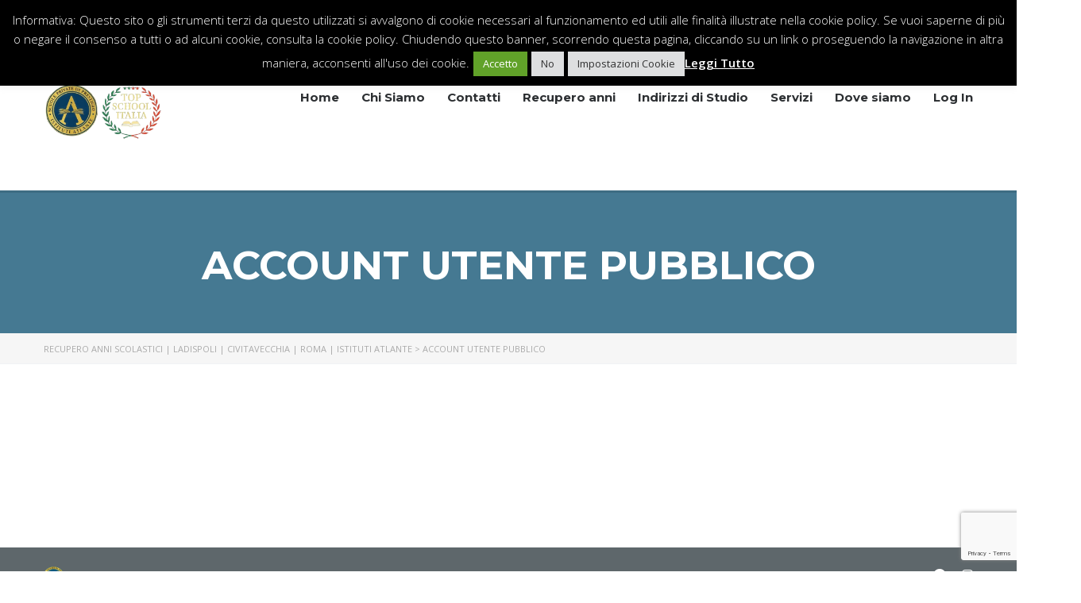

--- FILE ---
content_type: text/html; charset=UTF-8
request_url: https://www.istitutoprivatoatlante.it/account-utente-pubblico/
body_size: 22257
content:
<!DOCTYPE html>
<html lang="it-IT" class="no-js">
<head>
		<meta charset="UTF-8">
	<meta name="viewport" content="width=device-width, initial-scale=1, maximum-scale=1">
	<link rel="profile" href="http://gmpg.org/xfn/11">
	<link rel="pingback" href="https://www.istitutoprivatoatlante.it/xmlrpc.php">
	<meta name='robots' content='index, follow, max-image-preview:large, max-snippet:-1, max-video-preview:-1' />

	<!-- This site is optimized with the Yoast SEO plugin v26.7 - https://yoast.com/wordpress/plugins/seo/ -->
	<title>Account Utente Pubblico - Recupero anni scolastici | Ladispoli | Civitavecchia | Roma | Istituti Atlante</title>
	<link rel="canonical" href="https://www.istitutoprivatoatlante.it/account-utente-pubblico/" />
	<meta property="og:locale" content="it_IT" />
	<meta property="og:type" content="article" />
	<meta property="og:title" content="Account Utente Pubblico - Recupero anni scolastici | Ladispoli | Civitavecchia | Roma | Istituti Atlante" />
	<meta property="og:url" content="https://www.istitutoprivatoatlante.it/account-utente-pubblico/" />
	<meta property="og:site_name" content="Recupero anni scolastici | Ladispoli | Civitavecchia | Roma | Istituti Atlante" />
	<meta property="article:publisher" content="https://www.facebook.com/istitutiprivatiatlante/?locale=it_IT" />
	<meta name="twitter:card" content="summary_large_image" />
	<script type="application/ld+json" class="yoast-schema-graph">{"@context":"https://schema.org","@graph":[{"@type":"WebPage","@id":"https://www.istitutoprivatoatlante.it/account-utente-pubblico/","url":"https://www.istitutoprivatoatlante.it/account-utente-pubblico/","name":"Account Utente Pubblico - Recupero anni scolastici | Ladispoli | Civitavecchia | Roma | Istituti Atlante","isPartOf":{"@id":"https://www.istitutoprivatoatlante.it/#website"},"datePublished":"2021-09-14T08:07:33+00:00","breadcrumb":{"@id":"https://www.istitutoprivatoatlante.it/account-utente-pubblico/#breadcrumb"},"inLanguage":"it-IT","potentialAction":[{"@type":"ReadAction","target":["https://www.istitutoprivatoatlante.it/account-utente-pubblico/"]}]},{"@type":"BreadcrumbList","@id":"https://www.istitutoprivatoatlante.it/account-utente-pubblico/#breadcrumb","itemListElement":[{"@type":"ListItem","position":1,"name":"Home","item":"https://www.istitutoprivatoatlante.it/"},{"@type":"ListItem","position":2,"name":"Account Utente Pubblico"}]},{"@type":"WebSite","@id":"https://www.istitutoprivatoatlante.it/#website","url":"https://www.istitutoprivatoatlante.it/","name":"https://www.istitutoprivatoatlante.it/","description":"Gli Istituti Atlante sono scuole private e paritarie che da anni si occupano in tutta Italia della preparazione e del recupero degli anni scolastici, dalla scuola media inferiore alla scuola superiore fino all&#039;università in sede","publisher":{"@id":"https://www.istitutoprivatoatlante.it/#organization"},"potentialAction":[{"@type":"SearchAction","target":{"@type":"EntryPoint","urlTemplate":"https://www.istitutoprivatoatlante.it/?s={search_term_string}"},"query-input":{"@type":"PropertyValueSpecification","valueRequired":true,"valueName":"search_term_string"}}],"inLanguage":"it-IT"},{"@type":"Organization","@id":"https://www.istitutoprivatoatlante.it/#organization","name":"Istituti Atlante SRL","url":"https://www.istitutoprivatoatlante.it/","logo":{"@type":"ImageObject","inLanguage":"it-IT","@id":"https://www.istitutoprivatoatlante.it/#/schema/logo/image/","url":"https://www.istitutoprivatoatlante.it/wp-content/uploads/2023/06/LogoAtlante5.png","contentUrl":"https://www.istitutoprivatoatlante.it/wp-content/uploads/2023/06/LogoAtlante5.png","width":1024,"height":1024,"caption":"Istituti Atlante SRL"},"image":{"@id":"https://www.istitutoprivatoatlante.it/#/schema/logo/image/"},"sameAs":["https://www.facebook.com/istitutiprivatiatlante/?locale=it_IT"]}]}</script>
	<!-- / Yoast SEO plugin. -->


<link rel='dns-prefetch' href='//use.fontawesome.com' />
<link rel='dns-prefetch' href='//fonts.googleapis.com' />
<link rel="alternate" title="oEmbed (JSON)" type="application/json+oembed" href="https://www.istitutoprivatoatlante.it/wp-json/oembed/1.0/embed?url=https%3A%2F%2Fwww.istitutoprivatoatlante.it%2Faccount-utente-pubblico%2F" />
<style id='wp-img-auto-sizes-contain-inline-css' type='text/css'>
img:is([sizes=auto i],[sizes^="auto," i]){contain-intrinsic-size:3000px 1500px}
/*# sourceURL=wp-img-auto-sizes-contain-inline-css */
</style>
<link rel='stylesheet' id='hfe-widgets-style-css' href='https://www.istitutoprivatoatlante.it/wp-content/plugins/header-footer-elementor/inc/widgets-css/frontend.css?ver=1.6.37' type='text/css' media='all' />
<style id='wp-emoji-styles-inline-css' type='text/css'>

	img.wp-smiley, img.emoji {
		display: inline !important;
		border: none !important;
		box-shadow: none !important;
		height: 1em !important;
		width: 1em !important;
		margin: 0 0.07em !important;
		vertical-align: -0.1em !important;
		background: none !important;
		padding: 0 !important;
	}
/*# sourceURL=wp-emoji-styles-inline-css */
</style>
<link rel='stylesheet' id='wp-block-library-css' href='https://www.istitutoprivatoatlante.it/wp-includes/css/dist/block-library/style.min.css?ver=6.9' type='text/css' media='all' />
<style id='global-styles-inline-css' type='text/css'>
:root{--wp--preset--aspect-ratio--square: 1;--wp--preset--aspect-ratio--4-3: 4/3;--wp--preset--aspect-ratio--3-4: 3/4;--wp--preset--aspect-ratio--3-2: 3/2;--wp--preset--aspect-ratio--2-3: 2/3;--wp--preset--aspect-ratio--16-9: 16/9;--wp--preset--aspect-ratio--9-16: 9/16;--wp--preset--color--black: #000000;--wp--preset--color--cyan-bluish-gray: #abb8c3;--wp--preset--color--white: #ffffff;--wp--preset--color--pale-pink: #f78da7;--wp--preset--color--vivid-red: #cf2e2e;--wp--preset--color--luminous-vivid-orange: #ff6900;--wp--preset--color--luminous-vivid-amber: #fcb900;--wp--preset--color--light-green-cyan: #7bdcb5;--wp--preset--color--vivid-green-cyan: #00d084;--wp--preset--color--pale-cyan-blue: #8ed1fc;--wp--preset--color--vivid-cyan-blue: #0693e3;--wp--preset--color--vivid-purple: #9b51e0;--wp--preset--gradient--vivid-cyan-blue-to-vivid-purple: linear-gradient(135deg,rgb(6,147,227) 0%,rgb(155,81,224) 100%);--wp--preset--gradient--light-green-cyan-to-vivid-green-cyan: linear-gradient(135deg,rgb(122,220,180) 0%,rgb(0,208,130) 100%);--wp--preset--gradient--luminous-vivid-amber-to-luminous-vivid-orange: linear-gradient(135deg,rgb(252,185,0) 0%,rgb(255,105,0) 100%);--wp--preset--gradient--luminous-vivid-orange-to-vivid-red: linear-gradient(135deg,rgb(255,105,0) 0%,rgb(207,46,46) 100%);--wp--preset--gradient--very-light-gray-to-cyan-bluish-gray: linear-gradient(135deg,rgb(238,238,238) 0%,rgb(169,184,195) 100%);--wp--preset--gradient--cool-to-warm-spectrum: linear-gradient(135deg,rgb(74,234,220) 0%,rgb(151,120,209) 20%,rgb(207,42,186) 40%,rgb(238,44,130) 60%,rgb(251,105,98) 80%,rgb(254,248,76) 100%);--wp--preset--gradient--blush-light-purple: linear-gradient(135deg,rgb(255,206,236) 0%,rgb(152,150,240) 100%);--wp--preset--gradient--blush-bordeaux: linear-gradient(135deg,rgb(254,205,165) 0%,rgb(254,45,45) 50%,rgb(107,0,62) 100%);--wp--preset--gradient--luminous-dusk: linear-gradient(135deg,rgb(255,203,112) 0%,rgb(199,81,192) 50%,rgb(65,88,208) 100%);--wp--preset--gradient--pale-ocean: linear-gradient(135deg,rgb(255,245,203) 0%,rgb(182,227,212) 50%,rgb(51,167,181) 100%);--wp--preset--gradient--electric-grass: linear-gradient(135deg,rgb(202,248,128) 0%,rgb(113,206,126) 100%);--wp--preset--gradient--midnight: linear-gradient(135deg,rgb(2,3,129) 0%,rgb(40,116,252) 100%);--wp--preset--font-size--small: 13px;--wp--preset--font-size--medium: 20px;--wp--preset--font-size--large: 36px;--wp--preset--font-size--x-large: 42px;--wp--preset--spacing--20: 0.44rem;--wp--preset--spacing--30: 0.67rem;--wp--preset--spacing--40: 1rem;--wp--preset--spacing--50: 1.5rem;--wp--preset--spacing--60: 2.25rem;--wp--preset--spacing--70: 3.38rem;--wp--preset--spacing--80: 5.06rem;--wp--preset--shadow--natural: 6px 6px 9px rgba(0, 0, 0, 0.2);--wp--preset--shadow--deep: 12px 12px 50px rgba(0, 0, 0, 0.4);--wp--preset--shadow--sharp: 6px 6px 0px rgba(0, 0, 0, 0.2);--wp--preset--shadow--outlined: 6px 6px 0px -3px rgb(255, 255, 255), 6px 6px rgb(0, 0, 0);--wp--preset--shadow--crisp: 6px 6px 0px rgb(0, 0, 0);}:where(.is-layout-flex){gap: 0.5em;}:where(.is-layout-grid){gap: 0.5em;}body .is-layout-flex{display: flex;}.is-layout-flex{flex-wrap: wrap;align-items: center;}.is-layout-flex > :is(*, div){margin: 0;}body .is-layout-grid{display: grid;}.is-layout-grid > :is(*, div){margin: 0;}:where(.wp-block-columns.is-layout-flex){gap: 2em;}:where(.wp-block-columns.is-layout-grid){gap: 2em;}:where(.wp-block-post-template.is-layout-flex){gap: 1.25em;}:where(.wp-block-post-template.is-layout-grid){gap: 1.25em;}.has-black-color{color: var(--wp--preset--color--black) !important;}.has-cyan-bluish-gray-color{color: var(--wp--preset--color--cyan-bluish-gray) !important;}.has-white-color{color: var(--wp--preset--color--white) !important;}.has-pale-pink-color{color: var(--wp--preset--color--pale-pink) !important;}.has-vivid-red-color{color: var(--wp--preset--color--vivid-red) !important;}.has-luminous-vivid-orange-color{color: var(--wp--preset--color--luminous-vivid-orange) !important;}.has-luminous-vivid-amber-color{color: var(--wp--preset--color--luminous-vivid-amber) !important;}.has-light-green-cyan-color{color: var(--wp--preset--color--light-green-cyan) !important;}.has-vivid-green-cyan-color{color: var(--wp--preset--color--vivid-green-cyan) !important;}.has-pale-cyan-blue-color{color: var(--wp--preset--color--pale-cyan-blue) !important;}.has-vivid-cyan-blue-color{color: var(--wp--preset--color--vivid-cyan-blue) !important;}.has-vivid-purple-color{color: var(--wp--preset--color--vivid-purple) !important;}.has-black-background-color{background-color: var(--wp--preset--color--black) !important;}.has-cyan-bluish-gray-background-color{background-color: var(--wp--preset--color--cyan-bluish-gray) !important;}.has-white-background-color{background-color: var(--wp--preset--color--white) !important;}.has-pale-pink-background-color{background-color: var(--wp--preset--color--pale-pink) !important;}.has-vivid-red-background-color{background-color: var(--wp--preset--color--vivid-red) !important;}.has-luminous-vivid-orange-background-color{background-color: var(--wp--preset--color--luminous-vivid-orange) !important;}.has-luminous-vivid-amber-background-color{background-color: var(--wp--preset--color--luminous-vivid-amber) !important;}.has-light-green-cyan-background-color{background-color: var(--wp--preset--color--light-green-cyan) !important;}.has-vivid-green-cyan-background-color{background-color: var(--wp--preset--color--vivid-green-cyan) !important;}.has-pale-cyan-blue-background-color{background-color: var(--wp--preset--color--pale-cyan-blue) !important;}.has-vivid-cyan-blue-background-color{background-color: var(--wp--preset--color--vivid-cyan-blue) !important;}.has-vivid-purple-background-color{background-color: var(--wp--preset--color--vivid-purple) !important;}.has-black-border-color{border-color: var(--wp--preset--color--black) !important;}.has-cyan-bluish-gray-border-color{border-color: var(--wp--preset--color--cyan-bluish-gray) !important;}.has-white-border-color{border-color: var(--wp--preset--color--white) !important;}.has-pale-pink-border-color{border-color: var(--wp--preset--color--pale-pink) !important;}.has-vivid-red-border-color{border-color: var(--wp--preset--color--vivid-red) !important;}.has-luminous-vivid-orange-border-color{border-color: var(--wp--preset--color--luminous-vivid-orange) !important;}.has-luminous-vivid-amber-border-color{border-color: var(--wp--preset--color--luminous-vivid-amber) !important;}.has-light-green-cyan-border-color{border-color: var(--wp--preset--color--light-green-cyan) !important;}.has-vivid-green-cyan-border-color{border-color: var(--wp--preset--color--vivid-green-cyan) !important;}.has-pale-cyan-blue-border-color{border-color: var(--wp--preset--color--pale-cyan-blue) !important;}.has-vivid-cyan-blue-border-color{border-color: var(--wp--preset--color--vivid-cyan-blue) !important;}.has-vivid-purple-border-color{border-color: var(--wp--preset--color--vivid-purple) !important;}.has-vivid-cyan-blue-to-vivid-purple-gradient-background{background: var(--wp--preset--gradient--vivid-cyan-blue-to-vivid-purple) !important;}.has-light-green-cyan-to-vivid-green-cyan-gradient-background{background: var(--wp--preset--gradient--light-green-cyan-to-vivid-green-cyan) !important;}.has-luminous-vivid-amber-to-luminous-vivid-orange-gradient-background{background: var(--wp--preset--gradient--luminous-vivid-amber-to-luminous-vivid-orange) !important;}.has-luminous-vivid-orange-to-vivid-red-gradient-background{background: var(--wp--preset--gradient--luminous-vivid-orange-to-vivid-red) !important;}.has-very-light-gray-to-cyan-bluish-gray-gradient-background{background: var(--wp--preset--gradient--very-light-gray-to-cyan-bluish-gray) !important;}.has-cool-to-warm-spectrum-gradient-background{background: var(--wp--preset--gradient--cool-to-warm-spectrum) !important;}.has-blush-light-purple-gradient-background{background: var(--wp--preset--gradient--blush-light-purple) !important;}.has-blush-bordeaux-gradient-background{background: var(--wp--preset--gradient--blush-bordeaux) !important;}.has-luminous-dusk-gradient-background{background: var(--wp--preset--gradient--luminous-dusk) !important;}.has-pale-ocean-gradient-background{background: var(--wp--preset--gradient--pale-ocean) !important;}.has-electric-grass-gradient-background{background: var(--wp--preset--gradient--electric-grass) !important;}.has-midnight-gradient-background{background: var(--wp--preset--gradient--midnight) !important;}.has-small-font-size{font-size: var(--wp--preset--font-size--small) !important;}.has-medium-font-size{font-size: var(--wp--preset--font-size--medium) !important;}.has-large-font-size{font-size: var(--wp--preset--font-size--large) !important;}.has-x-large-font-size{font-size: var(--wp--preset--font-size--x-large) !important;}
/*# sourceURL=global-styles-inline-css */
</style>

<style id='classic-theme-styles-inline-css' type='text/css'>
/*! This file is auto-generated */
.wp-block-button__link{color:#fff;background-color:#32373c;border-radius:9999px;box-shadow:none;text-decoration:none;padding:calc(.667em + 2px) calc(1.333em + 2px);font-size:1.125em}.wp-block-file__button{background:#32373c;color:#fff;text-decoration:none}
/*# sourceURL=/wp-includes/css/classic-themes.min.css */
</style>
<link rel='stylesheet' id='wp-components-css' href='https://www.istitutoprivatoatlante.it/wp-includes/css/dist/components/style.min.css?ver=6.9' type='text/css' media='all' />
<link rel='stylesheet' id='wp-preferences-css' href='https://www.istitutoprivatoatlante.it/wp-includes/css/dist/preferences/style.min.css?ver=6.9' type='text/css' media='all' />
<link rel='stylesheet' id='wp-block-editor-css' href='https://www.istitutoprivatoatlante.it/wp-includes/css/dist/block-editor/style.min.css?ver=6.9' type='text/css' media='all' />
<link rel='stylesheet' id='popup-maker-block-library-style-css' href='https://www.istitutoprivatoatlante.it/wp-content/plugins/popup-maker/dist/packages/block-library-style.css?ver=dbea705cfafe089d65f1' type='text/css' media='all' />
<style id='font-awesome-svg-styles-default-inline-css' type='text/css'>
.svg-inline--fa {
  display: inline-block;
  height: 1em;
  overflow: visible;
  vertical-align: -.125em;
}
/*# sourceURL=font-awesome-svg-styles-default-inline-css */
</style>
<link rel='stylesheet' id='font-awesome-svg-styles-css' href='https://www.istitutoprivatoatlante.it/wp-content/uploads/font-awesome/v6.6.0/css/svg-with-js.css' type='text/css' media='all' />
<style id='font-awesome-svg-styles-inline-css' type='text/css'>
   .wp-block-font-awesome-icon svg::before,
   .wp-rich-text-font-awesome-icon svg::before {content: unset;}
/*# sourceURL=font-awesome-svg-styles-inline-css */
</style>
<link rel='stylesheet' id='contact-form-7-css' href='https://www.istitutoprivatoatlante.it/wp-content/plugins/contact-form-7/includes/css/styles.css?ver=6.1.4' type='text/css' media='all' />
<link rel='stylesheet' id='cookie-law-info-css' href='https://www.istitutoprivatoatlante.it/wp-content/plugins/cookie-law-info/legacy/public/css/cookie-law-info-public.css?ver=3.3.9.1' type='text/css' media='all' />
<link rel='stylesheet' id='cookie-law-info-gdpr-css' href='https://www.istitutoprivatoatlante.it/wp-content/plugins/cookie-law-info/legacy/public/css/cookie-law-info-gdpr.css?ver=3.3.9.1' type='text/css' media='all' />
<link rel='stylesheet' id='spbcta-stylesheet-front-css' href='https://www.istitutoprivatoatlante.it/wp-content/plugins/coupon-reveal-button/css/spbcta-stylesheet-front.css?ver=1.3.0' type='text/css' media='all' />
<link rel='stylesheet' id='stm_lazyload_init-css' href='https://www.istitutoprivatoatlante.it/wp-content/plugins/stm-post-type/theme/assets/lazyload.css?ver=6.9' type='text/css' media='all' />
<link rel='stylesheet' id='uaf_client_css-css' href='https://www.istitutoprivatoatlante.it/wp-content/uploads/useanyfont/uaf.css?ver=1764504483' type='text/css' media='all' />
<style id='woocommerce-inline-inline-css' type='text/css'>
.woocommerce form .form-row .required { visibility: visible; }
/*# sourceURL=woocommerce-inline-inline-css */
</style>
<link rel='stylesheet' id='hfe-style-css' href='https://www.istitutoprivatoatlante.it/wp-content/plugins/header-footer-elementor/assets/css/header-footer-elementor.css?ver=1.6.37' type='text/css' media='all' />
<link rel='stylesheet' id='elementor-icons-css' href='https://www.istitutoprivatoatlante.it/wp-content/plugins/elementor/assets/lib/eicons/css/elementor-icons.min.css?ver=5.15.0' type='text/css' media='all' />
<link rel='stylesheet' id='elementor-frontend-css' href='https://www.istitutoprivatoatlante.it/wp-content/plugins/elementor/assets/css/frontend-lite.min.css?ver=3.6.1' type='text/css' media='all' />
<style id='elementor-frontend-inline-css' type='text/css'>

    
        @media (min-width: 768px) {
            .elementor-column-gap-default,
            .elementor-column-gap-default .elementor-row .elementor-column {
                padding: 0 15px
            }

            .elementor-column-gap-default .elementor-row {
                margin: 0 -15px !important;
                width: calc(100% + 30px) !important
            }

            .elementor-column-gap-default .elementor-row .elementor-column > .elementor-element-populated,
            .elementor-column-gap-default .elementor-row .elementor-row .elementor-column:first-child:last-child {
                padding: 0
            }

            .elementor-column-gap-default .elementor-row .elementor-row .elementor-column:first-child {
                padding-left: 0
            }

            .elementor-column-gap-default .elementor-row .elementor-row .elementor-column:last-child {
                padding-right: 0
            }

            #main .elementor-section.elementor-section-boxed.auto-margin:not(.elementor-section-stretched) > .elementor-container {
                margin: 0 auto;
            }
        }

        .elementor-container .stm_lms_courses_carousel__buttons .fa {
            font-weight: 900;
        }

        .elementor-tab-title, .elementor-tab-content, .elementor-tabs-content-wrapper, .elementor-tab-title::after {
            border: 0 none !important;
        }

        .elementor-tabs {
            border-top: 3px solid #48a7d4;
        }

        .elementor-tabs-wrapper {
            display: flex;
            margin-bottom: 30px;
        }

        .elementor-tab-title {
            display: inline-block;
            flex-grow: 1;
            text-align: center;
            text-transform: uppercase;
            font-size: 15px;
            font-family: Montserrat;
        }

        .elementor-tab-title:not(.elementor-active) {
            background-color: #48a7d4;
            color: #fff;
        }

        .elementor-tab-title:not(.elementor-active) a:hover {
            color: #fff !important;
        }

        .elementor-tab-title.elementor-active {
            color: #273044;
        }

        .elementor-tab-content {
            padding-left: 0 !important;
            padding-right: 0 !important;
        }

        .stm_lms_courses_categories.style_1 .stm_lms_courses_category__image {
            background-color: rgba(0, 0, 0, 0.4);
        }

        .stm_lms_lazy_image img {
            height: 100%;
        }

        .elementor-widget-tabs.elementor-tabs-view-vertical .elementor-tab-desktop-title {
            writing-mode: vertical-lr;
            text-orientation: mixed;
        }

        .elementor-widget-tabs.elementor-tabs-view-vertical .elementor-tab-content {
            padding-left: 20px !important;
            padding-right: 20px !important;
        }

        .elementor-editor-active .select2-container .select2-selection--single {
            height: 45px;
        }

        .elementor-editor-active .select2-container--default .select2-selection--single .select2-selection__rendered {
            line-height: 42px;
        }

        .elementor-editor-active .select2-container--default .select2-selection--single .select2-selection__arrow {
            height: 45px;
            width: 48px;
        }

        .elementor-editor-active .select2-container--default .select2-selection--single .select2-selection__arrow b {
            top: 0;
            left: 0;
            width: 100%;
            height: 100%;
            margin: 0;
            border: 0;
            line-height: 45px;
            text-align: center;
        }

    
            header#masthead .menu-item a.hfe-sub-menu-item, 
            header#masthead .menu-item a.hfe-menu-item {
                font-family : Montserrat;
            }
        
            a.hfe-sub-menu-item:hover, 
            a.hfe-menu-item:hover {
                color : #48a7d4;
            }
        
        @media (max-width: 767px) {
            .stm_lms_wishlist_button a, .masterstudy_elementor_stm_lms_login a {
                background-color : #48a7d4;
            }
        }
    

    
.elementor-kit-5144{--e-global-color-primary:#6EC1E4;--e-global-color-secondary:#54595F;--e-global-color-text:#7A7A7A;--e-global-color-accent:#61CE70;--e-global-typography-primary-font-family:"Roboto";--e-global-typography-primary-font-weight:600;--e-global-typography-secondary-font-family:"Roboto Slab";--e-global-typography-secondary-font-weight:400;--e-global-typography-text-font-family:"Roboto";--e-global-typography-text-font-weight:400;--e-global-typography-accent-font-family:"Roboto";--e-global-typography-accent-font-weight:500;}.elementor-section.elementor-section-boxed > .elementor-container{max-width:1140px;}.e-con{--container-max-width:1140px;}.elementor-widget:not(:last-child){margin-bottom:20px;}.elementor-element{--widgets-spacing:20px;}{}h1.entry-title{display:var(--page-title-display);}@media(max-width:1024px){.elementor-section.elementor-section-boxed > .elementor-container{max-width:1024px;}.e-con{--container-max-width:1024px;}}@media(max-width:767px){.elementor-section.elementor-section-boxed > .elementor-container{max-width:767px;}.e-con{--container-max-width:767px;}}
/*# sourceURL=elementor-frontend-inline-css */
</style>
<link rel='stylesheet' id='font-awesome-5-all-css' href='https://www.istitutoprivatoatlante.it/wp-content/plugins/elementor/assets/lib/font-awesome/css/all.min.css?ver=3.6.1' type='text/css' media='all' />
<link rel='stylesheet' id='font-awesome-4-shim-css' href='https://www.istitutoprivatoatlante.it/wp-content/plugins/elementor/assets/lib/font-awesome/css/v4-shims.min.css?ver=3.6.1' type='text/css' media='all' />
<link rel='stylesheet' id='linear-css' href='https://www.istitutoprivatoatlante.it/wp-content/themes/masterstudy/assets/linearicons/linear.css?ver=4.8.115' type='text/css' media='all' />
<link rel='stylesheet' id='masterstudy-bootstrap-css' href='https://www.istitutoprivatoatlante.it/wp-content/themes/masterstudy/assets/vendors/bootstrap.min.css?ver=4.8.115' type='text/css' media='all' />
<link rel='stylesheet' id='masterstudy-bootstrap-custom-css' href='https://www.istitutoprivatoatlante.it/wp-content/themes/masterstudy/assets/css/ms-bootstrap-custom.css?ver=4.8.115' type='text/css' media='all' />
<link rel='stylesheet' id='font-awesome-min-css' href='https://www.istitutoprivatoatlante.it/wp-content/themes/masterstudy/assets/css/font-awesome.min.css?ver=4.8.115' type='text/css' media='all' />
<link rel='stylesheet' id='font-icomoon-css' href='https://www.istitutoprivatoatlante.it/wp-content/themes/masterstudy/assets/css/icomoon.fonts.css?ver=4.8.115' type='text/css' media='all' />
<link rel='stylesheet' id='font-icomoon-rtl-css' href='https://www.istitutoprivatoatlante.it/wp-content/themes/masterstudy/assets/css/rtl_demo/style.css?ver=4.8.115' type='text/css' media='all' />
<link rel='stylesheet' id='select2-css' href='https://www.istitutoprivatoatlante.it/wp-content/plugins/woocommerce/assets/css/select2.css?ver=10.4.2' type='text/css' media='all' />
<link rel='stylesheet' id='fancybox-css' href='https://www.istitutoprivatoatlante.it/wp-content/themes/masterstudy/assets/vendors/jquery.fancybox.min.css?ver=4.8.115' type='text/css' media='all' />
<link rel='stylesheet' id='animate-css' href='https://www.istitutoprivatoatlante.it/wp-content/themes/masterstudy/assets/css/animate.css?ver=4.8.115' type='text/css' media='all' />
<link rel='stylesheet' id='stm_theme_styles-css' href='https://www.istitutoprivatoatlante.it/wp-content/themes/masterstudy/assets/css/styles.css?ver=4.8.115' type='text/css' media='all' />
<link rel='stylesheet' id='stm-stm_layout_styles-default-css' href='https://www.istitutoprivatoatlante.it/wp-content/themes/masterstudy/assets/css/vc_modules/stm_layout_styles/default.css?ver=4.8.115' type='text/css' media='all' />
<link rel='stylesheet' id='stm_theme_styles_animation-css' href='https://www.istitutoprivatoatlante.it/wp-content/themes/masterstudy/assets/css/animation.css?ver=4.8.115' type='text/css' media='all' />
<link rel='stylesheet' id='stm-headers-header_5-css' href='https://www.istitutoprivatoatlante.it/wp-content/themes/masterstudy/assets/css/vc_modules/headers/header_5.css?ver=4.8.115' type='text/css' media='all' />
<link rel='stylesheet' id='stm-headers_transparent-header_5_transparent-css' href='https://www.istitutoprivatoatlante.it/wp-content/themes/masterstudy/assets/css/vc_modules/headers_transparent/header_5_transparent.css?ver=4.8.115' type='text/css' media='all' />
<link rel='stylesheet' id='stm_theme_style-css' href='https://www.istitutoprivatoatlante.it/wp-content/themes/masterstudy/style.css?ver=4.8.115' type='text/css' media='all' />
<style id='stm_theme_style-inline-css' type='text/css'>
#header:not(.transparent_header) .header_default {
	        background-color : 
	        
	         !important;
	    }
#header:not(.transparent_header) .header_default {
			background-color:  !important;
		}

			body .ms_lms_loader {
			border-color: #eab830 #eab830 transparent transparent;
			}
			body .ms_lms_loader::after, .ms_lms_loader::before {
			border-color:  transparent transparent #48a7d4 #48a7d4;
			}
/*# sourceURL=stm_theme_style-inline-css */
</style>
<link rel='stylesheet' id='stm-buddypress-buddypress-css' href='https://www.istitutoprivatoatlante.it/wp-content/themes/masterstudy/assets/css/vc_modules/buddypress/buddypress.css?ver=4.8.115' type='text/css' media='all' />
<link rel='stylesheet' id='stm_theme_custom_styles-css' href='https://www.istitutoprivatoatlante.it/wp-content/uploads/stm_lms_styles/custom_styles.css?ver=4.8.115' type='text/css' media='all' />
<link rel='stylesheet' id='language_center-css' href='https://www.istitutoprivatoatlante.it/wp-content/themes/masterstudy/assets/layout_icons/language_center/style.css?ver=4.8.115' type='text/css' media='all' />
<link rel='stylesheet' id='stm-hfe-style_1-css' href='https://www.istitutoprivatoatlante.it/wp-content/themes/masterstudy/assets/css/vc_modules/hfe/style_1.css?ver=4.8.115' type='text/css' media='all' />
<link rel='stylesheet' id='font-awesome-official-css' href='https://use.fontawesome.com/releases/v6.6.0/css/all.css' type='text/css' media='all' integrity="sha384-h/hnnw1Bi4nbpD6kE7nYfCXzovi622sY5WBxww8ARKwpdLj5kUWjRuyiXaD1U2JT" crossorigin="anonymous" />
<link rel='stylesheet' id='slb_core-css' href='https://www.istitutoprivatoatlante.it/wp-content/plugins/simple-lightbox/client/css/app.css?ver=2.9.4' type='text/css' media='all' />
<link rel='stylesheet' id='chaty-front-css-css' href='https://www.istitutoprivatoatlante.it/wp-content/plugins/chaty/css/chaty-front.min.css?ver=3.5.11643310006' type='text/css' media='all' />
<link rel='stylesheet' id='redux-google-fonts-stm_option-css' href='https://fonts.googleapis.com/css?family=Montserrat%3A100%2C200%2C300%2C400%2C500%2C600%2C700%2C800%2C900%2C100italic%2C200italic%2C300italic%2C400italic%2C500italic%2C600italic%2C700italic%2C800italic%2C900italic%7COpen+Sans%3A300%2C400%2C600%2C700%2C800%2C300italic%2C400italic%2C600italic%2C700italic%2C800italic&#038;subset=latin&#038;ver=1768141387' type='text/css' media='all' />
<link rel='stylesheet' id='font-awesome-official-v4shim-css' href='https://use.fontawesome.com/releases/v6.6.0/css/v4-shims.css' type='text/css' media='all' integrity="sha384-Heamg4F/EELwbmnBJapxaWTkcdX/DCrJpYgSshI5BkI7xghn3RvDcpG+1xUJt/7K" crossorigin="anonymous" />
<link rel='stylesheet' id='google-fonts-1-css' href='https://fonts.googleapis.com/css?family=Roboto%3A100%2C100italic%2C200%2C200italic%2C300%2C300italic%2C400%2C400italic%2C500%2C500italic%2C600%2C600italic%2C700%2C700italic%2C800%2C800italic%2C900%2C900italic%7CRoboto+Slab%3A100%2C100italic%2C200%2C200italic%2C300%2C300italic%2C400%2C400italic%2C500%2C500italic%2C600%2C600italic%2C700%2C700italic%2C800%2C800italic%2C900%2C900italic&#038;display=auto&#038;ver=6.9' type='text/css' media='all' />
<script type="text/javascript" src="https://www.istitutoprivatoatlante.it/wp-includes/js/jquery/jquery.min.js?ver=3.7.1" id="jquery-core-js"></script>
<script type="text/javascript" src="https://www.istitutoprivatoatlante.it/wp-includes/js/jquery/jquery-migrate.min.js?ver=3.4.1" id="jquery-migrate-js"></script>
<script type="text/javascript" id="cookie-law-info-js-extra">
/* <![CDATA[ */
var Cli_Data = {"nn_cookie_ids":[],"cookielist":[],"non_necessary_cookies":[],"ccpaEnabled":"","ccpaRegionBased":"","ccpaBarEnabled":"","strictlyEnabled":["necessary","obligatoire"],"ccpaType":"gdpr","js_blocking":"1","custom_integration":"","triggerDomRefresh":"","secure_cookies":""};
var cli_cookiebar_settings = {"animate_speed_hide":"500","animate_speed_show":"500","background":"#000000","border":"#b1a6a6c2","border_on":"","button_1_button_colour":"#61a229","button_1_button_hover":"#4e8221","button_1_link_colour":"#fff","button_1_as_button":"1","button_1_new_win":"","button_2_button_colour":"#333","button_2_button_hover":"#292929","button_2_link_colour":"#ffffff","button_2_as_button":"","button_2_hidebar":"","button_3_button_colour":"#dedfe0","button_3_button_hover":"#b2b2b3","button_3_link_colour":"#333333","button_3_as_button":"1","button_3_new_win":"","button_4_button_colour":"#dedfe0","button_4_button_hover":"#b2b2b3","button_4_link_colour":"#333333","button_4_as_button":"1","button_7_button_colour":"#61a229","button_7_button_hover":"#4e8221","button_7_link_colour":"#fff","button_7_as_button":"1","button_7_new_win":"","font_family":"inherit","header_fix":"","notify_animate_hide":"1","notify_animate_show":"","notify_div_id":"#cookie-law-info-bar","notify_position_horizontal":"right","notify_position_vertical":"top","scroll_close":"","scroll_close_reload":"","accept_close_reload":"","reject_close_reload":"","showagain_tab":"","showagain_background":"#fff","showagain_border":"#000","showagain_div_id":"#cookie-law-info-again","showagain_x_position":"100px","text":"#ffffff","show_once_yn":"","show_once":"10000","logging_on":"","as_popup":"","popup_overlay":"1","bar_heading_text":"","cookie_bar_as":"banner","popup_showagain_position":"bottom-right","widget_position":"left"};
var log_object = {"ajax_url":"https://www.istitutoprivatoatlante.it/wp-admin/admin-ajax.php"};
//# sourceURL=cookie-law-info-js-extra
/* ]]> */
</script>
<script type="text/javascript" src="https://www.istitutoprivatoatlante.it/wp-content/plugins/cookie-law-info/legacy/public/js/cookie-law-info-public.js?ver=3.3.9.1" id="cookie-law-info-js"></script>
<script type="text/javascript" src="https://www.istitutoprivatoatlante.it/wp-content/plugins/stm-post-type/theme/assets/lazysizes.min.js?ver=6.9" id="lazysizes.js-js"></script>
<script type="text/javascript" src="https://www.istitutoprivatoatlante.it/wp-content/plugins/stm-post-type/theme/assets/stm_lms_lazyload.js?ver=6.9" id="stm_lms_lazysizes-js"></script>
<script type="text/javascript" src="https://www.istitutoprivatoatlante.it/wp-content/plugins/woocommerce/assets/js/jquery-blockui/jquery.blockUI.min.js?ver=2.7.0-wc.10.4.2" id="wc-jquery-blockui-js" defer="defer" data-wp-strategy="defer"></script>
<script type="text/javascript" id="wc-add-to-cart-js-extra">
/* <![CDATA[ */
var wc_add_to_cart_params = {"ajax_url":"/wp-admin/admin-ajax.php","wc_ajax_url":"/?wc-ajax=%%endpoint%%","i18n_view_cart":"Visualizza carrello","cart_url":"https://www.istitutoprivatoatlante.it/carrello/","is_cart":"","cart_redirect_after_add":"no"};
//# sourceURL=wc-add-to-cart-js-extra
/* ]]> */
</script>
<script type="text/javascript" src="https://www.istitutoprivatoatlante.it/wp-content/plugins/woocommerce/assets/js/frontend/add-to-cart.min.js?ver=10.4.2" id="wc-add-to-cart-js" defer="defer" data-wp-strategy="defer"></script>
<script type="text/javascript" src="https://www.istitutoprivatoatlante.it/wp-content/plugins/woocommerce/assets/js/js-cookie/js.cookie.min.js?ver=2.1.4-wc.10.4.2" id="wc-js-cookie-js" defer="defer" data-wp-strategy="defer"></script>
<script type="text/javascript" id="woocommerce-js-extra">
/* <![CDATA[ */
var woocommerce_params = {"ajax_url":"/wp-admin/admin-ajax.php","wc_ajax_url":"/?wc-ajax=%%endpoint%%","i18n_password_show":"Mostra password","i18n_password_hide":"Nascondi password"};
//# sourceURL=woocommerce-js-extra
/* ]]> */
</script>
<script type="text/javascript" src="https://www.istitutoprivatoatlante.it/wp-content/plugins/woocommerce/assets/js/frontend/woocommerce.min.js?ver=10.4.2" id="woocommerce-js" defer="defer" data-wp-strategy="defer"></script>
<script type="text/javascript" src="https://www.istitutoprivatoatlante.it/wp-content/plugins/elementor/assets/lib/font-awesome/js/v4-shims.min.js?ver=3.6.1" id="font-awesome-4-shim-js"></script>
<script type="text/javascript" id="WCPAY_ASSETS-js-extra">
/* <![CDATA[ */
var wcpayAssets = {"url":"https://www.istitutoprivatoatlante.it/wp-content/plugins/woocommerce-payments/dist/"};
//# sourceURL=WCPAY_ASSETS-js-extra
/* ]]> */
</script>
<script type="text/javascript" src="https://www.istitutoprivatoatlante.it/wp-content/plugins/woocommerce/assets/js/select2/select2.full.min.js?ver=4.0.3-wc.10.4.2" id="wc-select2-js" defer="defer" data-wp-strategy="defer"></script>
<link rel="https://api.w.org/" href="https://www.istitutoprivatoatlante.it/wp-json/" /><link rel="alternate" title="JSON" type="application/json" href="https://www.istitutoprivatoatlante.it/wp-json/wp/v2/pages/5419" /><link rel="EditURI" type="application/rsd+xml" title="RSD" href="https://www.istitutoprivatoatlante.it/xmlrpc.php?rsd" />

<link rel='shortlink' href='https://www.istitutoprivatoatlante.it/?p=5419' />

	<script type="text/javascript">var ajaxurl = 'https://www.istitutoprivatoatlante.it/wp-admin/admin-ajax.php';</script>

    <script type="text/javascript">
        var stm_wpcfto_ajaxurl = 'https://www.istitutoprivatoatlante.it/wp-admin/admin-ajax.php';
    </script>

    <style>
        .vue_is_disabled {
            display: none;
        }
    </style>
        <script>
        var stm_wpcfto_nonces = {"load_modal":"4ae7cdb1e9","load_content":"2709e95c7b","get_image_url":"53d6e05651","start_quiz":"b4ed2534db","user_answers":"feefaec6ea","get_order_info":"de77d5c9e4","user_orders":"eb20cf0b14","stm_lms_get_instructor_courses":"8fe5209156","stm_lms_add_comment":"997b2a2fff","stm_lms_get_comments":"d4b17bb56e","stm_lms_login":"8cf1811aab","stm_lms_register":"f801b8cb2e","stm_lms_become_instructor":"e5bcb99393","stm_lms_enterprise":"832ebe6409","stm_lms_get_user_courses":"0b40bf0940","stm_lms_get_user_quizzes":"a90b28b973","stm_lms_wishlist":"66b851dc6e","stm_lms_save_user_info":"090f15063b","stm_lms_lost_password":"90cf68c405","stm_lms_change_avatar":"371ef61de6","stm_lms_delete_avatar":"234defd27a","stm_lms_complete_lesson":"e736bf3d59","stm_lms_use_membership":"3c9f73c85a","stm_lms_change_featured":"c910b37efe","stm_lms_delete_course_subscription":"dc022159e4","stm_lms_get_reviews":"e0a5491482","stm_lms_add_review":"5b0fa7f935","stm_lms_add_to_cart":"850119a4a9","stm_lms_delete_from_cart":"9876dd3f81","stm_lms_purchase":"740604131e","stm_lms_send_message":"45cc9a8862","stm_lms_get_user_conversations":"004d79e8c5","stm_lms_get_user_messages":"7b67936fab","stm_curriculum":"8264523caf","stm_manage_posts":"8cfc260e85","stm_lms_change_post_status":"5f17c095e9","stm_curriculum_create_item":"da5087dbc5","stm_curriculum_get_item":"6ae655585d","stm_save_questions":"7592002125","stm_save_title":"65b0da3360","stm_save_settings":"a4795dbfe0","stm_lms_tables_update":"2fcb13dbf8","stm_lms_get_enterprise_groups":"931dccade8","stm_lms_get_enterprise_group":"c40d2970c1","stm_lms_add_enterprise_group":"7fb3c6dd0c","stm_lms_delete_enterprise_group":"dc3cd7439e","stm_lms_add_to_cart_enterprise":"042359e98a","stm_lms_get_user_ent_courses":"91a57addbd","stm_lms_delete_user_ent_courses":"3723e907e6","stm_lms_add_user_ent_courses":"2abfebb4ff","stm_lms_change_ent_group_admin":"622beb766b","stm_lms_delete_user_from_group":"faa16f24bb","stm_lms_import_groups":"13b2681c19","stm_lms_upload_file_assignment":"d43ae48542","stm_lms_delete_assignment_file":"aa479e7ac4","stm_lms_save_draft_content":"eb23b8ff3c","stm_lms_accept_draft_assignment":"22e659e0f9","stm_lms_get_assignment_data":"d0c14f7e39","stm_lms_get_instructor_assingments":"284eff901f","stm_lms_get_user_assingments":"8b2841daef","stm_lms_edit_user_answer":"f6d3eb4b4b","stm_lms_get_user_points_history":"66ca439cce","stm_lms_buy_for_points":"19246b5193","stm_lms_get_point_users":"a8cf9dbda6","stm_lms_get_user_points_history_admin":"511f01b8dc","stm_lms_change_points":"eb2a6bec9d","stm_lms_delete_points":"0b675a3f9b","stm_lms_get_user_bundles":"1d33e3f94d","stm_lms_change_bundle_status":"fcd62aff16","stm_lms_delete_bundle":"7854b7a3e3","stm_lms_get_co_courses":"4e3142fca8","stm_lms_check_certificate_code":"0a51e3210e","wpcfto_upload_file":"eb9434e4fc"};
    </script>
    	<script>
		var ajaxurl = 'https://www.istitutoprivatoatlante.it/wp-admin/admin-ajax.php';
		var stm_install_plugin = '6a4e753f22';
		var stm_buddypress_groups = '72ba72c54b';
		var stm_ajax_add_review = '9aee2a706f';
	</script>
	<link rel="shortcut icon" type="image/x-icon" href="https://www.istitutoprivatoatlante.it/wp-content/uploads/2023/02/b7d71fb8-1e4c-4412-9a04-b2200346f9d3-PhotoRoom.png-PhotoRoom.png" />
	<noscript><style>.woocommerce-product-gallery{ opacity: 1 !important; }</style></noscript>
	<meta name="generator" content="Powered by Slider Revolution 6.5.5 - responsive, Mobile-Friendly Slider Plugin for WordPress with comfortable drag and drop interface." />
<link rel="icon" href="https://www.istitutoprivatoatlante.it/wp-content/uploads/2025/12/cropped-logounito-32x32.jpg" sizes="32x32" />
<link rel="icon" href="https://www.istitutoprivatoatlante.it/wp-content/uploads/2025/12/cropped-logounito-192x192.jpg" sizes="192x192" />
<link rel="apple-touch-icon" href="https://www.istitutoprivatoatlante.it/wp-content/uploads/2025/12/cropped-logounito-180x180.jpg" />
<meta name="msapplication-TileImage" content="https://www.istitutoprivatoatlante.it/wp-content/uploads/2025/12/cropped-logounito-270x270.jpg" />
<script type="text/javascript">function setREVStartSize(e){
			//window.requestAnimationFrame(function() {				 
				window.RSIW = window.RSIW===undefined ? window.innerWidth : window.RSIW;	
				window.RSIH = window.RSIH===undefined ? window.innerHeight : window.RSIH;	
				try {								
					var pw = document.getElementById(e.c).parentNode.offsetWidth,
						newh;
					pw = pw===0 || isNaN(pw) ? window.RSIW : pw;
					e.tabw = e.tabw===undefined ? 0 : parseInt(e.tabw);
					e.thumbw = e.thumbw===undefined ? 0 : parseInt(e.thumbw);
					e.tabh = e.tabh===undefined ? 0 : parseInt(e.tabh);
					e.thumbh = e.thumbh===undefined ? 0 : parseInt(e.thumbh);
					e.tabhide = e.tabhide===undefined ? 0 : parseInt(e.tabhide);
					e.thumbhide = e.thumbhide===undefined ? 0 : parseInt(e.thumbhide);
					e.mh = e.mh===undefined || e.mh=="" || e.mh==="auto" ? 0 : parseInt(e.mh,0);		
					if(e.layout==="fullscreen" || e.l==="fullscreen") 						
						newh = Math.max(e.mh,window.RSIH);					
					else{					
						e.gw = Array.isArray(e.gw) ? e.gw : [e.gw];
						for (var i in e.rl) if (e.gw[i]===undefined || e.gw[i]===0) e.gw[i] = e.gw[i-1];					
						e.gh = e.el===undefined || e.el==="" || (Array.isArray(e.el) && e.el.length==0)? e.gh : e.el;
						e.gh = Array.isArray(e.gh) ? e.gh : [e.gh];
						for (var i in e.rl) if (e.gh[i]===undefined || e.gh[i]===0) e.gh[i] = e.gh[i-1];
											
						var nl = new Array(e.rl.length),
							ix = 0,						
							sl;					
						e.tabw = e.tabhide>=pw ? 0 : e.tabw;
						e.thumbw = e.thumbhide>=pw ? 0 : e.thumbw;
						e.tabh = e.tabhide>=pw ? 0 : e.tabh;
						e.thumbh = e.thumbhide>=pw ? 0 : e.thumbh;					
						for (var i in e.rl) nl[i] = e.rl[i]<window.RSIW ? 0 : e.rl[i];
						sl = nl[0];									
						for (var i in nl) if (sl>nl[i] && nl[i]>0) { sl = nl[i]; ix=i;}															
						var m = pw>(e.gw[ix]+e.tabw+e.thumbw) ? 1 : (pw-(e.tabw+e.thumbw)) / (e.gw[ix]);					
						newh =  (e.gh[ix] * m) + (e.tabh + e.thumbh);
					}
					var el = document.getElementById(e.c);
					if (el!==null && el) el.style.height = newh+"px";					
					el = document.getElementById(e.c+"_wrapper");
					if (el!==null && el) {
						el.style.height = newh+"px";
						el.style.display = "block";
					}
				} catch(e){
					console.log("Failure at Presize of Slider:" + e)
				}					   
			//});
		  };</script>
		<style type="text/css" id="wp-custom-css">
			.single-post .wp-post-image {
	display: none;
}

//Logo2
.logo-unit.logos-wrapper{
  display:flex;
  align-items:center;
  gap:15px;
}
.second-logo img{
  max-height:60px;
  width:auto;
}



		</style>
		<style type="text/css" title="dynamic-css" class="options-output">.logo-unit .logo{font-family:Montserrat;color:#fff;font-size:23px;}.header_top_bar, .header_top_bar a, .header_2_top_bar .header_2_top_bar__inner ul.header-menu li a{font-family:Montserrat;font-weight:normal;font-style:normal;color:#aaaaaa;font-size:12px;}body, 
                    .normal_font,
                    .h6.normal_font,
                    body.rtl.rtl-demo .stm_testimonials_wrapper_style_2 .stm_lms_testimonials_single__excerpt p, 
                    .stm_product_list_widget.widget_woo_stm_style_2 li a .meta .title{font-family:"Open Sans";color:#555555;font-size:14px;}.btn, .header-login-button.sign-up a{font-family:Montserrat;line-height:14px;font-size:14px;}.header-menu{font-family:Montserrat;font-weight:900;color:#fff;}h1,.h1,h2,.h2,h3,.h3,h4,.h4,h5,.h5,h6,.h6,.nav-tabs>li>a,.member-name,.section-title,.user-name,.heading_font,.item-title,.acomment-meta,[type="reset"],.bp-subnavs,.activity-header,table,.widget_categories ul li a,.sidebar-area .widget ul li a,.select2-selection__rendered,blockquote,.select2-chosen,.vc_tta-tabs.vc_tta-tabs-position-top .vc_tta-tabs-container .vc_tta-tabs-list li.vc_tta-tab a,.vc_tta-tabs.vc_tta-tabs-position-left .vc_tta-tabs-container .vc_tta-tabs-list li.vc_tta-tab a, body.distance-learning .btn, body.distance-learning .vc_btn3{font-family:Montserrat;color:#333333;}h1,.h1{line-height:50px;font-weight:700;font-size:50px;}h2,.h2{line-height:32px;font-weight:700;font-size:32px;}h3,.h3{line-height:18px;font-weight:700;font-size:18px;}h4,.h4,blockquote{line-height:16px;font-weight:400;font-size:16px;}h5,.h5,.select2-selection__rendered{line-height:14px;font-weight:700;font-size:14px;}h6,.h6,.widget_pages ul li a, .widget_nav_menu ul li a, .footer_menu li a,.widget_categories ul li a,.sidebar-area .widget ul li a{line-height:12px;font-weight:400;font-size:12px;}#footer_top{background-color:#414b4f;}#footer_bottom{background-color:#414b4f;}#footer_bottom, .widget_contacts ul li .text, 
				.footer_widgets_wrapper .widget ul li a,
				.widget_nav_menu ul.style_1 li a .h6, 
				.widget_pages ul.style_2 li a .h6,
				#footer .stm_product_list_widget.widget_woo_stm_style_2 li a .meta .title,
				.widget_pages ul.style_1 li a .h6{color:#ffffff;}.widget_pages ul.style_2 li a:after{background-color:#ffffff;}#footer_copyright{background-color:#5e676b;}#footer_copyright .copyright_text, #footer_copyright .copyright_text a{color:#ffffff;}#footer_copyright{border-color:#5e676b;}</style>	<link rel='stylesheet' id='wc-blocks-style-css' href='https://www.istitutoprivatoatlante.it/wp-content/plugins/woocommerce/assets/client/blocks/wc-blocks.css?ver=wc-10.4.2' type='text/css' media='all' />
<link rel='stylesheet' id='cookie-law-info-table-css' href='https://www.istitutoprivatoatlante.it/wp-content/plugins/cookie-law-info/legacy/public/css/cookie-law-info-table.css?ver=3.3.9.1' type='text/css' media='all' />
<link rel='stylesheet' id='rs-plugin-settings-css' href='https://www.istitutoprivatoatlante.it/wp-content/plugins/revslider/public/assets/css/rs6.css?ver=6.5.5' type='text/css' media='all' />
<style id='rs-plugin-settings-inline-css' type='text/css'>
#rs-demo-id {}
/*# sourceURL=rs-plugin-settings-inline-css */
</style>
</head>
<body class="bp-nouveau wp-singular page-template-default page page-id-5419 wp-theme-masterstudy theme-masterstudy woocommerce-no-js ehf-template-masterstudy ehf-stylesheet-masterstudy  default masterstudy-theme stm_preloader_0 elementor-default elementor-kit-5144" ontouchstart="">


<!-- Searchform -->
<div class="modal fade" id="searchModal" tabindex="-1" role="dialog" aria-labelledby="searchModal">
	<div class="modal-dialog" role="document">
		<div class="modal-content">
		
			<div class="modal-body heading_font">
				<div class="search-title">Cerca</div>
				<form role="search" method="get" id="searchform" action="https://www.istitutoprivatoatlante.it/">
				    <div class="search-wrapper">
				        <input placeholder="Inizia a digitare qui..." type="text" class="form-control search-input" value="" name="s" id="s" />
				        <button type="submit" class="search-submit" ><i class="fa fa-search"></i></button>
				    </div>
				</form>
			</div>
		
		</div>
	</div>
</div><div id="wrapper">

	
	<div id="header" class="transparent_header_off"
		data-color="">

					<div class="header_top_bar" style="background-color:#333333">
    <div class="container">
        <div class="clearfix">
			                
    <div class="pull-left">
        <ul class="top_bar_info clearfix">
            <li class="hidden-info">Recupero anni scolastici Ladispoli | Civitavecchia | Roma</li>
        </ul>
    </div>
			
            <!-- Header Top bar Login -->

			            <!-- Header top bar Socials -->
							<div class="pull-right">
    <div class="header_top_bar_socs">
        <ul class="clearfix">
            <li><a href='https://www.facebook.com/istitutiprivatiatlante/'><i class='fab fa-facebook'></i></a></li><li><a href='https://www.instagram.com/istituti_atlante/?hl=it'><i class='fab fa-instagram'></i></a></li>        </ul>
    </div>
</div>			
				<div class="pull-right xs-pull-left">
		<ul class="top_bar_info clearfix">
							<li >
                    <i class="far fa-clock"></i> Lun - Ven 8.00 - 18.30 - Sab 9:00 - 12.30				</li>
										<li >
                    <i class="fa fa-map-marker-alt"></i> Ladispoli: Viale Italia, 58 | 00055 - Ladispoli (Rm)				</li>
										<li >
                    <i class="fa fa-phone"></i> 0645559413                </li>
					</ul>
	</div>


        </div>
    </div>
</div>		
		
		<div class="header_default header_5">
			<div class="container">
	<div class="row">
		<div class="col-md-3 col-sm-12 col-xs-12">
			<div class="logo-unit">
					<a href="https://www.istitutoprivatoatlante.it/">
		<img class="img-responsive logo_transparent_static visible" src="https://www.istitutoprivatoatlante.it/wp-content/uploads/2025/12/logounito.png" style="width: 150px;" alt="Recupero anni scolastici | Ladispoli | Civitavecchia | Roma | Istituti Atlante"/>
			</a>
			</div>

			<!-- Navbar toggle MOBILE -->
			<button type="button" class="col-md-9 navbar-toggle collapsed hidden-lg hidden-md" data-toggle="collapse" data-target="#header_menu_toggler">
				<span class="sr-only">Toggle navigation</span>
				<span class="icon-bar"></span>
				<span class="icon-bar"></span>
				<span class="icon-bar"></span>
			</button>
		</div> <!-- md-3 -->

		<!-- MObile menu -->
		<div class="col-xs-12 col-sm-12 hidden-lg hidden-md">
			<div class="collapse navbar-collapse header-menu-mobile" id="header_menu_toggler">
				<ul class="header-menu clearfix">
					<li id="menu-item-5227" class="menu-item menu-item-type-custom menu-item-object-custom menu-item-home menu-item-5227"><a href="https://www.istitutoprivatoatlante.it/">Home</a></li>
<li id="menu-item-5234" class="menu-item menu-item-type-post_type menu-item-object-page menu-item-5234"><a href="https://www.istitutoprivatoatlante.it/chi-siamo/">Chi Siamo</a></li>
<li id="menu-item-5791" class="menu-item menu-item-type-post_type menu-item-object-page menu-item-5791"><a href="https://www.istitutoprivatoatlante.it/contatti/">Contatti</a></li>
<li id="menu-item-5235" class="menu-item menu-item-type-post_type menu-item-object-page menu-item-5235"><a href="https://www.istitutoprivatoatlante.it/recupero-anni-scolastici/">Recupero anni</a></li>
<li id="menu-item-5697" class="menu-item menu-item-type-custom menu-item-object-custom menu-item-has-children menu-item-5697"><a href="#">Indirizzi di Studio</a>
<ul class="sub-menu">
	<li id="menu-item-5637" class="menu-item menu-item-type-post_type menu-item-object-page menu-item-5637"><a href="https://www.istitutoprivatoatlante.it/elementari-e-medie/">Scuole Elementari e Medie</a></li>
	<li id="menu-item-6393" class="menu-item menu-item-type-post_type menu-item-object-page menu-item-6393"><a href="https://www.istitutoprivatoatlante.it/informatica-e-telecomunicazioni-corso-di-diploma-it/">Informatica e Telecomunicazioni – Corso di Diploma IT</a></li>
	<li id="menu-item-5251" class="menu-item menu-item-type-post_type menu-item-object-page menu-item-5251"><a href="https://www.istitutoprivatoatlante.it/sistemi-informativi-aziendali/">Sistemi informativi aziendali (S.I.A)</a></li>
	<li id="menu-item-5254" class="menu-item menu-item-type-post_type menu-item-object-page menu-item-5254"><a href="https://www.istitutoprivatoatlante.it/amministrazione-finanza-e-marketing/">Amministrazione finanza e marketing (A.F.M)</a></li>
	<li id="menu-item-5253" class="menu-item menu-item-type-post_type menu-item-object-page menu-item-5253"><a href="https://www.istitutoprivatoatlante.it/costruzione-ambiente-e-territorio/">Costruzione, ambiente e territorio</a></li>
	<li id="menu-item-5252" class="menu-item menu-item-type-post_type menu-item-object-page menu-item-5252"><a href="https://www.istitutoprivatoatlante.it/alberghiero/">Istituto Alberghiero</a></li>
	<li id="menu-item-5400" class="menu-item menu-item-type-post_type menu-item-object-page menu-item-5400"><a href="https://www.istitutoprivatoatlante.it/liceo-classico-ladispoli/">Liceo classico</a></li>
	<li id="menu-item-5401" class="menu-item menu-item-type-post_type menu-item-object-page menu-item-5401"><a href="https://www.istitutoprivatoatlante.it/liceo-artistico/">Liceo artistico</a></li>
	<li id="menu-item-5402" class="menu-item menu-item-type-post_type menu-item-object-page menu-item-5402"><a href="https://www.istitutoprivatoatlante.it/liceo-scientifico-scienze-applicate/">Liceo scientifico scienze applicate</a></li>
	<li id="menu-item-5403" class="menu-item menu-item-type-post_type menu-item-object-page menu-item-5403"><a href="https://www.istitutoprivatoatlante.it/liceo-biomedico/">Liceo biomedico</a></li>
	<li id="menu-item-5404" class="menu-item menu-item-type-post_type menu-item-object-page menu-item-5404"><a href="https://www.istitutoprivatoatlante.it/liceo-scientifico-ladispoli/">Liceo scientifico</a></li>
	<li id="menu-item-5405" class="menu-item menu-item-type-post_type menu-item-object-page menu-item-5405"><a href="https://www.istitutoprivatoatlante.it/liceo-scienze-umane-tradizionale-ed-economico-sociale/">Liceo scienze umane tradizionale ed economico sociale</a></li>
	<li id="menu-item-5406" class="menu-item menu-item-type-post_type menu-item-object-page menu-item-5406"><a href="https://www.istitutoprivatoatlante.it/liceo-sportivo/">Liceo sportivo</a></li>
	<li id="menu-item-5534" class="menu-item menu-item-type-post_type menu-item-object-page menu-item-5534"><a href="https://www.istitutoprivatoatlante.it/liceo-linguistico/">Liceo Linguistico</a></li>
</ul>
</li>
<li id="menu-item-5698" class="menu-item menu-item-type-custom menu-item-object-custom menu-item-has-children menu-item-5698"><a href="#">Servizi</a>
<ul class="sub-menu">
	<li id="menu-item-7043" class="menu-item menu-item-type-custom menu-item-object-custom menu-item-7043"><a href="https://www.istitutoprivatoatlante.it/corso-base-in-wedding-planner-con-gli-istituti-atlante-di-ladispoli-e-natalia-stogu/">Corso base in Wedding Planner</a></li>
	<li id="menu-item-7044" class="menu-item menu-item-type-custom menu-item-object-custom menu-item-has-children menu-item-7044"><a href="#">Corsi di informatica</a>
	<ul class="sub-menu">
		<li id="menu-item-7045" class="menu-item menu-item-type-custom menu-item-object-custom menu-item-7045"><a href="https://www.istitutoprivatoatlante.it/corso-di-programmazione-java-a-ladispoli-e-cerveteri/">Corso Java SE 8 preparazione Associate (OCA) &#8211; (1Z0-808)</a></li>
		<li id="menu-item-7052" class="menu-item menu-item-type-custom menu-item-object-custom menu-item-7052"><a href="https://www.istitutoprivatoatlante.it/corso-di-alfabetizzazione-informatica-a-ladispoli/">Corso di alfabetizzazione informatica</a></li>
	</ul>
</li>
	<li id="menu-item-5272" class="menu-item menu-item-type-post_type menu-item-object-page menu-item-5272"><a href="https://www.istitutoprivatoatlante.it/diploma-online/">Diploma online</a></li>
	<li id="menu-item-5271" class="menu-item menu-item-type-post_type menu-item-object-page menu-item-5271"><a href="https://www.istitutoprivatoatlante.it/ripetizioni-e-doposcuola/">Ripetizioni e doposcuola</a></li>
	<li id="menu-item-5270" class="menu-item menu-item-type-post_type menu-item-object-page menu-item-5270"><a href="https://www.istitutoprivatoatlante.it/certificazione-di-lingua-inglese-esat/">Certificazione di lingua inglese ESAT</a></li>
	<li id="menu-item-5269" class="menu-item menu-item-type-post_type menu-item-object-page menu-item-5269"><a href="https://www.istitutoprivatoatlante.it/certificazione-informatica-eipass/">Certificazione informatica EIPASS</a></li>
	<li id="menu-item-5268" class="menu-item menu-item-type-post_type menu-item-object-page menu-item-5268"><a href="https://www.istitutoprivatoatlante.it/centro-formativo-universitario/">Centro Formativo Universitario</a></li>
	<li id="menu-item-5267" class="menu-item menu-item-type-post_type menu-item-object-page menu-item-5267"><a href="https://www.istitutoprivatoatlante.it/polo-universitario-mercatorum-pegaso/">Polo universitario Mercatorum – Pegaso</a></li>
</ul>
</li>
<li id="menu-item-5242" class="menu-item menu-item-type-post_type menu-item-object-page menu-item-5242"><a href="https://www.istitutoprivatoatlante.it/dove-siamo/">Dove siamo</a></li>
<li id="menu-item-7194" class="menu-item menu-item-type-custom menu-item-object-custom menu-item-7194"><a href="https://www.istitutoprivatoatlante.it/wp-login.php">Log In</a></li>
					<li>
						<form role="search" method="get" id="searchform-mobile" action="https://www.istitutoprivatoatlante.it/">
							<div class="search-wrapper">
								<input placeholder="Cerca..." type="text" class="form-control search-input" value="" name="s" />
								<button type="submit" class="search-submit" ><i class="fa fa-search"></i></button>
							</div>
						</form>
					</li>
				</ul>
			</div>
		</div>

		<!-- Desktop menu -->
		<div class="col-md-9 col-sm-9 col-sm-offset-0 hidden-xs hidden-sm">
			
<div class="stm_menu_toggler" data-text="Menu"></div>
<div class="header_main_menu_wrapper clearfix" style="margin-top:5px;">

    <div class="pull-right hidden-xs right_buttons">

		
		            <div class="search-toggler-unit">
                <div class="search-toggler" data-toggle="modal" data-target="#searchModal"><i class="fa fa-search"></i>
                </div>
            </div>
		
					<div class="pull-right">
    <div class="header_top_bar_socs">
        <ul class="clearfix">
            <li><a href='https://www.facebook.com/istitutiprivatiatlante/'><i class='fab fa-facebook'></i></a></li><li><a href='https://www.instagram.com/istituti_atlante/?hl=it'><i class='fab fa-instagram'></i></a></li>        </ul>
    </div>
</div>		
            </div>

    <div class="collapse navbar-collapse pull-right">
        <ul class="header-menu clearfix">
			<li class="menu-item menu-item-type-custom menu-item-object-custom menu-item-home menu-item-5227"><a href="https://www.istitutoprivatoatlante.it/">Home</a></li>
<li class="menu-item menu-item-type-post_type menu-item-object-page menu-item-5234"><a href="https://www.istitutoprivatoatlante.it/chi-siamo/">Chi Siamo</a></li>
<li class="menu-item menu-item-type-post_type menu-item-object-page menu-item-5791"><a href="https://www.istitutoprivatoatlante.it/contatti/">Contatti</a></li>
<li class="menu-item menu-item-type-post_type menu-item-object-page menu-item-5235"><a href="https://www.istitutoprivatoatlante.it/recupero-anni-scolastici/">Recupero anni</a></li>
<li class="menu-item menu-item-type-custom menu-item-object-custom menu-item-has-children menu-item-5697"><a href="#">Indirizzi di Studio</a>
<ul class="sub-menu">
	<li class="menu-item menu-item-type-post_type menu-item-object-page menu-item-5637"><a href="https://www.istitutoprivatoatlante.it/elementari-e-medie/">Scuole Elementari e Medie</a></li>
	<li class="menu-item menu-item-type-post_type menu-item-object-page menu-item-6393"><a href="https://www.istitutoprivatoatlante.it/informatica-e-telecomunicazioni-corso-di-diploma-it/">Informatica e Telecomunicazioni – Corso di Diploma IT</a></li>
	<li class="menu-item menu-item-type-post_type menu-item-object-page menu-item-5251"><a href="https://www.istitutoprivatoatlante.it/sistemi-informativi-aziendali/">Sistemi informativi aziendali (S.I.A)</a></li>
	<li class="menu-item menu-item-type-post_type menu-item-object-page menu-item-5254"><a href="https://www.istitutoprivatoatlante.it/amministrazione-finanza-e-marketing/">Amministrazione finanza e marketing (A.F.M)</a></li>
	<li class="menu-item menu-item-type-post_type menu-item-object-page menu-item-5253"><a href="https://www.istitutoprivatoatlante.it/costruzione-ambiente-e-territorio/">Costruzione, ambiente e territorio</a></li>
	<li class="menu-item menu-item-type-post_type menu-item-object-page menu-item-5252"><a href="https://www.istitutoprivatoatlante.it/alberghiero/">Istituto Alberghiero</a></li>
	<li class="menu-item menu-item-type-post_type menu-item-object-page menu-item-5400"><a href="https://www.istitutoprivatoatlante.it/liceo-classico-ladispoli/">Liceo classico</a></li>
	<li class="menu-item menu-item-type-post_type menu-item-object-page menu-item-5401"><a href="https://www.istitutoprivatoatlante.it/liceo-artistico/">Liceo artistico</a></li>
	<li class="menu-item menu-item-type-post_type menu-item-object-page menu-item-5402"><a href="https://www.istitutoprivatoatlante.it/liceo-scientifico-scienze-applicate/">Liceo scientifico scienze applicate</a></li>
	<li class="menu-item menu-item-type-post_type menu-item-object-page menu-item-5403"><a href="https://www.istitutoprivatoatlante.it/liceo-biomedico/">Liceo biomedico</a></li>
	<li class="menu-item menu-item-type-post_type menu-item-object-page menu-item-5404"><a href="https://www.istitutoprivatoatlante.it/liceo-scientifico-ladispoli/">Liceo scientifico</a></li>
	<li class="menu-item menu-item-type-post_type menu-item-object-page menu-item-5405"><a href="https://www.istitutoprivatoatlante.it/liceo-scienze-umane-tradizionale-ed-economico-sociale/">Liceo scienze umane tradizionale ed economico sociale</a></li>
	<li class="menu-item menu-item-type-post_type menu-item-object-page menu-item-5406"><a href="https://www.istitutoprivatoatlante.it/liceo-sportivo/">Liceo sportivo</a></li>
	<li class="menu-item menu-item-type-post_type menu-item-object-page menu-item-5534"><a href="https://www.istitutoprivatoatlante.it/liceo-linguistico/">Liceo Linguistico</a></li>
</ul>
</li>
<li class="menu-item menu-item-type-custom menu-item-object-custom menu-item-has-children menu-item-5698"><a href="#">Servizi</a>
<ul class="sub-menu">
	<li class="menu-item menu-item-type-custom menu-item-object-custom menu-item-7043"><a href="https://www.istitutoprivatoatlante.it/corso-base-in-wedding-planner-con-gli-istituti-atlante-di-ladispoli-e-natalia-stogu/">Corso base in Wedding Planner</a></li>
	<li class="menu-item menu-item-type-custom menu-item-object-custom menu-item-has-children menu-item-7044"><a href="#">Corsi di informatica</a>
	<ul class="sub-menu">
		<li class="menu-item menu-item-type-custom menu-item-object-custom menu-item-7045"><a href="https://www.istitutoprivatoatlante.it/corso-di-programmazione-java-a-ladispoli-e-cerveteri/">Corso Java SE 8 preparazione Associate (OCA) &#8211; (1Z0-808)</a></li>
		<li class="menu-item menu-item-type-custom menu-item-object-custom menu-item-7052"><a href="https://www.istitutoprivatoatlante.it/corso-di-alfabetizzazione-informatica-a-ladispoli/">Corso di alfabetizzazione informatica</a></li>
	</ul>
</li>
	<li class="menu-item menu-item-type-post_type menu-item-object-page menu-item-5272"><a href="https://www.istitutoprivatoatlante.it/diploma-online/">Diploma online</a></li>
	<li class="menu-item menu-item-type-post_type menu-item-object-page menu-item-5271"><a href="https://www.istitutoprivatoatlante.it/ripetizioni-e-doposcuola/">Ripetizioni e doposcuola</a></li>
	<li class="menu-item menu-item-type-post_type menu-item-object-page menu-item-5270"><a href="https://www.istitutoprivatoatlante.it/certificazione-di-lingua-inglese-esat/">Certificazione di lingua inglese ESAT</a></li>
	<li class="menu-item menu-item-type-post_type menu-item-object-page menu-item-5269"><a href="https://www.istitutoprivatoatlante.it/certificazione-informatica-eipass/">Certificazione informatica EIPASS</a></li>
	<li class="menu-item menu-item-type-post_type menu-item-object-page menu-item-5268"><a href="https://www.istitutoprivatoatlante.it/centro-formativo-universitario/">Centro Formativo Universitario</a></li>
	<li class="menu-item menu-item-type-post_type menu-item-object-page menu-item-5267"><a href="https://www.istitutoprivatoatlante.it/polo-universitario-mercatorum-pegaso/">Polo universitario Mercatorum – Pegaso</a></li>
</ul>
</li>
<li class="menu-item menu-item-type-post_type menu-item-object-page menu-item-5242"><a href="https://www.istitutoprivatoatlante.it/dove-siamo/">Dove siamo</a></li>
<li class="menu-item menu-item-type-custom menu-item-object-custom menu-item-7194"><a href="https://www.istitutoprivatoatlante.it/wp-login.php">Log In</a></li>
        </ul>
    </div>

</div>		</div><!-- md-8 desk menu -->

	</div> <!-- row -->
</div> <!-- container -->
		</div>
	</div> <!-- id header -->
	
<div id="main">

			<div class="entry-header clearfix" style="">
            <div class="container">
								<div class="entry-title-left">
                    <div class="entry-title">
													<h1 style="">Account Utente Pubblico</h1>
																		                    </div>
                </div>
                <div class="entry-title-right">
										                </div>
				            </div>
        </div>
	
<!-- Breads -->
<div class="stm_lms_breadcrumbs stm_lms_breadcrumbs__header_5">

	
							<div class="stm_breadcrumbs_unit">
                    <div class="container">
                        <div class="navxtBreads">
                            <span property="itemListElement" typeof="ListItem"><a property="item" typeof="WebPage" title="Vai a Recupero anni scolastici | Ladispoli | Civitavecchia | Roma | Istituti Atlante." href="https://www.istitutoprivatoatlante.it" class="home" ><span property="name">Recupero anni scolastici | Ladispoli | Civitavecchia | Roma | Istituti Atlante</span></a><meta property="position" content="1"></span> &gt; <span property="itemListElement" typeof="ListItem"><span property="name" class="post post-page current-item">Account Utente Pubblico</span><meta property="url" content="https://www.istitutoprivatoatlante.it/account-utente-pubblico/"><meta property="position" content="2"></span>                        </div>
                    </div>
                </div>
				</div>

    <div class="container">

                    <div class="post_type_exist clearfix">
                                                                </div>
        
        
        <div class="clearfix">
                    </div>

    </div>

           </div>
</div>
		<footer id="footer" class="">
			<div class="footer_wrapper">
												
				<div id="footer_copyright">
		<div class="container">
			<div class="row">
				<div class="col-md-6 col-sm-8">
					<div class="clearfix">
													<div class="pull-left">
																										<img class="footer_logo" src="https://www.istitutoprivatoatlante.it/wp-content/uploads/2023/02/cropped-b7d71fb8-1e4c-4412-9a04-b2200346f9d3-PhotoRoom.png-PhotoRoom-50x56.png" alt="Logo piè di pagina"/>
															</div>
																			<div class="copyright_text">Copyright &copy; 2006 - 2026  Istituti Privati Atlante - P.I. 11423181004<br />
Ladispoli: Viale Italia nr. 58 | 00055 - Ladispoli (Rm) | Tel.: 0645559413<br />
Centro Formativo Universitario: Via La Spezia, 85 | 00055 - Ladispoli (Rm) | Tel.: 0689172265<br />
Civitavecchia: Sottoportici del Consolato, 6 | 00053 - Civitavecchia (Rm) | Tel.: 07661902371<br />
<a href="https://www.istitutoprivatoatlante.it/privacy-policy-2/">Privacy Cookie Policy</a></div>
											</div>
				</div>
				<div class="col-md-6 col-sm-4">
					<div class="clearfix">
						<div class="pull-right xs-pull-left">
																					<!-- Header top bar Socials -->
															<div class="pull-right">
									<div class="copyright_socials">
										<ul class="clearfix">
											<li><a href='https://www.facebook.com/istitutiprivatiatlante/'><i class='fab fa-facebook'></i></a></li><li><a href='https://www.instagram.com/istituti_atlante/?hl=it'><i class='fab fa-instagram'></i></a></li>										</ul>
									</div>
								</div>
													</div>
						<div class="pull-right xs-pull-left hidden-sm hidden-xs">
							<ul class="footer_menu heading_font clearfix">
							    						    </ul>
						</div>
					</div>
				</div>
			</div>
		</div>
	</div>
			</div>
		</footer>

        
	<script>
		var cf7_custom_image = 'https://www.istitutoprivatoatlante.it/wp-content/themes/masterstudy/assets/img/';
		var daysStr = 'Giorni';
		var hoursStr = 'Ore';
		var minutesStr = 'Minuti';
		var secondsStr = 'Secondi';
	</script>


	
		<script type="text/javascript">
			window.RS_MODULES = window.RS_MODULES || {};
			window.RS_MODULES.modules = window.RS_MODULES.modules || {};
			window.RS_MODULES.waiting = window.RS_MODULES.waiting || [];
			window.RS_MODULES.defered = true;
			window.RS_MODULES.moduleWaiting = window.RS_MODULES.moduleWaiting || {};
			window.RS_MODULES.type = 'compiled';
		</script>
		<script type="speculationrules">
{"prefetch":[{"source":"document","where":{"and":[{"href_matches":"/*"},{"not":{"href_matches":["/wp-*.php","/wp-admin/*","/wp-content/uploads/*","/wp-content/*","/wp-content/plugins/*","/wp-content/themes/masterstudy/*","/*\\?(.+)"]}},{"not":{"selector_matches":"a[rel~=\"nofollow\"]"}},{"not":{"selector_matches":".no-prefetch, .no-prefetch a"}}]},"eagerness":"conservative"}]}
</script>
<!--googleoff: all--><div id="cookie-law-info-bar" data-nosnippet="true"><span>Informativa: Questo sito o gli strumenti terzi da questo utilizzati si avvalgono di cookie necessari al funzionamento ed utili alle finalità illustrate nella cookie policy. Se vuoi saperne di più o negare il consenso a tutti o ad alcuni cookie, consulta la cookie policy. Chiudendo questo banner, scorrendo questa pagina, cliccando su un link o proseguendo la navigazione in altra maniera, acconsenti all'uso dei cookie.<a id="wt-cli-accept-all-btn" role='button' data-cli_action="accept_all" class="wt-cli-element medium cli-plugin-button wt-cli-accept-all-btn cookie_action_close_header cli_action_button">Accetto</a><a role='button' id="cookie_action_close_header_reject" class="medium cli-plugin-button cli-plugin-main-button cookie_action_close_header_reject cli_action_button wt-cli-reject-btn" data-cli_action="reject">No</a><a role='button' class="medium cli-plugin-button cli-plugin-main-button cli_settings_button">Impostazioni Cookie</a><a href="https://www.istitutoprivatoatlante.it/privacy-policy-2/" id="CONSTANT_OPEN_URL" target="_blank" class="cli-plugin-main-link">Leggi Tutto</a></span></div><div id="cookie-law-info-again" data-nosnippet="true"><span id="cookie_hdr_showagain">Manage consent</span></div><div class="cli-modal" data-nosnippet="true" id="cliSettingsPopup" tabindex="-1" role="dialog" aria-labelledby="cliSettingsPopup" aria-hidden="true">
  <div class="cli-modal-dialog" role="document">
	<div class="cli-modal-content cli-bar-popup">
		  <button type="button" class="cli-modal-close" id="cliModalClose">
			<svg class="" viewBox="0 0 24 24"><path d="M19 6.41l-1.41-1.41-5.59 5.59-5.59-5.59-1.41 1.41 5.59 5.59-5.59 5.59 1.41 1.41 5.59-5.59 5.59 5.59 1.41-1.41-5.59-5.59z"></path><path d="M0 0h24v24h-24z" fill="none"></path></svg>
			<span class="wt-cli-sr-only">Chiudi</span>
		  </button>
		  <div class="cli-modal-body">
			<div class="cli-container-fluid cli-tab-container">
	<div class="cli-row">
		<div class="cli-col-12 cli-align-items-stretch cli-px-0">
			<div class="cli-privacy-overview">
				<h4>Privacy Overview</h4>				<div class="cli-privacy-content">
					<div class="cli-privacy-content-text">This website uses cookies to improve your experience while you navigate through the website. Out of these, the cookies that are categorized as necessary are stored on your browser as they are essential for the working of basic functionalities of the website. We also use third-party cookies that help us analyze and understand how you use this website. These cookies will be stored in your browser only with your consent. You also have the option to opt-out of these cookies. But opting out of some of these cookies may affect your browsing experience.</div>
				</div>
				<a class="cli-privacy-readmore" aria-label="Mostra altro" role="button" data-readmore-text="Mostra altro" data-readless-text="Mostra meno"></a>			</div>
		</div>
		<div class="cli-col-12 cli-align-items-stretch cli-px-0 cli-tab-section-container">
												<div class="cli-tab-section">
						<div class="cli-tab-header">
							<a role="button" tabindex="0" class="cli-nav-link cli-settings-mobile" data-target="necessary" data-toggle="cli-toggle-tab">
								Necessary							</a>
															<div class="wt-cli-necessary-checkbox">
									<input type="checkbox" class="cli-user-preference-checkbox"  id="wt-cli-checkbox-necessary" data-id="checkbox-necessary" checked="checked"  />
									<label class="form-check-label" for="wt-cli-checkbox-necessary">Necessary</label>
								</div>
								<span class="cli-necessary-caption">Sempre abilitato</span>
													</div>
						<div class="cli-tab-content">
							<div class="cli-tab-pane cli-fade" data-id="necessary">
								<div class="wt-cli-cookie-description">
									Necessary cookies are absolutely essential for the website to function properly. These cookies ensure basic functionalities and security features of the website, anonymously.
<table class="cookielawinfo-row-cat-table cookielawinfo-winter"><thead><tr><th class="cookielawinfo-column-1">Cookie</th><th class="cookielawinfo-column-3">Durata</th><th class="cookielawinfo-column-4">Descrizione</th></tr></thead><tbody><tr class="cookielawinfo-row"><td class="cookielawinfo-column-1">cookielawinfo-checkbox-analytics</td><td class="cookielawinfo-column-3">11 months</td><td class="cookielawinfo-column-4">This cookie is set by GDPR Cookie Consent plugin. The cookie is used to store the user consent for the cookies in the category "Analytics".</td></tr><tr class="cookielawinfo-row"><td class="cookielawinfo-column-1">cookielawinfo-checkbox-functional</td><td class="cookielawinfo-column-3">11 months</td><td class="cookielawinfo-column-4">The cookie is set by GDPR cookie consent to record the user consent for the cookies in the category "Functional".</td></tr><tr class="cookielawinfo-row"><td class="cookielawinfo-column-1">cookielawinfo-checkbox-necessary</td><td class="cookielawinfo-column-3">11 months</td><td class="cookielawinfo-column-4">This cookie is set by GDPR Cookie Consent plugin. The cookies is used to store the user consent for the cookies in the category "Necessary".</td></tr><tr class="cookielawinfo-row"><td class="cookielawinfo-column-1">cookielawinfo-checkbox-others</td><td class="cookielawinfo-column-3">11 months</td><td class="cookielawinfo-column-4">This cookie is set by GDPR Cookie Consent plugin. The cookie is used to store the user consent for the cookies in the category "Other.</td></tr><tr class="cookielawinfo-row"><td class="cookielawinfo-column-1">cookielawinfo-checkbox-performance</td><td class="cookielawinfo-column-3">11 months</td><td class="cookielawinfo-column-4">This cookie is set by GDPR Cookie Consent plugin. The cookie is used to store the user consent for the cookies in the category "Performance".</td></tr><tr class="cookielawinfo-row"><td class="cookielawinfo-column-1">viewed_cookie_policy</td><td class="cookielawinfo-column-3">11 months</td><td class="cookielawinfo-column-4">The cookie is set by the GDPR Cookie Consent plugin and is used to store whether or not user has consented to the use of cookies. It does not store any personal data.</td></tr></tbody></table>								</div>
							</div>
						</div>
					</div>
																	<div class="cli-tab-section">
						<div class="cli-tab-header">
							<a role="button" tabindex="0" class="cli-nav-link cli-settings-mobile" data-target="functional" data-toggle="cli-toggle-tab">
								Functional							</a>
															<div class="cli-switch">
									<input type="checkbox" id="wt-cli-checkbox-functional" class="cli-user-preference-checkbox"  data-id="checkbox-functional" />
									<label for="wt-cli-checkbox-functional" class="cli-slider" data-cli-enable="Abilitato" data-cli-disable="Disabilitato"><span class="wt-cli-sr-only">Functional</span></label>
								</div>
													</div>
						<div class="cli-tab-content">
							<div class="cli-tab-pane cli-fade" data-id="functional">
								<div class="wt-cli-cookie-description">
									Functional cookies help to perform certain functionalities like sharing the content of the website on social media platforms, collect feedbacks, and other third-party features.
								</div>
							</div>
						</div>
					</div>
																	<div class="cli-tab-section">
						<div class="cli-tab-header">
							<a role="button" tabindex="0" class="cli-nav-link cli-settings-mobile" data-target="performance" data-toggle="cli-toggle-tab">
								Performance							</a>
															<div class="cli-switch">
									<input type="checkbox" id="wt-cli-checkbox-performance" class="cli-user-preference-checkbox"  data-id="checkbox-performance" />
									<label for="wt-cli-checkbox-performance" class="cli-slider" data-cli-enable="Abilitato" data-cli-disable="Disabilitato"><span class="wt-cli-sr-only">Performance</span></label>
								</div>
													</div>
						<div class="cli-tab-content">
							<div class="cli-tab-pane cli-fade" data-id="performance">
								<div class="wt-cli-cookie-description">
									Performance cookies are used to understand and analyze the key performance indexes of the website which helps in delivering a better user experience for the visitors.
								</div>
							</div>
						</div>
					</div>
																	<div class="cli-tab-section">
						<div class="cli-tab-header">
							<a role="button" tabindex="0" class="cli-nav-link cli-settings-mobile" data-target="analytics" data-toggle="cli-toggle-tab">
								Analytics							</a>
															<div class="cli-switch">
									<input type="checkbox" id="wt-cli-checkbox-analytics" class="cli-user-preference-checkbox"  data-id="checkbox-analytics" />
									<label for="wt-cli-checkbox-analytics" class="cli-slider" data-cli-enable="Abilitato" data-cli-disable="Disabilitato"><span class="wt-cli-sr-only">Analytics</span></label>
								</div>
													</div>
						<div class="cli-tab-content">
							<div class="cli-tab-pane cli-fade" data-id="analytics">
								<div class="wt-cli-cookie-description">
									Analytical cookies are used to understand how visitors interact with the website. These cookies help provide information on metrics the number of visitors, bounce rate, traffic source, etc.
								</div>
							</div>
						</div>
					</div>
																	<div class="cli-tab-section">
						<div class="cli-tab-header">
							<a role="button" tabindex="0" class="cli-nav-link cli-settings-mobile" data-target="advertisement" data-toggle="cli-toggle-tab">
								Advertisement							</a>
															<div class="cli-switch">
									<input type="checkbox" id="wt-cli-checkbox-advertisement" class="cli-user-preference-checkbox"  data-id="checkbox-advertisement" />
									<label for="wt-cli-checkbox-advertisement" class="cli-slider" data-cli-enable="Abilitato" data-cli-disable="Disabilitato"><span class="wt-cli-sr-only">Advertisement</span></label>
								</div>
													</div>
						<div class="cli-tab-content">
							<div class="cli-tab-pane cli-fade" data-id="advertisement">
								<div class="wt-cli-cookie-description">
									Advertisement cookies are used to provide visitors with relevant ads and marketing campaigns. These cookies track visitors across websites and collect information to provide customized ads.
								</div>
							</div>
						</div>
					</div>
																	<div class="cli-tab-section">
						<div class="cli-tab-header">
							<a role="button" tabindex="0" class="cli-nav-link cli-settings-mobile" data-target="others" data-toggle="cli-toggle-tab">
								Others							</a>
															<div class="cli-switch">
									<input type="checkbox" id="wt-cli-checkbox-others" class="cli-user-preference-checkbox"  data-id="checkbox-others" />
									<label for="wt-cli-checkbox-others" class="cli-slider" data-cli-enable="Abilitato" data-cli-disable="Disabilitato"><span class="wt-cli-sr-only">Others</span></label>
								</div>
													</div>
						<div class="cli-tab-content">
							<div class="cli-tab-pane cli-fade" data-id="others">
								<div class="wt-cli-cookie-description">
									Other uncategorized cookies are those that are being analyzed and have not been classified into a category as yet.
								</div>
							</div>
						</div>
					</div>
										</div>
	</div>
</div>
		  </div>
		  <div class="cli-modal-footer">
			<div class="wt-cli-element cli-container-fluid cli-tab-container">
				<div class="cli-row">
					<div class="cli-col-12 cli-align-items-stretch cli-px-0">
						<div class="cli-tab-footer wt-cli-privacy-overview-actions">
						
															<a id="wt-cli-privacy-save-btn" role="button" tabindex="0" data-cli-action="accept" class="wt-cli-privacy-btn cli_setting_save_button wt-cli-privacy-accept-btn cli-btn">ACCETTA E SALVA</a>
													</div>
						
					</div>
				</div>
			</div>
		</div>
	</div>
  </div>
</div>
<div class="cli-modal-backdrop cli-fade cli-settings-overlay"></div>
<div class="cli-modal-backdrop cli-fade cli-popupbar-overlay"></div>
<!--googleon: all-->	<script type='text/javascript'>
		(function () {
			var c = document.body.className;
			c = c.replace(/woocommerce-no-js/, 'woocommerce-js');
			document.body.className = c;
		})();
	</script>
	<script type="text/javascript" src="https://www.istitutoprivatoatlante.it/wp-includes/js/dist/hooks.min.js?ver=dd5603f07f9220ed27f1" id="wp-hooks-js"></script>
<script type="text/javascript" src="https://www.istitutoprivatoatlante.it/wp-includes/js/dist/i18n.min.js?ver=c26c3dc7bed366793375" id="wp-i18n-js"></script>
<script type="text/javascript" id="wp-i18n-js-after">
/* <![CDATA[ */
wp.i18n.setLocaleData( { 'text direction\u0004ltr': [ 'ltr' ] } );
//# sourceURL=wp-i18n-js-after
/* ]]> */
</script>
<script type="text/javascript" src="https://www.istitutoprivatoatlante.it/wp-content/plugins/contact-form-7/includes/swv/js/index.js?ver=6.1.4" id="swv-js"></script>
<script type="text/javascript" id="contact-form-7-js-translations">
/* <![CDATA[ */
( function( domain, translations ) {
	var localeData = translations.locale_data[ domain ] || translations.locale_data.messages;
	localeData[""].domain = domain;
	wp.i18n.setLocaleData( localeData, domain );
} )( "contact-form-7", {"translation-revision-date":"2025-11-18 20:27:55+0000","generator":"GlotPress\/4.0.3","domain":"messages","locale_data":{"messages":{"":{"domain":"messages","plural-forms":"nplurals=2; plural=n != 1;","lang":"it"},"This contact form is placed in the wrong place.":["Questo modulo di contatto \u00e8 posizionato nel posto sbagliato."],"Error:":["Errore:"]}},"comment":{"reference":"includes\/js\/index.js"}} );
//# sourceURL=contact-form-7-js-translations
/* ]]> */
</script>
<script type="text/javascript" id="contact-form-7-js-before">
/* <![CDATA[ */
var wpcf7 = {
    "api": {
        "root": "https:\/\/www.istitutoprivatoatlante.it\/wp-json\/",
        "namespace": "contact-form-7\/v1"
    },
    "cached": 1
};
//# sourceURL=contact-form-7-js-before
/* ]]> */
</script>
<script type="text/javascript" src="https://www.istitutoprivatoatlante.it/wp-content/plugins/contact-form-7/includes/js/index.js?ver=6.1.4" id="contact-form-7-js"></script>
<script type="text/javascript" src="https://www.istitutoprivatoatlante.it/wp-content/plugins/coupon-reveal-button/js/spbcta-nm.js?ver=1.3.0" id="spbcta-nm-script-js"></script>
<script type="text/javascript" src="https://www.istitutoprivatoatlante.it/wp-content/plugins/revslider/public/assets/js/rbtools.min.js?ver=6.5.5" defer async id="tp-tools-js"></script>
<script type="text/javascript" src="https://www.istitutoprivatoatlante.it/wp-content/plugins/revslider/public/assets/js/rs6.min.js?ver=6.5.5" defer async id="revmin-js"></script>
<script type="text/javascript" src="https://www.istitutoprivatoatlante.it/wp-content/themes/masterstudy/assets/vendors/bootstrap.min.js?ver=4.8.115" id="masterstudy-bootstrap-js"></script>
<script type="text/javascript" src="https://www.istitutoprivatoatlante.it/wp-content/themes/masterstudy/assets/vendors/jquery.fancybox.min.js?ver=4.8.115" id="fancybox-js"></script>
<script type="text/javascript" src="https://www.istitutoprivatoatlante.it/wp-content/themes/masterstudy/assets/js/custom.js?ver=4.8.115" id="stm_theme_scripts-js"></script>
<script type="text/javascript" src="https://www.istitutoprivatoatlante.it/wp-content/themes/masterstudy/assets/js/ajax.submit.js?ver=4.8.115" id="ajaxsubmit-js"></script>
<script type="text/javascript" src="https://www.istitutoprivatoatlante.it/wp-content/themes/masterstudy/assets/js/vc_modules/hfe/style_1.js?ver=4.8.115" id="stm-hfe-js"></script>
<script type="text/javascript" id="chaty-front-end-js-extra">
/* <![CDATA[ */
var chaty_settings = {"ajax_url":"https://www.istitutoprivatoatlante.it/wp-admin/admin-ajax.php","analytics":"0","capture_analytics":"0","token":"93578bf20c","chaty_widgets":[{"id":0,"identifier":0,"settings":{"cta_type":"simple-view","cta_body":"","cta_head":"","cta_head_bg_color":"","cta_head_text_color":"","show_close_button":1,"position":"right","custom_position":1,"bottom_spacing":"25","side_spacing":"25","icon_view":"vertical","default_state":"open","cta_text":"","cta_text_color":"#333333","cta_bg_color":"#ffffff","show_cta":"first_click","is_pending_mesg_enabled":"off","pending_mesg_count":"1","pending_mesg_count_color":"#ffffff","pending_mesg_count_bgcolor":"#dd0000","widget_icon":"chat-base","widget_icon_url":"","font_family":"","widget_size":"54","custom_widget_size":"54","is_google_analytics_enabled":0,"close_text":"Chiudi","widget_color":"#A886CD","widget_icon_color":"#ffffff","widget_rgb_color":"168,134,205","has_custom_css":0,"custom_css":"","widget_token":"d477e94128","widget_index":"","attention_effect":""},"triggers":{"has_time_delay":1,"time_delay":"0","exit_intent":0,"has_display_after_page_scroll":0,"display_after_page_scroll":"0","auto_hide_widget":0,"hide_after":0,"show_on_pages_rules":[],"time_diff":0,"has_date_scheduling_rules":0,"date_scheduling_rules":{"start_date_time":"","end_date_time":""},"date_scheduling_rules_timezone":0,"day_hours_scheduling_rules_timezone":0,"has_day_hours_scheduling_rules":[],"day_hours_scheduling_rules":[],"day_time_diff":0,"show_on_direct_visit":0,"show_on_referrer_social_network":0,"show_on_referrer_search_engines":0,"show_on_referrer_google_ads":0,"show_on_referrer_urls":[],"has_show_on_specific_referrer_urls":0,"has_traffic_source":0,"has_countries":0,"countries":[],"has_target_rules":0},"channels":[{"channel":"Phone","value":"+393296010042","hover_text":"Phone","chatway_position":"","svg_icon":"\u003Csvg width=\"39\" height=\"39\" viewBox=\"0 0 39 39\" fill=\"none\" xmlns=\"http://www.w3.org/2000/svg\"\u003E\u003Ccircle class=\"color-element\" cx=\"19.4395\" cy=\"19.4395\" r=\"19.4395\" fill=\"#03E78B\"/\u003E\u003Cpath d=\"M19.3929 14.9176C17.752 14.7684 16.2602 14.3209 14.7684 13.7242C14.0226 13.4259 13.1275 13.7242 12.8292 14.4701L11.7849 16.2602C8.65222 14.6193 6.11623 11.9341 4.47529 8.95057L6.41458 7.90634C7.16046 7.60799 7.45881 6.71293 7.16046 5.96705C6.56375 4.47529 6.11623 2.83435 5.96705 1.34259C5.96705 0.596704 5.22117 0 4.47529 0H0.745882C0.298353 0 5.69062e-07 0.298352 5.69062e-07 0.745881C5.69062e-07 3.72941 0.596704 6.71293 1.93929 9.3981C3.87858 13.575 7.30964 16.8569 11.3374 18.7962C14.0226 20.1388 17.0061 20.7355 19.9896 20.7355C20.4371 20.7355 20.7355 20.4371 20.7355 19.9896V16.4094C20.7355 15.5143 20.1388 14.9176 19.3929 14.9176Z\" transform=\"translate(9.07179 9.07178)\" fill=\"white\"/\u003E\u003C/svg\u003E","is_desktop":0,"is_mobile":1,"icon_color":"#03E78B","icon_rgb_color":"3,231,139","channel_type":"Phone","custom_image_url":"","order":"","pre_set_message":"","is_use_web_version":"1","is_open_new_tab":"1","is_default_open":"0","has_welcome_message":"0","emoji_picker":"1","input_placeholder":"Write your message...","chat_welcome_message":"","wp_popup_headline":"","wp_popup_nickname":"","wp_popup_profile":"","wp_popup_head_bg_color":"#4AA485","qr_code_image_url":"","mail_subject":"","channel_account_type":"personal","contact_form_settings":[],"contact_fields":[],"url":"tel:+393296010042","mobile_target":"","desktop_target":"","target":"","is_agent":0,"agent_data":[],"header_text":"","header_sub_text":"","header_bg_color":"","header_text_color":"","widget_token":"d477e94128","widget_index":"","click_event":"","viber_url":""},{"channel":"Whatsapp","value":"393296010042","hover_text":"WhatsApp","chatway_position":"","svg_icon":"\u003Csvg width=\"39\" height=\"39\" viewBox=\"0 0 39 39\" fill=\"none\" xmlns=\"http://www.w3.org/2000/svg\"\u003E\u003Ccircle class=\"color-element\" cx=\"19.4395\" cy=\"19.4395\" r=\"19.4395\" fill=\"#49E670\"/\u003E\u003Cpath d=\"M12.9821 10.1115C12.7029 10.7767 11.5862 11.442 10.7486 11.575C10.1902 11.7081 9.35269 11.8411 6.84003 10.7767C3.48981 9.44628 1.39593 6.25317 1.25634 6.12012C1.11674 5.85403 2.13001e-06 4.39053 2.13001e-06 2.92702C2.13001e-06 1.46351 0.83755 0.665231 1.11673 0.399139C1.39592 0.133046 1.8147 1.01506e-06 2.23348 1.01506e-06C2.37307 1.01506e-06 2.51267 1.01506e-06 2.65226 1.01506e-06C2.93144 1.01506e-06 3.21063 -2.02219e-06 3.35022 0.532183C3.62941 1.19741 4.32736 2.66092 4.32736 2.79397C4.46696 2.92702 4.46696 3.19311 4.32736 3.32616C4.18777 3.59225 4.18777 3.59224 3.90858 3.85834C3.76899 3.99138 3.6294 4.12443 3.48981 4.39052C3.35022 4.52357 3.21063 4.78966 3.35022 5.05576C3.48981 5.32185 4.18777 6.38622 5.16491 7.18449C6.42125 8.24886 7.39839 8.51496 7.81717 8.78105C8.09636 8.91409 8.37554 8.9141 8.65472 8.648C8.93391 8.38191 9.21309 7.98277 9.49228 7.58363C9.77146 7.31754 10.0507 7.1845 10.3298 7.31754C10.609 7.45059 12.2841 8.11582 12.5633 8.38191C12.8425 8.51496 13.1217 8.648 13.1217 8.78105C13.1217 8.78105 13.1217 9.44628 12.9821 10.1115Z\" transform=\"translate(12.9597 12.9597)\" fill=\"#FAFAFA\"/\u003E\u003Cpath d=\"M0.196998 23.295L0.131434 23.4862L0.323216 23.4223L5.52771 21.6875C7.4273 22.8471 9.47325 23.4274 11.6637 23.4274C18.134 23.4274 23.4274 18.134 23.4274 11.6637C23.4274 5.19344 18.134 -0.1 11.6637 -0.1C5.19344 -0.1 -0.1 5.19344 -0.1 11.6637C-0.1 13.9996 0.624492 16.3352 1.93021 18.2398L0.196998 23.295ZM5.87658 19.8847L5.84025 19.8665L5.80154 19.8788L2.78138 20.8398L3.73978 17.9646L3.75932 17.906L3.71562 17.8623L3.43104 17.5777C2.27704 15.8437 1.55796 13.8245 1.55796 11.6637C1.55796 6.03288 6.03288 1.55796 11.6637 1.55796C17.2945 1.55796 21.7695 6.03288 21.7695 11.6637C21.7695 17.2945 17.2945 21.7695 11.6637 21.7695C9.64222 21.7695 7.76778 21.1921 6.18227 20.039L6.17557 20.0342L6.16817 20.0305L5.87658 19.8847Z\" transform=\"translate(7.7758 7.77582)\" fill=\"white\" stroke=\"white\" stroke-width=\"0.2\"/\u003E\u003C/svg\u003E","is_desktop":0,"is_mobile":1,"icon_color":"#49E670","icon_rgb_color":"73,230,112","channel_type":"Whatsapp","custom_image_url":"","order":"","pre_set_message":"","is_use_web_version":"1","is_open_new_tab":"1","is_default_open":"0","has_welcome_message":"0","emoji_picker":"1","input_placeholder":"Write your message...","chat_welcome_message":"\u003Cp\u003EHow can I help you? :)\u003C/p\u003E","wp_popup_headline":"","wp_popup_nickname":"","wp_popup_profile":"","wp_popup_head_bg_color":"#4AA485","qr_code_image_url":"","mail_subject":"","channel_account_type":"personal","contact_form_settings":[],"contact_fields":[],"url":"https://web.whatsapp.com/send?phone=393296010042","mobile_target":"","desktop_target":"_blank","target":"_blank","is_agent":0,"agent_data":[],"header_text":"","header_sub_text":"","header_bg_color":"","header_text_color":"","widget_token":"d477e94128","widget_index":"","click_event":"","viber_url":""}]}],"data_analytics_settings":"off","lang":{"whatsapp_label":"WhatsApp Message","hide_whatsapp_form":"Hide WhatsApp Form","emoji_picker":"Show Emojis"},"has_chatway":""};
//# sourceURL=chaty-front-end-js-extra
/* ]]> */
</script>
<script defer type="text/javascript" src="https://www.istitutoprivatoatlante.it/wp-content/plugins/chaty/js/cht-front-script.min.js?ver=3.5.11643310006" id="chaty-front-end-js"></script>
<script type="text/javascript" src="https://www.istitutoprivatoatlante.it/wp-content/plugins/woocommerce/assets/js/sourcebuster/sourcebuster.min.js?ver=10.4.2" id="sourcebuster-js-js"></script>
<script type="text/javascript" id="wc-order-attribution-js-extra">
/* <![CDATA[ */
var wc_order_attribution = {"params":{"lifetime":1.0e-5,"session":30,"base64":false,"ajaxurl":"https://www.istitutoprivatoatlante.it/wp-admin/admin-ajax.php","prefix":"wc_order_attribution_","allowTracking":true},"fields":{"source_type":"current.typ","referrer":"current_add.rf","utm_campaign":"current.cmp","utm_source":"current.src","utm_medium":"current.mdm","utm_content":"current.cnt","utm_id":"current.id","utm_term":"current.trm","utm_source_platform":"current.plt","utm_creative_format":"current.fmt","utm_marketing_tactic":"current.tct","session_entry":"current_add.ep","session_start_time":"current_add.fd","session_pages":"session.pgs","session_count":"udata.vst","user_agent":"udata.uag"}};
//# sourceURL=wc-order-attribution-js-extra
/* ]]> */
</script>
<script type="text/javascript" src="https://www.istitutoprivatoatlante.it/wp-content/plugins/woocommerce/assets/js/frontend/order-attribution.min.js?ver=10.4.2" id="wc-order-attribution-js"></script>
<script type="text/javascript" src="https://www.google.com/recaptcha/api.js?render=6Lf1S_gcAAAAAOZhODX6Bbe41yH9nvyV5cX5by5Q&amp;ver=3.0" id="google-recaptcha-js"></script>
<script type="text/javascript" src="https://www.istitutoprivatoatlante.it/wp-includes/js/dist/vendor/wp-polyfill.min.js?ver=3.15.0" id="wp-polyfill-js"></script>
<script type="text/javascript" id="wpcf7-recaptcha-js-before">
/* <![CDATA[ */
var wpcf7_recaptcha = {
    "sitekey": "6Lf1S_gcAAAAAOZhODX6Bbe41yH9nvyV5cX5by5Q",
    "actions": {
        "homepage": "homepage",
        "contactform": "contactform"
    }
};
//# sourceURL=wpcf7-recaptcha-js-before
/* ]]> */
</script>
<script type="text/javascript" src="https://www.istitutoprivatoatlante.it/wp-content/plugins/contact-form-7/modules/recaptcha/index.js?ver=6.1.4" id="wpcf7-recaptcha-js"></script>
<script id="wp-emoji-settings" type="application/json">
{"baseUrl":"https://s.w.org/images/core/emoji/17.0.2/72x72/","ext":".png","svgUrl":"https://s.w.org/images/core/emoji/17.0.2/svg/","svgExt":".svg","source":{"concatemoji":"https://www.istitutoprivatoatlante.it/wp-includes/js/wp-emoji-release.min.js?ver=6.9"}}
</script>
<script type="module">
/* <![CDATA[ */
/*! This file is auto-generated */
const a=JSON.parse(document.getElementById("wp-emoji-settings").textContent),o=(window._wpemojiSettings=a,"wpEmojiSettingsSupports"),s=["flag","emoji"];function i(e){try{var t={supportTests:e,timestamp:(new Date).valueOf()};sessionStorage.setItem(o,JSON.stringify(t))}catch(e){}}function c(e,t,n){e.clearRect(0,0,e.canvas.width,e.canvas.height),e.fillText(t,0,0);t=new Uint32Array(e.getImageData(0,0,e.canvas.width,e.canvas.height).data);e.clearRect(0,0,e.canvas.width,e.canvas.height),e.fillText(n,0,0);const a=new Uint32Array(e.getImageData(0,0,e.canvas.width,e.canvas.height).data);return t.every((e,t)=>e===a[t])}function p(e,t){e.clearRect(0,0,e.canvas.width,e.canvas.height),e.fillText(t,0,0);var n=e.getImageData(16,16,1,1);for(let e=0;e<n.data.length;e++)if(0!==n.data[e])return!1;return!0}function u(e,t,n,a){switch(t){case"flag":return n(e,"\ud83c\udff3\ufe0f\u200d\u26a7\ufe0f","\ud83c\udff3\ufe0f\u200b\u26a7\ufe0f")?!1:!n(e,"\ud83c\udde8\ud83c\uddf6","\ud83c\udde8\u200b\ud83c\uddf6")&&!n(e,"\ud83c\udff4\udb40\udc67\udb40\udc62\udb40\udc65\udb40\udc6e\udb40\udc67\udb40\udc7f","\ud83c\udff4\u200b\udb40\udc67\u200b\udb40\udc62\u200b\udb40\udc65\u200b\udb40\udc6e\u200b\udb40\udc67\u200b\udb40\udc7f");case"emoji":return!a(e,"\ud83e\u1fac8")}return!1}function f(e,t,n,a){let r;const o=(r="undefined"!=typeof WorkerGlobalScope&&self instanceof WorkerGlobalScope?new OffscreenCanvas(300,150):document.createElement("canvas")).getContext("2d",{willReadFrequently:!0}),s=(o.textBaseline="top",o.font="600 32px Arial",{});return e.forEach(e=>{s[e]=t(o,e,n,a)}),s}function r(e){var t=document.createElement("script");t.src=e,t.defer=!0,document.head.appendChild(t)}a.supports={everything:!0,everythingExceptFlag:!0},new Promise(t=>{let n=function(){try{var e=JSON.parse(sessionStorage.getItem(o));if("object"==typeof e&&"number"==typeof e.timestamp&&(new Date).valueOf()<e.timestamp+604800&&"object"==typeof e.supportTests)return e.supportTests}catch(e){}return null}();if(!n){if("undefined"!=typeof Worker&&"undefined"!=typeof OffscreenCanvas&&"undefined"!=typeof URL&&URL.createObjectURL&&"undefined"!=typeof Blob)try{var e="postMessage("+f.toString()+"("+[JSON.stringify(s),u.toString(),c.toString(),p.toString()].join(",")+"));",a=new Blob([e],{type:"text/javascript"});const r=new Worker(URL.createObjectURL(a),{name:"wpTestEmojiSupports"});return void(r.onmessage=e=>{i(n=e.data),r.terminate(),t(n)})}catch(e){}i(n=f(s,u,c,p))}t(n)}).then(e=>{for(const n in e)a.supports[n]=e[n],a.supports.everything=a.supports.everything&&a.supports[n],"flag"!==n&&(a.supports.everythingExceptFlag=a.supports.everythingExceptFlag&&a.supports[n]);var t;a.supports.everythingExceptFlag=a.supports.everythingExceptFlag&&!a.supports.flag,a.supports.everything||((t=a.source||{}).concatemoji?r(t.concatemoji):t.wpemoji&&t.twemoji&&(r(t.twemoji),r(t.wpemoji)))});
//# sourceURL=https://www.istitutoprivatoatlante.it/wp-includes/js/wp-emoji-loader.min.js
/* ]]> */
</script>
<script type="text/javascript" id="slb_context">/* <![CDATA[ */if ( !!window.jQuery ) {(function($){$(document).ready(function(){if ( !!window.SLB ) { {$.extend(SLB, {"context":["public","user_guest"]});} }})})(jQuery);}/* ]]> */</script>
	</body>
</html>

--- FILE ---
content_type: text/html; charset=utf-8
request_url: https://www.google.com/recaptcha/api2/anchor?ar=1&k=6Lf1S_gcAAAAAOZhODX6Bbe41yH9nvyV5cX5by5Q&co=aHR0cHM6Ly93d3cuaXN0aXR1dG9wcml2YXRvYXRsYW50ZS5pdDo0NDM.&hl=en&v=PoyoqOPhxBO7pBk68S4YbpHZ&size=invisible&anchor-ms=20000&execute-ms=30000&cb=be41j73axx76
body_size: 48862
content:
<!DOCTYPE HTML><html dir="ltr" lang="en"><head><meta http-equiv="Content-Type" content="text/html; charset=UTF-8">
<meta http-equiv="X-UA-Compatible" content="IE=edge">
<title>reCAPTCHA</title>
<style type="text/css">
/* cyrillic-ext */
@font-face {
  font-family: 'Roboto';
  font-style: normal;
  font-weight: 400;
  font-stretch: 100%;
  src: url(//fonts.gstatic.com/s/roboto/v48/KFO7CnqEu92Fr1ME7kSn66aGLdTylUAMa3GUBHMdazTgWw.woff2) format('woff2');
  unicode-range: U+0460-052F, U+1C80-1C8A, U+20B4, U+2DE0-2DFF, U+A640-A69F, U+FE2E-FE2F;
}
/* cyrillic */
@font-face {
  font-family: 'Roboto';
  font-style: normal;
  font-weight: 400;
  font-stretch: 100%;
  src: url(//fonts.gstatic.com/s/roboto/v48/KFO7CnqEu92Fr1ME7kSn66aGLdTylUAMa3iUBHMdazTgWw.woff2) format('woff2');
  unicode-range: U+0301, U+0400-045F, U+0490-0491, U+04B0-04B1, U+2116;
}
/* greek-ext */
@font-face {
  font-family: 'Roboto';
  font-style: normal;
  font-weight: 400;
  font-stretch: 100%;
  src: url(//fonts.gstatic.com/s/roboto/v48/KFO7CnqEu92Fr1ME7kSn66aGLdTylUAMa3CUBHMdazTgWw.woff2) format('woff2');
  unicode-range: U+1F00-1FFF;
}
/* greek */
@font-face {
  font-family: 'Roboto';
  font-style: normal;
  font-weight: 400;
  font-stretch: 100%;
  src: url(//fonts.gstatic.com/s/roboto/v48/KFO7CnqEu92Fr1ME7kSn66aGLdTylUAMa3-UBHMdazTgWw.woff2) format('woff2');
  unicode-range: U+0370-0377, U+037A-037F, U+0384-038A, U+038C, U+038E-03A1, U+03A3-03FF;
}
/* math */
@font-face {
  font-family: 'Roboto';
  font-style: normal;
  font-weight: 400;
  font-stretch: 100%;
  src: url(//fonts.gstatic.com/s/roboto/v48/KFO7CnqEu92Fr1ME7kSn66aGLdTylUAMawCUBHMdazTgWw.woff2) format('woff2');
  unicode-range: U+0302-0303, U+0305, U+0307-0308, U+0310, U+0312, U+0315, U+031A, U+0326-0327, U+032C, U+032F-0330, U+0332-0333, U+0338, U+033A, U+0346, U+034D, U+0391-03A1, U+03A3-03A9, U+03B1-03C9, U+03D1, U+03D5-03D6, U+03F0-03F1, U+03F4-03F5, U+2016-2017, U+2034-2038, U+203C, U+2040, U+2043, U+2047, U+2050, U+2057, U+205F, U+2070-2071, U+2074-208E, U+2090-209C, U+20D0-20DC, U+20E1, U+20E5-20EF, U+2100-2112, U+2114-2115, U+2117-2121, U+2123-214F, U+2190, U+2192, U+2194-21AE, U+21B0-21E5, U+21F1-21F2, U+21F4-2211, U+2213-2214, U+2216-22FF, U+2308-230B, U+2310, U+2319, U+231C-2321, U+2336-237A, U+237C, U+2395, U+239B-23B7, U+23D0, U+23DC-23E1, U+2474-2475, U+25AF, U+25B3, U+25B7, U+25BD, U+25C1, U+25CA, U+25CC, U+25FB, U+266D-266F, U+27C0-27FF, U+2900-2AFF, U+2B0E-2B11, U+2B30-2B4C, U+2BFE, U+3030, U+FF5B, U+FF5D, U+1D400-1D7FF, U+1EE00-1EEFF;
}
/* symbols */
@font-face {
  font-family: 'Roboto';
  font-style: normal;
  font-weight: 400;
  font-stretch: 100%;
  src: url(//fonts.gstatic.com/s/roboto/v48/KFO7CnqEu92Fr1ME7kSn66aGLdTylUAMaxKUBHMdazTgWw.woff2) format('woff2');
  unicode-range: U+0001-000C, U+000E-001F, U+007F-009F, U+20DD-20E0, U+20E2-20E4, U+2150-218F, U+2190, U+2192, U+2194-2199, U+21AF, U+21E6-21F0, U+21F3, U+2218-2219, U+2299, U+22C4-22C6, U+2300-243F, U+2440-244A, U+2460-24FF, U+25A0-27BF, U+2800-28FF, U+2921-2922, U+2981, U+29BF, U+29EB, U+2B00-2BFF, U+4DC0-4DFF, U+FFF9-FFFB, U+10140-1018E, U+10190-1019C, U+101A0, U+101D0-101FD, U+102E0-102FB, U+10E60-10E7E, U+1D2C0-1D2D3, U+1D2E0-1D37F, U+1F000-1F0FF, U+1F100-1F1AD, U+1F1E6-1F1FF, U+1F30D-1F30F, U+1F315, U+1F31C, U+1F31E, U+1F320-1F32C, U+1F336, U+1F378, U+1F37D, U+1F382, U+1F393-1F39F, U+1F3A7-1F3A8, U+1F3AC-1F3AF, U+1F3C2, U+1F3C4-1F3C6, U+1F3CA-1F3CE, U+1F3D4-1F3E0, U+1F3ED, U+1F3F1-1F3F3, U+1F3F5-1F3F7, U+1F408, U+1F415, U+1F41F, U+1F426, U+1F43F, U+1F441-1F442, U+1F444, U+1F446-1F449, U+1F44C-1F44E, U+1F453, U+1F46A, U+1F47D, U+1F4A3, U+1F4B0, U+1F4B3, U+1F4B9, U+1F4BB, U+1F4BF, U+1F4C8-1F4CB, U+1F4D6, U+1F4DA, U+1F4DF, U+1F4E3-1F4E6, U+1F4EA-1F4ED, U+1F4F7, U+1F4F9-1F4FB, U+1F4FD-1F4FE, U+1F503, U+1F507-1F50B, U+1F50D, U+1F512-1F513, U+1F53E-1F54A, U+1F54F-1F5FA, U+1F610, U+1F650-1F67F, U+1F687, U+1F68D, U+1F691, U+1F694, U+1F698, U+1F6AD, U+1F6B2, U+1F6B9-1F6BA, U+1F6BC, U+1F6C6-1F6CF, U+1F6D3-1F6D7, U+1F6E0-1F6EA, U+1F6F0-1F6F3, U+1F6F7-1F6FC, U+1F700-1F7FF, U+1F800-1F80B, U+1F810-1F847, U+1F850-1F859, U+1F860-1F887, U+1F890-1F8AD, U+1F8B0-1F8BB, U+1F8C0-1F8C1, U+1F900-1F90B, U+1F93B, U+1F946, U+1F984, U+1F996, U+1F9E9, U+1FA00-1FA6F, U+1FA70-1FA7C, U+1FA80-1FA89, U+1FA8F-1FAC6, U+1FACE-1FADC, U+1FADF-1FAE9, U+1FAF0-1FAF8, U+1FB00-1FBFF;
}
/* vietnamese */
@font-face {
  font-family: 'Roboto';
  font-style: normal;
  font-weight: 400;
  font-stretch: 100%;
  src: url(//fonts.gstatic.com/s/roboto/v48/KFO7CnqEu92Fr1ME7kSn66aGLdTylUAMa3OUBHMdazTgWw.woff2) format('woff2');
  unicode-range: U+0102-0103, U+0110-0111, U+0128-0129, U+0168-0169, U+01A0-01A1, U+01AF-01B0, U+0300-0301, U+0303-0304, U+0308-0309, U+0323, U+0329, U+1EA0-1EF9, U+20AB;
}
/* latin-ext */
@font-face {
  font-family: 'Roboto';
  font-style: normal;
  font-weight: 400;
  font-stretch: 100%;
  src: url(//fonts.gstatic.com/s/roboto/v48/KFO7CnqEu92Fr1ME7kSn66aGLdTylUAMa3KUBHMdazTgWw.woff2) format('woff2');
  unicode-range: U+0100-02BA, U+02BD-02C5, U+02C7-02CC, U+02CE-02D7, U+02DD-02FF, U+0304, U+0308, U+0329, U+1D00-1DBF, U+1E00-1E9F, U+1EF2-1EFF, U+2020, U+20A0-20AB, U+20AD-20C0, U+2113, U+2C60-2C7F, U+A720-A7FF;
}
/* latin */
@font-face {
  font-family: 'Roboto';
  font-style: normal;
  font-weight: 400;
  font-stretch: 100%;
  src: url(//fonts.gstatic.com/s/roboto/v48/KFO7CnqEu92Fr1ME7kSn66aGLdTylUAMa3yUBHMdazQ.woff2) format('woff2');
  unicode-range: U+0000-00FF, U+0131, U+0152-0153, U+02BB-02BC, U+02C6, U+02DA, U+02DC, U+0304, U+0308, U+0329, U+2000-206F, U+20AC, U+2122, U+2191, U+2193, U+2212, U+2215, U+FEFF, U+FFFD;
}
/* cyrillic-ext */
@font-face {
  font-family: 'Roboto';
  font-style: normal;
  font-weight: 500;
  font-stretch: 100%;
  src: url(//fonts.gstatic.com/s/roboto/v48/KFO7CnqEu92Fr1ME7kSn66aGLdTylUAMa3GUBHMdazTgWw.woff2) format('woff2');
  unicode-range: U+0460-052F, U+1C80-1C8A, U+20B4, U+2DE0-2DFF, U+A640-A69F, U+FE2E-FE2F;
}
/* cyrillic */
@font-face {
  font-family: 'Roboto';
  font-style: normal;
  font-weight: 500;
  font-stretch: 100%;
  src: url(//fonts.gstatic.com/s/roboto/v48/KFO7CnqEu92Fr1ME7kSn66aGLdTylUAMa3iUBHMdazTgWw.woff2) format('woff2');
  unicode-range: U+0301, U+0400-045F, U+0490-0491, U+04B0-04B1, U+2116;
}
/* greek-ext */
@font-face {
  font-family: 'Roboto';
  font-style: normal;
  font-weight: 500;
  font-stretch: 100%;
  src: url(//fonts.gstatic.com/s/roboto/v48/KFO7CnqEu92Fr1ME7kSn66aGLdTylUAMa3CUBHMdazTgWw.woff2) format('woff2');
  unicode-range: U+1F00-1FFF;
}
/* greek */
@font-face {
  font-family: 'Roboto';
  font-style: normal;
  font-weight: 500;
  font-stretch: 100%;
  src: url(//fonts.gstatic.com/s/roboto/v48/KFO7CnqEu92Fr1ME7kSn66aGLdTylUAMa3-UBHMdazTgWw.woff2) format('woff2');
  unicode-range: U+0370-0377, U+037A-037F, U+0384-038A, U+038C, U+038E-03A1, U+03A3-03FF;
}
/* math */
@font-face {
  font-family: 'Roboto';
  font-style: normal;
  font-weight: 500;
  font-stretch: 100%;
  src: url(//fonts.gstatic.com/s/roboto/v48/KFO7CnqEu92Fr1ME7kSn66aGLdTylUAMawCUBHMdazTgWw.woff2) format('woff2');
  unicode-range: U+0302-0303, U+0305, U+0307-0308, U+0310, U+0312, U+0315, U+031A, U+0326-0327, U+032C, U+032F-0330, U+0332-0333, U+0338, U+033A, U+0346, U+034D, U+0391-03A1, U+03A3-03A9, U+03B1-03C9, U+03D1, U+03D5-03D6, U+03F0-03F1, U+03F4-03F5, U+2016-2017, U+2034-2038, U+203C, U+2040, U+2043, U+2047, U+2050, U+2057, U+205F, U+2070-2071, U+2074-208E, U+2090-209C, U+20D0-20DC, U+20E1, U+20E5-20EF, U+2100-2112, U+2114-2115, U+2117-2121, U+2123-214F, U+2190, U+2192, U+2194-21AE, U+21B0-21E5, U+21F1-21F2, U+21F4-2211, U+2213-2214, U+2216-22FF, U+2308-230B, U+2310, U+2319, U+231C-2321, U+2336-237A, U+237C, U+2395, U+239B-23B7, U+23D0, U+23DC-23E1, U+2474-2475, U+25AF, U+25B3, U+25B7, U+25BD, U+25C1, U+25CA, U+25CC, U+25FB, U+266D-266F, U+27C0-27FF, U+2900-2AFF, U+2B0E-2B11, U+2B30-2B4C, U+2BFE, U+3030, U+FF5B, U+FF5D, U+1D400-1D7FF, U+1EE00-1EEFF;
}
/* symbols */
@font-face {
  font-family: 'Roboto';
  font-style: normal;
  font-weight: 500;
  font-stretch: 100%;
  src: url(//fonts.gstatic.com/s/roboto/v48/KFO7CnqEu92Fr1ME7kSn66aGLdTylUAMaxKUBHMdazTgWw.woff2) format('woff2');
  unicode-range: U+0001-000C, U+000E-001F, U+007F-009F, U+20DD-20E0, U+20E2-20E4, U+2150-218F, U+2190, U+2192, U+2194-2199, U+21AF, U+21E6-21F0, U+21F3, U+2218-2219, U+2299, U+22C4-22C6, U+2300-243F, U+2440-244A, U+2460-24FF, U+25A0-27BF, U+2800-28FF, U+2921-2922, U+2981, U+29BF, U+29EB, U+2B00-2BFF, U+4DC0-4DFF, U+FFF9-FFFB, U+10140-1018E, U+10190-1019C, U+101A0, U+101D0-101FD, U+102E0-102FB, U+10E60-10E7E, U+1D2C0-1D2D3, U+1D2E0-1D37F, U+1F000-1F0FF, U+1F100-1F1AD, U+1F1E6-1F1FF, U+1F30D-1F30F, U+1F315, U+1F31C, U+1F31E, U+1F320-1F32C, U+1F336, U+1F378, U+1F37D, U+1F382, U+1F393-1F39F, U+1F3A7-1F3A8, U+1F3AC-1F3AF, U+1F3C2, U+1F3C4-1F3C6, U+1F3CA-1F3CE, U+1F3D4-1F3E0, U+1F3ED, U+1F3F1-1F3F3, U+1F3F5-1F3F7, U+1F408, U+1F415, U+1F41F, U+1F426, U+1F43F, U+1F441-1F442, U+1F444, U+1F446-1F449, U+1F44C-1F44E, U+1F453, U+1F46A, U+1F47D, U+1F4A3, U+1F4B0, U+1F4B3, U+1F4B9, U+1F4BB, U+1F4BF, U+1F4C8-1F4CB, U+1F4D6, U+1F4DA, U+1F4DF, U+1F4E3-1F4E6, U+1F4EA-1F4ED, U+1F4F7, U+1F4F9-1F4FB, U+1F4FD-1F4FE, U+1F503, U+1F507-1F50B, U+1F50D, U+1F512-1F513, U+1F53E-1F54A, U+1F54F-1F5FA, U+1F610, U+1F650-1F67F, U+1F687, U+1F68D, U+1F691, U+1F694, U+1F698, U+1F6AD, U+1F6B2, U+1F6B9-1F6BA, U+1F6BC, U+1F6C6-1F6CF, U+1F6D3-1F6D7, U+1F6E0-1F6EA, U+1F6F0-1F6F3, U+1F6F7-1F6FC, U+1F700-1F7FF, U+1F800-1F80B, U+1F810-1F847, U+1F850-1F859, U+1F860-1F887, U+1F890-1F8AD, U+1F8B0-1F8BB, U+1F8C0-1F8C1, U+1F900-1F90B, U+1F93B, U+1F946, U+1F984, U+1F996, U+1F9E9, U+1FA00-1FA6F, U+1FA70-1FA7C, U+1FA80-1FA89, U+1FA8F-1FAC6, U+1FACE-1FADC, U+1FADF-1FAE9, U+1FAF0-1FAF8, U+1FB00-1FBFF;
}
/* vietnamese */
@font-face {
  font-family: 'Roboto';
  font-style: normal;
  font-weight: 500;
  font-stretch: 100%;
  src: url(//fonts.gstatic.com/s/roboto/v48/KFO7CnqEu92Fr1ME7kSn66aGLdTylUAMa3OUBHMdazTgWw.woff2) format('woff2');
  unicode-range: U+0102-0103, U+0110-0111, U+0128-0129, U+0168-0169, U+01A0-01A1, U+01AF-01B0, U+0300-0301, U+0303-0304, U+0308-0309, U+0323, U+0329, U+1EA0-1EF9, U+20AB;
}
/* latin-ext */
@font-face {
  font-family: 'Roboto';
  font-style: normal;
  font-weight: 500;
  font-stretch: 100%;
  src: url(//fonts.gstatic.com/s/roboto/v48/KFO7CnqEu92Fr1ME7kSn66aGLdTylUAMa3KUBHMdazTgWw.woff2) format('woff2');
  unicode-range: U+0100-02BA, U+02BD-02C5, U+02C7-02CC, U+02CE-02D7, U+02DD-02FF, U+0304, U+0308, U+0329, U+1D00-1DBF, U+1E00-1E9F, U+1EF2-1EFF, U+2020, U+20A0-20AB, U+20AD-20C0, U+2113, U+2C60-2C7F, U+A720-A7FF;
}
/* latin */
@font-face {
  font-family: 'Roboto';
  font-style: normal;
  font-weight: 500;
  font-stretch: 100%;
  src: url(//fonts.gstatic.com/s/roboto/v48/KFO7CnqEu92Fr1ME7kSn66aGLdTylUAMa3yUBHMdazQ.woff2) format('woff2');
  unicode-range: U+0000-00FF, U+0131, U+0152-0153, U+02BB-02BC, U+02C6, U+02DA, U+02DC, U+0304, U+0308, U+0329, U+2000-206F, U+20AC, U+2122, U+2191, U+2193, U+2212, U+2215, U+FEFF, U+FFFD;
}
/* cyrillic-ext */
@font-face {
  font-family: 'Roboto';
  font-style: normal;
  font-weight: 900;
  font-stretch: 100%;
  src: url(//fonts.gstatic.com/s/roboto/v48/KFO7CnqEu92Fr1ME7kSn66aGLdTylUAMa3GUBHMdazTgWw.woff2) format('woff2');
  unicode-range: U+0460-052F, U+1C80-1C8A, U+20B4, U+2DE0-2DFF, U+A640-A69F, U+FE2E-FE2F;
}
/* cyrillic */
@font-face {
  font-family: 'Roboto';
  font-style: normal;
  font-weight: 900;
  font-stretch: 100%;
  src: url(//fonts.gstatic.com/s/roboto/v48/KFO7CnqEu92Fr1ME7kSn66aGLdTylUAMa3iUBHMdazTgWw.woff2) format('woff2');
  unicode-range: U+0301, U+0400-045F, U+0490-0491, U+04B0-04B1, U+2116;
}
/* greek-ext */
@font-face {
  font-family: 'Roboto';
  font-style: normal;
  font-weight: 900;
  font-stretch: 100%;
  src: url(//fonts.gstatic.com/s/roboto/v48/KFO7CnqEu92Fr1ME7kSn66aGLdTylUAMa3CUBHMdazTgWw.woff2) format('woff2');
  unicode-range: U+1F00-1FFF;
}
/* greek */
@font-face {
  font-family: 'Roboto';
  font-style: normal;
  font-weight: 900;
  font-stretch: 100%;
  src: url(//fonts.gstatic.com/s/roboto/v48/KFO7CnqEu92Fr1ME7kSn66aGLdTylUAMa3-UBHMdazTgWw.woff2) format('woff2');
  unicode-range: U+0370-0377, U+037A-037F, U+0384-038A, U+038C, U+038E-03A1, U+03A3-03FF;
}
/* math */
@font-face {
  font-family: 'Roboto';
  font-style: normal;
  font-weight: 900;
  font-stretch: 100%;
  src: url(//fonts.gstatic.com/s/roboto/v48/KFO7CnqEu92Fr1ME7kSn66aGLdTylUAMawCUBHMdazTgWw.woff2) format('woff2');
  unicode-range: U+0302-0303, U+0305, U+0307-0308, U+0310, U+0312, U+0315, U+031A, U+0326-0327, U+032C, U+032F-0330, U+0332-0333, U+0338, U+033A, U+0346, U+034D, U+0391-03A1, U+03A3-03A9, U+03B1-03C9, U+03D1, U+03D5-03D6, U+03F0-03F1, U+03F4-03F5, U+2016-2017, U+2034-2038, U+203C, U+2040, U+2043, U+2047, U+2050, U+2057, U+205F, U+2070-2071, U+2074-208E, U+2090-209C, U+20D0-20DC, U+20E1, U+20E5-20EF, U+2100-2112, U+2114-2115, U+2117-2121, U+2123-214F, U+2190, U+2192, U+2194-21AE, U+21B0-21E5, U+21F1-21F2, U+21F4-2211, U+2213-2214, U+2216-22FF, U+2308-230B, U+2310, U+2319, U+231C-2321, U+2336-237A, U+237C, U+2395, U+239B-23B7, U+23D0, U+23DC-23E1, U+2474-2475, U+25AF, U+25B3, U+25B7, U+25BD, U+25C1, U+25CA, U+25CC, U+25FB, U+266D-266F, U+27C0-27FF, U+2900-2AFF, U+2B0E-2B11, U+2B30-2B4C, U+2BFE, U+3030, U+FF5B, U+FF5D, U+1D400-1D7FF, U+1EE00-1EEFF;
}
/* symbols */
@font-face {
  font-family: 'Roboto';
  font-style: normal;
  font-weight: 900;
  font-stretch: 100%;
  src: url(//fonts.gstatic.com/s/roboto/v48/KFO7CnqEu92Fr1ME7kSn66aGLdTylUAMaxKUBHMdazTgWw.woff2) format('woff2');
  unicode-range: U+0001-000C, U+000E-001F, U+007F-009F, U+20DD-20E0, U+20E2-20E4, U+2150-218F, U+2190, U+2192, U+2194-2199, U+21AF, U+21E6-21F0, U+21F3, U+2218-2219, U+2299, U+22C4-22C6, U+2300-243F, U+2440-244A, U+2460-24FF, U+25A0-27BF, U+2800-28FF, U+2921-2922, U+2981, U+29BF, U+29EB, U+2B00-2BFF, U+4DC0-4DFF, U+FFF9-FFFB, U+10140-1018E, U+10190-1019C, U+101A0, U+101D0-101FD, U+102E0-102FB, U+10E60-10E7E, U+1D2C0-1D2D3, U+1D2E0-1D37F, U+1F000-1F0FF, U+1F100-1F1AD, U+1F1E6-1F1FF, U+1F30D-1F30F, U+1F315, U+1F31C, U+1F31E, U+1F320-1F32C, U+1F336, U+1F378, U+1F37D, U+1F382, U+1F393-1F39F, U+1F3A7-1F3A8, U+1F3AC-1F3AF, U+1F3C2, U+1F3C4-1F3C6, U+1F3CA-1F3CE, U+1F3D4-1F3E0, U+1F3ED, U+1F3F1-1F3F3, U+1F3F5-1F3F7, U+1F408, U+1F415, U+1F41F, U+1F426, U+1F43F, U+1F441-1F442, U+1F444, U+1F446-1F449, U+1F44C-1F44E, U+1F453, U+1F46A, U+1F47D, U+1F4A3, U+1F4B0, U+1F4B3, U+1F4B9, U+1F4BB, U+1F4BF, U+1F4C8-1F4CB, U+1F4D6, U+1F4DA, U+1F4DF, U+1F4E3-1F4E6, U+1F4EA-1F4ED, U+1F4F7, U+1F4F9-1F4FB, U+1F4FD-1F4FE, U+1F503, U+1F507-1F50B, U+1F50D, U+1F512-1F513, U+1F53E-1F54A, U+1F54F-1F5FA, U+1F610, U+1F650-1F67F, U+1F687, U+1F68D, U+1F691, U+1F694, U+1F698, U+1F6AD, U+1F6B2, U+1F6B9-1F6BA, U+1F6BC, U+1F6C6-1F6CF, U+1F6D3-1F6D7, U+1F6E0-1F6EA, U+1F6F0-1F6F3, U+1F6F7-1F6FC, U+1F700-1F7FF, U+1F800-1F80B, U+1F810-1F847, U+1F850-1F859, U+1F860-1F887, U+1F890-1F8AD, U+1F8B0-1F8BB, U+1F8C0-1F8C1, U+1F900-1F90B, U+1F93B, U+1F946, U+1F984, U+1F996, U+1F9E9, U+1FA00-1FA6F, U+1FA70-1FA7C, U+1FA80-1FA89, U+1FA8F-1FAC6, U+1FACE-1FADC, U+1FADF-1FAE9, U+1FAF0-1FAF8, U+1FB00-1FBFF;
}
/* vietnamese */
@font-face {
  font-family: 'Roboto';
  font-style: normal;
  font-weight: 900;
  font-stretch: 100%;
  src: url(//fonts.gstatic.com/s/roboto/v48/KFO7CnqEu92Fr1ME7kSn66aGLdTylUAMa3OUBHMdazTgWw.woff2) format('woff2');
  unicode-range: U+0102-0103, U+0110-0111, U+0128-0129, U+0168-0169, U+01A0-01A1, U+01AF-01B0, U+0300-0301, U+0303-0304, U+0308-0309, U+0323, U+0329, U+1EA0-1EF9, U+20AB;
}
/* latin-ext */
@font-face {
  font-family: 'Roboto';
  font-style: normal;
  font-weight: 900;
  font-stretch: 100%;
  src: url(//fonts.gstatic.com/s/roboto/v48/KFO7CnqEu92Fr1ME7kSn66aGLdTylUAMa3KUBHMdazTgWw.woff2) format('woff2');
  unicode-range: U+0100-02BA, U+02BD-02C5, U+02C7-02CC, U+02CE-02D7, U+02DD-02FF, U+0304, U+0308, U+0329, U+1D00-1DBF, U+1E00-1E9F, U+1EF2-1EFF, U+2020, U+20A0-20AB, U+20AD-20C0, U+2113, U+2C60-2C7F, U+A720-A7FF;
}
/* latin */
@font-face {
  font-family: 'Roboto';
  font-style: normal;
  font-weight: 900;
  font-stretch: 100%;
  src: url(//fonts.gstatic.com/s/roboto/v48/KFO7CnqEu92Fr1ME7kSn66aGLdTylUAMa3yUBHMdazQ.woff2) format('woff2');
  unicode-range: U+0000-00FF, U+0131, U+0152-0153, U+02BB-02BC, U+02C6, U+02DA, U+02DC, U+0304, U+0308, U+0329, U+2000-206F, U+20AC, U+2122, U+2191, U+2193, U+2212, U+2215, U+FEFF, U+FFFD;
}

</style>
<link rel="stylesheet" type="text/css" href="https://www.gstatic.com/recaptcha/releases/PoyoqOPhxBO7pBk68S4YbpHZ/styles__ltr.css">
<script nonce="XNBIGjdu09_kH6Jzl1zvFw" type="text/javascript">window['__recaptcha_api'] = 'https://www.google.com/recaptcha/api2/';</script>
<script type="text/javascript" src="https://www.gstatic.com/recaptcha/releases/PoyoqOPhxBO7pBk68S4YbpHZ/recaptcha__en.js" nonce="XNBIGjdu09_kH6Jzl1zvFw">
      
    </script></head>
<body><div id="rc-anchor-alert" class="rc-anchor-alert"></div>
<input type="hidden" id="recaptcha-token" value="[base64]">
<script type="text/javascript" nonce="XNBIGjdu09_kH6Jzl1zvFw">
      recaptcha.anchor.Main.init("[\x22ainput\x22,[\x22bgdata\x22,\x22\x22,\[base64]/[base64]/[base64]/KE4oMTI0LHYsdi5HKSxMWihsLHYpKTpOKDEyNCx2LGwpLFYpLHYpLFQpKSxGKDE3MSx2KX0scjc9ZnVuY3Rpb24obCl7cmV0dXJuIGx9LEM9ZnVuY3Rpb24obCxWLHYpe04odixsLFYpLFZbYWtdPTI3OTZ9LG49ZnVuY3Rpb24obCxWKXtWLlg9KChWLlg/[base64]/[base64]/[base64]/[base64]/[base64]/[base64]/[base64]/[base64]/[base64]/[base64]/[base64]\\u003d\x22,\[base64]\\u003d\x22,\x22wrTCszzDijhrCsKswrHDnsK6wrJiLjjDvyfDpMKFwpROwp4lw6Vkwq8iwpshUhDCtQBbZjcHGsKKTFjDksO3KXHCm3MbMnRyw447worCoiE8wpgUEQLCpTVhw4nDqTVmw4jDvVHDjw88PsOnw5PDhmU/wonDnm9Nw7N/[base64]/Cn8KrPsOkPsK2w4J5Q2/CtA3Clld3wqx6CcKYw47DvsKnO8KnSkLDo8OOScOBNMKBFXTCscOvw6jChyzDqQVUwpgoasKNwoAAw6HCrsO5CRDCpMOwwoEBCTZEw6ELXA1Aw6F1dcOXwqPDi8Osa2g1Cg7DvcKqw5nDhEvCo8OeWsKRKH/DvMKvCVDCuDZcJSVJb8KTwr/[base64]/Cg3gVw63DvVvDvsOowrfDsMK/EMKbRG5Kw4PDvzQFEMKMwpkAwqBAw4xoIQ0hXMKlw6ZZMQd8w5pAw57Dmn4RfMO2dS0gJHzCvGfDvDNSwqlhw4bDhsOsP8KIa3dAesOXLMO8wrYywqN/[base64]/DpsKfwpTDvlzCuxHDnD1XMsK0EcOyTCdpwpZcw5tpworDnMOaOXzDq01OPMK3NjnDliYMDMOuwpbCg8O6wq3CqsOxJm/DhMKHw6gow4DDi27DnD4Rw6TDkH4lwp/CtMORbMKlwrzDqcKwJBgbwrnCp2AxBsOuw40QXsOawoI2a1pZH8OmUMKfYWzDlCtVwoBuw4LCqcKrwo0pc8OWw7/[base64]/[base64]/DknwOC8KbF1XCvwMHw7jDlVvCvSMfEcOvwoBUwqzCqxI6aAfDiMK0wpQCAsOEw4XCu8OlbcOlwqYoQxbClxPDpUFJw7DDvQZ6T8KBRXjCrDgYw6NZJMOgO8K2bMOSUFQ8w60twolBw4Mcw7ZTwoLDpS0vXWYbF8KBw4hKH8OSwrzDtcOTPcKNw4DDoVZ5L8OHRsKAe3/CpA98wqdjw7rCk3V5dDN0w4rCgXgqwphlPcOqA8OcNw0jFQZEwpTCqVp5wpvChmXCnkPDgMKCVlzCq1d1PcOBw4Nhw7g6LMOHTUU+QMOdfcKmw4l1w68dEyZhd8Ozw43CncOPCsK9AB3Cj8KRBcKUwqrDhsO7w7wWw7TDu8OEwo9kNx4awpjDncO/blLDu8OOUsOFwocGZsOJQkt6QTjDqcKkfcK2wpXCpsKFWCDChw/DhVfCghhKbcOlJcOiwrbDrsObwqFkwqRqW0pLHsO/[base64]/DoCfDg1kCTcO1E8K6w6fDgsKnZMK4wooWw6wMbmETwrMTw7XClMOAWMKNw7Mowog+YcKbwpnCu8Kzwr8mCMORw6x8wp3DoFnDt8O2wp7CgsKpwp8RLMKoRsOOw7XDvkPCl8Kow7E/MFVUfVPDqMK9Z2gSBMK6cULCk8OUwp7Duy8Kw4/DslfCmkTDhBpLN8KswrrCsGhxwr3CjiJbwrDCl0nCr8KgHksQwoLDusKow5DDlWHCqsO9NsKPfSYjDToaZcObwrrDhE94HjzDqMKKw4XDqsKGO8Oaw4xwV2LCvsOYTXI4wqLCicKmwphPwqRaw5jClsOgDFcRWMKWA8Ohw4/DpcOfAMOJwpUQZcKSwoXDixlaccKbM8OoHMOjKsKKBxHDh8OtSlo3OTUMwp8YATl/KsKSw4hjcw8Rw6MSwrjCvTjDp1x1wrRnfxfCkMKywqgBMcOVwohrwp7DmkvClR5VD3LClsK8OcOWO0zCqwLDhgRww4LCkktrd8KvwpljYT3DmMOzwqbDicOlw4bCkcOeWMO1OcK4C8OHacO9wrVCTcKRdTwdwoDDr27DkMK1fsOVw7oeS8O/BcONwq9Fw78QwprChMORdHDDpgLCjh4OworCpVXCtMOkbMOLwqwNTsKFHCRFw60RPsOsCSdcZXhLwq/Cn8Kxw73Du1AQX8K6woZPOXLDnzU/ccKYeMKrwrtgwrcfwrJawr7CqsKTEsOXDMKdwrTDrR3DnnE0wqTCoMO2AMOMFMOmVMOgbcOnJMKHYcO/ICpsfMOKJyJBRXUJwoNcMsOVw5nCscOZwpzCvWbChyvCq8K1EsKdayU3woI0S28pWsKOwqBWHcOhwo3Cq8O9AV9lecKOwrTCoWp/wp7CuCXDoyI4w4pECwMWw6PDszpjcT/CtRBDwrDCiSLCgiZRwq1iScOcw63Di0LCkcK6w6hVwpfCqm8UwqtnesKhIcKwSMKeBEXDjQZ5Gl4kP8KFKQAPw5/CkWrDscK9wozClcKaSRUyw6V3w6FAJ3sIw63DiBvCrcKwEGbCszTCrULCmMKaOGonDUYGwozChMKqGcK1woLCsMKJL8K3IsOHYwbClcOvOkvCjcONOAVfw7wkTiIUwotGwqguOsO/wps2w7vClMOIwro3EgnCgEZuC1bDi0LDjMKlw6fDscOuDsOMwprDqkhNw7JRY8KGw4xWV2bCvsK7csK5wrRwwo8BBnoHIMKlw6LDjMOUNcKKHsOZwp/CvTQ2wrHCpMKyZMK7ETrDp3Qkwo7DscKYwrrDtcKtwrxRAMO8wp9HBMKEBn1Gwq/[base64]/Cl8KswoUNbcKPS8KLAcOcwoTDg31swodQwq7DtG8tLcOZYcONXGvDoksZKMKDwqfDhsO2CBAHJXDCtUTCvybClGo8PcORRcO9e3rCqHzDoQDDjHrDnsOXdcOSwp/[base64]/ChSPCq8OpBl53RjsowovCjMOMw67CvcKZwosbch1aE0NRwr/[base64]/CggbDqC0qL8O5wrNUw79GQcKnWcOxwpjDnxYGdCFWWG/Dl1jDuHfChsOawrzDjcKNAsKHAFBowoPDhSJ3KcK/w6nDlX0nKFnClAtwwotcI8KZKDTDl8OaHcKfUmYlUQtFJcK1LHDClcOmw5N4Tn05woLClFVFwqPDssOrZRMvQjt9w6ZqworCt8ONw4rCiwnDvcO/KsO7wpnCuyDDlFjDgChvQsKoWAHDl8KQSMKYwoB3woHCpB/[base64]/w7AYOF3DrMO3w5ErLwMiw5wiIlrChcKxw4XCnUnDocO9WsOQD8KYw40+cMOKEAkjbXUJTCjCmyTDi8KtOMKBw4XCrMKAdwzCpsOkawvDqsKeAXw7JcKIJMKiwrvDhSbCncKow6/DuMK9wp3Dg10cIh8bw5IePjrCjsKUw4grwpQ/wo0FwqvDq8KqJDs4w5Fzw7jDtjzDhMObK8OqDMOhwrjDisKFY1VhwqgfbFwILsKmw7PCsS3DvcK0wrV9T8KBFkAKwo3DqQPDlA/DsTnCi8OBw4QyCsOCwqPDqcKDa8Ocw7obwrfCjzPDiMOmXsOrw4gywogZTkM4w4HCkcOYUxNJwpJYwpbCr1xJwqkGTTEYw4gMw6PCl8OSN0oZVS7DlMKaw6BzdMOxwqjDpcOlR8OgQMKTIsKOEAzDn8KrwprDkcOCKTQ2MGLCmmw7wq/CuFDDrsOgOMO9VsO6bUdVBMKdwq7DkMO3w7xVKsOcRMKyU8OcBcKbwpxcwrwhw5PClE4gw5/CkVRtw67Cmwt2wrTDlWZMKXN+SsOuwqE+PcKXO8OLWMOAGcOmTDIiwpIgVxjDi8OWw7PDqmzCqA8bw6QbbsOcHsKOw7fCq3EVAMOJw4TCgmJkw4PCucK1w6Rqw4nDlsKZMg7DicOSGHh/[base64]/ChFjDocOjNhQHSMOfAkVERiAZTTvDuDNOwqfCm1RTXsKSA8KIw6bCn0zDoVwow5FoasOtTSRWwp5RAH7DusKlw4lzwrYJJkHDrVJVacOWw6Y/GcO7KxHCq8KIw57CtwbDmcKcw4Jxw4BtW8OUbMKRw5PDhsK8agbCscKMw4HClMOuCybCsAvDuitcwo0swq3CgsOnVEHDkGLCp8OBdDLDmcOWw5dCIsOfwos4w4kYRQ1+UMONGCDDrMKiw5J6w4/Du8K7wolRESXDmkDCszYhw5ARwpUzPCkOw5lqWTHDsi4Kw4PChsKiDx54wq05w7oswrLCrxXCvCLDlsOOw7vDicKOEyN8WsKKwrHDuwjDuhMrPsO0P8Ohw4sWKMK/wpjDlcKCwp3DrMOzNgJQLTvDul7DtsOwwqjCjgU6w6vCosOuIX3CpMKVe8OoZsO2w7rCh3LCvR16dG3ChWkUwqLCrRxjKsK+KMO7bHDDtBzCkD42F8O/QcK+w47Cu2I8wofCt8Kcw50sPlzDrD0yHTbCiwxlwr/Co37CnDvClQ5Uwrt3wrbChEd4BmUyK8KEMmYMacOWwpRQwpwdw4oawpQgYA/Dsit2OcOiS8KMw63CqMObw4LCqUI3VMOzw5wrb8OOTGw8WhIWwrwHwopSwprDuMKJAMO8w7fDnMO+QDJTCg3Du8K1wrwSw7kiwpPDpyDCisKpwrF8wp/DuzbDk8OiEz0bOFPDjcOuWDsuw5/DmiDCpsKew4ZSO3Aawo4AdsKASMOvwrBVwq0yRMKFw5nChMKVKsO0woU1EiTDpF17NcKjSg7CvlEFwpDCsWIQw7B9FMK/X2vCoAnDgcODWlbCjg4mw5pnesK0EcO3XkcmUHTClG3DmsK5eXrCim/Djkp1KcKiw7gMw63CssONbAZ9XGQdN8K9wo3DusOnwrLDknhawqBXV3vCscOcL2PCmsOnwqFKPsO8woXCjQV/[base64]/MUDDuG/DgyBBKsKHw5TDqMKmw4/DvBwuwqnDtcOnV8O6w7AqFhPDh8O9dD5Ew6jDuArCojR1w584HlZdF3zDtmTDmMKHHgfCjcKcw5ssPMOOwoLCgcKjw6zCosKVw6jCu2jCqE7DssK8cVzCs8OCUgTCoMOUwqDCqTzDvsKMGX7CjcKUfcOHwqvCjQ/[base64]/KcKfcFpowqzCu8O6wrPDjMO4wozDt8ORC8KfO8KwwqjDpMOCworDl8K8dcOdw58Qw5xjIcKTw6XCpcOLw4TDt8KHw6nCsgowwqPCtmZVFwjCqjHCjignwp3DmsObb8OUwr3DiMKvw7M5ZBXDkTPCvMOpwo7CmjAUwp4eUMOpw5zCkcKqw4XDk8KwIMOcWMKpw5/[base64]/CusOgb3Biwo9+RcKyN8KswpzDoh1IBnDCkAJ4w6pywo4iRQg7RcKNesKAw5knw6M0w7dBcMKJwoZDw7ZEe8K/[base64]/[base64]/NMKow5wVNsK1XzDCu8KyecOqVUzCpUNmwrgnbSTChsKswqPDpcOawrfCssOATkI/woLDusKrwrNoUWbDtsOVf0PDq8OzZ2zDtcO3w7QLaMODQMK3wqogW1TDtcKzw7LDsxDClMKawovClVzDtcKcwr8CVH9FGU8OwoPDkMO2ax7DkSM/aMOLw59lw4EQw5UbJWvCmMKTO27CtcKpEcK3w7PDrx1nw7rDpl9BwqNjwr/Dhw/[base64]/CcOYwogDAsKawpHCknPDnsKKTcOWKcOmUMKQUcKtw5JUwpxYw4EIw5APwrAMbjzDggrClHt7w7Rnw74lJ2XCusKxwofCrMOSHW/DqyPDjcK+wqrCkgpIw5LDqcKRMsOXbMOewq3Cr09QwpPCuiPCq8OPwpbCvcKHFsKgEhkuwprCsCVRw4I9wqxKKU5KbznDoMO2wq1DZxtOwqXChBHDiyLDqR4/PG1vMSghwqtowpnDq8OVwpPCicK2QsO7w4U9wqwHwpkxwrLDiMObwrzDtsK6FsK5Az5/e3JXd8O0wpxAw7ECw507wqTCtzB9ZGZ+NMKdCcO3CQ/CrMOrI3k+wpPDosKVwqTDhzLDq0fCi8KywqXDvsODwpBswpfDisKNwojCrEE1E8KuwpLCqsO8w5spaMO/w6vClcOGwogCDcOlGhPCqEgewoPCuMOdfGjDpCBBw5Nxe3tZd3rCgsOBTCsFw6Rpwp0tdT9TOHI0w4TDi8Ocwr51wpMaIWgdXcKcJDBcC8Kpw5nCrcKLQ8OqUcOXw4/DvsKJe8ODAMKGw44Jw7AUw53CmcKlw4Y7wpZ4w7zDmcKcIcKvWMKZfRTDhcOOw7Z0WgbDscOsBC7DpyDDjDHCvHYnKxLDtwrDhUtuJE1UVsOMcsODw611OFvCrgRZVMK/cTYHwq4Vw7DCsMKEHcK5wq7ChsKdw6JUw4pvF8K+dE7DncOCa8O5w7rDiwfCvcKmwpg8VMKpSw3ChMO2LEhyDsOgw4bCgR3Ch8OwBEYEwrvDoGvCk8O8w7/DusO5WQ3DjMOpwpzCvGrCpnIEw6HDmcKFwo8Qw7Y4wpnCjsKiwoTDs3XCnsK5w5/DkTZdwo9kwrsNw6/[base64]/CgcKCwpVFwojDr8K0JzDCgE15fSUCSsOMwqxdwqrDplbDhMKXEMKbUMOSQ0pdwrlEbRxPdkd5wqU3w4TDrMKoCsKuwqjDtBzCqsOYEcKNw7dVwpZewpIKTx94IljCowdwQcO3woFONRrDssOBRF5+wqp3bsOIMsOgeg4Vw60gHMO9w4nCm8KHdB/CkMOhAXE8w5QpXSBFT8KgwqzCm1VSLcOew5zDqsKdw6HDmgXCisOdw7PDocO/WMK9wrDDnsOJbcKAwp/Cq8Obw5obA8OBwoMTw5jCqBpEw6EKw7Y6wrYTfhXCmz9dw58qTsOwNcOxIsK1wrV8TMKxA8Kyw7rCqMKeZsKMw6vCrQsscSLCinjDhB3ChcKQwp9RwokywrQJKMKawoFkw6NLL2zCisObwrzCpMOAw4fDlcOawpvDomTCmMKbw4BRw64Ew7/[base64]/[base64]/Ii0ZwoQaOsOXc8KpB8KDwoB+wrvDgcOZw55KCMKswoHDm34SwrfDjcKPf8KWw7AkVcKIQsK6OsOZbcO5w7vDsAvDiMKhCcKaVxPCiQvDn0oFwrx2w4zDmmnCv1bCk8OLVsO/QS/Dq8K9BcKWUsKWGx3CncK1wpbDkUIRIcOyEMKuw6bDpCHDs8ORwrHCi8K/ZMKcw5HCpMOKw6/[base64]/[base64]/[base64]/[base64]/DuEzCnMOuwq7Ct8O5wotQZQTCnkN7w4HCiMOtwp0Nw5QZw4zDkjzDn0fCocO6WsKHwpQyeFxcPcOhe8K+RQxJcFd2eMOWFMOPXsO1w7RDLiNewoLCtcOHfsOTW8OEwrPCs8O5w6bCtEjDjVwYdsOnZMOxZsOmF8OaAsKOw78TwpRswr/Dv8OCZjB9XsKmw6XCmmrDqXVAIcKXNjgfLHfDrjwpEVvCiTnDiMOEworDlFh5w5HCvVkmampSd8OZwoMww4x6w6N9JGfCnW4qwpBiPU3CoDPDhx/DrsOpwoDCni1lXcOvw5PClcOfDANNDGEywrg8bMKjwqDCnV0hwpNZZQkSw5N5w6jCuBUmSjZQw5lgc8KoBMKCwqfDpsKXw71ywrnCmw3Dv8KkwpQBBMKMwqh3w4cAOFZfw6AGcsK0Cx/DrMOoJcO+e8OyAcOlIsOYZDvCj8OCRcO+w5c6DREHwrPCtmrDvD/Do8OQGifDmz0hw6V5MsK3wpwXw5ZaecOyE8K4VigkHzUuw7oxw5rCixbDhnU9w6XCn8OzVAE5ZcOQwrvCgQYpw40AI8OFw5bCnMK1wpfCv0HClCdEYF9SWcKQIcKvYcONVcKLwqF4w41mw7gVQMOww6FQOsOmW2N0f8OXwol0w5DCvxY8eT5Qw4NPwrvCpBJ6wq/Do8OGagMbRcKcE1bCjyjDv8OQXcOwNxfCt2vCrsOKRsOswo0UwpzCqMKEd1XDrsOxCz8xwqNrRj/Ds1LDkQvDnkLCgkRqw7N7w7BVw45Gw5Eww4fDrcOHa8K8SsKqw5rCn8OrwqRMe8OGMi3CjMOGw7rCv8KMwpk4NWbCpFzCgsK8PzMvwpjDtsKHEA3CiVXDpy1Dw6/CnsOtIjhwSE0dwqwtw7rChGkYwqt6ecKUwowJw5AJw7nCkgxNwrhFwqzDn3l6HcKhIcOmHWbCl21UTcOtwpt+wpvCohFSwodYwp4KQcK6w61Ew5TDtcOBwqRlWBHDow/CsMKraFPDrMOMHVLCicK8wp4Gc0wiOkJtw6oSecKoLnhQPiUbHMO9AMKywq0xPiDDnEgjw5cFwrBZw7LCgEnCsMOjQ3VjHsK2N1RUHWrCrVUpAcKSw6gITcK3dUPCqz51HRTDjMOhw6/Dj8KRw47Di1HDlsKKWG7CmsOLw5jDtsKXw5tPMlkewrFMAsKbwpknw4NtIsKAfm3DkcK7wo/CncOSwqHDtFZnw6oHYsOXw53Dr3bDicO7IMKpwp1Hw4F8wp5FwqgCGnrDtxI1wpkubMOcw7ZwJcKVPMOGMxJzw57Dt1HCq1DCh3TDhGLCjUzCgl4rSx/Cg0zDi25GS8OVwpcOwo9uwpUYwo1Sw7lmY8K8CC/DiGhdBMKEwqcGcARYwo5YMMK0w7Jmw43DpcOgwpNuEcOlw74EM8KlwpDDqcOGw4LDtStnwrjCpDMgK8KgNcKjacKXw5YGwpwrw59jbHzCvMOTEnPCiMO2H11Dw6TDtTMdYSHCiMOJw78EwrUzMy9wd8OqwqnDlmXDhsORacKRU8K/[base64]/Dv2/CiMKJw6XDvyYMw5wJw5jDrGvDp8Kew43Ckk9pw5Rcw6w/[base64]/CiFfCqMO6w5vCvQ7DlcKXw67CuMKfw75wDidaK8OewpwkwpN+JcOnOjEqe8KGACzDu8KSLcKSw4DCj3jChBclG0d5w7vCjTcJB3zCksKKCD3DuMOjw59VK1PCqWTDoMOkw65Fwr/[base64]/DmMKJwqcFwq/DskzCpnbCkMKHE8KTA8O9w58JwpldwonCpsO4SV5CMx/Ck8KCwpp6w7bCrw4dw797dMK2w6/DhsKUPMOnwrXDk8KNw6Y+w7NUEH9vw5IbDinCo0vDn8OhOHnCgETDiz9GKcOdw7bDu1g9wqTCvsKbBXtfw7jDpMOAVsKHD3bDjw/CsBEOwpV9ai7Cp8OFw60McH7CrxjDosOMK13DscKcKwd+I8KeHDtewpXDtMOZGGUuwpxbFyUIw41vAhDDusKjwr1IFcOUw5/Di8O8PRHCqMOAwrzDsFHDkMOyw5p/w7c8InzCsMKTPcOKczPCrsKNP2rCjsOxwrR5VlwYw4soM2MqdcOowoNswoDClcOqwqJ6FxfCmmZQwooHwokRw6kxwr0Pw6/Ck8Oew6YgQcKRCybDisKawppOwqLCnVfCncOhwqIBGGlKw6jDpsK2w5oWLht4w4zCpSTClMOycsKdw4TCrVJUwpM+w4cewqDCucKZw7VHSQrDhC7DtjfCmMKLccKTwqQNw7/Dj8OWJhnCiUvCh3HCvX3CpsOAVMOrKcKaaU/Cv8Klw6nCqMKKWMKuw4bDq8O+W8K4NMKGDcKQw61cTsO9PMOlw4/CkMKbwrErwqtfwoFQw7kaw77DpMKow43Cl8K6eSIiGBlXcGBfwqkjw6HDmsODw7TCqEHCgMK3QjkmwrZlCkwpw6NwVAzDnjjCqQcYwo1hw50mwrJYw6BAworDvwpUccOWwqrDkyFmwo3CpzHDk8KfUcK3w4/DgMK9wrrDicOJw4nDhhLDkHhAw6zCv2tJHcO7w697wovDshDCvsO3BMKgwrbClcOwBMKow5VmMWXCmsO+LzUCN09hTEIvaAfDisOFdV0/w495wq0jDhFJworDnMO8FEFUfcOQN0hrJhwpUMOzJMKICcKQH8K8wroHwpRnwp47wp4Qw5hkYxQWO3d/wrgOZTHDt8KKwrRPwoXCpEDDsxLDt8O9w4bCrx3Ck8OmYcK8w7AYwrrCnV4DAhImasOhaVwbLMKHNsOkWF/CnRvDrMOyIhxVw5Ugw7Nhw6XDjsOudyc3GsOQwrbCqxLDlnrCssKrwqLDhkF7cwAUwpNCwpnCl3DDiGHClSpBw7HCvGjDkwvCniPDr8K+wpEhwrkDL2DDjcO0wq4/[base64]/ClkQlbBjDjR8kZFfCnsOiwqwFb8KTS1AKwqZVUnxgwoHDssO9w77Cgy0LwoBScmEBwqxUw6rCqhhawqdnNcK5woPCkMOAw4pkw65FCMOgwrfDtcKHBcO7wp7DkVTDqCrCj8Omwr/DhicyHihowpHDkznDhcKJDivCvhkQw4jDvzjDvwoOw6cKwq3DssOiw4VdwpzClSfDhMOXwpssPyk5wpouCMK1wq/[base64]/[base64]/DpAPCqcKewoURw5HDlcOJKcOlMMKcVMOnQ8O+wq9XYcKcSTQNfsKBwrTChcKiwr/DvMKVw7/CqMKDHwNDf1bCscOJSktvLUFmeTkFw6bCo8KIHhHCtsOBK1nCkVdTwpsow7XCt8Olw6pYH8O6w6MBRhzDicOZw5J8BhjDgSdbw4vDjsKuw4vCgm/DpyXDgcKBwpEFw6sgaiUzw6zCjT/Cr8K3woVHw4jCocO+a8OowrQTwr1OwqDDgW7DlcORBSDDjcOPw6nDpsONUcO3w5FowrRedEkkABpaGH/DpUh/wocCw5LCk8KVw6fDqMK4HcO2wrNRYcKCTcOlw5vCnk1IHAbCvSfDhhnCg8Oiw7XDgMK5w4pNw4QlJgPDujfDpWbDmhfCrMOYw5dyT8Oqw5JAOsKXGMOXWcOUw4/Ct8Ojw5lzwrwUw4DCgTFswpZlwrPCkA9yJcKwOMOPw5PDscKAdgM5wo/DoBhMZTVtOzPDk8OtVMKCQAgxRsOHecKDw77DpcO+wpXDr8O1QzbCnsOwZsKyw63DtMOmJl/Di1sEw67DpMKxHiTCv8OiwqnDoFPCvMK9fsOQVMKracKGwp7CkcOGN8OKwpFMwoFtDcOVw4l+wp0XZ1dIwrlJw4rDl8OPwrxOwoPDqcOlw7xew4LDiWrDlsO3wrDCt2gLQsKJw6DDh3h7w4VxXMKnw7dIJMKDDzdRw7QZecKsNj4/w5Yvwr5Fw7BXQRZ/NEXCusKXUl/Cklcmw7bDg8Kqw67DqWXDj2fCgcOnw50Pw6vDuUZUKsOgw7ckw7jClS/[base64]/CnW7DmWF3KMKtwr7CpD7Co2EvQgjCrTs5w4/DqcO+IUIgw5JWwowwwonDn8OWw48rwpcAworDjsKPDcO8RcK7FcK+wpzCp8Kuw78ea8OzUUZKw4HCg8KsQHdZHVBLZURhw4HCl30VQyAmTT/DhgrDmVDDqUkBw7HCvgtKw5vDkHvCncOCw6IhdwlhRsKnJGLDqsKzwpUqew3CpSsDw4HDisO9AcOeIm7DtxQWw58+wrU9MMONGcOWwqHCtMOhwpl2HwUHQ0bDukfCvXrDh8K5woYBd8Kywp/DkHYsJHDDvUbDpMKLw77DpTQlw4DCsMOhE8OUBEQgw47Crm0awqNobcOTwqPCqG/[base64]/A8OXEifCisOCwrfCkcOAZnZOw4/DvDsIJwHCgQjDqSsbw6DDrinCkQ5/[base64]/DmSAbw7EgIxLDhgAywrFnw5dVO8KCbjp8w6kresOYHEY7w5RKw6/DlGIZw7h0w5I0w5rChxFiDQxMHsK1RsKgD8K/[base64]/[base64]/DsSTCnTsNOMOVMcKFwo14wobDpTzDu8O9c8OCw4cYdBY5w5MQwpMkd8K3w7c0IDICw7vCnQ5IS8OGClbChx1swrM6aBnDqcO6ecOzw5bCh0AQw5HCjcKyeR/Dg1cMw7AfG8OCdsObXVRaB8Ktw77DgcO5FjlIezs+wo/CvwvCtXvDvMOmNBAkD8KpOsO2wp5dCcOqw7DDpgvDlxbCkwbChER+wrZraX5hw5/Ct8K/REDDo8OIw4bCg2lVwrkEw5HDiCHCnMKIM8KzwofDscK4w77Ct1XDn8K0wr9KP3rDgsKDw43DtAsMw4pBCkDDtAVkN8O+w5DDlQABw6xKenPCvcK6LnslaycAw4vCp8K2BEPDoy9lw6kjw7XDj8OQTcKVC8K/w6xXw7ZwP8Okw6jCkcKZYTTCoGvCuzcIwqDCkS53BsOkaiZuYGkRwq3DpsKYL3APBxXCgMO2w5Nbw6rDncOlJMOqG8Kiw7TCkl1ME3vCsAQywqVsw5fDssOVBWhvwpzDgFFFwrnDssK/L8OFLsK2fFQuw4DDkQnDjkLCvCMtfMKow7ALYRUawo9wcynCo1AldMKIwrfCvh5zw5bCvznCmMKbwofDhjDDtsKYPsKLwqvCpi7DjMKIwqTCkljDoXtdwpI0wrQXOWXCssO+w6LDscOQUMOcPhbCnMOKOwwaw4EcZjnDliXCmwoDIcO/aUDCskPCvMKSw4/Cm8KZcVtswpnDmcKZwq9Ow4syw7HDmzbCucKTw4ljwpROw69sw4dGPcK1EXvDicO6w7zDhsO/Z8KIw4TDuDUUbcOoaSzDr1ROYsKqfcONw7lcXFJVwqw0wobCs8OBQXjDkMKXN8O+IMONw5rCgDRMV8Kuw6tVMXLCthfChy3Ct8K5wpxVGE7DqcKnwq7DljRMOMOywqvDicK/VkbDo8O3wpwDXkd9w601w6/Dp8OSacORw4HCosKpw5Eyw6NEwrcow7rDmsKPYcOSYlbCu8KHRlYBLXDDugBqby3DscKMFcOswq4Rwowow5ouwpDCs8Kbw7w5wq3CtsKKw7pew4PDiMKawr0TMsOuEcODcsKUDFZ5VirChMOWcMK8w4XDmcOsw7DCsmdpwq/CrU1MLUfCjirCh3rCjMKEXDbDmMOIJAMYw5HCqMKAwqErTMK6w7QBw64iwplrSz5yMMK0wrpOw5/[base64]/DlcKtHMKjwoINGMOAO1TCkMKdw4TCoVHDphN1w47DlMOWw5N8SWtEC8KSCzPCmj/CmnsRw47CkMOXw7DCoB7DsQECFh94G8K8wrEnDsOxw4Zewp9KBsKBwpDDq8O6w5Qqw7/[base64]/Dv8KVMiPDtBVEMcKXw4TCq8O8VMKfc8KfwpHChB3DhBrDt0fCiyvCtcOiGDclw5pqw4DDgsKyHHDDoU/[base64]/T3zCucKyGREzTTIawqRhwr5mblvDq8ONdFXDh8K2IEMgw41uDcOsw5XCgiLDg3/DiC7CqcK+wofCocOBVsODE3jCrikRw7ZBQcOjwr4yw60PEMO/BB7DqsKWbMKcw6bDlcKjXB0HCMKiwrPDg2xuw5TCiknCnsOuGsO2E0nDqibDuT7CgMOzMHDDiis2wqhTWEIQA8Ofw6EgKcK4w6LCskvCiHDDr8KFw6TDvhNRwoXDpB5bMsORwr7Dii/CmC9fw5PClkMLwofCncKeQcOGdsKnw6/Co1llVQbDomR9wrBuWS3DhB5AwqHDlsO/PzoJw512w69Sw7gSw444c8OgBcOFw7AmwokGHHHDjiMzE8OkwqrCrBVuwrMawprDuMO4LsK0F8OwJEI1wqQgw4rCqcO8fcKFBkVyYsOgBz/Dh2/Dt2/DpMKMMcOZwpo0PcOXw7TCnkYCwrPCnsO0bsKQwrHCuwzDk11YwrgFw6UxwqVjwps1w5dLYsKyYMKSw73Do8OHIMKOOSDDjhY0XMKxwpbDkcO/[base64]/Ch8ODHcKqDMOcKsKtWcOjwpshw5dQUxwbC24Vw5nDgWvClGQZwonDvMOxcAUsIUzDn8OKHktUEsKhIhnDtMKfIykGwqNlwpnDgcOZCG3CpDPDlcKmwoXDn8O/IQnDnE3CsErDhcO/IE3CiR0hOUvCrxQOwpTDg8Orek7DlTh6woDCvMKKw7zDkMKzdmwTXQ0HXsOcwqZ8O8KqRWVjw6Qjw6/[base64]/DsjV0KEzCkQBjdcKWG01uAlAmEVg0KRPCtW/[base64]/[base64]/DqB/CqsOkGQzCthjCgmhlYMKBw5rDhVjCuhXCjFzCj0zDk0XCshlsIwLCgMKhMMOowoLCmMO5SiMcwq7Dl8OEwqg5WxcVKsKTwpN+McOGw7R2w5PCo8KpAnNfwrrCtiE2w6bDg1lEwowWwqsDbHXCmMOQw7bCtsKDai/[base64]/[base64]/[base64]/CvMO+wqXDuXwkwo3DiMOFwrEFwoLDisKGwpbCrMKCSx8Wwp7DhUDDnnIfwqvCocK3woYzfMK7w7YPAcKAwqZfEsKdwq/DtsKnWMOkM8KWw6XCuxzDr8OMw7wHTcOxCsOsZcOow73DvsOLE8OOfFXDpzQ5wqFMw7LDvcOjGsOmH8O6BcOzF20oeBHCuTTCrsK3ID5tw4c2w7HDoG17bCfDqTh5dsOeKcOCw5fDpsKSwqXCqhHCiVXDmklDw6LCqS3CpsO5woDDhTXDvsK6wp4Ew5x/[base64]/XMOaw5LDn8KzBcK6w7hBVcOuYMOlCcK1DzM9wpZmwrl/[base64]/DsG/DuDXCuSDDrMKvZTcLw5DDowJbwqHCuMOoCDnDp8OEbsKVwpxWGcK6w7JNa0PDoivCjlnDqGIEwqp3w4B4fcK/w4BMwolxcEZQw6vClGrDoHUtwr9FajTDhsKXKDZaw64OT8KJVcOswrLCqsK2X31xwpM6wqA/[base64]/wq/Ds0HDr8KPSmh7KCTDqcKLJ8OLwrDDhcKgQSDCkTPDkmpsw4zCiMOSw7ovwpzCiljDl3vDhgNpEnsQI8OLT8O5asODw7oSwoEEMU7DnEkzw7FXCkLDrcK8woEbTsKpwolEZW9RwrRtw7QMEsOUMh7DqlUSS8KUWRYIN8KQwr4QwobDoMOiU3PDuRrDtE/[base64]/DhFPDjDfDulPCtMKQw5Zew65nwrLDpxfCnmwAwrAyND3DlcK0Jh3Dv8KsOTzCscOOdcOEVwjDqcKDw57CgksTc8O4w5TCiwQ2w5VxwrXDlksVw6Y2bgV1cMOrwrVTw59+w5k5Dn93w50xw55oGmEIc8Oqw7DDgWtAw50cchcKdEjDosK0w7RbZcOcCcODLsOYAMOiwq/Ckywbw5nChcOLN8Kdw7VUJ8O8TUV/DkttwqNqwqRpZMOkKnjDjAIIGcO2wrHDjMK+w58iAlnDvMOwSFVsKMKnwrzCo8Kpw5zDsMOdwojDucO/w7TCmk8wdMK5wooVcCMIw7nDjwvCvsO7wojDucK4e8OGwojDr8K7woXCu11iwqEHLMOKwq13w7Fhw5TDo8KiHGXCjgnDgSZqwoorAsOMwpbCv8KbWcOhw5/[base64]/[base64]/DusKfSVnCiMObwoRzwonCpsKOBMOEYC/DuMOAO29dAk49BcOLI14Gw5F+JcOJw73CkE5gBETCiCrCuj8ZU8K2wodSaEoUTxDCi8K0w6kDKcKoWsOpZhp6w75VwrHCuTfCoMKaw5XDqMKaw5/[base64]/w5RwBsODw7haw4cPwrl/fMOWwq/CusKuwoA1EMKyM8OaSxzDrcKzwq3Dr8OCwqbCvXFGJMKMwrzCqi4Ow4/DpMKRU8Ohw77CqsOqS2lQw5XCjj4WwpfCj8K+WFY0ScOVZBXDlcOnwr/Dqy9bMMKUIDzDk8Olb1c+Z8KlO2lcwrHCoX1WwoVmOl3CiMOpwoLDl8Kew4TCpsK/L8OOw7HCk8K6dMO9w4fCvMKOwqHDp3sWGcOEw5PCosKPw74zTzEGYMKOw7XDlBpUw618w7vDhm54wqbDmzjClsK+w5nCi8OCwpLCjsKAfsOPE8KmXcODw51UwpRuwrIqw4rCiMKNw40uU8KQb1HDrCrDgxPDmMKnwrnCnirDocKVXmh7WC/DoDrDnMOcWMKgRV/DpsKOXiIDZMO8TQnCtMKTOMO0w6thXT9Cw5HDisO1wqXDowsrwozDhcKbKMKdAMOkXBrDq25nRzvDg2/Cpj3DsQUvwp0yFcOcw4RpJMO0SMKIL8OywpAQPT/[base64]/DiVPDshjCtiRsdsOLGcKDbsOew5FCwqw3w6TDssKWwovCujjCp8K+wr8Lw7XDhl3CnXxLMAkIASHCk8KtwrQCG8OZwqNIwpYswowZesOnw6/[base64]/[base64]/CoSpywp8Fw6RONcKlKzknAwTCqMKnTg5KBlh9wqwLwrvCpzfDg29hwqodCsOfXsOsw4NMSsOFG2YAwpzCk8KsdMOgwpjDqmV6R8KLw6nCtMORXirDncOCUMOCw4PCiMK2IcKGR8OdwobDl0oAw4pBwrzDrnliV8KeTwtTw7PCrg/CgsOHZ8KJdcOhw5/Cv8OSbcKpwqvDrsOCwqN0RGwlwoPCksK1w4hueMO3KsKcw4xoasKXwqxXw6DCmsO9RMOIw6jDiMKzDTrDqizDucKqwrnCj8O2cAp/acKJcsO/w7U/wpoEUB8pCitqwpPCh07CvcKefgHDunXCsWUJZ03DkT8dIMK8bMOcEHjCvHDDsMKgwoVWwrMQJiLDrA\\u003d\\u003d\x22],null,[\x22conf\x22,null,\x226Lf1S_gcAAAAAOZhODX6Bbe41yH9nvyV5cX5by5Q\x22,0,null,null,null,1,[21,125,63,73,95,87,41,43,42,83,102,105,109,121],[1017145,304],0,null,null,null,null,0,null,0,null,700,1,null,0,\[base64]/76lBhnEnQkZnOKMAhnM8xEZ\x22,0,0,null,null,1,null,0,0,null,null,null,0],\x22https://www.istitutoprivatoatlante.it:443\x22,null,[3,1,1],null,null,null,1,3600,[\x22https://www.google.com/intl/en/policies/privacy/\x22,\x22https://www.google.com/intl/en/policies/terms/\x22],\x22fQMpJ2NohoSgck/J4EbfSm8wBAp408BtrGaF+mEUdC4\\u003d\x22,1,0,null,1,1768740978179,0,0,[89,22],null,[28,55],\x22RC-w6i30uTcN7YSLA\x22,null,null,null,null,null,\x220dAFcWeA7OTDoEuwy1ySzIM4KnknLUYt5Y435DYBahHyuscyJtRuP8Ol1IIa7Crmlrtay5h1eZqzszofePrqCrAH8rkSfg3qM7QA\x22,1768823778184]");
    </script></body></html>

--- FILE ---
content_type: text/css
request_url: https://www.istitutoprivatoatlante.it/wp-content/themes/masterstudy/style.css?ver=4.8.115
body_size: 547
content:
/*
	Theme Name: MasterStudy
	Theme URI: https://stylemixthemes.com/masterstudy/
	Author: StylemixThemes
	Author URI: https://stylemixthemes.com/
	Description: MasterStudy is the best WordPress theme for the Education & Learning Center - for educational organizations, who sell courses and organize classes locally. Using Masterstudy you can easily setup a WordPress site for your education company.
	Version: 4.8.115
	License: GNU General Public License v2 or later
	License URI: http://www.gnu.org/licenses/gpl-2.0.html
	Tags: classes, courses, education, education center, learning center, tutoring, teaching, study, studying, learning, lessons, instructor, teacher, mentor
	Text Domain: masterstudy
*/

@media (max-width: 767px) {
    body .top_bar_info li.hidden-info {
        display: none !important;
    }
}
.stm_lms_courses__filter_actions input[type=submit] {
    outline: none;
}

.stm-lms-course__lesson-content iframe {
    width: 100%;
}


--- FILE ---
content_type: text/css
request_url: https://www.istitutoprivatoatlante.it/wp-content/themes/masterstudy/assets/css/vc_modules/buddypress/buddypress.css?ver=4.8.115
body_size: 20319
content:
body #buddypress .item-list-tabs ul li a span.count:before,body #buddypress .main-navs ul li a span.count:before,body .groups-nav ul li a .count:before{content:"("}body #buddypress #activity-stream ul li.activity-item .activity-content .generic-button .button.loading,body #buddypress .item-list-tabs ul li.loading,body #buddypress .loading:not(.stm_lms_instructor_courses__single--featured),body #buddypress .main-navs ul li.loading{min-height:auto}body .stm-lms-user_avatar img{border-radius:0}body #buddypress{margin:0 0 60px}body #buddypress ul{list-style:none}body #buddypress .item-list-tabs ul,body #buddypress .main-navs ul{display:flex;padding:0;list-style:none;border-top:3px solid #195ec8;border-bottom:0;background-color:#195ec8}body #buddypress .item-list-tabs ul li,body #buddypress .main-navs ul li{margin:0;flex-grow:1}body #buddypress .item-list-tabs ul li#blogs-personal-li,body #buddypress .main-navs ul li#blogs-personal-li{display:none}body #buddypress .item-list-tabs ul li a,body #buddypress .main-navs ul li a{display:block;padding:0 5px;margin:0;line-height:56px;text-align:center;background-color:#195ec8;color:#fff;font-size:15px;font-weight:600;border-bottom:0}body #buddypress .item-list-tabs ul li a span,body #buddypress .main-navs ul li a span{margin-left:5px;color:#fff}body #buddypress .item-list-tabs ul li a span.count,body #buddypress .main-navs ul li a span.count{font-weight:400}body #buddypress .item-list-tabs ul li a span.count:after,body #buddypress .main-navs ul li a span.count:after{content:")"}body #buddypress .item-list-tabs ul li.current a,body #buddypress .main-navs ul li.current a{background-color:#fff!important;color:#273044}body #buddypress .item-list-tabs ul li.current a span,body #buddypress .main-navs ul li.current a span{color:#aaa}body #buddypress .item-list-tabs ul li.loading:before,body #buddypress .main-navs ul li.loading:before{display:none}body #buddypress #item-body .nav.nav-tabs{margin:50px 0;border-bottom:1px solid #e1e2e4}body #buddypress #item-body .nav.nav-tabs>li{flex-grow:0;margin-right:10px}body #buddypress #item-body .nav.nav-tabs>li:last-child{margin-right:0}body #buddypress #item-body .nav.nav-tabs>li>a{display:block;white-space:nowrap;background-color:transparent;color:#2a3045;padding:6px 10px;font-size:15px;font-weight:600;border:0!important;border-bottom:3px solid transparent!important}body #buddypress #item-body .nav.nav-tabs>li.active a{border-bottom-color:#195ec8!important;color:#195ec8}body #buddypress .select2-container--default .select2-selection--single{height:40px;border-radius:5px}body #buddypress .select2-container--default .select2-selection--single .select2-selection__rendered{line-height:40px}body.buddypress .select2-search--dropdown{display:none}body .bp-subnavs .subnav{display:flex;align-items:flex-end;margin:35px 0 50px;border-bottom:1px solid #e1e2e4}body .bp-subnavs .subnav li{margin:0 10px}body .bp-subnavs .subnav li:first-child{margin-left:0}body .bp-subnavs .subnav li a{color:#2a3045;font-size:15px;font-weight:600;border-bottom:3px solid transparent}body .bp-subnavs .subnav li a:hover{color:#195ec8}body .bp-subnavs .subnav li.current a{border-bottom-color:#195ec8;color:#195ec8}body .groups-nav{border:0!important;box-shadow:none!important}body .groups-nav ul{display:flex;margin:0;border-bottom:1px solid #e1e2e4}body .groups-nav ul li{margin:0 10px;vertical-align:top}body .groups-nav ul li:first-child{margin-left:0}body .groups-nav ul li a{position:relative;top:2px;color:#2a3045;font-size:13px;font-weight:600;border-bottom:3px solid transparent;vertical-align:top;background-color:transparent!important}body .stm_lms_profile_buttons_set__inner .stm-lms-user_create_announcement_btn .fa.fa-bullhorn,body .stm_lms_profile_buttons_set__inner .stm-lms-user_create_announcement_btn .fa.fa-certificate,body .stm_lms_profile_buttons_set__inner .stm-lms-user_create_announcement_btn .fa.fa-cog,body .stm_lms_profile_buttons_set__inner .stm-lms-user_edit_profile_btn .fa.fa-bullhorn,body .stm_lms_profile_buttons_set__inner .stm-lms-user_edit_profile_btn .fa.fa-certificate,body .stm_lms_profile_buttons_set__inner .stm-lms-user_edit_profile_btn .fa.fa-cog{top:3px;position:relative}body .groups-nav ul li a:hover{color:#195ec8}body .groups-nav ul li a .count{margin:0;background:0 0!important;border-color:transparent!important}body .groups-nav ul li a .count:after{content:")"}body .groups-nav ul li.current a{border-bottom-color:#195ec8;color:#195ec8}body .groups-nav li a .count{margin:0;background:0 0!important;border-color:transparent!important}body .groups-nav li a .count:before{content:"("}body .groups-nav li a .count:after{content:")"}body .bp-pagination.top{margin:30px 0 0}body .buddypress-wrap.bp-dir-hori-nav:not(.bp-vertical-navs) nav:not(.tabbed-links){border:0;box-shadow:none}body .stm_lms_profile_buttons_set__inner{display:inline-block;min-width:50%}body .stm_lms_profile_buttons_set__inner .stm-lms-user_create_announcement_btn,body .stm_lms_profile_buttons_set__inner .stm-lms-user_edit_profile_btn{text-align:left}body .stm_lms_profile_buttons_set__inner .stm-lms-user_create_announcement_btn .fa,body .stm_lms_profile_buttons_set__inner .stm-lms-user_edit_profile_btn .fa{margin-right:5px}body .stm_lms_profile_buttons_set__inner .stm-lms-user_create_announcement_btn .fa:before,body .stm_lms_profile_buttons_set__inner .stm-lms-user_edit_profile_btn .fa:before{font-size:16px}body .stm_lms_profile_buttons_set__inner .stm-lms-user_create_announcement_btn .fa.fa-certificate:before,body .stm_lms_profile_buttons_set__inner .stm-lms-user_edit_profile_btn .fa.fa-certificate:before{content:"\e6dc";font-family:Linearicons}body .stm_lms_profile_buttons_set__inner .stm-lms-user_create_announcement_btn .fa.fa-bullhorn:before,body .stm_lms_profile_buttons_set__inner .stm-lms-user_edit_profile_btn .fa.fa-bullhorn:before{content:"\e8ae";font-family:Linearicons}body .stm_lms_profile_buttons_set__inner .stm-lms-user_create_announcement_btn .fa.fa-cog:before,body .stm_lms_profile_buttons_set__inner .stm-lms-user_edit_profile_btn .fa.fa-cog:before{content:"\e672";font-family:Linearicons}body .stm_lms_profile_buttons_set__inner .stm-lms-user_create_announcement_btn a,body .stm_lms_profile_buttons_set__inner .stm-lms-user_create_announcement_btn a i,body .stm_lms_profile_buttons_set__inner .stm-lms-user_edit_profile_btn a,body .stm_lms_profile_buttons_set__inner .stm-lms-user_edit_profile_btn a i{transition:.1s ease!important}body .stm_lms_profile_buttons_set__inner .stm-lms-user_create_announcement_btn a span,body .stm_lms_profile_buttons_set__inner .stm-lms-user_edit_profile_btn a span{display:inline-block;padding-bottom:2px;border-bottom:1px solid #aaa;transition:.1s ease!important}body .stm_lms_profile_buttons_set__inner .stm-lms-user_create_announcement_btn a:hover span,body .stm_lms_profile_buttons_set__inner .stm-lms-user_edit_profile_btn a:hover span{border-bottom-color:#195ec8}body .stm_lms_user_side .student_name{display:none}body .stm_lms_edit_account .stm_lms_user_info_top{margin-bottom:45px}body .stm_lms_edit_account .form-control:active,body .stm_lms_edit_account .form-control:focus,body .stm_lms_edit_account textarea:active,body .stm_lms_edit_account textarea:focus{border-color:#195ec8}body .stm_lms_edit_account .form-group .heading_font,body .stm_lms_edit_account h3{font-weight:500}body .stm_lms_edit_socials{margin-top:10px}body .stm-lms-user_rating__total:before{position:relative;left:3px;content:"("}body .stm-lms-user_rating__total:after{position:relative;left:0;content:")"}.stm-lms-user_message_btn{display:none!important}body #buddypress .feed{display:none}body #buddypress .activity-search,body #buddypress .bp-messages-search-form,body #buddypress .bp-search,body #buddypress .group-invites-search,body #buddypress .group-search,body #buddypress .groups-search,body #buddypress .members-search{position:relative}body #buddypress .activity-search #dir-activity-search-form,body #buddypress .activity-search #dir-groups-search-form,body #buddypress .activity-search #dir-members-search-form,body #buddypress .activity-search #group-activity-search-form,body #buddypress .activity-search #group-members-search,body #buddypress .activity-search #group-members-search-form,body #buddypress .bp-messages-search-form #dir-activity-search-form,body #buddypress .bp-messages-search-form #dir-groups-search-form,body #buddypress .bp-messages-search-form #dir-members-search-form,body #buddypress .bp-messages-search-form #group-activity-search-form,body #buddypress .bp-messages-search-form #group-members-search,body #buddypress .bp-messages-search-form #group-members-search-form,body #buddypress .bp-search #dir-activity-search-form,body #buddypress .bp-search #dir-groups-search-form,body #buddypress .bp-search #dir-members-search-form,body #buddypress .bp-search #group-activity-search-form,body #buddypress .bp-search #group-members-search,body #buddypress .bp-search #group-members-search-form,body #buddypress .group-invites-search #dir-activity-search-form,body #buddypress .group-invites-search #dir-groups-search-form,body #buddypress .group-invites-search #dir-members-search-form,body #buddypress .group-invites-search #group-activity-search-form,body #buddypress .group-invites-search #group-members-search,body #buddypress .group-invites-search #group-members-search-form,body #buddypress .group-search #dir-activity-search-form,body #buddypress .group-search #dir-groups-search-form,body #buddypress .group-search #dir-members-search-form,body #buddypress .group-search #group-activity-search-form,body #buddypress .group-search #group-members-search,body #buddypress .group-search #group-members-search-form,body #buddypress .groups-search #dir-activity-search-form,body #buddypress .groups-search #dir-groups-search-form,body #buddypress .groups-search #dir-members-search-form,body #buddypress .groups-search #group-activity-search-form,body #buddypress .groups-search #group-members-search,body #buddypress .groups-search #group-members-search-form,body #buddypress .members-search #dir-activity-search-form,body #buddypress .members-search #dir-groups-search-form,body #buddypress .members-search #dir-members-search-form,body #buddypress .members-search #group-activity-search-form,body #buddypress .members-search #group-members-search,body #buddypress .members-search #group-members-search-form{border:0}body #buddypress .activity-search #dir-activity-search,body #buddypress .activity-search #dir-groups-search,body #buddypress .activity-search #dir-members-search,body #buddypress .activity-search #group-activity-search,body #buddypress .activity-search #group_invites_search,body #buddypress .activity-search #manage-members-search,body #buddypress .activity-search #user_messages_search,body #buddypress .bp-messages-search-form #dir-activity-search,body #buddypress .bp-messages-search-form #dir-groups-search,body #buddypress .bp-messages-search-form #dir-members-search,body #buddypress .bp-messages-search-form #group-activity-search,body #buddypress .bp-messages-search-form #group_invites_search,body #buddypress .bp-messages-search-form #manage-members-search,body #buddypress .bp-messages-search-form #user_messages_search,body #buddypress .bp-search #dir-activity-search,body #buddypress .bp-search #dir-groups-search,body #buddypress .bp-search #dir-members-search,body #buddypress .bp-search #group-activity-search,body #buddypress .bp-search #group_invites_search,body #buddypress .bp-search #manage-members-search,body #buddypress .bp-search #user_messages_search,body #buddypress .group-invites-search #dir-activity-search,body #buddypress .group-invites-search #dir-groups-search,body #buddypress .group-invites-search #dir-members-search,body #buddypress .group-invites-search #group-activity-search,body #buddypress .group-invites-search #group_invites_search,body #buddypress .group-invites-search #manage-members-search,body #buddypress .group-invites-search #user_messages_search,body #buddypress .group-search #dir-activity-search,body #buddypress .group-search #dir-groups-search,body #buddypress .group-search #dir-members-search,body #buddypress .group-search #group-activity-search,body #buddypress .group-search #group_invites_search,body #buddypress .group-search #manage-members-search,body #buddypress .group-search #user_messages_search,body #buddypress .groups-search #dir-activity-search,body #buddypress .groups-search #dir-groups-search,body #buddypress .groups-search #dir-members-search,body #buddypress .groups-search #group-activity-search,body #buddypress .groups-search #group_invites_search,body #buddypress .groups-search #manage-members-search,body #buddypress .groups-search #user_messages_search,body #buddypress .members-search #dir-activity-search,body #buddypress .members-search #dir-groups-search,body #buddypress .members-search #dir-members-search,body #buddypress .members-search #group-activity-search,body #buddypress .members-search #group_invites_search,body #buddypress .members-search #manage-members-search,body #buddypress .members-search #user_messages_search{padding:7px 30px 7px 15px;color:#000;background-color:#eff0f2;border:2px solid #eff0f2;font-size:14px;outline:0!important;width:100%;border-radius:4px}body #buddypress .activity-search #dir-activity-search:active,body #buddypress .activity-search #dir-activity-search:focus,body #buddypress .activity-search #dir-activity-search:hover,body #buddypress .activity-search #dir-groups-search:active,body #buddypress .activity-search #dir-groups-search:focus,body #buddypress .activity-search #dir-groups-search:hover,body #buddypress .activity-search #dir-members-search:active,body #buddypress .activity-search #dir-members-search:focus,body #buddypress .activity-search #dir-members-search:hover,body #buddypress .activity-search #group-activity-search:active,body #buddypress .activity-search #group-activity-search:focus,body #buddypress .activity-search #group-activity-search:hover,body #buddypress .activity-search #group_invites_search:active,body #buddypress .activity-search #group_invites_search:focus,body #buddypress .activity-search #group_invites_search:hover,body #buddypress .activity-search #manage-members-search:active,body #buddypress .activity-search #manage-members-search:focus,body #buddypress .activity-search #manage-members-search:hover,body #buddypress .activity-search #user_messages_search:active,body #buddypress .activity-search #user_messages_search:focus,body #buddypress .activity-search #user_messages_search:hover,body #buddypress .bp-messages-search-form #dir-activity-search:active,body #buddypress .bp-messages-search-form #dir-activity-search:focus,body #buddypress .bp-messages-search-form #dir-activity-search:hover,body #buddypress .bp-messages-search-form #dir-groups-search:active,body #buddypress .bp-messages-search-form #dir-groups-search:focus,body #buddypress .bp-messages-search-form #dir-groups-search:hover,body #buddypress .bp-messages-search-form #dir-members-search:active,body #buddypress .bp-messages-search-form #dir-members-search:focus,body #buddypress .bp-messages-search-form #dir-members-search:hover,body #buddypress .bp-messages-search-form #group-activity-search:active,body #buddypress .bp-messages-search-form #group-activity-search:focus,body #buddypress .bp-messages-search-form #group-activity-search:hover,body #buddypress .bp-messages-search-form #group_invites_search:active,body #buddypress .bp-messages-search-form #group_invites_search:focus,body #buddypress .bp-messages-search-form #group_invites_search:hover,body #buddypress .bp-messages-search-form #manage-members-search:active,body #buddypress .bp-messages-search-form #manage-members-search:focus,body #buddypress .bp-messages-search-form #manage-members-search:hover,body #buddypress .bp-messages-search-form #user_messages_search:active,body #buddypress .bp-messages-search-form #user_messages_search:focus,body #buddypress .bp-messages-search-form #user_messages_search:hover,body #buddypress .bp-search #dir-activity-search:active,body #buddypress .bp-search #dir-activity-search:focus,body #buddypress .bp-search #dir-activity-search:hover,body #buddypress .bp-search #dir-groups-search:active,body #buddypress .bp-search #dir-groups-search:focus,body #buddypress .bp-search #dir-groups-search:hover,body #buddypress .bp-search #dir-members-search:active,body #buddypress .bp-search #dir-members-search:focus,body #buddypress .bp-search #dir-members-search:hover,body #buddypress .bp-search #group-activity-search:active,body #buddypress .bp-search #group-activity-search:focus,body #buddypress .bp-search #group-activity-search:hover,body #buddypress .bp-search #group_invites_search:active,body #buddypress .bp-search #group_invites_search:focus,body #buddypress .bp-search #group_invites_search:hover,body #buddypress .bp-search #manage-members-search:active,body #buddypress .bp-search #manage-members-search:focus,body #buddypress .bp-search #manage-members-search:hover,body #buddypress .bp-search #user_messages_search:active,body #buddypress .bp-search #user_messages_search:focus,body #buddypress .bp-search #user_messages_search:hover,body #buddypress .group-invites-search #dir-activity-search:active,body #buddypress .group-invites-search #dir-activity-search:focus,body #buddypress .group-invites-search #dir-activity-search:hover,body #buddypress .group-invites-search #dir-groups-search:active,body #buddypress .group-invites-search #dir-groups-search:focus,body #buddypress .group-invites-search #dir-groups-search:hover,body #buddypress .group-invites-search #dir-members-search:active,body #buddypress .group-invites-search #dir-members-search:focus,body #buddypress .group-invites-search #dir-members-search:hover,body #buddypress .group-invites-search #group-activity-search:active,body #buddypress .group-invites-search #group-activity-search:focus,body #buddypress .group-invites-search #group-activity-search:hover,body #buddypress .group-invites-search #group_invites_search:active,body #buddypress .group-invites-search #group_invites_search:focus,body #buddypress .group-invites-search #group_invites_search:hover,body #buddypress .group-invites-search #manage-members-search:active,body #buddypress .group-invites-search #manage-members-search:focus,body #buddypress .group-invites-search #manage-members-search:hover,body #buddypress .group-invites-search #user_messages_search:active,body #buddypress .group-invites-search #user_messages_search:focus,body #buddypress .group-invites-search #user_messages_search:hover,body #buddypress .group-search #dir-activity-search:active,body #buddypress .group-search #dir-activity-search:focus,body #buddypress .group-search #dir-activity-search:hover,body #buddypress .group-search #dir-groups-search:active,body #buddypress .group-search #dir-groups-search:focus,body #buddypress .group-search #dir-groups-search:hover,body #buddypress .group-search #dir-members-search:active,body #buddypress .group-search #dir-members-search:focus,body #buddypress .group-search #dir-members-search:hover,body #buddypress .group-search #group-activity-search:active,body #buddypress .group-search #group-activity-search:focus,body #buddypress .group-search #group-activity-search:hover,body #buddypress .group-search #group_invites_search:active,body #buddypress .group-search #group_invites_search:focus,body #buddypress .group-search #group_invites_search:hover,body #buddypress .group-search #manage-members-search:active,body #buddypress .group-search #manage-members-search:focus,body #buddypress .group-search #manage-members-search:hover,body #buddypress .group-search #user_messages_search:active,body #buddypress .group-search #user_messages_search:focus,body #buddypress .group-search #user_messages_search:hover,body #buddypress .groups-search #dir-activity-search:active,body #buddypress .groups-search #dir-activity-search:focus,body #buddypress .groups-search #dir-activity-search:hover,body #buddypress .groups-search #dir-groups-search:active,body #buddypress .groups-search #dir-groups-search:focus,body #buddypress .groups-search #dir-groups-search:hover,body #buddypress .groups-search #dir-members-search:active,body #buddypress .groups-search #dir-members-search:focus,body #buddypress .groups-search #dir-members-search:hover,body #buddypress .groups-search #group-activity-search:active,body #buddypress .groups-search #group-activity-search:focus,body #buddypress .groups-search #group-activity-search:hover,body #buddypress .groups-search #group_invites_search:active,body #buddypress .groups-search #group_invites_search:focus,body #buddypress .groups-search #group_invites_search:hover,body #buddypress .groups-search #manage-members-search:active,body #buddypress .groups-search #manage-members-search:focus,body #buddypress .groups-search #manage-members-search:hover,body #buddypress .groups-search #user_messages_search:active,body #buddypress .groups-search #user_messages_search:focus,body #buddypress .groups-search #user_messages_search:hover,body #buddypress .members-search #dir-activity-search:active,body #buddypress .members-search #dir-activity-search:focus,body #buddypress .members-search #dir-activity-search:hover,body #buddypress .members-search #dir-groups-search:active,body #buddypress .members-search #dir-groups-search:focus,body #buddypress .members-search #dir-groups-search:hover,body #buddypress .members-search #dir-members-search:active,body #buddypress .members-search #dir-members-search:focus,body #buddypress .members-search #dir-members-search:hover,body #buddypress .members-search #group-activity-search:active,body #buddypress .members-search #group-activity-search:focus,body #buddypress .members-search #group-activity-search:hover,body #buddypress .members-search #group_invites_search:active,body #buddypress .members-search #group_invites_search:focus,body #buddypress .members-search #group_invites_search:hover,body #buddypress .members-search #manage-members-search:active,body #buddypress .members-search #manage-members-search:focus,body #buddypress .members-search #manage-members-search:hover,body #buddypress .members-search #user_messages_search:active,body #buddypress .members-search #user_messages_search:focus,body #buddypress .members-search #user_messages_search:hover{background-color:transparent}body #buddypress .activity-search #dir-activity-search:active+.nouveau-search-submit:before,body #buddypress .activity-search #dir-activity-search:focus+.nouveau-search-submit:before,body #buddypress .activity-search #dir-activity-search:hover+.nouveau-search-submit:before,body #buddypress .activity-search #dir-groups-search:active+.nouveau-search-submit:before,body #buddypress .activity-search #dir-groups-search:focus+.nouveau-search-submit:before,body #buddypress .activity-search #dir-groups-search:hover+.nouveau-search-submit:before,body #buddypress .activity-search #dir-members-search:active+.nouveau-search-submit:before,body #buddypress .activity-search #dir-members-search:focus+.nouveau-search-submit:before,body #buddypress .activity-search #dir-members-search:hover+.nouveau-search-submit:before,body #buddypress .activity-search #group-activity-search:active+.nouveau-search-submit:before,body #buddypress .activity-search #group-activity-search:focus+.nouveau-search-submit:before,body #buddypress .activity-search #group-activity-search:hover+.nouveau-search-submit:before,body #buddypress .activity-search #group_invites_search:active+.nouveau-search-submit:before,body #buddypress .activity-search #group_invites_search:focus+.nouveau-search-submit:before,body #buddypress .activity-search #group_invites_search:hover+.nouveau-search-submit:before,body #buddypress .activity-search #manage-members-search:active+.nouveau-search-submit:before,body #buddypress .activity-search #manage-members-search:focus+.nouveau-search-submit:before,body #buddypress .activity-search #manage-members-search:hover+.nouveau-search-submit:before,body #buddypress .activity-search #user_messages_search:active+.nouveau-search-submit:before,body #buddypress .activity-search #user_messages_search:focus+.nouveau-search-submit:before,body #buddypress .activity-search #user_messages_search:hover+.nouveau-search-submit:before,body #buddypress .bp-messages-search-form #dir-activity-search:active+.nouveau-search-submit:before,body #buddypress .bp-messages-search-form #dir-activity-search:focus+.nouveau-search-submit:before,body #buddypress .bp-messages-search-form #dir-activity-search:hover+.nouveau-search-submit:before,body #buddypress .bp-messages-search-form #dir-groups-search:active+.nouveau-search-submit:before,body #buddypress .bp-messages-search-form #dir-groups-search:focus+.nouveau-search-submit:before,body #buddypress .bp-messages-search-form #dir-groups-search:hover+.nouveau-search-submit:before,body #buddypress .bp-messages-search-form #dir-members-search:active+.nouveau-search-submit:before,body #buddypress .bp-messages-search-form #dir-members-search:focus+.nouveau-search-submit:before,body #buddypress .bp-messages-search-form #dir-members-search:hover+.nouveau-search-submit:before,body #buddypress .bp-messages-search-form #group-activity-search:active+.nouveau-search-submit:before,body #buddypress .bp-messages-search-form #group-activity-search:focus+.nouveau-search-submit:before,body #buddypress .bp-messages-search-form #group-activity-search:hover+.nouveau-search-submit:before,body #buddypress .bp-messages-search-form #group_invites_search:active+.nouveau-search-submit:before,body #buddypress .bp-messages-search-form #group_invites_search:focus+.nouveau-search-submit:before,body #buddypress .bp-messages-search-form #group_invites_search:hover+.nouveau-search-submit:before,body #buddypress .bp-messages-search-form #manage-members-search:active+.nouveau-search-submit:before,body #buddypress .bp-messages-search-form #manage-members-search:focus+.nouveau-search-submit:before,body #buddypress .bp-messages-search-form #manage-members-search:hover+.nouveau-search-submit:before,body #buddypress .bp-messages-search-form #user_messages_search:active+.nouveau-search-submit:before,body #buddypress .bp-messages-search-form #user_messages_search:focus+.nouveau-search-submit:before,body #buddypress .bp-messages-search-form #user_messages_search:hover+.nouveau-search-submit:before,body #buddypress .bp-search #dir-activity-search:active+.nouveau-search-submit:before,body #buddypress .bp-search #dir-activity-search:focus+.nouveau-search-submit:before,body #buddypress .bp-search #dir-activity-search:hover+.nouveau-search-submit:before,body #buddypress .bp-search #dir-groups-search:active+.nouveau-search-submit:before,body #buddypress .bp-search #dir-groups-search:focus+.nouveau-search-submit:before,body #buddypress .bp-search #dir-groups-search:hover+.nouveau-search-submit:before,body #buddypress .bp-search #dir-members-search:active+.nouveau-search-submit:before,body #buddypress .bp-search #dir-members-search:focus+.nouveau-search-submit:before,body #buddypress .bp-search #dir-members-search:hover+.nouveau-search-submit:before,body #buddypress .bp-search #group-activity-search:active+.nouveau-search-submit:before,body #buddypress .bp-search #group-activity-search:focus+.nouveau-search-submit:before,body #buddypress .bp-search #group-activity-search:hover+.nouveau-search-submit:before,body #buddypress .bp-search #group_invites_search:active+.nouveau-search-submit:before,body #buddypress .bp-search #group_invites_search:focus+.nouveau-search-submit:before,body #buddypress .bp-search #group_invites_search:hover+.nouveau-search-submit:before,body #buddypress .bp-search #manage-members-search:active+.nouveau-search-submit:before,body #buddypress .bp-search #manage-members-search:focus+.nouveau-search-submit:before,body #buddypress .bp-search #manage-members-search:hover+.nouveau-search-submit:before,body #buddypress .bp-search #user_messages_search:active+.nouveau-search-submit:before,body #buddypress .bp-search #user_messages_search:focus+.nouveau-search-submit:before,body #buddypress .bp-search #user_messages_search:hover+.nouveau-search-submit:before,body #buddypress .group-invites-search #dir-activity-search:active+.nouveau-search-submit:before,body #buddypress .group-invites-search #dir-activity-search:focus+.nouveau-search-submit:before,body #buddypress .group-invites-search #dir-activity-search:hover+.nouveau-search-submit:before,body #buddypress .group-invites-search #dir-groups-search:active+.nouveau-search-submit:before,body #buddypress .group-invites-search #dir-groups-search:focus+.nouveau-search-submit:before,body #buddypress .group-invites-search #dir-groups-search:hover+.nouveau-search-submit:before,body #buddypress .group-invites-search #dir-members-search:active+.nouveau-search-submit:before,body #buddypress .group-invites-search #dir-members-search:focus+.nouveau-search-submit:before,body #buddypress .group-invites-search #dir-members-search:hover+.nouveau-search-submit:before,body #buddypress .group-invites-search #group-activity-search:active+.nouveau-search-submit:before,body #buddypress .group-invites-search #group-activity-search:focus+.nouveau-search-submit:before,body #buddypress .group-invites-search #group-activity-search:hover+.nouveau-search-submit:before,body #buddypress .group-invites-search #group_invites_search:active+.nouveau-search-submit:before,body #buddypress .group-invites-search #group_invites_search:focus+.nouveau-search-submit:before,body #buddypress .group-invites-search #group_invites_search:hover+.nouveau-search-submit:before,body #buddypress .group-invites-search #manage-members-search:active+.nouveau-search-submit:before,body #buddypress .group-invites-search #manage-members-search:focus+.nouveau-search-submit:before,body #buddypress .group-invites-search #manage-members-search:hover+.nouveau-search-submit:before,body #buddypress .group-invites-search #user_messages_search:active+.nouveau-search-submit:before,body #buddypress .group-invites-search #user_messages_search:focus+.nouveau-search-submit:before,body #buddypress .group-invites-search #user_messages_search:hover+.nouveau-search-submit:before,body #buddypress .group-search #dir-activity-search:active+.nouveau-search-submit:before,body #buddypress .group-search #dir-activity-search:focus+.nouveau-search-submit:before,body #buddypress .group-search #dir-activity-search:hover+.nouveau-search-submit:before,body #buddypress .group-search #dir-groups-search:active+.nouveau-search-submit:before,body #buddypress .group-search #dir-groups-search:focus+.nouveau-search-submit:before,body #buddypress .group-search #dir-groups-search:hover+.nouveau-search-submit:before,body #buddypress .group-search #dir-members-search:active+.nouveau-search-submit:before,body #buddypress .group-search #dir-members-search:focus+.nouveau-search-submit:before,body #buddypress .group-search #dir-members-search:hover+.nouveau-search-submit:before,body #buddypress .group-search #group-activity-search:active+.nouveau-search-submit:before,body #buddypress .group-search #group-activity-search:focus+.nouveau-search-submit:before,body #buddypress .group-search #group-activity-search:hover+.nouveau-search-submit:before,body #buddypress .group-search #group_invites_search:active+.nouveau-search-submit:before,body #buddypress .group-search #group_invites_search:focus+.nouveau-search-submit:before,body #buddypress .group-search #group_invites_search:hover+.nouveau-search-submit:before,body #buddypress .group-search #manage-members-search:active+.nouveau-search-submit:before,body #buddypress .group-search #manage-members-search:focus+.nouveau-search-submit:before,body #buddypress .group-search #manage-members-search:hover+.nouveau-search-submit:before,body #buddypress .group-search #user_messages_search:active+.nouveau-search-submit:before,body #buddypress .group-search #user_messages_search:focus+.nouveau-search-submit:before,body #buddypress .group-search #user_messages_search:hover+.nouveau-search-submit:before,body #buddypress .groups-search #dir-activity-search:active+.nouveau-search-submit:before,body #buddypress .groups-search #dir-activity-search:focus+.nouveau-search-submit:before,body #buddypress .groups-search #dir-activity-search:hover+.nouveau-search-submit:before,body #buddypress .groups-search #dir-groups-search:active+.nouveau-search-submit:before,body #buddypress .groups-search #dir-groups-search:focus+.nouveau-search-submit:before,body #buddypress .groups-search #dir-groups-search:hover+.nouveau-search-submit:before,body #buddypress .groups-search #dir-members-search:active+.nouveau-search-submit:before,body #buddypress .groups-search #dir-members-search:focus+.nouveau-search-submit:before,body #buddypress .groups-search #dir-members-search:hover+.nouveau-search-submit:before,body #buddypress .groups-search #group-activity-search:active+.nouveau-search-submit:before,body #buddypress .groups-search #group-activity-search:focus+.nouveau-search-submit:before,body #buddypress .groups-search #group-activity-search:hover+.nouveau-search-submit:before,body #buddypress .groups-search #group_invites_search:active+.nouveau-search-submit:before,body #buddypress .groups-search #group_invites_search:focus+.nouveau-search-submit:before,body #buddypress .groups-search #group_invites_search:hover+.nouveau-search-submit:before,body #buddypress .groups-search #manage-members-search:active+.nouveau-search-submit:before,body #buddypress .groups-search #manage-members-search:focus+.nouveau-search-submit:before,body #buddypress .groups-search #manage-members-search:hover+.nouveau-search-submit:before,body #buddypress .groups-search #user_messages_search:active+.nouveau-search-submit:before,body #buddypress .groups-search #user_messages_search:focus+.nouveau-search-submit:before,body #buddypress .groups-search #user_messages_search:hover+.nouveau-search-submit:before,body #buddypress .members-search #dir-activity-search:active+.nouveau-search-submit:before,body #buddypress .members-search #dir-activity-search:focus+.nouveau-search-submit:before,body #buddypress .members-search #dir-activity-search:hover+.nouveau-search-submit:before,body #buddypress .members-search #dir-groups-search:active+.nouveau-search-submit:before,body #buddypress .members-search #dir-groups-search:focus+.nouveau-search-submit:before,body #buddypress .members-search #dir-groups-search:hover+.nouveau-search-submit:before,body #buddypress .members-search #dir-members-search:active+.nouveau-search-submit:before,body #buddypress .members-search #dir-members-search:focus+.nouveau-search-submit:before,body #buddypress .members-search #dir-members-search:hover+.nouveau-search-submit:before,body #buddypress .members-search #group-activity-search:active+.nouveau-search-submit:before,body #buddypress .members-search #group-activity-search:focus+.nouveau-search-submit:before,body #buddypress .members-search #group-activity-search:hover+.nouveau-search-submit:before,body #buddypress .members-search #group_invites_search:active+.nouveau-search-submit:before,body #buddypress .members-search #group_invites_search:focus+.nouveau-search-submit:before,body #buddypress .members-search #group_invites_search:hover+.nouveau-search-submit:before,body #buddypress .members-search #manage-members-search:active+.nouveau-search-submit:before,body #buddypress .members-search #manage-members-search:focus+.nouveau-search-submit:before,body #buddypress .members-search #manage-members-search:hover+.nouveau-search-submit:before,body #buddypress .members-search #user_messages_search:active+.nouveau-search-submit:before,body #buddypress .members-search #user_messages_search:focus+.nouveau-search-submit:before,body #buddypress .members-search #user_messages_search:hover+.nouveau-search-submit:before{display:none}body #buddypress .activity-search #dir-activity-search-submit,body #buddypress .activity-search #dir-groups-search-submit,body #buddypress .activity-search #dir-members-search-submit,body #buddypress .activity-search #manage-members-search-submit,body #buddypress .activity-search #user_messages_search_submit,body #buddypress .activity-search .nouveau-search-submit,body #buddypress .bp-messages-search-form #dir-activity-search-submit,body #buddypress .bp-messages-search-form #dir-groups-search-submit,body #buddypress .bp-messages-search-form #dir-members-search-submit,body #buddypress .bp-messages-search-form #manage-members-search-submit,body #buddypress .bp-messages-search-form #user_messages_search_submit,body #buddypress .bp-messages-search-form .nouveau-search-submit,body #buddypress .bp-search #dir-activity-search-submit,body #buddypress .bp-search #dir-groups-search-submit,body #buddypress .bp-search #dir-members-search-submit,body #buddypress .bp-search #manage-members-search-submit,body #buddypress .bp-search #user_messages_search_submit,body #buddypress .bp-search .nouveau-search-submit,body #buddypress .group-invites-search #dir-activity-search-submit,body #buddypress .group-invites-search #dir-groups-search-submit,body #buddypress .group-invites-search #dir-members-search-submit,body #buddypress .group-invites-search #manage-members-search-submit,body #buddypress .group-invites-search #user_messages_search_submit,body #buddypress .group-invites-search .nouveau-search-submit,body #buddypress .group-search #dir-activity-search-submit,body #buddypress .group-search #dir-groups-search-submit,body #buddypress .group-search #dir-members-search-submit,body #buddypress .group-search #manage-members-search-submit,body #buddypress .group-search #user_messages_search_submit,body #buddypress .group-search .nouveau-search-submit,body #buddypress .groups-search #dir-activity-search-submit,body #buddypress .groups-search #dir-groups-search-submit,body #buddypress .groups-search #dir-members-search-submit,body #buddypress .groups-search #manage-members-search-submit,body #buddypress .groups-search #user_messages_search_submit,body #buddypress .groups-search .nouveau-search-submit,body #buddypress .members-search #dir-activity-search-submit,body #buddypress .members-search #dir-groups-search-submit,body #buddypress .members-search #dir-members-search-submit,body #buddypress .members-search #manage-members-search-submit,body #buddypress .members-search #user_messages_search_submit,body #buddypress .members-search .nouveau-search-submit{background:0 0;border:none;position:absolute;top:9px;right:12px;padding:0;width:auto}body #buddypress .activity-search #dir-activity-search-submit .dashicons,body #buddypress .activity-search #dir-groups-search-submit .dashicons,body #buddypress .activity-search #dir-members-search-submit .dashicons,body #buddypress .activity-search #manage-members-search-submit .dashicons,body #buddypress .activity-search #user_messages_search_submit .dashicons,body #buddypress .activity-search .nouveau-search-submit .dashicons,body #buddypress .bp-messages-search-form #dir-activity-search-submit .dashicons,body #buddypress .bp-messages-search-form #dir-groups-search-submit .dashicons,body #buddypress .bp-messages-search-form #dir-members-search-submit .dashicons,body #buddypress .bp-messages-search-form #manage-members-search-submit .dashicons,body #buddypress .bp-messages-search-form #user_messages_search_submit .dashicons,body #buddypress .bp-messages-search-form .nouveau-search-submit .dashicons,body #buddypress .bp-search #dir-activity-search-submit .dashicons,body #buddypress .bp-search #dir-groups-search-submit .dashicons,body #buddypress .bp-search #dir-members-search-submit .dashicons,body #buddypress .bp-search #manage-members-search-submit .dashicons,body #buddypress .bp-search #user_messages_search_submit .dashicons,body #buddypress .bp-search .nouveau-search-submit .dashicons,body #buddypress .group-invites-search #dir-activity-search-submit .dashicons,body #buddypress .group-invites-search #dir-groups-search-submit .dashicons,body #buddypress .group-invites-search #dir-members-search-submit .dashicons,body #buddypress .group-invites-search #manage-members-search-submit .dashicons,body #buddypress .group-invites-search #user_messages_search_submit .dashicons,body #buddypress .group-invites-search .nouveau-search-submit .dashicons,body #buddypress .group-search #dir-activity-search-submit .dashicons,body #buddypress .group-search #dir-groups-search-submit .dashicons,body #buddypress .group-search #dir-members-search-submit .dashicons,body #buddypress .group-search #manage-members-search-submit .dashicons,body #buddypress .group-search #user_messages_search_submit .dashicons,body #buddypress .group-search .nouveau-search-submit .dashicons,body #buddypress .groups-search #dir-activity-search-submit .dashicons,body #buddypress .groups-search #dir-groups-search-submit .dashicons,body #buddypress .groups-search #dir-members-search-submit .dashicons,body #buddypress .groups-search #manage-members-search-submit .dashicons,body #buddypress .groups-search #user_messages_search_submit .dashicons,body #buddypress .groups-search .nouveau-search-submit .dashicons,body #buddypress .members-search #dir-activity-search-submit .dashicons,body #buddypress .members-search #dir-groups-search-submit .dashicons,body #buddypress .members-search #dir-members-search-submit .dashicons,body #buddypress .members-search #manage-members-search-submit .dashicons,body #buddypress .members-search #user_messages_search_submit .dashicons,body #buddypress .members-search .nouveau-search-submit .dashicons{display:none}body #buddypress .activity-search #dir-activity-search-submit:before,body #buddypress .activity-search #dir-groups-search-submit:before,body #buddypress .activity-search #dir-members-search-submit:before,body #buddypress .activity-search #manage-members-search-submit:before,body #buddypress .activity-search #user_messages_search_submit:before,body #buddypress .activity-search .nouveau-search-submit:before,body #buddypress .bp-messages-search-form #dir-activity-search-submit:before,body #buddypress .bp-messages-search-form #dir-groups-search-submit:before,body #buddypress .bp-messages-search-form #dir-members-search-submit:before,body #buddypress .bp-messages-search-form #manage-members-search-submit:before,body #buddypress .bp-messages-search-form #user_messages_search_submit:before,body #buddypress .bp-messages-search-form .nouveau-search-submit:before,body #buddypress .bp-search #dir-activity-search-submit:before,body #buddypress .bp-search #dir-groups-search-submit:before,body #buddypress .bp-search #dir-members-search-submit:before,body #buddypress .bp-search #manage-members-search-submit:before,body #buddypress .bp-search #user_messages_search_submit:before,body #buddypress .bp-search .nouveau-search-submit:before,body #buddypress .group-invites-search #dir-activity-search-submit:before,body #buddypress .group-invites-search #dir-groups-search-submit:before,body #buddypress .group-invites-search #dir-members-search-submit:before,body #buddypress .group-invites-search #manage-members-search-submit:before,body #buddypress .group-invites-search #user_messages_search_submit:before,body #buddypress .group-invites-search .nouveau-search-submit:before,body #buddypress .group-search #dir-activity-search-submit:before,body #buddypress .group-search #dir-groups-search-submit:before,body #buddypress .group-search #dir-members-search-submit:before,body #buddypress .group-search #manage-members-search-submit:before,body #buddypress .group-search #user_messages_search_submit:before,body #buddypress .group-search .nouveau-search-submit:before,body #buddypress .groups-search #dir-activity-search-submit:before,body #buddypress .groups-search #dir-groups-search-submit:before,body #buddypress .groups-search #dir-members-search-submit:before,body #buddypress .groups-search #manage-members-search-submit:before,body #buddypress .groups-search #user_messages_search_submit:before,body #buddypress .groups-search .nouveau-search-submit:before,body #buddypress .members-search #dir-activity-search-submit:before,body #buddypress .members-search #dir-groups-search-submit:before,body #buddypress .members-search #dir-members-search-submit:before,body #buddypress .members-search #manage-members-search-submit:before,body #buddypress .members-search #user_messages_search_submit:before,body #buddypress .members-search .nouveau-search-submit:before{content:"\f002";font-family:"Font Awesome 6 Free";font-weight:900;color:#195ec8;font-size:15px;-webkit-font-smoothing:antialiased}body #buddypress .activity-search .bp-screen-reader-text,body #buddypress .bp-messages-search-form .bp-screen-reader-text,body #buddypress .bp-search .bp-screen-reader-text,body #buddypress .group-invites-search .bp-screen-reader-text,body #buddypress .group-search .bp-screen-reader-text,body #buddypress .groups-search .bp-screen-reader-text,body #buddypress .members-search .bp-screen-reader-text{display:none}body #buddypress .select2-hidden-accessible{position:absolute!important;height:1px!important}body #buddypress .activity-update-form{padding:30px;border:1px solid #c4cbd3;border-radius:4px;box-shadow:none;margin-bottom:50px}body #buddypress .activity-update-form #whats-new-content,body #buddypress .activity-update-form #whats-new-post-in-box,body #buddypress .activity-update-form #whats-new-submit{margin-left:9.5%}body #buddypress .activity-update-form #whats-new-avatar img{width:75px}body #buddypress .activity-update-form #whats-new-textarea{position:relative;padding:5px 0 0}body #buddypress .activity-update-form #whats-new-textarea:before{position:absolute;top:0;left:0;content:"";width:0;height:0;border-style:solid;border-width:12px 12px 0 0;border-color:#eff0f2 transparent transparent;-webkit-transform:skew(30deg) rotate(15deg) translateY(3px);transform:skew(30deg) rotate(15deg) translateY(3px);z-index:10}body #buddypress .activity-update-form #whats-new-textarea textarea{background-color:#eff0f2;padding:15px 20px!important}body #buddypress .activity-update-form #message{margin:30px 0 0}body #buddypress .activity-update-form #message p{display:inline-block;margin:0;font-size:14px;color:#273044;font-style:italic}body #buddypress .activity-update-form #whats-new-submit input{width:auto;padding:12.5px 35px;vertical-align:top;border-radius:40px;font-size:14px;text-transform:uppercase;font-weight:600}body #buddypress .activity-update-form #whats-new-submit input[type=reset]{padding-top:11.5px;padding-bottom:11.5px;border-color:#c4cbd3;border-style:solid}body #buddypress .component-filters{display:flex}body #buddypress .component-filters #activity-filter-select{margin-left:auto;min-width:240px}body #buddypress .component-filters .select2-container--default .select2-selection--single{border-color:#b9bdc1}body #buddypress .component-filters .select2-container--default .select2-selection--single .select2-selection__rendered{font-weight:400;color:#273144}body #buddypress #activity-stream ul{padding:40px 30px;background-color:#eff0f2;border:0;border-radius:4px}body #buddypress #activity-stream ul li.activity-item{padding:20px 30px;margin:0 0 20px;border:0;border-radius:4px;box-shadow:none}body #buddypress #activity-stream ul li.activity-item:after{content:"";display:table;clear:both}body #buddypress #activity-stream ul li.activity-item div.item-avatar{margin:0 30px 30px 0;max-width:100px;display:inline-block;float:left}body #buddypress #activity-stream ul li.activity-item div.item-avatar img{max-width:100%;width:100px;height:100px;-o-object-fit:cover;object-fit:cover;max-height:100px}body #buddypress #activity-stream ul li.activity-item .avatar{max-width:30px}body #buddypress #activity-stream ul li.activity-item .activity-content{width:calc(100% - 130px);float:right}body #buddypress #activity-stream ul li.activity-item .activity-content .action>.generic-button{display:inline-block}body #buddypress #activity-stream ul li.activity-item .activity-content .activity-header{margin:0 0 23px;font-size:15px;font-weight:600}body #buddypress #activity-stream ul li.activity-item .activity-content .activity-header .avatar{margin:0 10px}body #buddypress #activity-stream ul li.activity-item .activity-content .activity-header a{font-size:15px;font-weight:600}body #buddypress #activity-stream ul li.activity-item .activity-content .activity-header span.time-since{float:right;font-size:13px;color:#aaa}body #buddypress #activity-stream ul li.activity-item .activity-content .activity-header .activity-time-since:after{display:none!important}body #buddypress #activity-stream ul li.activity-item .activity-content .activity-inner{position:relative;margin:0 0 25px;padding:20px;background-color:#fff;color:#273044;font-style:italic;font-size:16px;border-radius:3px;overflow:visible}body #buddypress #activity-stream ul li.activity-item .activity-content .activity-inner:before{position:absolute;top:0;left:0;content:"";width:0;height:0;border-style:solid;border-width:12px 12px 0 0;border-color:#fff transparent transparent;-webkit-transform:skew(30deg) rotate(15deg) translateY(-2px);transform:skew(30deg) rotate(15deg) translateY(-2px);z-index:10}body #buddypress #activity-stream ul li.activity-item .activity-content .activity-meta.action{background:0 0}body #buddypress #activity-stream ul li.activity-item .activity-content .generic-button{margin-bottom:0}body #buddypress #activity-stream ul li.activity-item .activity-content .generic-button .button.acomment-reply,body #buddypress #activity-stream ul li.activity-item .activity-content .generic-button .button.delete-activity,body #buddypress #activity-stream ul li.activity-item .activity-content .generic-button .button.fav,body #buddypress #activity-stream ul li.activity-item .activity-content .generic-button .button.unfav,body #buddypress #activity-stream ul li.activity-item .activity-content .generic-button .button.view{min-width:auto;width:auto;padding:5px 15px 5px 35px;margin:0 15px 0 0;background-color:transparent;color:#2a3045!important;border:1px solid #c4cbd3;border-radius:3px}body #buddypress #activity-stream ul li.activity-item .activity-content .generic-button .button.acomment-reply span,body #buddypress #activity-stream ul li.activity-item .activity-content .generic-button .button.delete-activity span,body #buddypress #activity-stream ul li.activity-item .activity-content .generic-button .button.fav span,body #buddypress #activity-stream ul li.activity-item .activity-content .generic-button .button.unfav span,body #buddypress #activity-stream ul li.activity-item .activity-content .generic-button .button.view span{display:none}body #buddypress #activity-stream ul li.activity-item .activity-content .generic-button .button.acomment-reply:before,body #buddypress #activity-stream ul li.activity-item .activity-content .generic-button .button.delete-activity:before,body #buddypress #activity-stream ul li.activity-item .activity-content .generic-button .button.fav:before,body #buddypress #activity-stream ul li.activity-item .activity-content .generic-button .button.unfav:before,body #buddypress #activity-stream ul li.activity-item .activity-content .generic-button .button.view:before{position:absolute;top:8px;left:10px;font-family:Linearicons;speak:none;font-style:normal;font-weight:400;font-variant:normal;text-transform:none;line-height:1;-webkit-font-feature-settings:"liga";font-feature-settings:"liga";content:"\e68c";color:#000;font-size:18px;transition:.3s ease}body #buddypress #activity-stream ul li.activity-item .activity-content .generic-button .button.acomment-reply:after,body #buddypress #activity-stream ul li.activity-item .activity-content .generic-button .button.delete-activity:after,body #buddypress #activity-stream ul li.activity-item .activity-content .generic-button .button.fav:after,body #buddypress #activity-stream ul li.activity-item .activity-content .generic-button .button.unfav:after,body #buddypress #activity-stream ul li.activity-item .activity-content .generic-button .button.view:after{display:none}body #buddypress #activity-stream ul li.activity-item .activity-content .generic-button .button.acomment-reply:before{content:"\e697"}body #buddypress #activity-stream ul li.activity-item .activity-content .generic-button .button.acomment-reply .comment-count{display:none;vertical-align:top;line-height:1;font-size:16px;font-weight:400}body #buddypress #activity-stream ul li.activity-item .activity-content .generic-button .button.delete-activity:before{content:"\e92a"}body #buddypress #activity-stream ul li.activity-item .activity-content .generic-button .button.view:before{content:"\e7d7"}body #buddypress #activity-stream ul li.activity-item .activity-content .generic-button .button.unfav{background-color:#e8365a!important;border-color:#e8365a!important;color:#fff}body #buddypress #activity-stream ul li.activity-item .activity-content .generic-button .button.unfav:after,body #buddypress #activity-stream ul li.activity-item .activity-content .generic-button .button.unfav:before{color:#fff}body #buddypress #activity-stream ul li.activity-item .activity-content .generic-button .button.bp-tooltip{overflow:visible}body #buddypress #activity-stream ul li.activity-item .activity-content .generic-button .button.bp-tooltip:after{position:static;display:inline-block;vertical-align:top;top:auto;bottom:100%;left:50%;width:auto;content:attr(data-bp-tooltip);font-size:13px;line-height:22px;background-color:transparent;border-color:transparent;box-shadow:none;border-radius:3px;opacity:1;visibility:visible;padding:0;margin:0!important;transition:.3s ease}body #buddypress #activity-stream ul li.activity-item .activity-content .generic-button .button.bp-tooltip:hover{background-color:#c4cbd3;color:#fff}body #buddypress #activity-stream ul li.activity-item .activity-content .generic-button .button.bp-tooltip:hover:after,body #buddypress #activity-stream ul li.activity-item .activity-content .generic-button .button.bp-tooltip:hover:before{color:#fff}body #buddypress #activity-stream ul li.activity-item .activity-content .generic-button .button.loading:before{content:"";width:15px;height:15px;top:10px;margin-left:2px}body #buddypress #activity-stream ul li.activity-item .activity-comments{width:calc(100% - 130px);float:right}body #buddypress #activity-stream ul li.activity-item .activity-comments ul{margin:30px 0 0;padding:0;background-color:transparent}body #buddypress #activity-stream ul li.activity-item .activity-comments ul:before{content:"";display:block;clear:both}body #buddypress #activity-stream ul li.activity-item .activity-comments ul>ul{margin:0 0 30px}body #buddypress #activity-stream ul li.activity-item .activity-comments ul li.comment-item:after{content:"";display:table;clear:both}body #buddypress #activity-stream ul li.activity-item .activity-comments ul li.comment-item .acomment-avatar{width:50px;margin-right:0}body #buddypress #activity-stream ul li.activity-item .activity-comments ul li.comment-item .acomment-meta{margin:0 0 20px;float:right;width:calc(100% - 70px);font-size:15px;font-weight:600}body #buddypress #activity-stream ul li.activity-item .activity-comments ul li.comment-item .acomment-meta>*{font-size:15px;font-weight:600}body #buddypress #activity-stream ul li.activity-item .activity-comments ul li.comment-item .acomment-meta .time-since{float:right;font-size:13px;color:#aaa}body #buddypress #activity-stream ul li.activity-item .activity-comments ul li.comment-item .acomment-content{float:right;width:calc(100% - 70px);position:relative;margin:0 0 10px;padding:20px;background-color:#fff;color:#273044;font-style:italic;font-size:16px;border-radius:3px;overflow:visible}body #buddypress #activity-stream ul li.activity-item .activity-comments ul li.comment-item .acomment-content p:last-child{margin-bottom:0}body #buddypress #activity-stream ul li.activity-item .activity-comments ul li.comment-item .acomment-content:before{position:absolute;top:0;left:0;content:"";width:0;height:0;border-style:solid;border-width:12px 12px 0 0;border-color:#fff transparent transparent;-webkit-transform:skew(30deg) rotate(15deg) translateY(-2px);transform:skew(30deg) rotate(15deg) translateY(-2px);z-index:10}body #buddypress #activity-stream ul li.activity-item .activity-comments ul li.comment-item .-meta.action{margin:0 0 20px;float:right;width:calc(100% - 70px)}body #buddypress #activity-stream ul li.activity-item .activity-comments ul li.comment-item .-meta.action .generic-button{display:inline-block;vertical-align:top}body #buddypress #activity-stream ul li.activity-item .activity-comments ul li.comment-item .-meta.action .generic-button a{margin:0 5px 0 0;background-color:transparent;color:#2a3045!important;border-radius:3px}body #buddypress #activity-stream ul li.activity-item .activity-comments form.ac-form{position:relative;padding:0;margin:30px 0 0}body #buddypress #activity-stream ul li.activity-item .activity-comments form.ac-form .ac-reply-avatar{position:absolute;left:0;top:0}body #buddypress #activity-stream ul li.activity-item .activity-comments form.ac-form .ac-reply-avatar img{border:0;max-width:40px}body #buddypress #activity-stream ul li.activity-item .activity-comments form.ac-form .ac-reply-content{margin:20px 0 0;padding-left:50px;overflow:hidden}body #buddypress #activity-stream ul li.activity-item .activity-comments form.ac-form .ac-reply-content .ac-textarea{padding:0 0 20px}body #buddypress #activity-stream ul li.activity-item .activity-comments form.ac-form .ac-reply-content .ac-textarea label{display:none}body #buddypress #activity-stream ul li.activity-item .activity-comments form.ac-form .ac-reply-content .ac-textarea textarea{min-height:130px!important;padding:15px 20px!important;background-color:#fff;border-color:#fff}body #buddypress #activity-stream ul li.activity-item .activity-comments form.ac-form .ac-reply-content button[type=submit].loading,body #buddypress #activity-stream ul li.activity-item .activity-comments form.ac-form .ac-reply-content input[type=submit].loading,body #buddypress #group-create-body nav.bp-navs ol li.loading{min-height:auto}body #buddypress #activity-stream ul li.activity-item .activity-comments form.ac-form .ac-reply-content button,body #buddypress #activity-stream ul li.activity-item .activity-comments form.ac-form .ac-reply-content input{margin:0;width:auto;padding:12.5px 35px;vertical-align:top;border-radius:40px;font-size:14px;text-transform:uppercase;font-weight:600}body #buddypress #activity-stream ul li.activity-item .activity-comments form.ac-form .ac-reply-content button[type=submit],body #buddypress #activity-stream ul li.activity-item .activity-comments form.ac-form .ac-reply-content input[type=submit]{margin-right:15px;background-color:#195ec8;border-color:#195ec8;color:#fff}body #buddypress #activity-stream ul li.activity-item .activity-comments form.ac-form .ac-reply-content button.ac-reply-cancel,body #buddypress #activity-stream ul li.activity-item .activity-comments form.ac-form .ac-reply-content input.ac-reply-cancel{padding-top:11.5px;padding-bottom:11.5px;border-color:#c4cbd3}body #buddypress #activity-stream ul li.activity-item .activity-meta.action{clear:both;background:0 0}body #buddypress #activity-stream ul li.activity-item:last-child{margin-bottom:0}body #buddypress #activity-stream ul li.load-more{margin:40px 0 0;border-bottom:0}body #buddypress .bp-messages,body #buddypress .stm_lms_bd_student_private_profile,body #buddypress .stm_lms_bd_student_public_profile .stm_lms_courses{margin:30px 0 0}body #buddypress #activity-stream ul li.load-more a{padding:10px 30px;background-color:#195ec8;border:1px solid #195ec8;color:#fff;border-radius:5px;text-transform:uppercase;font-weight:600}body #buddypress #activity-stream ul li.load-more a.loading{padding-right:50px}body #buddypress #activity-stream ul li.load-more a.loading:before{top:8px;left:auto;right:14px;width:20px;height:20px;border-color:rgba(255,255,255,.5)}body #buddypress .bp-messages{display:inline-block;font-size:14px;color:#273044;font-style:italic}body #buddypress .bp-messages.error:before{content:"\f071";display:inline-block;margin-right:10px;font-weight:900;font-family:"Font Awesome 6 Free";color:#e51616}body #buddypress .select2-container .select2-choice .select2-arrow b:after,body #buddypress .select2-container .select2-choice .select2-selection__arrow b:after,body #buddypress .select2-container--default .select2-selection--single .select2-arrow b:after,body #buddypress .select2-container--default .select2-selection--single .select2-selection__arrow b:after{content:"";width:0;height:0;border-style:solid;border-width:6px 5px 0;border-color:#195ec8 transparent transparent;-webkit-transform:none;transform:none;top:-4px}body #buddypress .bp-feedback{position:relative;margin:30px 0;padding:15px 60px 15px 30px;background-color:#eff0f2;border-radius:5px;box-shadow:none}body #buddypress .bp-feedback .bp-tooltip{position:absolute;top:10px;right:10px;background-color:transparent;border:0}body #buddypress .bp-feedback .bp-tooltip:after{display:none}body #buddypress .bp-feedback p:last-child{margin-bottom:0}body #buddypress .bp-feedback .bp-icon{display:inline-block;position:absolute;right:-5px;left:auto;top:14px;background-color:transparent;width:auto;font-style:normal}body #buddypress .bp-feedback.help .bp-icon:before,body #buddypress .bp-feedback.info .bp-icon:before,body #buddypress .bp-groups-tab.loading:before,body #buddypress .stm_lms_bd_student_private_profile .stm_lms_instructor_courses__top h3,body #buddypress .stm_lms_bd_student_public_profile .bp-navs,body #buddypress .stm_lms_bd_student_public_profile .stm_lms_courses__top,body #buddypress .stm_lms_bd_student_public_profile .subnav-filters,body #buddypress .subnav-filters .activity-search #dir-activity-search-submit .dashicons,body #buddypress .subnav-filters .activity-search #dir-activity-search:active+.nouveau-search-submit:before,body #buddypress .subnav-filters .activity-search #dir-activity-search:focus+.nouveau-search-submit:before,body #buddypress .subnav-filters .activity-search #dir-activity-search:hover+.nouveau-search-submit:before,body #buddypress .subnav-filters .activity-search #dir-groups-search-submit .dashicons,body #buddypress .subnav-filters .activity-search #dir-groups-search:active+.nouveau-search-submit:before,body #buddypress .subnav-filters .activity-search #dir-groups-search:focus+.nouveau-search-submit:before,body #buddypress .subnav-filters .activity-search #dir-groups-search:hover+.nouveau-search-submit:before,body #buddypress .subnav-filters .activity-search #dir-members-search-submit .dashicons,body #buddypress .subnav-filters .activity-search #dir-members-search:active+.nouveau-search-submit:before,body #buddypress .subnav-filters .activity-search #dir-members-search:focus+.nouveau-search-submit:before,body #buddypress .subnav-filters .activity-search #dir-members-search:hover+.nouveau-search-submit:before,body #buddypress .subnav-filters .activity-search #group-activity-search:active+.nouveau-search-submit:before,body #buddypress .subnav-filters .activity-search #group-activity-search:focus+.nouveau-search-submit:before,body #buddypress .subnav-filters .activity-search #group-activity-search:hover+.nouveau-search-submit:before,body #buddypress .subnav-filters .activity-search #group_invites_search:active+.nouveau-search-submit:before,body #buddypress .subnav-filters .activity-search #group_invites_search:focus+.nouveau-search-submit:before,body #buddypress .subnav-filters .activity-search #group_invites_search:hover+.nouveau-search-submit:before,body #buddypress .subnav-filters .activity-search #manage-members-search-submit .dashicons,body #buddypress .subnav-filters .activity-search #manage-members-search:active+.nouveau-search-submit:before,body #buddypress .subnav-filters .activity-search #manage-members-search:focus+.nouveau-search-submit:before,body #buddypress .subnav-filters .activity-search #manage-members-search:hover+.nouveau-search-submit:before,body #buddypress .subnav-filters .activity-search #user_messages_search:active+.nouveau-search-submit:before,body #buddypress .subnav-filters .activity-search #user_messages_search:focus+.nouveau-search-submit:before,body #buddypress .subnav-filters .activity-search #user_messages_search:hover+.nouveau-search-submit:before,body #buddypress .subnav-filters .activity-search #user_messages_search_submit .dashicons,body #buddypress .subnav-filters .activity-search .bp-screen-reader-text,body #buddypress .subnav-filters .activity-search .nouveau-search-submit .dashicons,body #buddypress .subnav-filters .bp-messages-search-form #dir-activity-search-submit .dashicons,body #buddypress .subnav-filters .bp-messages-search-form #dir-activity-search:active+.nouveau-search-submit:before,body #buddypress .subnav-filters .bp-messages-search-form #dir-activity-search:focus+.nouveau-search-submit:before,body #buddypress .subnav-filters .bp-messages-search-form #dir-activity-search:hover+.nouveau-search-submit:before,body #buddypress .subnav-filters .bp-messages-search-form #dir-groups-search-submit .dashicons,body #buddypress .subnav-filters .bp-messages-search-form #dir-groups-search:active+.nouveau-search-submit:before,body #buddypress .subnav-filters .bp-messages-search-form #dir-groups-search:focus+.nouveau-search-submit:before,body #buddypress .subnav-filters .bp-messages-search-form #dir-groups-search:hover+.nouveau-search-submit:before,body #buddypress .subnav-filters .bp-messages-search-form #dir-members-search-submit .dashicons,body #buddypress .subnav-filters .bp-messages-search-form #dir-members-search:active+.nouveau-search-submit:before,body #buddypress .subnav-filters .bp-messages-search-form #dir-members-search:focus+.nouveau-search-submit:before,body #buddypress .subnav-filters .bp-messages-search-form #dir-members-search:hover+.nouveau-search-submit:before,body #buddypress .subnav-filters .bp-messages-search-form #group-activity-search:active+.nouveau-search-submit:before,body #buddypress .subnav-filters .bp-messages-search-form #group-activity-search:focus+.nouveau-search-submit:before,body #buddypress .subnav-filters .bp-messages-search-form #group-activity-search:hover+.nouveau-search-submit:before,body #buddypress .subnav-filters .bp-messages-search-form #group_invites_search:active+.nouveau-search-submit:before,body #buddypress .subnav-filters .bp-messages-search-form #group_invites_search:focus+.nouveau-search-submit:before,body #buddypress .subnav-filters .bp-messages-search-form #group_invites_search:hover+.nouveau-search-submit:before,body #buddypress .subnav-filters .bp-messages-search-form #manage-members-search-submit .dashicons,body #buddypress .subnav-filters .bp-messages-search-form #manage-members-search:active+.nouveau-search-submit:before,body #buddypress .subnav-filters .bp-messages-search-form #manage-members-search:focus+.nouveau-search-submit:before,body #buddypress .subnav-filters .bp-messages-search-form #manage-members-search:hover+.nouveau-search-submit:before,body #buddypress .subnav-filters .bp-messages-search-form #user_messages_search:active+.nouveau-search-submit:before,body #buddypress .subnav-filters .bp-messages-search-form #user_messages_search:focus+.nouveau-search-submit:before,body #buddypress .subnav-filters .bp-messages-search-form #user_messages_search:hover+.nouveau-search-submit:before,body #buddypress .subnav-filters .bp-messages-search-form #user_messages_search_submit .dashicons,body #buddypress .subnav-filters .bp-messages-search-form .bp-screen-reader-text,body #buddypress .subnav-filters .bp-messages-search-form .nouveau-search-submit .dashicons,body #buddypress .subnav-filters .bp-search #dir-activity-search-submit .dashicons,body #buddypress .subnav-filters .bp-search #dir-activity-search:active+.nouveau-search-submit:before,body #buddypress .subnav-filters .bp-search #dir-activity-search:focus+.nouveau-search-submit:before,body #buddypress .subnav-filters .bp-search #dir-activity-search:hover+.nouveau-search-submit:before,body #buddypress .subnav-filters .bp-search #dir-groups-search-submit .dashicons,body #buddypress .subnav-filters .bp-search #dir-groups-search:active+.nouveau-search-submit:before,body #buddypress .subnav-filters .bp-search #dir-groups-search:focus+.nouveau-search-submit:before,body #buddypress .subnav-filters .bp-search #dir-groups-search:hover+.nouveau-search-submit:before,body #buddypress .subnav-filters .bp-search #dir-members-search-submit .dashicons,body #buddypress .subnav-filters .bp-search #dir-members-search:active+.nouveau-search-submit:before,body #buddypress .subnav-filters .bp-search #dir-members-search:focus+.nouveau-search-submit:before,body #buddypress .subnav-filters .bp-search #dir-members-search:hover+.nouveau-search-submit:before,body #buddypress .subnav-filters .bp-search #group-activity-search:active+.nouveau-search-submit:before,body #buddypress .subnav-filters .bp-search #group-activity-search:focus+.nouveau-search-submit:before,body #buddypress .subnav-filters .bp-search #group-activity-search:hover+.nouveau-search-submit:before,body #buddypress .subnav-filters .bp-search #group_invites_search:active+.nouveau-search-submit:before,body #buddypress .subnav-filters .bp-search #group_invites_search:focus+.nouveau-search-submit:before,body #buddypress .subnav-filters .bp-search #group_invites_search:hover+.nouveau-search-submit:before,body #buddypress .subnav-filters .bp-search #manage-members-search-submit .dashicons,body #buddypress .subnav-filters .bp-search #manage-members-search:active+.nouveau-search-submit:before,body #buddypress .subnav-filters .bp-search #manage-members-search:focus+.nouveau-search-submit:before,body #buddypress .subnav-filters .bp-search #manage-members-search:hover+.nouveau-search-submit:before,body #buddypress .subnav-filters .bp-search #user_messages_search:active+.nouveau-search-submit:before,body #buddypress .subnav-filters .bp-search #user_messages_search:focus+.nouveau-search-submit:before,body #buddypress .subnav-filters .bp-search #user_messages_search:hover+.nouveau-search-submit:before,body #buddypress .subnav-filters .bp-search #user_messages_search_submit .dashicons,body #buddypress .subnav-filters .bp-search .bp-screen-reader-text,body #buddypress .subnav-filters .bp-search .nouveau-search-submit .dashicons,body #buddypress .subnav-filters .feed,body #buddypress .subnav-filters .group-invites-search #dir-activity-search-submit .dashicons,body #buddypress .subnav-filters .group-invites-search #dir-activity-search:active+.nouveau-search-submit:before,body #buddypress .subnav-filters .group-invites-search #dir-activity-search:focus+.nouveau-search-submit:before,body #buddypress .subnav-filters .group-invites-search #dir-activity-search:hover+.nouveau-search-submit:before,body #buddypress .subnav-filters .group-invites-search #dir-groups-search-submit .dashicons,body #buddypress .subnav-filters .group-invites-search #dir-groups-search:active+.nouveau-search-submit:before,body #buddypress .subnav-filters .group-invites-search #dir-groups-search:focus+.nouveau-search-submit:before,body #buddypress .subnav-filters .group-invites-search #dir-groups-search:hover+.nouveau-search-submit:before,body #buddypress .subnav-filters .group-invites-search #dir-members-search-submit .dashicons,body #buddypress .subnav-filters .group-invites-search #dir-members-search:active+.nouveau-search-submit:before,body #buddypress .subnav-filters .group-invites-search #dir-members-search:focus+.nouveau-search-submit:before,body #buddypress .subnav-filters .group-invites-search #dir-members-search:hover+.nouveau-search-submit:before,body #buddypress .subnav-filters .group-invites-search #group-activity-search:active+.nouveau-search-submit:before,body #buddypress .subnav-filters .group-invites-search #group-activity-search:focus+.nouveau-search-submit:before,body #buddypress .subnav-filters .group-invites-search #group-activity-search:hover+.nouveau-search-submit:before,body #buddypress .subnav-filters .group-invites-search #group_invites_search:active+.nouveau-search-submit:before,body #buddypress .subnav-filters .group-invites-search #group_invites_search:focus+.nouveau-search-submit:before,body #buddypress .subnav-filters .group-invites-search #group_invites_search:hover+.nouveau-search-submit:before,body #buddypress .subnav-filters .group-invites-search #manage-members-search-submit .dashicons,body #buddypress .subnav-filters .group-invites-search #manage-members-search:active+.nouveau-search-submit:before,body #buddypress .subnav-filters .group-invites-search #manage-members-search:focus+.nouveau-search-submit:before,body #buddypress .subnav-filters .group-invites-search #manage-members-search:hover+.nouveau-search-submit:before,body #buddypress .subnav-filters .group-invites-search #user_messages_search:active+.nouveau-search-submit:before,body #buddypress .subnav-filters .group-invites-search #user_messages_search:focus+.nouveau-search-submit:before,body #buddypress .subnav-filters .group-invites-search #user_messages_search:hover+.nouveau-search-submit:before,body #buddypress .subnav-filters .group-invites-search #user_messages_search_submit .dashicons,body #buddypress .subnav-filters .group-invites-search .bp-screen-reader-text,body #buddypress .subnav-filters .group-invites-search .nouveau-search-submit .dashicons,body #buddypress .subnav-filters .group-search #dir-activity-search-submit .dashicons,body #buddypress .subnav-filters .group-search #dir-activity-search:active+.nouveau-search-submit:before,body #buddypress .subnav-filters .group-search #dir-activity-search:focus+.nouveau-search-submit:before,body #buddypress .subnav-filters .group-search #dir-activity-search:hover+.nouveau-search-submit:before,body #buddypress .subnav-filters .group-search #dir-groups-search-submit .dashicons,body #buddypress .subnav-filters .group-search #dir-groups-search:active+.nouveau-search-submit:before,body #buddypress .subnav-filters .group-search #dir-groups-search:focus+.nouveau-search-submit:before,body #buddypress .subnav-filters .group-search #dir-groups-search:hover+.nouveau-search-submit:before,body #buddypress .subnav-filters .group-search #dir-members-search-submit .dashicons,body #buddypress .subnav-filters .group-search #dir-members-search:active+.nouveau-search-submit:before,body #buddypress .subnav-filters .group-search #dir-members-search:focus+.nouveau-search-submit:before,body #buddypress .subnav-filters .group-search #dir-members-search:hover+.nouveau-search-submit:before,body #buddypress .subnav-filters .group-search #group-activity-search:active+.nouveau-search-submit:before,body #buddypress .subnav-filters .group-search #group-activity-search:focus+.nouveau-search-submit:before,body #buddypress .subnav-filters .group-search #group-activity-search:hover+.nouveau-search-submit:before,body #buddypress .subnav-filters .group-search #group_invites_search:active+.nouveau-search-submit:before,body #buddypress .subnav-filters .group-search #group_invites_search:focus+.nouveau-search-submit:before,body #buddypress .subnav-filters .group-search #group_invites_search:hover+.nouveau-search-submit:before,body #buddypress .subnav-filters .group-search #manage-members-search-submit .dashicons,body #buddypress .subnav-filters .group-search #manage-members-search:active+.nouveau-search-submit:before,body #buddypress .subnav-filters .group-search #manage-members-search:focus+.nouveau-search-submit:before,body #buddypress .subnav-filters .group-search #manage-members-search:hover+.nouveau-search-submit:before,body #buddypress .subnav-filters .group-search #user_messages_search:active+.nouveau-search-submit:before,body #buddypress .subnav-filters .group-search #user_messages_search:focus+.nouveau-search-submit:before,body #buddypress .subnav-filters .group-search #user_messages_search:hover+.nouveau-search-submit:before,body #buddypress .subnav-filters .group-search #user_messages_search_submit .dashicons,body #buddypress .subnav-filters .group-search .bp-screen-reader-text,body #buddypress .subnav-filters .group-search .nouveau-search-submit .dashicons,body #buddypress .subnav-filters .groups-search #dir-activity-search-submit .dashicons,body #buddypress .subnav-filters .groups-search #dir-activity-search:active+.nouveau-search-submit:before,body #buddypress .subnav-filters .groups-search #dir-activity-search:focus+.nouveau-search-submit:before,body #buddypress .subnav-filters .groups-search #dir-activity-search:hover+.nouveau-search-submit:before,body #buddypress .subnav-filters .groups-search #dir-groups-search-submit .dashicons,body #buddypress .subnav-filters .groups-search #dir-groups-search:active+.nouveau-search-submit:before,body #buddypress .subnav-filters .groups-search #dir-groups-search:focus+.nouveau-search-submit:before,body #buddypress .subnav-filters .groups-search #dir-groups-search:hover+.nouveau-search-submit:before,body #buddypress .subnav-filters .groups-search #dir-members-search-submit .dashicons,body #buddypress .subnav-filters .groups-search #dir-members-search:active+.nouveau-search-submit:before,body #buddypress .subnav-filters .groups-search #dir-members-search:focus+.nouveau-search-submit:before,body #buddypress .subnav-filters .groups-search #dir-members-search:hover+.nouveau-search-submit:before,body #buddypress .subnav-filters .groups-search #group-activity-search:active+.nouveau-search-submit:before,body #buddypress .subnav-filters .groups-search #group-activity-search:focus+.nouveau-search-submit:before,body #buddypress .subnav-filters .groups-search #group-activity-search:hover+.nouveau-search-submit:before,body #buddypress .subnav-filters .groups-search #group_invites_search:active+.nouveau-search-submit:before,body #buddypress .subnav-filters .groups-search #group_invites_search:focus+.nouveau-search-submit:before,body #buddypress .subnav-filters .groups-search #group_invites_search:hover+.nouveau-search-submit:before,body #buddypress .subnav-filters .groups-search #manage-members-search-submit .dashicons,body #buddypress .subnav-filters .groups-search #manage-members-search:active+.nouveau-search-submit:before,body #buddypress .subnav-filters .groups-search #manage-members-search:focus+.nouveau-search-submit:before,body #buddypress .subnav-filters .groups-search #manage-members-search:hover+.nouveau-search-submit:before,body #buddypress .subnav-filters .groups-search #user_messages_search:active+.nouveau-search-submit:before,body #buddypress .subnav-filters .groups-search #user_messages_search:focus+.nouveau-search-submit:before,body #buddypress .subnav-filters .groups-search #user_messages_search:hover+.nouveau-search-submit:before,body #buddypress .subnav-filters .groups-search #user_messages_search_submit .dashicons,body #buddypress .subnav-filters .groups-search .bp-screen-reader-text,body #buddypress .subnav-filters .groups-search .nouveau-search-submit .dashicons,body #buddypress .subnav-filters .members-search #dir-activity-search-submit .dashicons,body #buddypress .subnav-filters .members-search #dir-activity-search:active+.nouveau-search-submit:before,body #buddypress .subnav-filters .members-search #dir-activity-search:focus+.nouveau-search-submit:before,body #buddypress .subnav-filters .members-search #dir-activity-search:hover+.nouveau-search-submit:before,body #buddypress .subnav-filters .members-search #dir-groups-search-submit .dashicons,body #buddypress .subnav-filters .members-search #dir-groups-search:active+.nouveau-search-submit:before,body #buddypress .subnav-filters .members-search #dir-groups-search:focus+.nouveau-search-submit:before,body #buddypress .subnav-filters .members-search #dir-groups-search:hover+.nouveau-search-submit:before,body #buddypress .subnav-filters .members-search #dir-members-search-submit .dashicons,body #buddypress .subnav-filters .members-search #dir-members-search:active+.nouveau-search-submit:before,body #buddypress .subnav-filters .members-search #dir-members-search:focus+.nouveau-search-submit:before,body #buddypress .subnav-filters .members-search #dir-members-search:hover+.nouveau-search-submit:before,body #buddypress .subnav-filters .members-search #group-activity-search:active+.nouveau-search-submit:before,body #buddypress .subnav-filters .members-search #group-activity-search:focus+.nouveau-search-submit:before,body #buddypress .subnav-filters .members-search #group-activity-search:hover+.nouveau-search-submit:before,body #buddypress .subnav-filters .members-search #group_invites_search:active+.nouveau-search-submit:before,body #buddypress .subnav-filters .members-search #group_invites_search:focus+.nouveau-search-submit:before,body #buddypress .subnav-filters .members-search #group_invites_search:hover+.nouveau-search-submit:before,body #buddypress .subnav-filters .members-search #manage-members-search-submit .dashicons,body #buddypress .subnav-filters .members-search #manage-members-search:active+.nouveau-search-submit:before,body #buddypress .subnav-filters .members-search #manage-members-search:focus+.nouveau-search-submit:before,body #buddypress .subnav-filters .members-search #manage-members-search:hover+.nouveau-search-submit:before,body #buddypress .subnav-filters .members-search #user_messages_search:active+.nouveau-search-submit:before,body #buddypress .subnav-filters .members-search #user_messages_search:focus+.nouveau-search-submit:before,body #buddypress .subnav-filters .members-search #user_messages_search:hover+.nouveau-search-submit:before,body #buddypress .subnav-filters .members-search #user_messages_search_submit .dashicons,body #buddypress .subnav-filters .members-search .bp-screen-reader-text,body #buddypress .subnav-filters .members-search .nouveau-search-submit .dashicons,body #buddypress .subnav-filters ul li.feed,body.buddypress .buddypress-wrap .select-wrap .select-arrow,body.buddypress.bp-user .entry-header,body.buddypress.groups.single-item .entry-header{display:none}body #buddypress .bp-feedback.info{padding-left:40px;background-color:transparent}body #buddypress .bp-feedback.info .bp-icon{right:auto;top:16px;left:45px;background-color:transparent;color:#0B80A5}body #buddypress .bp-feedback.info .bp-icon:after{content:"!";position:absolute;right:25px;top:50%;width:20px;height:20px;line-height:18px;background-color:#0B80A5;color:#fff;border-radius:50%;font-size:14px;text-align:center}body #buddypress .bp-feedback.help{border:1px solid #eee;padding-left:50px;background-color:transparent;font-style:italic}body #buddypress .bp-feedback.help .bp-icon{right:auto;top:16px;left:45px;background-color:transparent;color:#0B80A5}body #buddypress .bp-feedback.help .bp-icon:after{content:"\e957";font-family:Linearicons;position:absolute;right:25px;top:50%;width:20px;height:20px;line-height:18px;border-radius:50%;font-size:18px;text-align:center}body #buddypress .stm_lms_bd_student_private_profile .stm_lms_instructor_courses__top{text-align:center}body #buddypress .stm_lms_bd_student_private_profile .stm_lms_instructor_courses__top a{margin:20px auto 10px}body #buddypress #item-body .stm_lms_instructor_courses__single,body #buddypress .stm_lms_bd_student_private_profile .stm_lms_instructor_courses__single{width:25%}body #buddypress .subnav-filters{padding-left:0}body #buddypress .subnav-filters ul{padding:0}body #buddypress .subnav-filters .activity-search,body #buddypress .subnav-filters .bp-messages-search-form,body #buddypress .subnav-filters .bp-search,body #buddypress .subnav-filters .group-invites-search,body #buddypress .subnav-filters .group-search,body #buddypress .subnav-filters .groups-search,body #buddypress .subnav-filters .members-search{position:relative}body #buddypress .subnav-filters .activity-search #dir-activity-search-form,body #buddypress .subnav-filters .activity-search #dir-groups-search-form,body #buddypress .subnav-filters .activity-search #dir-members-search-form,body #buddypress .subnav-filters .activity-search #group-activity-search-form,body #buddypress .subnav-filters .activity-search #group-members-search,body #buddypress .subnav-filters .activity-search #group-members-search-form,body #buddypress .subnav-filters .bp-messages-search-form #dir-activity-search-form,body #buddypress .subnav-filters .bp-messages-search-form #dir-groups-search-form,body #buddypress .subnav-filters .bp-messages-search-form #dir-members-search-form,body #buddypress .subnav-filters .bp-messages-search-form #group-activity-search-form,body #buddypress .subnav-filters .bp-messages-search-form #group-members-search,body #buddypress .subnav-filters .bp-messages-search-form #group-members-search-form,body #buddypress .subnav-filters .bp-search #dir-activity-search-form,body #buddypress .subnav-filters .bp-search #dir-groups-search-form,body #buddypress .subnav-filters .bp-search #dir-members-search-form,body #buddypress .subnav-filters .bp-search #group-activity-search-form,body #buddypress .subnav-filters .bp-search #group-members-search,body #buddypress .subnav-filters .bp-search #group-members-search-form,body #buddypress .subnav-filters .group-invites-search #dir-activity-search-form,body #buddypress .subnav-filters .group-invites-search #dir-groups-search-form,body #buddypress .subnav-filters .group-invites-search #dir-members-search-form,body #buddypress .subnav-filters .group-invites-search #group-activity-search-form,body #buddypress .subnav-filters .group-invites-search #group-members-search,body #buddypress .subnav-filters .group-invites-search #group-members-search-form,body #buddypress .subnav-filters .group-search #dir-activity-search-form,body #buddypress .subnav-filters .group-search #dir-groups-search-form,body #buddypress .subnav-filters .group-search #dir-members-search-form,body #buddypress .subnav-filters .group-search #group-activity-search-form,body #buddypress .subnav-filters .group-search #group-members-search,body #buddypress .subnav-filters .group-search #group-members-search-form,body #buddypress .subnav-filters .groups-search #dir-activity-search-form,body #buddypress .subnav-filters .groups-search #dir-groups-search-form,body #buddypress .subnav-filters .groups-search #dir-members-search-form,body #buddypress .subnav-filters .groups-search #group-activity-search-form,body #buddypress .subnav-filters .groups-search #group-members-search,body #buddypress .subnav-filters .groups-search #group-members-search-form,body #buddypress .subnav-filters .members-search #dir-activity-search-form,body #buddypress .subnav-filters .members-search #dir-groups-search-form,body #buddypress .subnav-filters .members-search #dir-members-search-form,body #buddypress .subnav-filters .members-search #group-activity-search-form,body #buddypress .subnav-filters .members-search #group-members-search,body #buddypress .subnav-filters .members-search #group-members-search-form{border:0}body #buddypress .subnav-filters .activity-search #dir-activity-search,body #buddypress .subnav-filters .activity-search #dir-groups-search,body #buddypress .subnav-filters .activity-search #dir-members-search,body #buddypress .subnav-filters .activity-search #group-activity-search,body #buddypress .subnav-filters .activity-search #group_invites_search,body #buddypress .subnav-filters .activity-search #manage-members-search,body #buddypress .subnav-filters .activity-search #user_messages_search,body #buddypress .subnav-filters .bp-messages-search-form #dir-activity-search,body #buddypress .subnav-filters .bp-messages-search-form #dir-groups-search,body #buddypress .subnav-filters .bp-messages-search-form #dir-members-search,body #buddypress .subnav-filters .bp-messages-search-form #group-activity-search,body #buddypress .subnav-filters .bp-messages-search-form #group_invites_search,body #buddypress .subnav-filters .bp-messages-search-form #manage-members-search,body #buddypress .subnav-filters .bp-messages-search-form #user_messages_search,body #buddypress .subnav-filters .bp-search #dir-activity-search,body #buddypress .subnav-filters .bp-search #dir-groups-search,body #buddypress .subnav-filters .bp-search #dir-members-search,body #buddypress .subnav-filters .bp-search #group-activity-search,body #buddypress .subnav-filters .bp-search #group_invites_search,body #buddypress .subnav-filters .bp-search #manage-members-search,body #buddypress .subnav-filters .bp-search #user_messages_search,body #buddypress .subnav-filters .group-invites-search #dir-activity-search,body #buddypress .subnav-filters .group-invites-search #dir-groups-search,body #buddypress .subnav-filters .group-invites-search #dir-members-search,body #buddypress .subnav-filters .group-invites-search #group-activity-search,body #buddypress .subnav-filters .group-invites-search #group_invites_search,body #buddypress .subnav-filters .group-invites-search #manage-members-search,body #buddypress .subnav-filters .group-invites-search #user_messages_search,body #buddypress .subnav-filters .group-search #dir-activity-search,body #buddypress .subnav-filters .group-search #dir-groups-search,body #buddypress .subnav-filters .group-search #dir-members-search,body #buddypress .subnav-filters .group-search #group-activity-search,body #buddypress .subnav-filters .group-search #group_invites_search,body #buddypress .subnav-filters .group-search #manage-members-search,body #buddypress .subnav-filters .group-search #user_messages_search,body #buddypress .subnav-filters .groups-search #dir-activity-search,body #buddypress .subnav-filters .groups-search #dir-groups-search,body #buddypress .subnav-filters .groups-search #dir-members-search,body #buddypress .subnav-filters .groups-search #group-activity-search,body #buddypress .subnav-filters .groups-search #group_invites_search,body #buddypress .subnav-filters .groups-search #manage-members-search,body #buddypress .subnav-filters .groups-search #user_messages_search,body #buddypress .subnav-filters .members-search #dir-activity-search,body #buddypress .subnav-filters .members-search #dir-groups-search,body #buddypress .subnav-filters .members-search #dir-members-search,body #buddypress .subnav-filters .members-search #group-activity-search,body #buddypress .subnav-filters .members-search #group_invites_search,body #buddypress .subnav-filters .members-search #manage-members-search,body #buddypress .subnav-filters .members-search #user_messages_search{padding:7px 30px 7px 15px;color:#000;background-color:#eff0f2;border:2px solid #eff0f2;font-size:14px;outline:0!important;width:100%;border-radius:4px}body #buddypress .subnav-filters .activity-search #dir-activity-search:active,body #buddypress .subnav-filters .activity-search #dir-activity-search:focus,body #buddypress .subnav-filters .activity-search #dir-activity-search:hover,body #buddypress .subnav-filters .activity-search #dir-groups-search:active,body #buddypress .subnav-filters .activity-search #dir-groups-search:focus,body #buddypress .subnav-filters .activity-search #dir-groups-search:hover,body #buddypress .subnav-filters .activity-search #dir-members-search:active,body #buddypress .subnav-filters .activity-search #dir-members-search:focus,body #buddypress .subnav-filters .activity-search #dir-members-search:hover,body #buddypress .subnav-filters .activity-search #group-activity-search:active,body #buddypress .subnav-filters .activity-search #group-activity-search:focus,body #buddypress .subnav-filters .activity-search #group-activity-search:hover,body #buddypress .subnav-filters .activity-search #group_invites_search:active,body #buddypress .subnav-filters .activity-search #group_invites_search:focus,body #buddypress .subnav-filters .activity-search #group_invites_search:hover,body #buddypress .subnav-filters .activity-search #manage-members-search:active,body #buddypress .subnav-filters .activity-search #manage-members-search:focus,body #buddypress .subnav-filters .activity-search #manage-members-search:hover,body #buddypress .subnav-filters .activity-search #user_messages_search:active,body #buddypress .subnav-filters .activity-search #user_messages_search:focus,body #buddypress .subnav-filters .activity-search #user_messages_search:hover,body #buddypress .subnav-filters .bp-messages-search-form #dir-activity-search:active,body #buddypress .subnav-filters .bp-messages-search-form #dir-activity-search:focus,body #buddypress .subnav-filters .bp-messages-search-form #dir-activity-search:hover,body #buddypress .subnav-filters .bp-messages-search-form #dir-groups-search:active,body #buddypress .subnav-filters .bp-messages-search-form #dir-groups-search:focus,body #buddypress .subnav-filters .bp-messages-search-form #dir-groups-search:hover,body #buddypress .subnav-filters .bp-messages-search-form #dir-members-search:active,body #buddypress .subnav-filters .bp-messages-search-form #dir-members-search:focus,body #buddypress .subnav-filters .bp-messages-search-form #dir-members-search:hover,body #buddypress .subnav-filters .bp-messages-search-form #group-activity-search:active,body #buddypress .subnav-filters .bp-messages-search-form #group-activity-search:focus,body #buddypress .subnav-filters .bp-messages-search-form #group-activity-search:hover,body #buddypress .subnav-filters .bp-messages-search-form #group_invites_search:active,body #buddypress .subnav-filters .bp-messages-search-form #group_invites_search:focus,body #buddypress .subnav-filters .bp-messages-search-form #group_invites_search:hover,body #buddypress .subnav-filters .bp-messages-search-form #manage-members-search:active,body #buddypress .subnav-filters .bp-messages-search-form #manage-members-search:focus,body #buddypress .subnav-filters .bp-messages-search-form #manage-members-search:hover,body #buddypress .subnav-filters .bp-messages-search-form #user_messages_search:active,body #buddypress .subnav-filters .bp-messages-search-form #user_messages_search:focus,body #buddypress .subnav-filters .bp-messages-search-form #user_messages_search:hover,body #buddypress .subnav-filters .bp-search #dir-activity-search:active,body #buddypress .subnav-filters .bp-search #dir-activity-search:focus,body #buddypress .subnav-filters .bp-search #dir-activity-search:hover,body #buddypress .subnav-filters .bp-search #dir-groups-search:active,body #buddypress .subnav-filters .bp-search #dir-groups-search:focus,body #buddypress .subnav-filters .bp-search #dir-groups-search:hover,body #buddypress .subnav-filters .bp-search #dir-members-search:active,body #buddypress .subnav-filters .bp-search #dir-members-search:focus,body #buddypress .subnav-filters .bp-search #dir-members-search:hover,body #buddypress .subnav-filters .bp-search #group-activity-search:active,body #buddypress .subnav-filters .bp-search #group-activity-search:focus,body #buddypress .subnav-filters .bp-search #group-activity-search:hover,body #buddypress .subnav-filters .bp-search #group_invites_search:active,body #buddypress .subnav-filters .bp-search #group_invites_search:focus,body #buddypress .subnav-filters .bp-search #group_invites_search:hover,body #buddypress .subnav-filters .bp-search #manage-members-search:active,body #buddypress .subnav-filters .bp-search #manage-members-search:focus,body #buddypress .subnav-filters .bp-search #manage-members-search:hover,body #buddypress .subnav-filters .bp-search #user_messages_search:active,body #buddypress .subnav-filters .bp-search #user_messages_search:focus,body #buddypress .subnav-filters .bp-search #user_messages_search:hover,body #buddypress .subnav-filters .group-invites-search #dir-activity-search:active,body #buddypress .subnav-filters .group-invites-search #dir-activity-search:focus,body #buddypress .subnav-filters .group-invites-search #dir-activity-search:hover,body #buddypress .subnav-filters .group-invites-search #dir-groups-search:active,body #buddypress .subnav-filters .group-invites-search #dir-groups-search:focus,body #buddypress .subnav-filters .group-invites-search #dir-groups-search:hover,body #buddypress .subnav-filters .group-invites-search #dir-members-search:active,body #buddypress .subnav-filters .group-invites-search #dir-members-search:focus,body #buddypress .subnav-filters .group-invites-search #dir-members-search:hover,body #buddypress .subnav-filters .group-invites-search #group-activity-search:active,body #buddypress .subnav-filters .group-invites-search #group-activity-search:focus,body #buddypress .subnav-filters .group-invites-search #group-activity-search:hover,body #buddypress .subnav-filters .group-invites-search #group_invites_search:active,body #buddypress .subnav-filters .group-invites-search #group_invites_search:focus,body #buddypress .subnav-filters .group-invites-search #group_invites_search:hover,body #buddypress .subnav-filters .group-invites-search #manage-members-search:active,body #buddypress .subnav-filters .group-invites-search #manage-members-search:focus,body #buddypress .subnav-filters .group-invites-search #manage-members-search:hover,body #buddypress .subnav-filters .group-invites-search #user_messages_search:active,body #buddypress .subnav-filters .group-invites-search #user_messages_search:focus,body #buddypress .subnav-filters .group-invites-search #user_messages_search:hover,body #buddypress .subnav-filters .group-search #dir-activity-search:active,body #buddypress .subnav-filters .group-search #dir-activity-search:focus,body #buddypress .subnav-filters .group-search #dir-activity-search:hover,body #buddypress .subnav-filters .group-search #dir-groups-search:active,body #buddypress .subnav-filters .group-search #dir-groups-search:focus,body #buddypress .subnav-filters .group-search #dir-groups-search:hover,body #buddypress .subnav-filters .group-search #dir-members-search:active,body #buddypress .subnav-filters .group-search #dir-members-search:focus,body #buddypress .subnav-filters .group-search #dir-members-search:hover,body #buddypress .subnav-filters .group-search #group-activity-search:active,body #buddypress .subnav-filters .group-search #group-activity-search:focus,body #buddypress .subnav-filters .group-search #group-activity-search:hover,body #buddypress .subnav-filters .group-search #group_invites_search:active,body #buddypress .subnav-filters .group-search #group_invites_search:focus,body #buddypress .subnav-filters .group-search #group_invites_search:hover,body #buddypress .subnav-filters .group-search #manage-members-search:active,body #buddypress .subnav-filters .group-search #manage-members-search:focus,body #buddypress .subnav-filters .group-search #manage-members-search:hover,body #buddypress .subnav-filters .group-search #user_messages_search:active,body #buddypress .subnav-filters .group-search #user_messages_search:focus,body #buddypress .subnav-filters .group-search #user_messages_search:hover,body #buddypress .subnav-filters .groups-search #dir-activity-search:active,body #buddypress .subnav-filters .groups-search #dir-activity-search:focus,body #buddypress .subnav-filters .groups-search #dir-activity-search:hover,body #buddypress .subnav-filters .groups-search #dir-groups-search:active,body #buddypress .subnav-filters .groups-search #dir-groups-search:focus,body #buddypress .subnav-filters .groups-search #dir-groups-search:hover,body #buddypress .subnav-filters .groups-search #dir-members-search:active,body #buddypress .subnav-filters .groups-search #dir-members-search:focus,body #buddypress .subnav-filters .groups-search #dir-members-search:hover,body #buddypress .subnav-filters .groups-search #group-activity-search:active,body #buddypress .subnav-filters .groups-search #group-activity-search:focus,body #buddypress .subnav-filters .groups-search #group-activity-search:hover,body #buddypress .subnav-filters .groups-search #group_invites_search:active,body #buddypress .subnav-filters .groups-search #group_invites_search:focus,body #buddypress .subnav-filters .groups-search #group_invites_search:hover,body #buddypress .subnav-filters .groups-search #manage-members-search:active,body #buddypress .subnav-filters .groups-search #manage-members-search:focus,body #buddypress .subnav-filters .groups-search #manage-members-search:hover,body #buddypress .subnav-filters .groups-search #user_messages_search:active,body #buddypress .subnav-filters .groups-search #user_messages_search:focus,body #buddypress .subnav-filters .groups-search #user_messages_search:hover,body #buddypress .subnav-filters .members-search #dir-activity-search:active,body #buddypress .subnav-filters .members-search #dir-activity-search:focus,body #buddypress .subnav-filters .members-search #dir-activity-search:hover,body #buddypress .subnav-filters .members-search #dir-groups-search:active,body #buddypress .subnav-filters .members-search #dir-groups-search:focus,body #buddypress .subnav-filters .members-search #dir-groups-search:hover,body #buddypress .subnav-filters .members-search #dir-members-search:active,body #buddypress .subnav-filters .members-search #dir-members-search:focus,body #buddypress .subnav-filters .members-search #dir-members-search:hover,body #buddypress .subnav-filters .members-search #group-activity-search:active,body #buddypress .subnav-filters .members-search #group-activity-search:focus,body #buddypress .subnav-filters .members-search #group-activity-search:hover,body #buddypress .subnav-filters .members-search #group_invites_search:active,body #buddypress .subnav-filters .members-search #group_invites_search:focus,body #buddypress .subnav-filters .members-search #group_invites_search:hover,body #buddypress .subnav-filters .members-search #manage-members-search:active,body #buddypress .subnav-filters .members-search #manage-members-search:focus,body #buddypress .subnav-filters .members-search #manage-members-search:hover,body #buddypress .subnav-filters .members-search #user_messages_search:active,body #buddypress .subnav-filters .members-search #user_messages_search:focus,body #buddypress .subnav-filters .members-search #user_messages_search:hover{background-color:transparent}body #buddypress .subnav-filters .activity-search #dir-activity-search-submit,body #buddypress .subnav-filters .activity-search #dir-groups-search-submit,body #buddypress .subnav-filters .activity-search #dir-members-search-submit,body #buddypress .subnav-filters .activity-search #manage-members-search-submit,body #buddypress .subnav-filters .activity-search #user_messages_search_submit,body #buddypress .subnav-filters .activity-search .nouveau-search-submit,body #buddypress .subnav-filters .bp-messages-search-form #dir-activity-search-submit,body #buddypress .subnav-filters .bp-messages-search-form #dir-groups-search-submit,body #buddypress .subnav-filters .bp-messages-search-form #dir-members-search-submit,body #buddypress .subnav-filters .bp-messages-search-form #manage-members-search-submit,body #buddypress .subnav-filters .bp-messages-search-form #user_messages_search_submit,body #buddypress .subnav-filters .bp-messages-search-form .nouveau-search-submit,body #buddypress .subnav-filters .bp-search #dir-activity-search-submit,body #buddypress .subnav-filters .bp-search #dir-groups-search-submit,body #buddypress .subnav-filters .bp-search #dir-members-search-submit,body #buddypress .subnav-filters .bp-search #manage-members-search-submit,body #buddypress .subnav-filters .bp-search #user_messages_search_submit,body #buddypress .subnav-filters .bp-search .nouveau-search-submit,body #buddypress .subnav-filters .group-invites-search #dir-activity-search-submit,body #buddypress .subnav-filters .group-invites-search #dir-groups-search-submit,body #buddypress .subnav-filters .group-invites-search #dir-members-search-submit,body #buddypress .subnav-filters .group-invites-search #manage-members-search-submit,body #buddypress .subnav-filters .group-invites-search #user_messages_search_submit,body #buddypress .subnav-filters .group-invites-search .nouveau-search-submit,body #buddypress .subnav-filters .group-search #dir-activity-search-submit,body #buddypress .subnav-filters .group-search #dir-groups-search-submit,body #buddypress .subnav-filters .group-search #dir-members-search-submit,body #buddypress .subnav-filters .group-search #manage-members-search-submit,body #buddypress .subnav-filters .group-search #user_messages_search_submit,body #buddypress .subnav-filters .group-search .nouveau-search-submit,body #buddypress .subnav-filters .groups-search #dir-activity-search-submit,body #buddypress .subnav-filters .groups-search #dir-groups-search-submit,body #buddypress .subnav-filters .groups-search #dir-members-search-submit,body #buddypress .subnav-filters .groups-search #manage-members-search-submit,body #buddypress .subnav-filters .groups-search #user_messages_search_submit,body #buddypress .subnav-filters .groups-search .nouveau-search-submit,body #buddypress .subnav-filters .members-search #dir-activity-search-submit,body #buddypress .subnav-filters .members-search #dir-groups-search-submit,body #buddypress .subnav-filters .members-search #dir-members-search-submit,body #buddypress .subnav-filters .members-search #manage-members-search-submit,body #buddypress .subnav-filters .members-search #user_messages_search_submit,body #buddypress .subnav-filters .members-search .nouveau-search-submit{background:0 0;border:none;position:absolute;top:9px;right:12px;padding:0;width:auto}body #buddypress .subnav-filters .activity-search #dir-activity-search-submit:before,body #buddypress .subnav-filters .activity-search #dir-groups-search-submit:before,body #buddypress .subnav-filters .activity-search #dir-members-search-submit:before,body #buddypress .subnav-filters .activity-search #manage-members-search-submit:before,body #buddypress .subnav-filters .activity-search #user_messages_search_submit:before,body #buddypress .subnav-filters .activity-search .nouveau-search-submit:before,body #buddypress .subnav-filters .bp-messages-search-form #dir-activity-search-submit:before,body #buddypress .subnav-filters .bp-messages-search-form #dir-groups-search-submit:before,body #buddypress .subnav-filters .bp-messages-search-form #dir-members-search-submit:before,body #buddypress .subnav-filters .bp-messages-search-form #manage-members-search-submit:before,body #buddypress .subnav-filters .bp-messages-search-form #user_messages_search_submit:before,body #buddypress .subnav-filters .bp-messages-search-form .nouveau-search-submit:before,body #buddypress .subnav-filters .bp-search #dir-activity-search-submit:before,body #buddypress .subnav-filters .bp-search #dir-groups-search-submit:before,body #buddypress .subnav-filters .bp-search #dir-members-search-submit:before,body #buddypress .subnav-filters .bp-search #manage-members-search-submit:before,body #buddypress .subnav-filters .bp-search #user_messages_search_submit:before,body #buddypress .subnav-filters .bp-search .nouveau-search-submit:before,body #buddypress .subnav-filters .group-invites-search #dir-activity-search-submit:before,body #buddypress .subnav-filters .group-invites-search #dir-groups-search-submit:before,body #buddypress .subnav-filters .group-invites-search #dir-members-search-submit:before,body #buddypress .subnav-filters .group-invites-search #manage-members-search-submit:before,body #buddypress .subnav-filters .group-invites-search #user_messages_search_submit:before,body #buddypress .subnav-filters .group-invites-search .nouveau-search-submit:before,body #buddypress .subnav-filters .group-search #dir-activity-search-submit:before,body #buddypress .subnav-filters .group-search #dir-groups-search-submit:before,body #buddypress .subnav-filters .group-search #dir-members-search-submit:before,body #buddypress .subnav-filters .group-search #manage-members-search-submit:before,body #buddypress .subnav-filters .group-search #user_messages_search_submit:before,body #buddypress .subnav-filters .group-search .nouveau-search-submit:before,body #buddypress .subnav-filters .groups-search #dir-activity-search-submit:before,body #buddypress .subnav-filters .groups-search #dir-groups-search-submit:before,body #buddypress .subnav-filters .groups-search #dir-members-search-submit:before,body #buddypress .subnav-filters .groups-search #manage-members-search-submit:before,body #buddypress .subnav-filters .groups-search #user_messages_search_submit:before,body #buddypress .subnav-filters .groups-search .nouveau-search-submit:before,body #buddypress .subnav-filters .members-search #dir-activity-search-submit:before,body #buddypress .subnav-filters .members-search #dir-groups-search-submit:before,body #buddypress .subnav-filters .members-search #dir-members-search-submit:before,body #buddypress .subnav-filters .members-search #manage-members-search-submit:before,body #buddypress .subnav-filters .members-search #user_messages_search_submit:before,body #buddypress .subnav-filters .members-search .nouveau-search-submit:before{content:"\f002";font-family:"Font Awesome 6 Free";font-weight:900;color:#195ec8;font-size:15px;-webkit-font-smoothing:antialiased}body.buddypress.bp-user .stm_lms_breadcrumbs .stm_breadcrumbs_unit,body.buddypress.groups.single-item .stm_lms_breadcrumbs .stm_breadcrumbs_unit{border:0}body.buddypress .buddypress-wrap .select-wrap{border:0!important}body.buddypress .buddypress-wrap .activity-comments .acomment-content{border-left:0}body.buddypress .buddypress-wrap .stm_lms_group_title{margin:0 0 40px;font-size:50px;line-height:1.4;font-weight:200}body.buddypress #buddypress .subnav-filters{margin-bottom:30px}body.buddypress #buddypress .subnav-filters #groups-order-select .select2-container--default .select2-selection--single{min-width:235px;height:40px;border-color:#b9bdc1;border-radius:5px}body.buddypress #buddypress .subnav-filters #groups-order-select .select2-container--default .select2-selection--single .select2-selection__rendered{line-height:40px}body.buddypress #buddypress .subnav-filters #groups-order-select .select2-container--default .select2-selection--single .select2-selection__arrow,body.buddypress #buddypress .subnav-filters #groups-order-select .select2-container--default .select2-selection--single .select2-selection__arrow b{height:40px}body.buddypress #buddypress #groups-list,body.buddypress #buddypress #members-list{padding:43px 27px;background-color:#eff0f2;border-top:0}body.buddypress #buddypress #groups-list>li,body.buddypress #buddypress #members-list>li{position:relative;margin:0 0 20px;padding:30px 190px 30px 30px;background-color:#fff;border-radius:4px}body.buddypress #buddypress #groups-list>li:last-child,body.buddypress #buddypress #members-list>li:last-child{margin-bottom:0}body.buddypress #buddypress #groups-list>li .list-wrap .item-avatar,body.buddypress #buddypress #members-list>li .list-wrap .item-avatar{float:left;max-width:75px;margin-right:30px}body.buddypress #buddypress #groups-list>li .list-wrap .item,body.buddypress #buddypress #members-list>li .list-wrap .item{overflow:hidden}body.buddypress #buddypress #groups-list>li .list-wrap .item .item-block,body.buddypress #buddypress #members-list>li .list-wrap .item .item-block{vertical-align:top}body.buddypress #buddypress #groups-list>li .list-wrap .item .item-block .list-title,body.buddypress #buddypress #members-list>li .list-wrap .item .item-block .list-title{margin-bottom:10px;line-height:16px;vertical-align:top}body.buddypress #buddypress #groups-list>li .list-wrap .item .item-block .list-title a,body.buddypress #buddypress #members-list>li .list-wrap .item .item-block .list-title a{font-size:15px;color:#273044;font-weight:600}body.buddypress #buddypress #groups-list>li .list-wrap .item .item-block .list-title .lms_role,body.buddypress #buddypress #members-list>li .list-wrap .item .item-block .list-title .lms_role{font-size:18px}body.buddypress #buddypress #groups-list>li .list-wrap .item .item-block p.item-meta,body.buddypress #buddypress #members-list>li .list-wrap .item .item-block p.item-meta{line-height:19px;vertical-align:top}body.buddypress #buddypress #groups-list>li .list-wrap .item .item-block p.item-meta.group-details,body.buddypress #buddypress #members-list>li .list-wrap .item .item-block p.item-meta.group-details{margin:2px 0 5px;font-size:14px;color:#aaa;font-style:italic}body.buddypress #buddypress #groups-list>li .list-wrap .item .item-block p.item-meta.last-activity,body.buddypress #buddypress #members-list>li .list-wrap .item .item-block p.item-meta.last-activity{margin:0 0 10px;display:block;width:100%;font-size:14px;color:#2a3045}body.buddypress #buddypress #groups-list>li .list-wrap .item .item-block p.item-meta.last-activity:before,body.buddypress #buddypress #members-list>li .list-wrap .item .item-block p.item-meta.last-activity:before{content:"\e8e8";position:relative;top:2px;left:1px;margin-right:5px;font-size:15px;font-family:Linearicons}body.buddypress #buddypress #groups-list>li .list-wrap .item .group-desc,body.buddypress #buddypress #groups-list>li .list-wrap .item .user-update,body.buddypress #buddypress #members-list>li .list-wrap .item .group-desc,body.buddypress #buddypress #members-list>li .list-wrap .item .user-update{margin:0 0 15px;color:#2a3045;font-size:14px;line-height:28px}body.buddypress #buddypress #groups-list>li .list-wrap .item .group-desc p:last-child,body.buddypress #buddypress #groups-list>li .list-wrap .item .user-update p:last-child,body.buddypress #buddypress #members-list>li .list-wrap .item .group-desc p:last-child,body.buddypress #buddypress #members-list>li .list-wrap .item .user-update p:last-child{margin-bottom:0}body.buddypress #buddypress #groups-list>li .list-wrap .item .group-desc .activity-read-more,body.buddypress #buddypress #groups-list>li .list-wrap .item .user-update .activity-read-more,body.buddypress #buddypress #members-list>li .list-wrap .item .group-desc .activity-read-more,body.buddypress #buddypress #members-list>li .list-wrap .item .user-update .activity-read-more{margin-left:13px;color:#aaa}body.buddypress #buddypress #groups-list>li .list-wrap .item .group-desc .activity-read-more:after,body.buddypress #buddypress #groups-list>li .list-wrap .item .user-update .activity-read-more:after,body.buddypress #buddypress #members-list>li .list-wrap .item .group-desc .activity-read-more:after,body.buddypress #buddypress #members-list>li .list-wrap .item .user-update .activity-read-more:after{position:relative;top:1px;margin-left:5px;font-size:12px;content:"\e944";font-family:Linearicons}body.buddypress #buddypress #groups-list>li .list-wrap .item .group-desc .activity-read-more a,body.buddypress #buddypress #groups-list>li .list-wrap .item .user-update .activity-read-more a,body.buddypress #buddypress #members-list>li .list-wrap .item .group-desc .activity-read-more a,body.buddypress #buddypress #members-list>li .list-wrap .item .user-update .activity-read-more a{color:#aaa;text-decoration:underline!important}body.buddypress #buddypress #groups-list>li .list-wrap .action,body.buddypress #buddypress #members-list>li .list-wrap .action{position:absolute;right:15px;top:40px}body.buddypress #buddypress #groups-list>li .list-wrap .action .generic-button,body.buddypress #buddypress #members-list>li .list-wrap .action .generic-button{margin:0}body.buddypress #buddypress #groups-list>li .list-wrap .action .friendship-button.is_friend.remove,body.buddypress #buddypress #groups-list>li .list-wrap .action .friendship-button.not_friends.add,body.buddypress #buddypress #groups-list>li .list-wrap .action .friendship-button.pending_friend.requested,body.buddypress #buddypress #groups-list>li .list-wrap .action .group-button.join-group,body.buddypress #buddypress #groups-list>li .list-wrap .action .group-button.leave-group,body.buddypress #buddypress #groups-list>li .list-wrap .action .group-button.request-membership,body.buddypress #buddypress #members-list>li .list-wrap .action .friendship-button.is_friend.remove,body.buddypress #buddypress #members-list>li .list-wrap .action .friendship-button.not_friends.add,body.buddypress #buddypress #members-list>li .list-wrap .action .friendship-button.pending_friend.requested,body.buddypress #buddypress #members-list>li .list-wrap .action .group-button.join-group,body.buddypress #buddypress #members-list>li .list-wrap .action .group-button.leave-group,body.buddypress #buddypress #members-list>li .list-wrap .action .group-button.request-membership{position:relative;display:block;min-width:auto;padding:4px 20px 6px 35px;border:1px solid #c4cbd3;background-color:transparent;color:#2a3045!important;text-transform:none;font-size:13px;font-weight:400;border-radius:4px;letter-spacing:0;text-align:left;cursor:pointer;outline:0!important}body.buddypress #buddypress #groups-list>li .list-wrap .action .friendship-button.is_friend.remove:before,body.buddypress #buddypress #groups-list>li .list-wrap .action .friendship-button.not_friends.add:before,body.buddypress #buddypress #groups-list>li .list-wrap .action .friendship-button.pending_friend.requested:before,body.buddypress #buddypress #groups-list>li .list-wrap .action .group-button.join-group:before,body.buddypress #buddypress #groups-list>li .list-wrap .action .group-button.leave-group:before,body.buddypress #buddypress #groups-list>li .list-wrap .action .group-button.request-membership:before,body.buddypress #buddypress #members-list>li .list-wrap .action .friendship-button.is_friend.remove:before,body.buddypress #buddypress #members-list>li .list-wrap .action .friendship-button.not_friends.add:before,body.buddypress #buddypress #members-list>li .list-wrap .action .friendship-button.pending_friend.requested:before,body.buddypress #buddypress #members-list>li .list-wrap .action .group-button.join-group:before,body.buddypress #buddypress #members-list>li .list-wrap .action .group-button.leave-group:before,body.buddypress #buddypress #members-list>li .list-wrap .action .group-button.request-membership:before{position:absolute;top:5px;left:12px;content:"\e934";font-family:Linearicons;font-size:16px}body.buddypress #buddypress #groups-list>li .list-wrap .action .friendship-button.is_friend.remove:hover:before,body.buddypress #buddypress #groups-list>li .list-wrap .action .friendship-button.not_friends.add:hover:before,body.buddypress #buddypress #groups-list>li .list-wrap .action .friendship-button.pending_friend.requested:hover:before,body.buddypress #buddypress #groups-list>li .list-wrap .action .group-button.join-group:hover:before,body.buddypress #buddypress #groups-list>li .list-wrap .action .group-button.leave-group:hover:before,body.buddypress #buddypress #groups-list>li .list-wrap .action .group-button.request-membership:hover:before,body.buddypress #buddypress #members-list>li .list-wrap .action .friendship-button.is_friend.remove:hover:before,body.buddypress #buddypress #members-list>li .list-wrap .action .friendship-button.not_friends.add:hover:before,body.buddypress #buddypress #members-list>li .list-wrap .action .friendship-button.pending_friend.requested:hover:before,body.buddypress #buddypress #members-list>li .list-wrap .action .group-button.join-group:hover:before,body.buddypress #buddypress #members-list>li .list-wrap .action .group-button.leave-group:hover:before,body.buddypress #buddypress #members-list>li .list-wrap .action .group-button.request-membership:hover:before{content:"\e935";font-size:12px}body.buddypress #buddypress #groups-list>li .list-wrap .action .friendship-button.is_friend.remove.loading:before,body.buddypress #buddypress #groups-list>li .list-wrap .action .friendship-button.not_friends.add.loading:before,body.buddypress #buddypress #groups-list>li .list-wrap .action .friendship-button.pending_friend.requested.loading:before,body.buddypress #buddypress #groups-list>li .list-wrap .action .group-button.join-group.loading:before,body.buddypress #buddypress #groups-list>li .list-wrap .action .group-button.leave-group.loading:before,body.buddypress #buddypress #groups-list>li .list-wrap .action .group-button.request-membership.loading:before,body.buddypress #buddypress #members-list>li .list-wrap .action .friendship-button.is_friend.remove.loading:before,body.buddypress #buddypress #members-list>li .list-wrap .action .friendship-button.not_friends.add.loading:before,body.buddypress #buddypress #members-list>li .list-wrap .action .friendship-button.pending_friend.requested.loading:before,body.buddypress #buddypress #members-list>li .list-wrap .action .group-button.join-group.loading:before,body.buddypress #buddypress #members-list>li .list-wrap .action .group-button.leave-group.loading:before,body.buddypress #buddypress #members-list>li .list-wrap .action .group-button.request-membership.loading:before{content:""!important;left:24px;top:8px;border-color:#fff}body.buddypress #buddypress #groups-list>li .list-wrap .action .friendship-button.not_friends.add,body.buddypress #buddypress #groups-list>li .list-wrap .action .group-button.join-group,body.buddypress #buddypress #members-list>li .list-wrap .action .friendship-button.not_friends.add,body.buddypress #buddypress #members-list>li .list-wrap .action .group-button.join-group{background-color:#195ec8;border-color:#195ec8;color:#fff!important}body.buddypress #buddypress #groups-list>li .list-wrap .action .friendship-button.is_friend.remove.loading:before,body.buddypress #buddypress #groups-list>li .list-wrap .action a.friendship-button.pending_friend.requested.loading:before,body.buddypress #buddypress #members-list>li .list-wrap .action .friendship-button.is_friend.remove.loading:before,body.buddypress #buddypress #members-list>li .list-wrap .action a.friendship-button.pending_friend.requested.loading:before{height:15px;border-color:#2a3045;width:15px}body.buddypress #buddypress #groups-list>li .list-wrap .action .friendship-button.not_friends.add:before,body.buddypress #buddypress #groups-list>li .list-wrap .action .group-button.join-group:before,body.buddypress #buddypress #members-list>li .list-wrap .action .friendship-button.not_friends.add:before,body.buddypress #buddypress #members-list>li .list-wrap .action .group-button.join-group:before{content:"\e936";color:#fff;font-size:14px}body.buddypress #buddypress #groups-list>li .list-wrap .action .friendship-button.not_friends.add:hover:before,body.buddypress #buddypress #groups-list>li .list-wrap .action .group-button.join-group:hover:before,body.buddypress #buddypress #members-list>li .list-wrap .action .friendship-button.not_friends.add:hover:before,body.buddypress #buddypress #members-list>li .list-wrap .action .group-button.join-group:hover:before{content:"\e934";font-size:16px}body.buddypress #buddypress #groups-list>li .list-wrap .action .group-button.request-membership,body.buddypress #buddypress #members-list>li .list-wrap .action .group-button.request-membership{padding-left:15px;padding-right:15px}body.buddypress #buddypress #groups-list>li .list-wrap .action .group-button.request-membership:before,body.buddypress #buddypress #members-list>li .list-wrap .action .group-button.request-membership:before{display:none}body.buddypress #buddypress #groups-list>li .list-wrap .action .friendship-button.not_friends.add:before,body.buddypress #buddypress #members-list>li .list-wrap .action .friendship-button.not_friends.add:before{width:15px;height:15px}body.buddypress #buddypress #groups-list>li .list-wrap .action a.friendship-button.not_friends.add:before,body.buddypress #buddypress #members-list>li .list-wrap .action a.friendship-button.not_friends.add:before{top:6px}body.buddypress #buddypress #groups-list>li .list-wrap .action .friendship-button.pending_friend.requested:before,body.buddypress #buddypress #members-list>li .list-wrap .action .friendship-button.pending_friend.requested:before{top:12px}body.buddypress #buddypress #groups-list>li .list-wrap .action a.friendship-button.pending_friend.requested:before,body.buddypress #buddypress #members-list>li .list-wrap .action a.friendship-button.pending_friend.requested:before{top:6px}body.buddypress #buddypress #group-invites-container{display:block}body.buddypress #buddypress #group-invites-container .activity-search #dir-activity-search-submit .dashicons,body.buddypress #buddypress #group-invites-container .activity-search #dir-activity-search:active+.nouveau-search-submit:before,body.buddypress #buddypress #group-invites-container .activity-search #dir-activity-search:focus+.nouveau-search-submit:before,body.buddypress #buddypress #group-invites-container .activity-search #dir-activity-search:hover+.nouveau-search-submit:before,body.buddypress #buddypress #group-invites-container .activity-search #dir-groups-search-submit .dashicons,body.buddypress #buddypress #group-invites-container .activity-search #dir-groups-search:active+.nouveau-search-submit:before,body.buddypress #buddypress #group-invites-container .activity-search #dir-groups-search:focus+.nouveau-search-submit:before,body.buddypress #buddypress #group-invites-container .activity-search #dir-groups-search:hover+.nouveau-search-submit:before,body.buddypress #buddypress #group-invites-container .activity-search #dir-members-search-submit .dashicons,body.buddypress #buddypress #group-invites-container .activity-search #dir-members-search:active+.nouveau-search-submit:before,body.buddypress #buddypress #group-invites-container .activity-search #dir-members-search:focus+.nouveau-search-submit:before,body.buddypress #buddypress #group-invites-container .activity-search #dir-members-search:hover+.nouveau-search-submit:before,body.buddypress #buddypress #group-invites-container .activity-search #group-activity-search:active+.nouveau-search-submit:before,body.buddypress #buddypress #group-invites-container .activity-search #group-activity-search:focus+.nouveau-search-submit:before,body.buddypress #buddypress #group-invites-container .activity-search #group-activity-search:hover+.nouveau-search-submit:before,body.buddypress #buddypress #group-invites-container .activity-search #group_invites_search:active+.nouveau-search-submit:before,body.buddypress #buddypress #group-invites-container .activity-search #group_invites_search:focus+.nouveau-search-submit:before,body.buddypress #buddypress #group-invites-container .activity-search #group_invites_search:hover+.nouveau-search-submit:before,body.buddypress #buddypress #group-invites-container .activity-search #manage-members-search-submit .dashicons,body.buddypress #buddypress #group-invites-container .activity-search #manage-members-search:active+.nouveau-search-submit:before,body.buddypress #buddypress #group-invites-container .activity-search #manage-members-search:focus+.nouveau-search-submit:before,body.buddypress #buddypress #group-invites-container .activity-search #manage-members-search:hover+.nouveau-search-submit:before,body.buddypress #buddypress #group-invites-container .activity-search #user_messages_search:active+.nouveau-search-submit:before,body.buddypress #buddypress #group-invites-container .activity-search #user_messages_search:focus+.nouveau-search-submit:before,body.buddypress #buddypress #group-invites-container .activity-search #user_messages_search:hover+.nouveau-search-submit:before,body.buddypress #buddypress #group-invites-container .activity-search #user_messages_search_submit .dashicons,body.buddypress #buddypress #group-invites-container .activity-search .bp-screen-reader-text,body.buddypress #buddypress #group-invites-container .activity-search .nouveau-search-submit .dashicons,body.buddypress #buddypress #group-invites-container .bp-messages-search-form #dir-activity-search-submit .dashicons,body.buddypress #buddypress #group-invites-container .bp-messages-search-form #dir-activity-search:active+.nouveau-search-submit:before,body.buddypress #buddypress #group-invites-container .bp-messages-search-form #dir-activity-search:focus+.nouveau-search-submit:before,body.buddypress #buddypress #group-invites-container .bp-messages-search-form #dir-activity-search:hover+.nouveau-search-submit:before,body.buddypress #buddypress #group-invites-container .bp-messages-search-form #dir-groups-search-submit .dashicons,body.buddypress #buddypress #group-invites-container .bp-messages-search-form #dir-groups-search:active+.nouveau-search-submit:before,body.buddypress #buddypress #group-invites-container .bp-messages-search-form #dir-groups-search:focus+.nouveau-search-submit:before,body.buddypress #buddypress #group-invites-container .bp-messages-search-form #dir-groups-search:hover+.nouveau-search-submit:before,body.buddypress #buddypress #group-invites-container .bp-messages-search-form #dir-members-search-submit .dashicons,body.buddypress #buddypress #group-invites-container .bp-messages-search-form #dir-members-search:active+.nouveau-search-submit:before,body.buddypress #buddypress #group-invites-container .bp-messages-search-form #dir-members-search:focus+.nouveau-search-submit:before,body.buddypress #buddypress #group-invites-container .bp-messages-search-form #dir-members-search:hover+.nouveau-search-submit:before,body.buddypress #buddypress #group-invites-container .bp-messages-search-form #group-activity-search:active+.nouveau-search-submit:before,body.buddypress #buddypress #group-invites-container .bp-messages-search-form #group-activity-search:focus+.nouveau-search-submit:before,body.buddypress #buddypress #group-invites-container .bp-messages-search-form #group-activity-search:hover+.nouveau-search-submit:before,body.buddypress #buddypress #group-invites-container .bp-messages-search-form #group_invites_search:active+.nouveau-search-submit:before,body.buddypress #buddypress #group-invites-container .bp-messages-search-form #group_invites_search:focus+.nouveau-search-submit:before,body.buddypress #buddypress #group-invites-container .bp-messages-search-form #group_invites_search:hover+.nouveau-search-submit:before,body.buddypress #buddypress #group-invites-container .bp-messages-search-form #manage-members-search-submit .dashicons,body.buddypress #buddypress #group-invites-container .bp-messages-search-form #manage-members-search:active+.nouveau-search-submit:before,body.buddypress #buddypress #group-invites-container .bp-messages-search-form #manage-members-search:focus+.nouveau-search-submit:before,body.buddypress #buddypress #group-invites-container .bp-messages-search-form #manage-members-search:hover+.nouveau-search-submit:before,body.buddypress #buddypress #group-invites-container .bp-messages-search-form #user_messages_search:active+.nouveau-search-submit:before,body.buddypress #buddypress #group-invites-container .bp-messages-search-form #user_messages_search:focus+.nouveau-search-submit:before,body.buddypress #buddypress #group-invites-container .bp-messages-search-form #user_messages_search:hover+.nouveau-search-submit:before,body.buddypress #buddypress #group-invites-container .bp-messages-search-form #user_messages_search_submit .dashicons,body.buddypress #buddypress #group-invites-container .bp-messages-search-form .bp-screen-reader-text,body.buddypress #buddypress #group-invites-container .bp-messages-search-form .nouveau-search-submit .dashicons,body.buddypress #buddypress #group-invites-container .bp-search #dir-activity-search-submit .dashicons,body.buddypress #buddypress #group-invites-container .bp-search #dir-activity-search:active+.nouveau-search-submit:before,body.buddypress #buddypress #group-invites-container .bp-search #dir-activity-search:focus+.nouveau-search-submit:before,body.buddypress #buddypress #group-invites-container .bp-search #dir-activity-search:hover+.nouveau-search-submit:before,body.buddypress #buddypress #group-invites-container .bp-search #dir-groups-search-submit .dashicons,body.buddypress #buddypress #group-invites-container .bp-search #dir-groups-search:active+.nouveau-search-submit:before,body.buddypress #buddypress #group-invites-container .bp-search #dir-groups-search:focus+.nouveau-search-submit:before,body.buddypress #buddypress #group-invites-container .bp-search #dir-groups-search:hover+.nouveau-search-submit:before,body.buddypress #buddypress #group-invites-container .bp-search #dir-members-search-submit .dashicons,body.buddypress #buddypress #group-invites-container .bp-search #dir-members-search:active+.nouveau-search-submit:before,body.buddypress #buddypress #group-invites-container .bp-search #dir-members-search:focus+.nouveau-search-submit:before,body.buddypress #buddypress #group-invites-container .bp-search #dir-members-search:hover+.nouveau-search-submit:before,body.buddypress #buddypress #group-invites-container .bp-search #group-activity-search:active+.nouveau-search-submit:before,body.buddypress #buddypress #group-invites-container .bp-search #group-activity-search:focus+.nouveau-search-submit:before,body.buddypress #buddypress #group-invites-container .bp-search #group-activity-search:hover+.nouveau-search-submit:before,body.buddypress #buddypress #group-invites-container .bp-search #group_invites_search:active+.nouveau-search-submit:before,body.buddypress #buddypress #group-invites-container .bp-search #group_invites_search:focus+.nouveau-search-submit:before,body.buddypress #buddypress #group-invites-container .bp-search #group_invites_search:hover+.nouveau-search-submit:before,body.buddypress #buddypress #group-invites-container .bp-search #manage-members-search-submit .dashicons,body.buddypress #buddypress #group-invites-container .bp-search #manage-members-search:active+.nouveau-search-submit:before,body.buddypress #buddypress #group-invites-container .bp-search #manage-members-search:focus+.nouveau-search-submit:before,body.buddypress #buddypress #group-invites-container .bp-search #manage-members-search:hover+.nouveau-search-submit:before,body.buddypress #buddypress #group-invites-container .bp-search #user_messages_search:active+.nouveau-search-submit:before,body.buddypress #buddypress #group-invites-container .bp-search #user_messages_search:focus+.nouveau-search-submit:before,body.buddypress #buddypress #group-invites-container .bp-search #user_messages_search:hover+.nouveau-search-submit:before,body.buddypress #buddypress #group-invites-container .bp-search #user_messages_search_submit .dashicons,body.buddypress #buddypress #group-invites-container .bp-search .bp-screen-reader-text,body.buddypress #buddypress #group-invites-container .bp-search .nouveau-search-submit .dashicons,body.buddypress #buddypress #group-invites-container .feed,body.buddypress #buddypress #group-invites-container .group-invites-search #dir-activity-search-submit .dashicons,body.buddypress #buddypress #group-invites-container .group-invites-search #dir-activity-search:active+.nouveau-search-submit:before,body.buddypress #buddypress #group-invites-container .group-invites-search #dir-activity-search:focus+.nouveau-search-submit:before,body.buddypress #buddypress #group-invites-container .group-invites-search #dir-activity-search:hover+.nouveau-search-submit:before,body.buddypress #buddypress #group-invites-container .group-invites-search #dir-groups-search-submit .dashicons,body.buddypress #buddypress #group-invites-container .group-invites-search #dir-groups-search:active+.nouveau-search-submit:before,body.buddypress #buddypress #group-invites-container .group-invites-search #dir-groups-search:focus+.nouveau-search-submit:before,body.buddypress #buddypress #group-invites-container .group-invites-search #dir-groups-search:hover+.nouveau-search-submit:before,body.buddypress #buddypress #group-invites-container .group-invites-search #dir-members-search-submit .dashicons,body.buddypress #buddypress #group-invites-container .group-invites-search #dir-members-search:active+.nouveau-search-submit:before,body.buddypress #buddypress #group-invites-container .group-invites-search #dir-members-search:focus+.nouveau-search-submit:before,body.buddypress #buddypress #group-invites-container .group-invites-search #dir-members-search:hover+.nouveau-search-submit:before,body.buddypress #buddypress #group-invites-container .group-invites-search #group-activity-search:active+.nouveau-search-submit:before,body.buddypress #buddypress #group-invites-container .group-invites-search #group-activity-search:focus+.nouveau-search-submit:before,body.buddypress #buddypress #group-invites-container .group-invites-search #group-activity-search:hover+.nouveau-search-submit:before,body.buddypress #buddypress #group-invites-container .group-invites-search #group_invites_search:active+.nouveau-search-submit:before,body.buddypress #buddypress #group-invites-container .group-invites-search #group_invites_search:focus+.nouveau-search-submit:before,body.buddypress #buddypress #group-invites-container .group-invites-search #group_invites_search:hover+.nouveau-search-submit:before,body.buddypress #buddypress #group-invites-container .group-invites-search #manage-members-search-submit .dashicons,body.buddypress #buddypress #group-invites-container .group-invites-search #manage-members-search:active+.nouveau-search-submit:before,body.buddypress #buddypress #group-invites-container .group-invites-search #manage-members-search:focus+.nouveau-search-submit:before,body.buddypress #buddypress #group-invites-container .group-invites-search #manage-members-search:hover+.nouveau-search-submit:before,body.buddypress #buddypress #group-invites-container .group-invites-search #user_messages_search:active+.nouveau-search-submit:before,body.buddypress #buddypress #group-invites-container .group-invites-search #user_messages_search:focus+.nouveau-search-submit:before,body.buddypress #buddypress #group-invites-container .group-invites-search #user_messages_search:hover+.nouveau-search-submit:before,body.buddypress #buddypress #group-invites-container .group-invites-search #user_messages_search_submit .dashicons,body.buddypress #buddypress #group-invites-container .group-invites-search .bp-screen-reader-text,body.buddypress #buddypress #group-invites-container .group-invites-search .nouveau-search-submit .dashicons,body.buddypress #buddypress #group-invites-container .group-search #dir-activity-search-submit .dashicons,body.buddypress #buddypress #group-invites-container .group-search #dir-activity-search:active+.nouveau-search-submit:before,body.buddypress #buddypress #group-invites-container .group-search #dir-activity-search:focus+.nouveau-search-submit:before,body.buddypress #buddypress #group-invites-container .group-search #dir-activity-search:hover+.nouveau-search-submit:before,body.buddypress #buddypress #group-invites-container .group-search #dir-groups-search-submit .dashicons,body.buddypress #buddypress #group-invites-container .group-search #dir-groups-search:active+.nouveau-search-submit:before,body.buddypress #buddypress #group-invites-container .group-search #dir-groups-search:focus+.nouveau-search-submit:before,body.buddypress #buddypress #group-invites-container .group-search #dir-groups-search:hover+.nouveau-search-submit:before,body.buddypress #buddypress #group-invites-container .group-search #dir-members-search-submit .dashicons,body.buddypress #buddypress #group-invites-container .group-search #dir-members-search:active+.nouveau-search-submit:before,body.buddypress #buddypress #group-invites-container .group-search #dir-members-search:focus+.nouveau-search-submit:before,body.buddypress #buddypress #group-invites-container .group-search #dir-members-search:hover+.nouveau-search-submit:before,body.buddypress #buddypress #group-invites-container .group-search #group-activity-search:active+.nouveau-search-submit:before,body.buddypress #buddypress #group-invites-container .group-search #group-activity-search:focus+.nouveau-search-submit:before,body.buddypress #buddypress #group-invites-container .group-search #group-activity-search:hover+.nouveau-search-submit:before,body.buddypress #buddypress #group-invites-container .group-search #group_invites_search:active+.nouveau-search-submit:before,body.buddypress #buddypress #group-invites-container .group-search #group_invites_search:focus+.nouveau-search-submit:before,body.buddypress #buddypress #group-invites-container .group-search #group_invites_search:hover+.nouveau-search-submit:before,body.buddypress #buddypress #group-invites-container .group-search #manage-members-search-submit .dashicons,body.buddypress #buddypress #group-invites-container .group-search #manage-members-search:active+.nouveau-search-submit:before,body.buddypress #buddypress #group-invites-container .group-search #manage-members-search:focus+.nouveau-search-submit:before,body.buddypress #buddypress #group-invites-container .group-search #manage-members-search:hover+.nouveau-search-submit:before,body.buddypress #buddypress #group-invites-container .group-search #user_messages_search:active+.nouveau-search-submit:before,body.buddypress #buddypress #group-invites-container .group-search #user_messages_search:focus+.nouveau-search-submit:before,body.buddypress #buddypress #group-invites-container .group-search #user_messages_search:hover+.nouveau-search-submit:before,body.buddypress #buddypress #group-invites-container .group-search #user_messages_search_submit .dashicons,body.buddypress #buddypress #group-invites-container .group-search .bp-screen-reader-text,body.buddypress #buddypress #group-invites-container .group-search .nouveau-search-submit .dashicons,body.buddypress #buddypress #group-invites-container .groups-search #dir-activity-search-submit .dashicons,body.buddypress #buddypress #group-invites-container .groups-search #dir-activity-search:active+.nouveau-search-submit:before,body.buddypress #buddypress #group-invites-container .groups-search #dir-activity-search:focus+.nouveau-search-submit:before,body.buddypress #buddypress #group-invites-container .groups-search #dir-activity-search:hover+.nouveau-search-submit:before,body.buddypress #buddypress #group-invites-container .groups-search #dir-groups-search-submit .dashicons,body.buddypress #buddypress #group-invites-container .groups-search #dir-groups-search:active+.nouveau-search-submit:before,body.buddypress #buddypress #group-invites-container .groups-search #dir-groups-search:focus+.nouveau-search-submit:before,body.buddypress #buddypress #group-invites-container .groups-search #dir-groups-search:hover+.nouveau-search-submit:before,body.buddypress #buddypress #group-invites-container .groups-search #dir-members-search-submit .dashicons,body.buddypress #buddypress #group-invites-container .groups-search #dir-members-search:active+.nouveau-search-submit:before,body.buddypress #buddypress #group-invites-container .groups-search #dir-members-search:focus+.nouveau-search-submit:before,body.buddypress #buddypress #group-invites-container .groups-search #dir-members-search:hover+.nouveau-search-submit:before,body.buddypress #buddypress #group-invites-container .groups-search #group-activity-search:active+.nouveau-search-submit:before,body.buddypress #buddypress #group-invites-container .groups-search #group-activity-search:focus+.nouveau-search-submit:before,body.buddypress #buddypress #group-invites-container .groups-search #group-activity-search:hover+.nouveau-search-submit:before,body.buddypress #buddypress #group-invites-container .groups-search #group_invites_search:active+.nouveau-search-submit:before,body.buddypress #buddypress #group-invites-container .groups-search #group_invites_search:focus+.nouveau-search-submit:before,body.buddypress #buddypress #group-invites-container .groups-search #group_invites_search:hover+.nouveau-search-submit:before,body.buddypress #buddypress #group-invites-container .groups-search #manage-members-search-submit .dashicons,body.buddypress #buddypress #group-invites-container .groups-search #manage-members-search:active+.nouveau-search-submit:before,body.buddypress #buddypress #group-invites-container .groups-search #manage-members-search:focus+.nouveau-search-submit:before,body.buddypress #buddypress #group-invites-container .groups-search #manage-members-search:hover+.nouveau-search-submit:before,body.buddypress #buddypress #group-invites-container .groups-search #user_messages_search:active+.nouveau-search-submit:before,body.buddypress #buddypress #group-invites-container .groups-search #user_messages_search:focus+.nouveau-search-submit:before,body.buddypress #buddypress #group-invites-container .groups-search #user_messages_search:hover+.nouveau-search-submit:before,body.buddypress #buddypress #group-invites-container .groups-search #user_messages_search_submit .dashicons,body.buddypress #buddypress #group-invites-container .groups-search .bp-screen-reader-text,body.buddypress #buddypress #group-invites-container .groups-search .nouveau-search-submit .dashicons,body.buddypress #buddypress #group-invites-container .members-search #dir-activity-search-submit .dashicons,body.buddypress #buddypress #group-invites-container .members-search #dir-activity-search:active+.nouveau-search-submit:before,body.buddypress #buddypress #group-invites-container .members-search #dir-activity-search:focus+.nouveau-search-submit:before,body.buddypress #buddypress #group-invites-container .members-search #dir-activity-search:hover+.nouveau-search-submit:before,body.buddypress #buddypress #group-invites-container .members-search #dir-groups-search-submit .dashicons,body.buddypress #buddypress #group-invites-container .members-search #dir-groups-search:active+.nouveau-search-submit:before,body.buddypress #buddypress #group-invites-container .members-search #dir-groups-search:focus+.nouveau-search-submit:before,body.buddypress #buddypress #group-invites-container .members-search #dir-groups-search:hover+.nouveau-search-submit:before,body.buddypress #buddypress #group-invites-container .members-search #dir-members-search-submit .dashicons,body.buddypress #buddypress #group-invites-container .members-search #dir-members-search:active+.nouveau-search-submit:before,body.buddypress #buddypress #group-invites-container .members-search #dir-members-search:focus+.nouveau-search-submit:before,body.buddypress #buddypress #group-invites-container .members-search #dir-members-search:hover+.nouveau-search-submit:before,body.buddypress #buddypress #group-invites-container .members-search #group-activity-search:active+.nouveau-search-submit:before,body.buddypress #buddypress #group-invites-container .members-search #group-activity-search:focus+.nouveau-search-submit:before,body.buddypress #buddypress #group-invites-container .members-search #group-activity-search:hover+.nouveau-search-submit:before,body.buddypress #buddypress #group-invites-container .members-search #group_invites_search:active+.nouveau-search-submit:before,body.buddypress #buddypress #group-invites-container .members-search #group_invites_search:focus+.nouveau-search-submit:before,body.buddypress #buddypress #group-invites-container .members-search #group_invites_search:hover+.nouveau-search-submit:before,body.buddypress #buddypress #group-invites-container .members-search #manage-members-search-submit .dashicons,body.buddypress #buddypress #group-invites-container .members-search #manage-members-search:active+.nouveau-search-submit:before,body.buddypress #buddypress #group-invites-container .members-search #manage-members-search:focus+.nouveau-search-submit:before,body.buddypress #buddypress #group-invites-container .members-search #manage-members-search:hover+.nouveau-search-submit:before,body.buddypress #buddypress #group-invites-container .members-search #user_messages_search:active+.nouveau-search-submit:before,body.buddypress #buddypress #group-invites-container .members-search #user_messages_search:focus+.nouveau-search-submit:before,body.buddypress #buddypress #group-invites-container .members-search #user_messages_search:hover+.nouveau-search-submit:before,body.buddypress #buddypress #group-invites-container .members-search #user_messages_search_submit .dashicons,body.buddypress #buddypress #group-invites-container .members-search .bp-screen-reader-text,body.buddypress #buddypress #group-invites-container .members-search .nouveau-search-submit .dashicons{display:none}body.buddypress #buddypress #group-invites-container .bp-subnavs{border:0;box-shadow:none}body.buddypress #buddypress #group-invites-container .bp-subnavs ul{margin:10px 0 30px}body.buddypress #buddypress #group-invites-container .bp-subnavs ul li a{background-color:transparent}body.buddypress #buddypress #group-invites-container #group_invites_search_form{border:0}body.buddypress #buddypress #group-invites-container .activity-search,body.buddypress #buddypress #group-invites-container .bp-messages-search-form,body.buddypress #buddypress #group-invites-container .bp-search,body.buddypress #buddypress #group-invites-container .group-invites-search,body.buddypress #buddypress #group-invites-container .group-search,body.buddypress #buddypress #group-invites-container .groups-search,body.buddypress #buddypress #group-invites-container .members-search{position:relative}body.buddypress #buddypress #group-invites-container .activity-search #dir-activity-search-form,body.buddypress #buddypress #group-invites-container .activity-search #dir-groups-search-form,body.buddypress #buddypress #group-invites-container .activity-search #dir-members-search-form,body.buddypress #buddypress #group-invites-container .activity-search #group-activity-search-form,body.buddypress #buddypress #group-invites-container .activity-search #group-members-search,body.buddypress #buddypress #group-invites-container .activity-search #group-members-search-form,body.buddypress #buddypress #group-invites-container .bp-messages-search-form #dir-activity-search-form,body.buddypress #buddypress #group-invites-container .bp-messages-search-form #dir-groups-search-form,body.buddypress #buddypress #group-invites-container .bp-messages-search-form #dir-members-search-form,body.buddypress #buddypress #group-invites-container .bp-messages-search-form #group-activity-search-form,body.buddypress #buddypress #group-invites-container .bp-messages-search-form #group-members-search,body.buddypress #buddypress #group-invites-container .bp-messages-search-form #group-members-search-form,body.buddypress #buddypress #group-invites-container .bp-search #dir-activity-search-form,body.buddypress #buddypress #group-invites-container .bp-search #dir-groups-search-form,body.buddypress #buddypress #group-invites-container .bp-search #dir-members-search-form,body.buddypress #buddypress #group-invites-container .bp-search #group-activity-search-form,body.buddypress #buddypress #group-invites-container .bp-search #group-members-search,body.buddypress #buddypress #group-invites-container .bp-search #group-members-search-form,body.buddypress #buddypress #group-invites-container .group-invites-search #dir-activity-search-form,body.buddypress #buddypress #group-invites-container .group-invites-search #dir-groups-search-form,body.buddypress #buddypress #group-invites-container .group-invites-search #dir-members-search-form,body.buddypress #buddypress #group-invites-container .group-invites-search #group-activity-search-form,body.buddypress #buddypress #group-invites-container .group-invites-search #group-members-search,body.buddypress #buddypress #group-invites-container .group-invites-search #group-members-search-form,body.buddypress #buddypress #group-invites-container .group-search #dir-activity-search-form,body.buddypress #buddypress #group-invites-container .group-search #dir-groups-search-form,body.buddypress #buddypress #group-invites-container .group-search #dir-members-search-form,body.buddypress #buddypress #group-invites-container .group-search #group-activity-search-form,body.buddypress #buddypress #group-invites-container .group-search #group-members-search,body.buddypress #buddypress #group-invites-container .group-search #group-members-search-form,body.buddypress #buddypress #group-invites-container .groups-search #dir-activity-search-form,body.buddypress #buddypress #group-invites-container .groups-search #dir-groups-search-form,body.buddypress #buddypress #group-invites-container .groups-search #dir-members-search-form,body.buddypress #buddypress #group-invites-container .groups-search #group-activity-search-form,body.buddypress #buddypress #group-invites-container .groups-search #group-members-search,body.buddypress #buddypress #group-invites-container .groups-search #group-members-search-form,body.buddypress #buddypress #group-invites-container .members-search #dir-activity-search-form,body.buddypress #buddypress #group-invites-container .members-search #dir-groups-search-form,body.buddypress #buddypress #group-invites-container .members-search #dir-members-search-form,body.buddypress #buddypress #group-invites-container .members-search #group-activity-search-form,body.buddypress #buddypress #group-invites-container .members-search #group-members-search,body.buddypress #buddypress #group-invites-container .members-search #group-members-search-form{border:0}body.buddypress #buddypress #group-invites-container .activity-search #dir-activity-search,body.buddypress #buddypress #group-invites-container .activity-search #dir-groups-search,body.buddypress #buddypress #group-invites-container .activity-search #dir-members-search,body.buddypress #buddypress #group-invites-container .activity-search #group-activity-search,body.buddypress #buddypress #group-invites-container .activity-search #group_invites_search,body.buddypress #buddypress #group-invites-container .activity-search #manage-members-search,body.buddypress #buddypress #group-invites-container .activity-search #user_messages_search,body.buddypress #buddypress #group-invites-container .bp-messages-search-form #dir-activity-search,body.buddypress #buddypress #group-invites-container .bp-messages-search-form #dir-groups-search,body.buddypress #buddypress #group-invites-container .bp-messages-search-form #dir-members-search,body.buddypress #buddypress #group-invites-container .bp-messages-search-form #group-activity-search,body.buddypress #buddypress #group-invites-container .bp-messages-search-form #group_invites_search,body.buddypress #buddypress #group-invites-container .bp-messages-search-form #manage-members-search,body.buddypress #buddypress #group-invites-container .bp-messages-search-form #user_messages_search,body.buddypress #buddypress #group-invites-container .bp-search #dir-activity-search,body.buddypress #buddypress #group-invites-container .bp-search #dir-groups-search,body.buddypress #buddypress #group-invites-container .bp-search #dir-members-search,body.buddypress #buddypress #group-invites-container .bp-search #group-activity-search,body.buddypress #buddypress #group-invites-container .bp-search #group_invites_search,body.buddypress #buddypress #group-invites-container .bp-search #manage-members-search,body.buddypress #buddypress #group-invites-container .bp-search #user_messages_search,body.buddypress #buddypress #group-invites-container .group-invites-search #dir-activity-search,body.buddypress #buddypress #group-invites-container .group-invites-search #dir-groups-search,body.buddypress #buddypress #group-invites-container .group-invites-search #dir-members-search,body.buddypress #buddypress #group-invites-container .group-invites-search #group-activity-search,body.buddypress #buddypress #group-invites-container .group-invites-search #group_invites_search,body.buddypress #buddypress #group-invites-container .group-invites-search #manage-members-search,body.buddypress #buddypress #group-invites-container .group-invites-search #user_messages_search,body.buddypress #buddypress #group-invites-container .group-search #dir-activity-search,body.buddypress #buddypress #group-invites-container .group-search #dir-groups-search,body.buddypress #buddypress #group-invites-container .group-search #dir-members-search,body.buddypress #buddypress #group-invites-container .group-search #group-activity-search,body.buddypress #buddypress #group-invites-container .group-search #group_invites_search,body.buddypress #buddypress #group-invites-container .group-search #manage-members-search,body.buddypress #buddypress #group-invites-container .group-search #user_messages_search,body.buddypress #buddypress #group-invites-container .groups-search #dir-activity-search,body.buddypress #buddypress #group-invites-container .groups-search #dir-groups-search,body.buddypress #buddypress #group-invites-container .groups-search #dir-members-search,body.buddypress #buddypress #group-invites-container .groups-search #group-activity-search,body.buddypress #buddypress #group-invites-container .groups-search #group_invites_search,body.buddypress #buddypress #group-invites-container .groups-search #manage-members-search,body.buddypress #buddypress #group-invites-container .groups-search #user_messages_search,body.buddypress #buddypress #group-invites-container .members-search #dir-activity-search,body.buddypress #buddypress #group-invites-container .members-search #dir-groups-search,body.buddypress #buddypress #group-invites-container .members-search #dir-members-search,body.buddypress #buddypress #group-invites-container .members-search #group-activity-search,body.buddypress #buddypress #group-invites-container .members-search #group_invites_search,body.buddypress #buddypress #group-invites-container .members-search #manage-members-search,body.buddypress #buddypress #group-invites-container .members-search #user_messages_search{padding:7px 30px 7px 15px;color:#000;background-color:#eff0f2;border:2px solid #eff0f2;font-size:14px;outline:0!important;width:100%;border-radius:4px}body.buddypress #buddypress #group-invites-container .activity-search #dir-activity-search:active,body.buddypress #buddypress #group-invites-container .activity-search #dir-activity-search:focus,body.buddypress #buddypress #group-invites-container .activity-search #dir-activity-search:hover,body.buddypress #buddypress #group-invites-container .activity-search #dir-groups-search:active,body.buddypress #buddypress #group-invites-container .activity-search #dir-groups-search:focus,body.buddypress #buddypress #group-invites-container .activity-search #dir-groups-search:hover,body.buddypress #buddypress #group-invites-container .activity-search #dir-members-search:active,body.buddypress #buddypress #group-invites-container .activity-search #dir-members-search:focus,body.buddypress #buddypress #group-invites-container .activity-search #dir-members-search:hover,body.buddypress #buddypress #group-invites-container .activity-search #group-activity-search:active,body.buddypress #buddypress #group-invites-container .activity-search #group-activity-search:focus,body.buddypress #buddypress #group-invites-container .activity-search #group-activity-search:hover,body.buddypress #buddypress #group-invites-container .activity-search #group_invites_search:active,body.buddypress #buddypress #group-invites-container .activity-search #group_invites_search:focus,body.buddypress #buddypress #group-invites-container .activity-search #group_invites_search:hover,body.buddypress #buddypress #group-invites-container .activity-search #manage-members-search:active,body.buddypress #buddypress #group-invites-container .activity-search #manage-members-search:focus,body.buddypress #buddypress #group-invites-container .activity-search #manage-members-search:hover,body.buddypress #buddypress #group-invites-container .activity-search #user_messages_search:active,body.buddypress #buddypress #group-invites-container .activity-search #user_messages_search:focus,body.buddypress #buddypress #group-invites-container .activity-search #user_messages_search:hover,body.buddypress #buddypress #group-invites-container .bp-messages-search-form #dir-activity-search:active,body.buddypress #buddypress #group-invites-container .bp-messages-search-form #dir-activity-search:focus,body.buddypress #buddypress #group-invites-container .bp-messages-search-form #dir-activity-search:hover,body.buddypress #buddypress #group-invites-container .bp-messages-search-form #dir-groups-search:active,body.buddypress #buddypress #group-invites-container .bp-messages-search-form #dir-groups-search:focus,body.buddypress #buddypress #group-invites-container .bp-messages-search-form #dir-groups-search:hover,body.buddypress #buddypress #group-invites-container .bp-messages-search-form #dir-members-search:active,body.buddypress #buddypress #group-invites-container .bp-messages-search-form #dir-members-search:focus,body.buddypress #buddypress #group-invites-container .bp-messages-search-form #dir-members-search:hover,body.buddypress #buddypress #group-invites-container .bp-messages-search-form #group-activity-search:active,body.buddypress #buddypress #group-invites-container .bp-messages-search-form #group-activity-search:focus,body.buddypress #buddypress #group-invites-container .bp-messages-search-form #group-activity-search:hover,body.buddypress #buddypress #group-invites-container .bp-messages-search-form #group_invites_search:active,body.buddypress #buddypress #group-invites-container .bp-messages-search-form #group_invites_search:focus,body.buddypress #buddypress #group-invites-container .bp-messages-search-form #group_invites_search:hover,body.buddypress #buddypress #group-invites-container .bp-messages-search-form #manage-members-search:active,body.buddypress #buddypress #group-invites-container .bp-messages-search-form #manage-members-search:focus,body.buddypress #buddypress #group-invites-container .bp-messages-search-form #manage-members-search:hover,body.buddypress #buddypress #group-invites-container .bp-messages-search-form #user_messages_search:active,body.buddypress #buddypress #group-invites-container .bp-messages-search-form #user_messages_search:focus,body.buddypress #buddypress #group-invites-container .bp-messages-search-form #user_messages_search:hover,body.buddypress #buddypress #group-invites-container .bp-search #dir-activity-search:active,body.buddypress #buddypress #group-invites-container .bp-search #dir-activity-search:focus,body.buddypress #buddypress #group-invites-container .bp-search #dir-activity-search:hover,body.buddypress #buddypress #group-invites-container .bp-search #dir-groups-search:active,body.buddypress #buddypress #group-invites-container .bp-search #dir-groups-search:focus,body.buddypress #buddypress #group-invites-container .bp-search #dir-groups-search:hover,body.buddypress #buddypress #group-invites-container .bp-search #dir-members-search:active,body.buddypress #buddypress #group-invites-container .bp-search #dir-members-search:focus,body.buddypress #buddypress #group-invites-container .bp-search #dir-members-search:hover,body.buddypress #buddypress #group-invites-container .bp-search #group-activity-search:active,body.buddypress #buddypress #group-invites-container .bp-search #group-activity-search:focus,body.buddypress #buddypress #group-invites-container .bp-search #group-activity-search:hover,body.buddypress #buddypress #group-invites-container .bp-search #group_invites_search:active,body.buddypress #buddypress #group-invites-container .bp-search #group_invites_search:focus,body.buddypress #buddypress #group-invites-container .bp-search #group_invites_search:hover,body.buddypress #buddypress #group-invites-container .bp-search #manage-members-search:active,body.buddypress #buddypress #group-invites-container .bp-search #manage-members-search:focus,body.buddypress #buddypress #group-invites-container .bp-search #manage-members-search:hover,body.buddypress #buddypress #group-invites-container .bp-search #user_messages_search:active,body.buddypress #buddypress #group-invites-container .bp-search #user_messages_search:focus,body.buddypress #buddypress #group-invites-container .bp-search #user_messages_search:hover,body.buddypress #buddypress #group-invites-container .group-invites-search #dir-activity-search:active,body.buddypress #buddypress #group-invites-container .group-invites-search #dir-activity-search:focus,body.buddypress #buddypress #group-invites-container .group-invites-search #dir-activity-search:hover,body.buddypress #buddypress #group-invites-container .group-invites-search #dir-groups-search:active,body.buddypress #buddypress #group-invites-container .group-invites-search #dir-groups-search:focus,body.buddypress #buddypress #group-invites-container .group-invites-search #dir-groups-search:hover,body.buddypress #buddypress #group-invites-container .group-invites-search #dir-members-search:active,body.buddypress #buddypress #group-invites-container .group-invites-search #dir-members-search:focus,body.buddypress #buddypress #group-invites-container .group-invites-search #dir-members-search:hover,body.buddypress #buddypress #group-invites-container .group-invites-search #group-activity-search:active,body.buddypress #buddypress #group-invites-container .group-invites-search #group-activity-search:focus,body.buddypress #buddypress #group-invites-container .group-invites-search #group-activity-search:hover,body.buddypress #buddypress #group-invites-container .group-invites-search #group_invites_search:active,body.buddypress #buddypress #group-invites-container .group-invites-search #group_invites_search:focus,body.buddypress #buddypress #group-invites-container .group-invites-search #group_invites_search:hover,body.buddypress #buddypress #group-invites-container .group-invites-search #manage-members-search:active,body.buddypress #buddypress #group-invites-container .group-invites-search #manage-members-search:focus,body.buddypress #buddypress #group-invites-container .group-invites-search #manage-members-search:hover,body.buddypress #buddypress #group-invites-container .group-invites-search #user_messages_search:active,body.buddypress #buddypress #group-invites-container .group-invites-search #user_messages_search:focus,body.buddypress #buddypress #group-invites-container .group-invites-search #user_messages_search:hover,body.buddypress #buddypress #group-invites-container .group-search #dir-activity-search:active,body.buddypress #buddypress #group-invites-container .group-search #dir-activity-search:focus,body.buddypress #buddypress #group-invites-container .group-search #dir-activity-search:hover,body.buddypress #buddypress #group-invites-container .group-search #dir-groups-search:active,body.buddypress #buddypress #group-invites-container .group-search #dir-groups-search:focus,body.buddypress #buddypress #group-invites-container .group-search #dir-groups-search:hover,body.buddypress #buddypress #group-invites-container .group-search #dir-members-search:active,body.buddypress #buddypress #group-invites-container .group-search #dir-members-search:focus,body.buddypress #buddypress #group-invites-container .group-search #dir-members-search:hover,body.buddypress #buddypress #group-invites-container .group-search #group-activity-search:active,body.buddypress #buddypress #group-invites-container .group-search #group-activity-search:focus,body.buddypress #buddypress #group-invites-container .group-search #group-activity-search:hover,body.buddypress #buddypress #group-invites-container .group-search #group_invites_search:active,body.buddypress #buddypress #group-invites-container .group-search #group_invites_search:focus,body.buddypress #buddypress #group-invites-container .group-search #group_invites_search:hover,body.buddypress #buddypress #group-invites-container .group-search #manage-members-search:active,body.buddypress #buddypress #group-invites-container .group-search #manage-members-search:focus,body.buddypress #buddypress #group-invites-container .group-search #manage-members-search:hover,body.buddypress #buddypress #group-invites-container .group-search #user_messages_search:active,body.buddypress #buddypress #group-invites-container .group-search #user_messages_search:focus,body.buddypress #buddypress #group-invites-container .group-search #user_messages_search:hover,body.buddypress #buddypress #group-invites-container .groups-search #dir-activity-search:active,body.buddypress #buddypress #group-invites-container .groups-search #dir-activity-search:focus,body.buddypress #buddypress #group-invites-container .groups-search #dir-activity-search:hover,body.buddypress #buddypress #group-invites-container .groups-search #dir-groups-search:active,body.buddypress #buddypress #group-invites-container .groups-search #dir-groups-search:focus,body.buddypress #buddypress #group-invites-container .groups-search #dir-groups-search:hover,body.buddypress #buddypress #group-invites-container .groups-search #dir-members-search:active,body.buddypress #buddypress #group-invites-container .groups-search #dir-members-search:focus,body.buddypress #buddypress #group-invites-container .groups-search #dir-members-search:hover,body.buddypress #buddypress #group-invites-container .groups-search #group-activity-search:active,body.buddypress #buddypress #group-invites-container .groups-search #group-activity-search:focus,body.buddypress #buddypress #group-invites-container .groups-search #group-activity-search:hover,body.buddypress #buddypress #group-invites-container .groups-search #group_invites_search:active,body.buddypress #buddypress #group-invites-container .groups-search #group_invites_search:focus,body.buddypress #buddypress #group-invites-container .groups-search #group_invites_search:hover,body.buddypress #buddypress #group-invites-container .groups-search #manage-members-search:active,body.buddypress #buddypress #group-invites-container .groups-search #manage-members-search:focus,body.buddypress #buddypress #group-invites-container .groups-search #manage-members-search:hover,body.buddypress #buddypress #group-invites-container .groups-search #user_messages_search:active,body.buddypress #buddypress #group-invites-container .groups-search #user_messages_search:focus,body.buddypress #buddypress #group-invites-container .groups-search #user_messages_search:hover,body.buddypress #buddypress #group-invites-container .members-search #dir-activity-search:active,body.buddypress #buddypress #group-invites-container .members-search #dir-activity-search:focus,body.buddypress #buddypress #group-invites-container .members-search #dir-activity-search:hover,body.buddypress #buddypress #group-invites-container .members-search #dir-groups-search:active,body.buddypress #buddypress #group-invites-container .members-search #dir-groups-search:focus,body.buddypress #buddypress #group-invites-container .members-search #dir-groups-search:hover,body.buddypress #buddypress #group-invites-container .members-search #dir-members-search:active,body.buddypress #buddypress #group-invites-container .members-search #dir-members-search:focus,body.buddypress #buddypress #group-invites-container .members-search #dir-members-search:hover,body.buddypress #buddypress #group-invites-container .members-search #group-activity-search:active,body.buddypress #buddypress #group-invites-container .members-search #group-activity-search:focus,body.buddypress #buddypress #group-invites-container .members-search #group-activity-search:hover,body.buddypress #buddypress #group-invites-container .members-search #group_invites_search:active,body.buddypress #buddypress #group-invites-container .members-search #group_invites_search:focus,body.buddypress #buddypress #group-invites-container .members-search #group_invites_search:hover,body.buddypress #buddypress #group-invites-container .members-search #manage-members-search:active,body.buddypress #buddypress #group-invites-container .members-search #manage-members-search:focus,body.buddypress #buddypress #group-invites-container .members-search #manage-members-search:hover,body.buddypress #buddypress #group-invites-container .members-search #user_messages_search:active,body.buddypress #buddypress #group-invites-container .members-search #user_messages_search:focus,body.buddypress #buddypress #group-invites-container .members-search #user_messages_search:hover{background-color:transparent}body.buddypress #buddypress #group-invites-container .activity-search #dir-activity-search-submit,body.buddypress #buddypress #group-invites-container .activity-search #dir-groups-search-submit,body.buddypress #buddypress #group-invites-container .activity-search #dir-members-search-submit,body.buddypress #buddypress #group-invites-container .activity-search #manage-members-search-submit,body.buddypress #buddypress #group-invites-container .activity-search #user_messages_search_submit,body.buddypress #buddypress #group-invites-container .activity-search .nouveau-search-submit,body.buddypress #buddypress #group-invites-container .bp-messages-search-form #dir-activity-search-submit,body.buddypress #buddypress #group-invites-container .bp-messages-search-form #dir-groups-search-submit,body.buddypress #buddypress #group-invites-container .bp-messages-search-form #dir-members-search-submit,body.buddypress #buddypress #group-invites-container .bp-messages-search-form #manage-members-search-submit,body.buddypress #buddypress #group-invites-container .bp-messages-search-form #user_messages_search_submit,body.buddypress #buddypress #group-invites-container .bp-messages-search-form .nouveau-search-submit,body.buddypress #buddypress #group-invites-container .bp-search #dir-activity-search-submit,body.buddypress #buddypress #group-invites-container .bp-search #dir-groups-search-submit,body.buddypress #buddypress #group-invites-container .bp-search #dir-members-search-submit,body.buddypress #buddypress #group-invites-container .bp-search #manage-members-search-submit,body.buddypress #buddypress #group-invites-container .bp-search #user_messages_search_submit,body.buddypress #buddypress #group-invites-container .bp-search .nouveau-search-submit,body.buddypress #buddypress #group-invites-container .group-invites-search #dir-activity-search-submit,body.buddypress #buddypress #group-invites-container .group-invites-search #dir-groups-search-submit,body.buddypress #buddypress #group-invites-container .group-invites-search #dir-members-search-submit,body.buddypress #buddypress #group-invites-container .group-invites-search #manage-members-search-submit,body.buddypress #buddypress #group-invites-container .group-invites-search #user_messages_search_submit,body.buddypress #buddypress #group-invites-container .group-invites-search .nouveau-search-submit,body.buddypress #buddypress #group-invites-container .group-search #dir-activity-search-submit,body.buddypress #buddypress #group-invites-container .group-search #dir-groups-search-submit,body.buddypress #buddypress #group-invites-container .group-search #dir-members-search-submit,body.buddypress #buddypress #group-invites-container .group-search #manage-members-search-submit,body.buddypress #buddypress #group-invites-container .group-search #user_messages_search_submit,body.buddypress #buddypress #group-invites-container .group-search .nouveau-search-submit,body.buddypress #buddypress #group-invites-container .groups-search #dir-activity-search-submit,body.buddypress #buddypress #group-invites-container .groups-search #dir-groups-search-submit,body.buddypress #buddypress #group-invites-container .groups-search #dir-members-search-submit,body.buddypress #buddypress #group-invites-container .groups-search #manage-members-search-submit,body.buddypress #buddypress #group-invites-container .groups-search #user_messages_search_submit,body.buddypress #buddypress #group-invites-container .groups-search .nouveau-search-submit,body.buddypress #buddypress #group-invites-container .members-search #dir-activity-search-submit,body.buddypress #buddypress #group-invites-container .members-search #dir-groups-search-submit,body.buddypress #buddypress #group-invites-container .members-search #dir-members-search-submit,body.buddypress #buddypress #group-invites-container .members-search #manage-members-search-submit,body.buddypress #buddypress #group-invites-container .members-search #user_messages_search_submit,body.buddypress #buddypress #group-invites-container .members-search .nouveau-search-submit{background:0 0;border:none;position:absolute;top:9px;right:12px;padding:0;width:auto}body.buddypress #buddypress #group-invites-container .activity-search #dir-activity-search-submit:before,body.buddypress #buddypress #group-invites-container .activity-search #dir-groups-search-submit:before,body.buddypress #buddypress #group-invites-container .activity-search #dir-members-search-submit:before,body.buddypress #buddypress #group-invites-container .activity-search #manage-members-search-submit:before,body.buddypress #buddypress #group-invites-container .activity-search #user_messages_search_submit:before,body.buddypress #buddypress #group-invites-container .activity-search .nouveau-search-submit:before,body.buddypress #buddypress #group-invites-container .bp-messages-search-form #dir-activity-search-submit:before,body.buddypress #buddypress #group-invites-container .bp-messages-search-form #dir-groups-search-submit:before,body.buddypress #buddypress #group-invites-container .bp-messages-search-form #dir-members-search-submit:before,body.buddypress #buddypress #group-invites-container .bp-messages-search-form #manage-members-search-submit:before,body.buddypress #buddypress #group-invites-container .bp-messages-search-form #user_messages_search_submit:before,body.buddypress #buddypress #group-invites-container .bp-messages-search-form .nouveau-search-submit:before,body.buddypress #buddypress #group-invites-container .bp-search #dir-activity-search-submit:before,body.buddypress #buddypress #group-invites-container .bp-search #dir-groups-search-submit:before,body.buddypress #buddypress #group-invites-container .bp-search #dir-members-search-submit:before,body.buddypress #buddypress #group-invites-container .bp-search #manage-members-search-submit:before,body.buddypress #buddypress #group-invites-container .bp-search #user_messages_search_submit:before,body.buddypress #buddypress #group-invites-container .bp-search .nouveau-search-submit:before,body.buddypress #buddypress #group-invites-container .group-invites-search #dir-activity-search-submit:before,body.buddypress #buddypress #group-invites-container .group-invites-search #dir-groups-search-submit:before,body.buddypress #buddypress #group-invites-container .group-invites-search #dir-members-search-submit:before,body.buddypress #buddypress #group-invites-container .group-invites-search #manage-members-search-submit:before,body.buddypress #buddypress #group-invites-container .group-invites-search #user_messages_search_submit:before,body.buddypress #buddypress #group-invites-container .group-invites-search .nouveau-search-submit:before,body.buddypress #buddypress #group-invites-container .group-search #dir-activity-search-submit:before,body.buddypress #buddypress #group-invites-container .group-search #dir-groups-search-submit:before,body.buddypress #buddypress #group-invites-container .group-search #dir-members-search-submit:before,body.buddypress #buddypress #group-invites-container .group-search #manage-members-search-submit:before,body.buddypress #buddypress #group-invites-container .group-search #user_messages_search_submit:before,body.buddypress #buddypress #group-invites-container .group-search .nouveau-search-submit:before,body.buddypress #buddypress #group-invites-container .groups-search #dir-activity-search-submit:before,body.buddypress #buddypress #group-invites-container .groups-search #dir-groups-search-submit:before,body.buddypress #buddypress #group-invites-container .groups-search #dir-members-search-submit:before,body.buddypress #buddypress #group-invites-container .groups-search #manage-members-search-submit:before,body.buddypress #buddypress #group-invites-container .groups-search #user_messages_search_submit:before,body.buddypress #buddypress #group-invites-container .groups-search .nouveau-search-submit:before,body.buddypress #buddypress #group-invites-container .members-search #dir-activity-search-submit:before,body.buddypress #buddypress #group-invites-container .members-search #dir-groups-search-submit:before,body.buddypress #buddypress #group-invites-container .members-search #dir-members-search-submit:before,body.buddypress #buddypress #group-invites-container .members-search #manage-members-search-submit:before,body.buddypress #buddypress #group-invites-container .members-search #user_messages_search_submit:before,body.buddypress #buddypress #group-invites-container .members-search .nouveau-search-submit:before{content:"\f002";font-family:"Font Awesome 6 Free";font-weight:900;color:#195ec8;font-size:15px;-webkit-font-smoothing:antialiased}body.buddypress #buddypress #group-invites-container #members-list{display:flex;flex-wrap:wrap;padding:43px 15px 23px}body.activity.directory.group-home .activity-update-form,body.activity.directory.group-home .subnav-filters,body.activity.my-activity.group-home .activity-update-form,body.activity.my-activity.group-home .subnav-filters,body.buddypress #buddypress #group-invites-container #members-list li .action button.invite-button:after,body.buddypress #buddypress #group-invites-container #members-list:before,body.buddypress #buddypress #group-invites-container .last .invite-button:after,body.single-item.groups.group-home .activity-update-form,body.single-item.groups.group-home .subnav-filters{display:none}body.buddypress #buddypress #group-invites-container #members-list li{float:none;padding:18px;width:calc(33.3% - 30px);margin:0 15px 30px}body.buddypress #buddypress #group-invites-container #members-list li.selected{border-color:#195ec8;box-shadow:none}body.buddypress #buddypress #group-invites-container #members-list li:last-child{margin-bottom:30px}body.buddypress #buddypress #group-invites-container #members-list li .item-avatar img{width:65px}body.buddypress #buddypress #group-invites-container #members-list li .member-name{margin-bottom:18px;font-size:14px;font-weight:600}body.buddypress #buddypress #group-invites-container #members-list li .action{position:static;overflow:hidden;clear:none}body.buddypress #buddypress #group-invites-container #members-list li .action button.invite-button{min-width:auto;padding-left:35px;padding-right:20px;height:30px;text-align:left;border-radius:4px}body.buddypress #buddypress #group-invites-container #members-list li .action button.invite-button span.icons{position:absolute;left:12px;top:4px}body.buddypress #buddypress #group-invites-container #members-list li .action button.invite-button span.icons:before{font-size:10px;content:"\e936";font-family:Linearicons}body.buddypress #buddypress #group-invites-container #members-list li .action button.invite-button .bp-screen-reader-text{position:relative;top:-9px;width:auto;height:auto;text-transform:none}body.buddypress #buddypress #group-invites-container .last .invite-button{padding:0;width:40px;height:40px;min-width:auto;background-color:#eff0f2;border-color:#eff0f2;line-height:40px}body.buddypress #buddypress #group-invites-container .last .invite-button span.dashicons{position:relative;top:5px;width:30px;color:#195ec8;font-size:28px}body.buddypress #buddypress #group-invites-container .last .invite-button:hover{background-color:#195ec8;border-color:#195ec8}body.buddypress #buddypress #group-invites-container .last .invite-button:hover span{color:#fff}body.buddypress #buddypress #send-invites-editor ul{padding:0}body.buddypress #buddypress #send-invites-editor ul li{margin:0 10px 0 0}body.buddypress #buddypress #send-invites-editor #bp-send-invites-form label{display:block;margin:0 0 10px;color:#2a3045;font-weight:600}body.buddypress #buddypress #send-invites-editor .action button{padding:13px 30px;width:auto;background-color:#195ec8;border-color:#195ec8;color:#fff;text-transform:uppercase;font-weight:600;border-width:2px;border-radius:25px;transition:.3s ease;border-style:solid}body.buddypress #buddypress #send-invites-editor .action button:hover{background-color:#fff;color:#195ec8!important}body.buddypress #buddypress #send-invites-editor .action button#bp-invites-reset{margin-right:20px}body.activity.directory #buddypress div#item-header #item-header-cover-image,body.activity.my-activity #buddypress div#item-header #item-header-cover-image,body.single-item.groups #buddypress div#item-header #item-header-cover-image{margin:0 0 20px}body.activity.directory #buddypress div#item-header #item-header-cover-image:after,body.activity.my-activity #buddypress div#item-header #item-header-cover-image:after,body.single-item.groups #buddypress div#item-header #item-header-cover-image:after{content:"";display:table;clear:both}body.activity.directory #buddypress div#item-header #item-header-cover-image #item-header-avatar,body.activity.my-activity #buddypress div#item-header #item-header-cover-image #item-header-avatar,body.single-item.groups #buddypress div#item-header #item-header-cover-image #item-header-avatar{float:left;padding-right:30px}body.activity.directory #buddypress div#item-header #item-header-cover-image #item-header-avatar img.avatar,body.activity.my-activity #buddypress div#item-header #item-header-cover-image #item-header-avatar img.avatar,body.single-item.groups #buddypress div#item-header #item-header-cover-image #item-header-avatar img.avatar{margin:0;border-width:10px}body.activity.directory #buddypress div#item-header #item-header-cover-image #item-header-content p,body.activity.my-activity #buddypress div#item-header #item-header-cover-image #item-header-content p,body.single-item.groups #buddypress div#item-header #item-header-cover-image #item-header-content p{color:#2a3045;font-size:15px}body.activity.directory #buddypress div#item-header #item-header-cover-image #item-header-content p.highlight,body.activity.my-activity #buddypress div#item-header #item-header-cover-image #item-header-content p.highlight,body.single-item.groups #buddypress div#item-header #item-header-cover-image #item-header-content p.highlight{margin-bottom:5px}body.activity.directory #buddypress div#item-header #item-header-cover-image #item-header-content p.activity,body.activity.my-activity #buddypress div#item-header #item-header-cover-image #item-header-content p.activity,body.single-item.groups #buddypress div#item-header #item-header-cover-image #item-header-content p.activity{margin:0;color:#aaa;font-size:13px}body.activity.directory #buddypress div#item-header #item-header-cover-image #item-header-content p.activity:before,body.activity.my-activity #buddypress div#item-header #item-header-cover-image #item-header-content p.activity:before,body.single-item.groups #buddypress div#item-header #item-header-cover-image #item-header-content p.activity:before{position:relative;top:1px;margin-right:5px;content:"\e8e8";font-family:Linearicons;font-size:13px}body.activity.directory #buddypress div#item-header #item-header-cover-image #item-actions,body.activity.my-activity #buddypress div#item-header #item-header-cover-image #item-actions,body.single-item.groups #buddypress div#item-header #item-header-cover-image #item-actions{display:flex;width:calc(100% - 200px);max-width:inherit;justify-content:flex-end;padding-top:18px}body.activity.directory #buddypress div#item-header #item-header-cover-image #item-actions dl.moderators-lists,body.activity.my-activity #buddypress div#item-header #item-header-cover-image #item-actions dl.moderators-lists,body.single-item.groups #buddypress div#item-header #item-header-cover-image #item-actions dl.moderators-lists{display:flex;align-items:center;margin-right:27px}body.activity.directory #buddypress div#item-header #item-header-cover-image #item-actions dt.moderators-title,body.activity.my-activity #buddypress div#item-header #item-header-cover-image #item-actions dt.moderators-title,body.single-item.groups #buddypress div#item-header #item-header-cover-image #item-actions dt.moderators-title{margin:0 17px 0 0;color:#aaa;font-size:13px;font-weight:400}body.activity.directory #buddypress div#item-header #item-header-cover-image #item-actions dd.user-list,body.activity.my-activity #buddypress div#item-header #item-header-cover-image #item-actions dd.user-list,body.single-item.groups #buddypress div#item-header #item-header-cover-image #item-actions dd.user-list{margin:0}body.activity.directory #buddypress div#item-header #item-header-cover-image #item-actions dd.user-list ul#group-admins,body.activity.directory #buddypress div#item-header #item-header-cover-image #item-actions dd.user-list ul#group-admins li,body.activity.my-activity #buddypress div#item-header #item-header-cover-image #item-actions dd.user-list ul#group-admins,body.activity.my-activity #buddypress div#item-header #item-header-cover-image #item-actions dd.user-list ul#group-admins li,body.single-item.groups #buddypress div#item-header #item-header-cover-image #item-actions dd.user-list ul#group-admins,body.single-item.groups #buddypress div#item-header #item-header-cover-image #item-actions dd.user-list ul#group-admins li{padding:0;margin:0}body.activity.directory #buddypress div#item-header #item-header-cover-image #item-actions dd.user-list ul#group-admins li img,body.activity.my-activity #buddypress div#item-header #item-header-cover-image #item-actions dd.user-list ul#group-admins li img,body.single-item.groups #buddypress div#item-header #item-header-cover-image #item-actions dd.user-list ul#group-admins li img{max-width:30px}body.activity.directory #buddypress div#item-header #item-header-cover-image #item-actions .groups-meta .generic-button,body.activity.my-activity #buddypress div#item-header #item-header-cover-image #item-actions .groups-meta .generic-button,body.single-item.groups #buddypress div#item-header #item-header-cover-image #item-actions .groups-meta .generic-button{margin:0}body.activity.directory #buddypress div#item-header #item-header-cover-image #item-actions .groups-meta .generic-button .group-button,body.activity.my-activity #buddypress div#item-header #item-header-cover-image #item-actions .groups-meta .generic-button .group-button,body.single-item.groups #buddypress div#item-header #item-header-cover-image #item-actions .groups-meta .generic-button .group-button{padding:12px 30px;border:1px solid #e1e2e4;background:0 0;color:#385bce!important;font-size:14px;letter-spacing:0;font-weight:600;border-radius:25px}body.activity.directory #buddypress div#item-header #item-header-cover-image #item-actions .groups-meta .generic-button .group-button:hover,body.activity.my-activity #buddypress div#item-header #item-header-cover-image #item-actions .groups-meta .generic-button .group-button:hover,body.single-item.groups #buddypress div#item-header #item-header-cover-image #item-actions .groups-meta .generic-button .group-button:hover{background-color:#385bce;border-color:#385bce;color:#fff!important}body.activity.directory #buddypress div#item-header #item-header-cover-image #item-actions h2,body.activity.my-activity #buddypress div#item-header #item-header-cover-image #item-actions h2,body.single-item.groups #buddypress div#item-header #item-header-cover-image #item-actions h2{flex-grow:1;margin:0}body.activity.directory [data-bp-tooltip]:after,body.activity.my-activity [data-bp-tooltip]:after,body.single-item.groups [data-bp-tooltip]:after{border:1px solid #eee;box-shadow:0 0 5px rgba(0,0,0,.1)}body.activity.directory .desc-wrap,body.activity.my-activity .desc-wrap,body.single-item.groups .desc-wrap{margin:0 0 30px;padding:15px 40px;border:0;background-color:#eff0f2}body.activity.directory .desc-wrap .group-description,body.activity.my-activity .desc-wrap .group-description,body.single-item.groups .desc-wrap .group-description{background-color:transparent;box-shadow:none;font-size:14px;color:#273044;font-style:italic}body.activity.directory .desc-wrap .group-description p:last-child,body.activity.my-activity .desc-wrap .group-description p:last-child,body.single-item.groups .desc-wrap .group-description p:last-child{margin-bottom:0}body.activity.directory.group-home .bp-screen-title,body.activity.my-activity.group-home .bp-screen-title,body.single-item.groups.group-home .bp-screen-title{margin:0 0 30px}body.activity.directory.group-home #activity-stream,body.activity.my-activity.group-home #activity-stream,body.single-item.groups.group-home #activity-stream{padding-top:0}body.activity.directory .load-more,body.activity.my-activity .load-more,body.single-item.groups .load-more{display:inline-block;width:auto}body.activity.directory .load-more .loading:before,body.activity.my-activity .load-more .loading:before,body.single-item.groups .load-more .loading:before{top:11px!important}body.activity.directory .buddypress-wrap .item-body,body.activity.my-activity .buddypress-wrap .item-body,body.single-item.groups .buddypress-wrap .item-body{margin-top:50px}body #buddypress .activity-update-form #whats-new-submit input[type=submit]:not(#aw-whats-new-submit){color:#385bce!important;letter-spacing:0}body #buddypress .activity-update-form #whats-new-submit input[type=submit]:not(#aw-whats-new-submit):hover{border-color:#385bce;background-color:#385bce;color:#fff!important}body.activity.my-activity #buddypress .activity #activity-stream{padding:0;margin:0}body.activity.my-activity #buddypress .activity #activity-stream ul.activity-list{margin:0}body.activity.my-activity #buddypress .activity #activity-stream ul.activity-list li.activity-item{display:flex}body.activity.my-activity #buddypress .activity #activity-stream ul.activity-list li.activity-item:after{content:"";display:table;clear:both}body.activity.my-activity #buddypress .activity #activity-stream ul.activity-list li.activity-item .activity-avatar{top:0;left:0}body.activity.my-activity #buddypress .activity #activity-stream ul.activity-list li.activity-item .activity-content{width:calc(100% - 150px)}body.activity.my-activity #buddypress .activity #activity-stream ul.activity-list li.activity-item .acomment-avatar img{width:50px;height:50px}body.activity.my-activity #buddypress .activity #activity-stream ul.activity-list li.activity-item .acomment-meta{padding-left:0}body.activity.my-activity #buddypress .activity #activity-stream ul.activity-list li.activity-item .acomment-content{margin-bottom:30px}body.activity.my-activity #buddypress .activity #activity-stream ul.activity-list li.activity-item .acomment-content:after{content:"";display:block;clear:both}body.activity.my-activity #buddypress .activity #activity-stream ul.activity-list li.activity-item .activity-meta{clear:both;overflow:hidden;background:0 0}body.buddypress ul.friends-list{padding:40px 30px;background-color:#eff0f2;border:0;border-radius:4px}body.buddypress ul.friends-list li.item-entry{display:flex;align-items:center;width:100%;padding:20px 30px;margin:0 0 20px;border:0;border-radius:4px;box-shadow:none;background-color:#fff}body.buddypress ul.friends-list li.item-entry:last-child{margin-bottom:0}body.buddypress ul.friends-list li.item-entry .item{flex-grow:1}body.buddypress ul.friends-list li.item-entry .item-block{width:auto}body.buddypress ul.friends-list li.item-entry .item-avatar{max-width:75px;margin-right:30px}body.buddypress ul.friends-list li.item-entry .item .list-title,body.buddypress ul.friends-list li.item-entry .item-title{margin:0 0 10px}body.buddypress ul.friends-list li.item-entry .item .list-title a,body.buddypress ul.friends-list li.item-entry .item-title a{font-size:15px;color:#555;font-weight:600}body.buddypress ul.friends-list li.item-entry .item-meta{margin:0;font-size:14px;color:#aaa!important}body.buddypress ul.friends-list li.item-entry .item-meta .activity:before{font-family:Linearicons;content:"\e8e8";position:relative;top:2px;left:1px;margin-right:5px;font-size:13px}body.buddypress ul.friends-list li.item-entry .friends-meta .generic-button{margin-bottom:0}body.buddypress ul.friends-list li.item-entry .friends-meta .generic-button .button{display:block;min-width:auto;padding:4px 20px 6px 35px;margin:0 0 0 15px;border:1px solid #c4cbd3;background-color:transparent;color:#2a3045!important;text-transform:none;font-size:13px;font-weight:400;border-radius:4px;letter-spacing:0;text-align:left;cursor:pointer;outline:0!important}body.buddypress ul.friends-list li.item-entry .friends-meta .generic-button .button:before{content:"\e934";font-family:Linearicons;display:block;position:absolute;top:5px;left:12px;font-size:14px}body.buddypress ul.friends-list li.item-entry .friends-meta .generic-button .button.reject{background-color:#195ec8;border-color:#195ec8;color:#fff!important}body.buddypress ul.friends-list li.item-entry .friends-meta .generic-button .button.reject:before{content:"\e92a";color:#fff}body.buddypress ul.friends-list li.item-entry .friends-meta .generic-button .button.reject.loading:before{border-color:#fff}body.buddypress ul.friends-list li.item-entry .friends-meta .generic-button .button.loading:before{content:"";width:15px;height:15px;left:22px;top:8px}body.buddypress ul.friends-list ul#members-list{padding:0;margin:0}body.buddypress ul.friends-list .bp-pagination{display:none}body.buddypress .buddypress-wrap .bp-pagination .bp-pagination-links{margin-right:0}body #buddypress #group-create-body #group-creation-previous,body.group-members #buddypress #groups_members-order-select label{margin-right:15px}body.buddypress .pag-data{margin-bottom:15px;color:#aaa}body.buddypress .pag-data .page-numbers{display:inline-block;width:20px;height:20px;background-color:#195ec8;color:#fff;font-size:12px;border-radius:4px;text-align:center}body.buddypress .pag-data .page-numbers.current{color:#2a3045;background-color:#eff0f2}body.friend-requests #buddypress .subnav-filters{float:right}body.friend-requests #buddypress .friendship-requests-screen{display:block}body.group-members #buddypress #comp-filters{margin-top:30px}body.group-members #buddypress #groups_members-order-select{display:flex;flex-wrap:wrap;align-items:center}body.groups.edit-details #buddypress .email-pwd-info,body.groups.group-admin #buddypress .email-pwd-info,body.groups.group-settings #buddypress .email-pwd-info,body.settings.general #buddypress .email-pwd-info{display:none}body.groups.edit-details #buddypress .standard-form a,body.groups.edit-details #buddypress .standard-form label,body.groups.group-admin #buddypress .standard-form a,body.groups.group-admin #buddypress .standard-form label,body.groups.group-settings #buddypress .standard-form a,body.groups.group-settings #buddypress .standard-form label,body.settings.general #buddypress .standard-form a,body.settings.general #buddypress .standard-form label{margin:0 0 15px;font-size:14px;font-weight:600;color:#aaa}body.groups.edit-details #buddypress .standard-form input,body.groups.group-admin #buddypress .standard-form input,body.groups.group-settings #buddypress .standard-form input,body.settings.general #buddypress .standard-form input{margin:0 0 30px;width:100%}body.groups.edit-details #buddypress .standard-form input[type=checkbox],body.groups.group-admin #buddypress .standard-form input[type=checkbox],body.groups.group-settings #buddypress .standard-form input[type=checkbox],body.settings.general #buddypress .standard-form input[type=checkbox]{width:auto}body.groups.edit-details #buddypress .standard-form input[type=submit],body.groups.group-admin #buddypress .standard-form input[type=submit],body.groups.group-settings #buddypress .standard-form input[type=submit],body.settings.general #buddypress .standard-form input[type=submit]{padding:13px 30px;width:auto;background-color:#195ec8;border-color:#195ec8;color:#fff;text-transform:uppercase;font-weight:600;border-width:2px;border-radius:25px;transition:.3s ease;border-style:solid}body.groups.edit-details #buddypress .standard-form input[type=submit]:hover,body.groups.group-admin #buddypress .standard-form input[type=submit]:hover,body.groups.group-settings #buddypress .standard-form input[type=submit]:hover,body.settings.general #buddypress .standard-form input[type=submit]:hover{background-color:#fff;color:#195ec8}body.groups.edit-details #buddypress .standard-form .bp-feedback.info,body.groups.group-admin #buddypress .standard-form .bp-feedback.info,body.groups.group-settings #buddypress .standard-form .bp-feedback.info,body.settings.general #buddypress .standard-form .bp-feedback.info{position:relative;margin-top:50px;padding-left:60px;background-color:transparent;border:1px solid #ccc;font-style:italic}body.groups.edit-details #buddypress .standard-form .bp-feedback.info .bp-icon,body.groups.group-admin #buddypress .standard-form .bp-feedback.info .bp-icon,body.groups.group-settings #buddypress .standard-form .bp-feedback.info .bp-icon,body.settings.general #buddypress .standard-form .bp-feedback.info .bp-icon{top:15px;right:auto;left:60px}body.groups.edit-details #buddypress .subnav,body.groups.group-admin #buddypress .subnav,body.groups.group-settings #buddypress .subnav,body.settings.general #buddypress .subnav{margin:0 0 20px}body.groups.edit-details #buddypress .subnav li a,body.groups.group-admin #buddypress .subnav li a,body.groups.group-settings #buddypress .subnav li a,body.settings.general #buddypress .subnav li a{background:0 0}body.groups.edit-details #buddypress .group-settings-selections label,body.groups.group-admin #buddypress .group-settings-selections label,body.groups.group-settings #buddypress .group-settings-selections label,body.settings.general #buddypress .group-settings-selections label{display:block;position:relative;padding-left:25px;color:#000;font-weight:700}body.groups.edit-details #buddypress .group-settings-selections label input,body.groups.group-admin #buddypress .group-settings-selections label input,body.groups.group-settings #buddypress .group-settings-selections label input,body.settings.general #buddypress .group-settings-selections label input{position:absolute;top:4px;left:0}body.groups.edit-details #buddypress .group-settings-selections ul,body.groups.group-admin #buddypress .group-settings-selections ul,body.groups.group-settings #buddypress .group-settings-selections ul,body.settings.general #buddypress .group-settings-selections ul{padding-left:23px}body.groups.edit-details #buddypress ul.avatar-nav-items,body.groups.group-admin #buddypress ul.avatar-nav-items,body.groups.group-settings #buddypress ul.avatar-nav-items,body.settings.general #buddypress ul.avatar-nav-items{border:0}body.groups.edit-details #buddypress ul.avatar-nav-items li,body.groups.group-admin #buddypress ul.avatar-nav-items li,body.groups.group-settings #buddypress ul.avatar-nav-items li,body.settings.general #buddypress ul.avatar-nav-items li{border:0;margin:0 10px 0 0}body.groups.edit-details #buddypress ul.avatar-nav-items li a,body.groups.group-admin #buddypress ul.avatar-nav-items li a,body.groups.group-settings #buddypress ul.avatar-nav-items li a,body.settings.general #buddypress ul.avatar-nav-items li a{padding:1px 10px;margin-bottom:0;background:#195ec8;border:1px solid #195ec8;color:#fff;opacity:1;font-size:12px;border-radius:5px}body.groups.edit-details #buddypress ul.avatar-nav-items li.current a,body.groups.group-admin #buddypress ul.avatar-nav-items li.current a,body.groups.group-settings #buddypress ul.avatar-nav-items li.current a,body.settings.general #buddypress ul.avatar-nav-items li.current a{background:0 0;color:#195ec8}body.groups.edit-details #buddypress #drag-drop-area,body.groups.group-admin #buddypress #drag-drop-area,body.groups.group-settings #buddypress #drag-drop-area,body.settings.general #buddypress #drag-drop-area{border:3px dashed #195ec8}body.groups.edit-details #buddypress #drag-drop-area #bp-browse-button,body.groups.group-admin #buddypress #drag-drop-area #bp-browse-button,body.groups.group-settings #buddypress #drag-drop-area #bp-browse-button,body.settings.general #buddypress #drag-drop-area #bp-browse-button{padding:13px 30px;width:auto;background-color:#195ec8;border-color:#195ec8;color:#fff;text-transform:uppercase;font-weight:600;border-width:2px;border-radius:25px;transition:.3s ease;border-style:solid;margin-bottom:0}body.groups.edit-details #buddypress #drag-drop-area #bp-browse-button:hover,body.groups.group-admin #buddypress #drag-drop-area #bp-browse-button:hover,body.groups.group-settings #buddypress #drag-drop-area #bp-browse-button:hover,body.settings.general #buddypress #drag-drop-area #bp-browse-button:hover{background-color:#fff;color:#195ec8!important}body.groups.edit-details #buddypress #drag-drop-area .drag-drop-info,body.groups.group-admin #buddypress #drag-drop-area .drag-drop-info,body.groups.group-settings #buddypress #drag-drop-area .drag-drop-info,body.settings.general #buddypress #drag-drop-area .drag-drop-info{margin-bottom:15px;font-weight:700;color:#2a3045}body.groups.edit-details #buddypress #bp-delete-avatar-container .bp-feedback,body.groups.group-admin #buddypress #bp-delete-avatar-container .bp-feedback,body.groups.group-settings #buddypress #bp-delete-avatar-container .bp-feedback,body.settings.general #buddypress #bp-delete-avatar-container .bp-feedback{width:100%;margin:20px 0 30px}body.groups.edit-details #buddypress #bp-delete-avatar-container #bp-delete-avatar,body.groups.group-admin #buddypress #bp-delete-avatar-container #bp-delete-avatar,body.groups.group-settings #buddypress #bp-delete-avatar-container #bp-delete-avatar,body.settings.general #buddypress #bp-delete-avatar-container #bp-delete-avatar{padding:13px 30px;width:auto;background-color:#195ec8;border-color:#195ec8;color:#fff;text-transform:uppercase;font-weight:600;border-width:2px;border-radius:25px;transition:.3s ease;border-style:solid;margin-bottom:0}body.groups.edit-details #buddypress #bp-delete-avatar-container #bp-delete-avatar:hover,body.groups.group-admin #buddypress #bp-delete-avatar-container #bp-delete-avatar:hover,body.groups.group-settings #buddypress #bp-delete-avatar-container #bp-delete-avatar:hover,body.settings.general #buddypress #bp-delete-avatar-container #bp-delete-avatar:hover{background-color:#fff;color:#195ec8!important}body.groups.edit-details #buddypress dl.groups-manage-members-list,body.groups.group-admin #buddypress dl.groups-manage-members-list,body.groups.group-settings #buddypress dl.groups-manage-members-list,body.settings.general #buddypress dl.groups-manage-members-list{margin:0}body.groups.edit-details #buddypress dl.groups-manage-members-list dt.section-title,body.groups.group-admin #buddypress dl.groups-manage-members-list dt.section-title,body.groups.group-settings #buddypress dl.groups-manage-members-list dt.section-title,body.settings.general #buddypress dl.groups-manage-members-list dt.section-title{padding:10px 15px;font-size:14px}body.my-account.notifications #buddypress #notifications-bulk-management table tbody tr td.notification-actions,body.settings.notifications #buddypress .standard-form .notification-settings thead th.no,body.settings.notifications #buddypress .standard-form .notification-settings thead th.yes,body.settings.notifications #buddypress .standard-form .profile-settings thead th.no,body.settings.notifications #buddypress .standard-form .profile-settings thead th.yes,body.settings.profile #buddypress .standard-form .notification-settings thead th.no,body.settings.profile #buddypress .standard-form .notification-settings thead th.yes,body.settings.profile #buddypress .standard-form .profile-settings thead th.no,body.settings.profile #buddypress .standard-form .profile-settings thead th.yes{font-size:0}body.groups.edit-details #buddypress dl.groups-manage-members-list dd,body.groups.edit-details #buddypress dl.groups-manage-members-list dd ul,body.groups.group-admin #buddypress dl.groups-manage-members-list dd,body.groups.group-admin #buddypress dl.groups-manage-members-list dd ul,body.groups.group-settings #buddypress dl.groups-manage-members-list dd,body.groups.group-settings #buddypress dl.groups-manage-members-list dd ul,body.settings.general #buddypress dl.groups-manage-members-list dd,body.settings.general #buddypress dl.groups-manage-members-list dd ul{padding:0}body.groups.edit-details #buddypress dl.groups-manage-members-list dd ul li,body.groups.group-admin #buddypress dl.groups-manage-members-list dd ul li,body.groups.group-settings #buddypress dl.groups-manage-members-list dd ul li,body.settings.general #buddypress dl.groups-manage-members-list dd ul li{display:flex;flex-wrap:wrap;justify-content:flex-start;align-items:center}body.groups.edit-details #buddypress dl.groups-manage-members-list dd ul li img,body.groups.group-admin #buddypress dl.groups-manage-members-list dd ul li img,body.groups.group-settings #buddypress dl.groups-manage-members-list dd ul li img,body.settings.general #buddypress dl.groups-manage-members-list dd ul li img{display:block;margin:0 30px 0 0;float:none}body.groups.edit-details #buddypress dl.groups-manage-members-list dd ul li .member-name a,body.groups.group-admin #buddypress dl.groups-manage-members-list dd ul li .member-name a,body.groups.group-settings #buddypress dl.groups-manage-members-list dd ul li .member-name a,body.settings.general #buddypress dl.groups-manage-members-list dd ul li .member-name a{color:#2a3045}body.groups.edit-details #buddypress dl.groups-manage-members-list dd ul li:last-child,body.groups.group-admin #buddypress dl.groups-manage-members-list dd ul li:last-child,body.groups.group-settings #buddypress dl.groups-manage-members-list dd ul li:last-child,body.settings.general #buddypress dl.groups-manage-members-list dd ul li:last-child{margin:0}body.groups.edit-details #buddypress dl.groups-manage-members-list dd ul li .members-manage-buttons,body.groups.group-admin #buddypress dl.groups-manage-members-list dd ul li .members-manage-buttons,body.groups.group-settings #buddypress dl.groups-manage-members-list dd ul li .members-manage-buttons,body.settings.general #buddypress dl.groups-manage-members-list dd ul li .members-manage-buttons{width:100%;margin:20px 0 -15px;overflow:hidden}body.groups.edit-details #buddypress dl.groups-manage-members-list dd ul li .members-manage-buttons a.button,body.groups.group-admin #buddypress dl.groups-manage-members-list dd ul li .members-manage-buttons a.button,body.groups.group-settings #buddypress dl.groups-manage-members-list dd ul li .members-manage-buttons a.button,body.settings.general #buddypress dl.groups-manage-members-list dd ul li .members-manage-buttons a.button{margin:0;min-width:auto;color:#2a3045!important;text-transform:none;letter-spacing:0}body.settings.general #buddypress ul.subnav{margin:50px 0}body.settings.notifications #buddypress .standard-form,body.settings.profile #buddypress .standard-form{display:flex;flex-wrap:wrap;justify-content:space-between}body.settings.notifications #buddypress .standard-form .notification-settings,body.settings.notifications #buddypress .standard-form .profile-settings,body.settings.profile #buddypress .standard-form .notification-settings,body.settings.profile #buddypress .standard-form .profile-settings{width:calc(50% - 15px);margin:0 0 30px}body.settings.notifications #buddypress .standard-form .notification-settings#xprofile-settings-base,body.settings.notifications #buddypress .standard-form .profile-settings#xprofile-settings-base,body.settings.profile #buddypress .standard-form .notification-settings#xprofile-settings-base,body.settings.profile #buddypress .standard-form .profile-settings#xprofile-settings-base{display:none;order:100}body.settings.notifications #buddypress .standard-form .notification-settings .icon,body.settings.notifications #buddypress .standard-form .profile-settings .icon,body.settings.profile #buddypress .standard-form .notification-settings .icon,body.settings.profile #buddypress .standard-form .profile-settings .icon{padding:1px;width:1px}body.settings.notifications #buddypress .standard-form .notification-settings thead tr,body.settings.notifications #buddypress .standard-form .profile-settings thead tr,body.settings.profile #buddypress .standard-form .notification-settings thead tr,body.settings.profile #buddypress .standard-form .profile-settings thead tr{border-color:#195ec8}body.settings.notifications #buddypress .standard-form .notification-settings thead th,body.settings.notifications #buddypress .standard-form .profile-settings thead th,body.settings.profile #buddypress .standard-form .notification-settings thead th,body.settings.profile #buddypress .standard-form .profile-settings thead th{padding:15px;background-color:#195ec8;color:#fff}body.settings.notifications #buddypress .standard-form .notification-settings tbody tr,body.settings.notifications #buddypress .standard-form .profile-settings tbody tr,body.settings.profile #buddypress .standard-form .notification-settings tbody tr,body.settings.profile #buddypress .standard-form .profile-settings tbody tr{border:1px solid #f1f1f1;cursor:pointer}body.settings.notifications #buddypress .standard-form .notification-settings tbody tr td,body.settings.notifications #buddypress .standard-form .profile-settings tbody tr td,body.settings.profile #buddypress .standard-form .notification-settings tbody tr td,body.settings.profile #buddypress .standard-form .profile-settings tbody tr td{padding:15px}body.settings.notifications #buddypress .standard-form .notification-settings tbody tr.checked-no td,body.settings.notifications #buddypress .standard-form .profile-settings tbody tr.checked-no td,body.settings.profile #buddypress .standard-form .notification-settings tbody tr.checked-no td,body.settings.profile #buddypress .standard-form .profile-settings tbody tr.checked-no td{color:#b0b1b7}body.settings.notifications #buddypress .standard-form .notification-settings tbody tr.checked-yes .no:after,body.settings.notifications #buddypress .standard-form .profile-settings tbody tr.checked-yes .no:after,body.settings.profile #buddypress .standard-form .notification-settings tbody tr.checked-yes .no:after,body.settings.profile #buddypress .standard-form .profile-settings tbody tr.checked-yes .no:after{-webkit-transform:translateX(16px);transform:translateX(16px);border-color:transparent;background-image:linear-gradient(180deg,#5290ff 0,#3054ff 100%)}body.settings.notifications #buddypress .standard-form .notification-settings tbody tr:hover,body.settings.notifications #buddypress .standard-form .profile-settings tbody tr:hover,body.settings.profile #buddypress .standard-form .notification-settings tbody tr:hover,body.settings.profile #buddypress .standard-form .profile-settings tbody tr:hover{background-color:#f8f8f8}body.settings.notifications #buddypress .standard-form .notification-settings tbody td:first-child:not(.field-name),body.settings.notifications #buddypress .standard-form .profile-settings tbody td:first-child:not(.field-name),body.settings.profile #buddypress .standard-form .notification-settings tbody td:first-child:not(.field-name),body.settings.profile #buddypress .standard-form .profile-settings tbody td:first-child:not(.field-name){padding:1px}body.settings.notifications #buddypress .standard-form .notification-settings tbody .no,body.settings.notifications #buddypress .standard-form .notification-settings tbody .yes,body.settings.notifications #buddypress .standard-form .profile-settings tbody .no,body.settings.notifications #buddypress .standard-form .profile-settings tbody .yes,body.settings.profile #buddypress .standard-form .notification-settings tbody .no,body.settings.profile #buddypress .standard-form .notification-settings tbody .yes,body.settings.profile #buddypress .standard-form .profile-settings tbody .no,body.settings.profile #buddypress .standard-form .profile-settings tbody .yes{position:relative;width:30px;text-align:center}body.settings.notifications #buddypress .standard-form .notification-settings tbody .no input,body.settings.notifications #buddypress .standard-form .notification-settings tbody .yes input,body.settings.notifications #buddypress .standard-form .profile-settings tbody .no input,body.settings.notifications #buddypress .standard-form .profile-settings tbody .yes input,body.settings.profile #buddypress .standard-form .notification-settings tbody .no input,body.settings.profile #buddypress .standard-form .notification-settings tbody .yes input,body.settings.profile #buddypress .standard-form .profile-settings tbody .no input,body.settings.profile #buddypress .standard-form .profile-settings tbody .yes input{display:none}body.settings.notifications #buddypress .standard-form .notification-settings tbody .no,body.settings.notifications #buddypress .standard-form .profile-settings tbody .no,body.settings.profile #buddypress .standard-form .notification-settings tbody .no,body.settings.profile #buddypress .standard-form .profile-settings tbody .no{width:60px;height:16px}body.settings.notifications #buddypress .standard-form .notification-settings tbody .no:before,body.settings.notifications #buddypress .standard-form .profile-settings tbody .no:before,body.settings.profile #buddypress .standard-form .notification-settings tbody .no:before,body.settings.profile #buddypress .standard-form .profile-settings tbody .no:before{position:absolute;top:50%;left:0;content:"";display:block;width:34px;height:16px;margin-top:-8px;background-color:#d0d0d0;border-radius:8px}body.settings.notifications #buddypress .standard-form .notification-settings tbody .no:after,body.settings.notifications #buddypress .standard-form .profile-settings tbody .no:after,body.settings.profile #buddypress .standard-form .notification-settings tbody .no:after,body.settings.profile #buddypress .standard-form .profile-settings tbody .no:after{position:absolute;top:50%;left:0;content:"";width:20px;height:20px;margin-top:-10px;border:1px solid #d0d0d0;background-color:#fff;border-radius:50%;transition:.3s ease}body.settings.notifications #buddypress .standard-form .notification-settings tbody .field-visibility-settings-notoggle,body.settings.notifications #buddypress .standard-form .profile-settings tbody .field-visibility-settings-notoggle,body.settings.profile #buddypress .standard-form .notification-settings tbody .field-visibility-settings-notoggle,body.settings.profile #buddypress .standard-form .profile-settings tbody .field-visibility-settings-notoggle{display:block;position:relative;padding:0 48px 0 15px;height:40px;line-height:40px;border:1px solid #e1e2e4;background-color:#fff;color:#aaa;font-weight:500}body.settings.notifications #buddypress .standard-form .notification-settings tbody .field-visibility-settings-notoggle:after,body.settings.notifications #buddypress .standard-form .profile-settings tbody .field-visibility-settings-notoggle:after,body.settings.profile #buddypress .standard-form .notification-settings tbody .field-visibility-settings-notoggle:after,body.settings.profile #buddypress .standard-form .profile-settings tbody .field-visibility-settings-notoggle:after{content:"";width:0;height:0;border-style:solid;border-width:6px 5px 0;border-color:#aaa transparent transparent;-webkit-transform:none;transform:none;position:absolute;top:50%;right:19px}body.settings.notifications #buddypress .standard-form #submit,body.settings.profile #buddypress .standard-form #submit{padding:13px 30px;width:auto;background-color:#195ec8;border-color:#195ec8;color:#fff;text-transform:uppercase;font-weight:600;border-width:2px;border-radius:25px;transition:.3s ease;border-style:solid}body.settings.notifications #buddypress .standard-form #submit:hover,body.settings.profile #buddypress .standard-form #submit:hover{background-color:#fff;color:#195ec8}body.settings.delete-account #buddypress #account-group-invites-form label,body.settings.delete-account #buddypress .standard-form label,body.settings.invites #buddypress #account-group-invites-form label,body.settings.invites #buddypress .standard-form label{display:block;margin:0 0 30px;color:#2a3045;font-weight:600}body.settings.delete-account #buddypress #account-group-invites-form label input,body.settings.delete-account #buddypress .standard-form label input,body.settings.invites #buddypress #account-group-invites-form label input,body.settings.invites #buddypress .standard-form label input{margin-right:10px}body.settings.delete-account #buddypress .bp-feedback,body.settings.invites #buddypress .bp-feedback{margin:0 0 30px}body.settings.delete-account #buddypress .bp-feedback.info,body.settings.invites #buddypress .bp-feedback.info{position:relative;margin-top:0;padding-left:50px;background-color:transparent;border:1px solid #ccc;font-style:italic}body.settings.data #buddypress [type=submit],body.settings.delete-account #buddypress .submit input[type=submit],body.settings.invites #buddypress .submit input[type=submit]{padding:13px 30px;width:auto;background-color:#195ec8;border-color:#195ec8;border-width:2px;border-radius:25px;border-style:solid;font-weight:600;text-transform:uppercase;transition:.3s ease}body.settings.delete-account #buddypress .bp-feedback.info .bp-icon,body.settings.invites #buddypress .bp-feedback.info .bp-icon{top:15px;right:auto;left:60px}body.settings.delete-account #buddypress .submit input[type=submit],body.settings.invites #buddypress .submit input[type=submit]{min-width:120px;letter-spacing:1px;color:#fff}body.settings.delete-account #buddypress .submit input[type=submit]:hover,body.settings.invites #buddypress .submit input[type=submit]:hover{background-color:#fff;color:#195ec8}body.settings.data #buddypress [type=submit]{color:#fff;margin-bottom:50px}body.settings.data #buddypress [type=submit]:hover{background-color:#fff;color:#195ec8}body.messages.my-messages #buddypress .bp-messages{width:100%}body.messages.my-messages #buddypress .bp-messages .bp-feedback{margin:0 0 20px;padding-left:50px;border:1px solid #eee}body.messages.my-messages #buddypress .bp-messages .bp-feedback .bp-icon{left:60px}body.messages.my-messages #buddypress .bp-messages-filters ul{display:flex;flex-wrap:wrap;align-items:center;list-style:none}body.messages.my-messages #buddypress .bp-messages-filters ul li{margin-bottom:0}body.messages.my-messages #buddypress .bp-messages-filters ul li.user-messages-search{width:23%;margin-left:auto;order:100}body.messages.my-messages #buddypress .bp-messages-filters ul li.user-messages-bulk-actions{width:50%}body.messages.my-messages #buddypress .bp-messages-filters ul li.user-messages-bulk-actions>div{display:flex;align-items:center}body.messages.my-messages #buddypress .bp-messages-filters ul li.user-messages-bulk-actions input{position:relative;top:-2px;margin-right:7px}body.messages.my-messages #buddypress .bp-messages-filters ul li.user-messages-bulk-actions label{color:#273144}body.messages.my-messages #buddypress .bp-messages-filters ul li.user-messages-bulk-actions .bulk-actions-wrap{display:flex;align-items:center;margin-left:40px}body.messages.my-messages #buddypress .bp-messages-filters ul li.user-messages-bulk-actions .bulk-actions-wrap.bp-hide{display:none}body.messages.my-messages #buddypress .bp-messages-filters ul li.user-messages-bulk-actions .bulk-actions-wrap .bulk-actions select{height:40px;padding:5px 30px;margin-right:10px;background-color:#fff;border-color:#b9bdc1;width:130px}body.messages.my-messages #buddypress .bp-messages-filters ul li.user-messages-bulk-actions .bulk-actions-wrap .bulk-apply{height:40px;padding-left:15px;padding-right:15px;background:#195ec8;border:1px solid #195ec8;color:#fff;border-radius:5px}body.messages.my-messages #buddypress .bp-messages-filters ul li.user-messages-bulk-actions .bulk-actions-wrap .bulk-apply span.bp-screen-reader-text{position:static;width:auto;height:auto;text-transform:uppercase;font-weight:600;letter-spacing:1px}body.messages.my-messages #buddypress .bp-messages-filters ul li.user-messages-bulk-actions .bulk-actions-wrap .bulk-apply span.dashicons{display:none;position:relative;margin-right:4px;top:1px}body.messages.my-messages #buddypress .bp-messages-filters ul li.user-messages-bulk-actions .bulk-actions-wrap .bulk-apply:after{display:none}body.messages.my-messages #buddypress .bp-messages-content{border-top:1px solid #e1e2e4}body.messages.my-messages #buddypress .bp-messages-content>div{display:flex}body.messages.my-messages #buddypress .bp-messages-content>div ul#message-threads{margin-bottom:0;width:33.3%;max-height:484px;border:0;border-bottom:1px solid #e1e2e4;border-left:1px solid #e1e2e4;padding-left:0}body.messages.my-messages #buddypress .bp-messages-content>div ul#message-threads li.thread-item{display:flex;padding:15px 10px 15px 0;align-items:center;border:0;border-bottom:1px solid #e1e2e4;border-radius:0}body.messages.my-messages #buddypress .bp-messages-content>div ul#message-threads li.thread-item:last-child{border-bottom:0}body.messages.my-messages #buddypress .bp-messages-content>div ul#message-threads li.thread-item .thread-cb{flex:40px;padding-left:10px}body.messages.my-messages #buddypress .bp-messages-content>div ul#message-threads li.thread-item .thread-cb label{display:none}body.messages.my-messages #buddypress .bp-messages-content>div ul#message-threads li.thread-item .thread-cb input{margin:0}body.messages.my-messages #buddypress .bp-messages-content>div ul#message-threads li.thread-item .thread-from,body.messages.my-messages #buddypress .bp-messages-content>div ul#message-threads li.thread-item .thread-to{max-width:calc(100% - 120px);flex:calc(100% - 120px)}body.messages.my-messages #buddypress .bp-messages-content>div ul#message-threads li.thread-item .thread-from .subject,body.messages.my-messages #buddypress .bp-messages-content>div ul#message-threads li.thread-item .thread-from .user-link,body.messages.my-messages #buddypress .bp-messages-content>div ul#message-threads li.thread-item .thread-to .subject,body.messages.my-messages #buddypress .bp-messages-content>div ul#message-threads li.thread-item .thread-to .user-link{display:flex;align-items:center}body.messages.my-messages #buddypress .bp-messages-content>div ul#message-threads li.thread-item .thread-from .subject img,body.messages.my-messages #buddypress .bp-messages-content>div ul#message-threads li.thread-item .thread-from .user-link img,body.messages.my-messages #buddypress .bp-messages-content>div ul#message-threads li.thread-item .thread-to .subject img,body.messages.my-messages #buddypress .bp-messages-content>div ul#message-threads li.thread-item .thread-to .user-link img{margin-right:5px}body.messages.my-messages #buddypress .bp-messages-content>div ul#message-threads li.thread-item .thread-from .subject .bp-screen-reader-text,body.messages.my-messages #buddypress .bp-messages-content>div ul#message-threads li.thread-item .thread-from .subject .thread-subject,body.messages.my-messages #buddypress .bp-messages-content>div ul#message-threads li.thread-item .thread-from .user-link .bp-screen-reader-text,body.messages.my-messages #buddypress .bp-messages-content>div ul#message-threads li.thread-item .thread-from .user-link .thread-subject,body.messages.my-messages #buddypress .bp-messages-content>div ul#message-threads li.thread-item .thread-to .subject .bp-screen-reader-text,body.messages.my-messages #buddypress .bp-messages-content>div ul#message-threads li.thread-item .thread-to .subject .thread-subject,body.messages.my-messages #buddypress .bp-messages-content>div ul#message-threads li.thread-item .thread-to .user-link .bp-screen-reader-text,body.messages.my-messages #buddypress .bp-messages-content>div ul#message-threads li.thread-item .thread-to .user-link .thread-subject{display:none}body.messages.my-messages #buddypress .bp-messages-content>div ul#message-threads li.thread-item .thread-from .user-name,body.messages.my-messages #buddypress .bp-messages-content>div ul#message-threads li.thread-item .thread-to .user-name{display:block;position:relative;top:1px;color:#273044;font-size:15px;font-weight:400;white-space:nowrap;overflow:hidden;text-overflow:ellipsis}body.messages.my-messages #buddypress .bp-messages-content>div ul#message-threads li.thread-item .thread-from .subject,body.messages.my-messages #buddypress .bp-messages-content>div ul#message-threads li.thread-item .thread-to .subject{display:block;margin-top:0}body.messages.my-messages #buddypress .bp-messages-content>div ul#message-threads li.thread-item .thread-from .subject .user-name,body.messages.my-messages #buddypress .bp-messages-content>div ul#message-threads li.thread-item .thread-to .subject .user-name{display:inline-block;vertical-align:middle}body.messages.my-messages #buddypress .bp-messages-content>div ul#message-threads li.thread-item .thread-from .num-recipients,body.messages.my-messages #buddypress .bp-messages-content>div ul#message-threads li.thread-item .thread-from .thread-subject,body.messages.my-messages #buddypress .bp-messages-content>div ul#message-threads li.thread-item .thread-to .num-recipients,body.messages.my-messages #buddypress .bp-messages-content>div ul#message-threads li.thread-item .thread-to .thread-subject{display:block;position:relative;margin-top:-4px;color:#2a3045;font-size:14px;font-weight:400;white-space:nowrap;overflow:hidden;text-overflow:ellipsis}body.messages.my-messages #buddypress .bp-messages-content>div ul#message-threads li.thread-item .thread-from .num-recipients .thread-count,body.messages.my-messages #buddypress .bp-messages-content>div ul#message-threads li.thread-item .thread-from .thread-subject .thread-count,body.messages.my-messages #buddypress .bp-messages-content>div ul#message-threads li.thread-item .thread-to .num-recipients .thread-count,body.messages.my-messages #buddypress .bp-messages-content>div ul#message-threads li.thread-item .thread-to .thread-subject .thread-count{margin-left:5px;color:#aaa;font-weight:400}body.messages.my-messages #buddypress .bp-messages-content>div ul#message-threads li.thread-item .thread-from .num-recipients,body.messages.my-messages #buddypress .bp-messages-content>div ul#message-threads li.thread-item .thread-to .num-recipients{display:none}body.messages.my-messages #buddypress .bp-messages-content>div ul#message-threads li.thread-item .thread-date{flex:70px;text-align:right}body.messages.my-messages #buddypress .bp-messages-content>div ul#message-threads li.thread-item .thread-date time{color:#aaa;font-weight:400}body.messages.my-messages #buddypress .bp-messages-content>div ul#message-threads li.thread-item.selected{background-color:#195ec8}body.messages.my-messages #buddypress .bp-messages-content>div ul#message-threads li.thread-item.selected .bp-screen-reader-text,body.messages.my-messages #buddypress .bp-messages-content>div ul#message-threads li.thread-item.selected .bp-screen-reader-text .thread-count,body.messages.my-messages #buddypress .bp-messages-content>div ul#message-threads li.thread-item.selected .bp-screen-reader-text .user-name,body.messages.my-messages #buddypress .bp-messages-content>div ul#message-threads li.thread-item.selected .num-recipients,body.messages.my-messages #buddypress .bp-messages-content>div ul#message-threads li.thread-item.selected .num-recipients .thread-count,body.messages.my-messages #buddypress .bp-messages-content>div ul#message-threads li.thread-item.selected .num-recipients .user-name,body.messages.my-messages #buddypress .bp-messages-content>div ul#message-threads li.thread-item.selected .thread-date time,body.messages.my-messages #buddypress .bp-messages-content>div ul#message-threads li.thread-item.selected .thread-from,body.messages.my-messages #buddypress .bp-messages-content>div ul#message-threads li.thread-item.selected .thread-from .thread-count,body.messages.my-messages #buddypress .bp-messages-content>div ul#message-threads li.thread-item.selected .thread-from .user-name,body.messages.my-messages #buddypress .bp-messages-content>div ul#message-threads li.thread-item.selected .thread-subject,body.messages.my-messages #buddypress .bp-messages-content>div ul#message-threads li.thread-item.selected .thread-subject .thread-count,body.messages.my-messages #buddypress .bp-messages-content>div ul#message-threads li.thread-item.selected .thread-subject .user-name,body.messages.my-messages #buddypress .bp-messages-content>div ul#message-threads li.thread-item.selected .thread-to,body.messages.my-messages #buddypress .bp-messages-content>div ul#message-threads li.thread-item.selected .thread-to .thread-count,body.messages.my-messages #buddypress .bp-messages-content>div ul#message-threads li.thread-item.selected .thread-to .user-name{color:#fff}body.messages.my-messages #buddypress .bp-messages-content>div ul#message-threads li.thread-item.unread .thread-subject{font-weight:700}body.messages.my-messages #buddypress .bp-messages-content>div ul#message-threads li.thread-item.unread .thread-subject .thread-count{color:#195ec8;font-weight:700}body.messages.my-messages #buddypress .bp-messages-content>div #thread-preview{width:66.6%;padding:13px 25px 30px 20px;margin:0;background:#eff0f2;border:0;border-radius:0}body.messages.my-messages #buddypress .bp-messages-content>div #thread-preview h2.preview-thread-title.message-title{background-color:transparent;color:#aaa;font-style:italic;font-size:14px;font-weight:400}body.messages.my-messages #buddypress .bp-messages-content>div #thread-preview h2.preview-thread-title.message-title span.messages-title{padding-left:10px;font-size:20px;font-style:normal;color:#273044;font-weight:600}body.messages.my-messages #buddypress .bp-messages-content>div #thread-preview .preview-content{display:flex;flex-wrap:wrap;margin:0 5px}body.messages.my-messages #buddypress .bp-messages-content>div #thread-preview .preview-content>*{width:100%}body.messages.my-messages #buddypress .bp-messages-content>div #thread-preview .preview-content .preview-pane-header{border:0;order:20}body.messages.my-messages #buddypress .bp-messages-content>div #thread-preview .preview-content .preview-pane-header dl.thread-participants{display:flex;margin:3px 0;flex-wrap:wrap;align-items:center;width:50%}body.messages.my-messages #buddypress .bp-messages-content>div #thread-preview .preview-content .preview-pane-header dl.thread-participants dd,body.messages.my-messages #buddypress .bp-messages-content>div #thread-preview .preview-content .preview-pane-header dl.thread-participants dt{margin-bottom:10px}body.messages.my-messages #buddypress .bp-messages-content>div #thread-preview .preview-content .preview-pane-header dl.thread-participants .participants-list{margin-bottom:0;padding-left:5px}body.messages.my-messages #buddypress .bp-messages-content>div #thread-preview .preview-content .preview-pane-header dl.thread-participants .participants-list li{display:inline-block;margin-bottom:0}body.messages.my-messages #buddypress .bp-messages-content>div #thread-preview .preview-content .preview-pane-header .actions>*{position:relative;padding:8.5px 15px 8.5px 30px;margin-right:10px;border:1px solid #c4cbd3;background-color:#fff;border-radius:4px}body.messages.my-messages #buddypress .bp-messages-content>div #thread-preview .preview-content .preview-pane-header .actions>:hover{background-color:#195ec8;border-color:#195ec8}body.messages.my-messages #buddypress .bp-messages-content>div #thread-preview .preview-content .preview-pane-header .actions>:hover:after,body.messages.my-messages #buddypress .bp-messages-content>div #thread-preview .preview-content .preview-pane-header .actions>:hover:before{color:#fff!important}body.messages.my-messages #buddypress .bp-messages-content>div #thread-preview .preview-content .preview-pane-header .actions>:before{position:absolute;top:5px;left:10px;content:"\e681";font-family:Linearicons;font-size:14px;color:#383e51;transition:.3s ease}body.messages.my-messages #buddypress .bp-messages-content>div #thread-preview .preview-content .preview-pane-header .actions>:after{display:none;padding:0;margin:0;opacity:1;visibility:visible;position:static;content:attr(data-ms);-webkit-transform:none;transform:none;border:0;box-shadow:none;background-color:transparent;transition:.3s ease}body.messages.my-messages #buddypress .bp-messages-content>div #thread-preview .preview-content .preview-pane-header .actions>.message-action-star:before{content:"\e68d"}body.messages.my-messages #buddypress .bp-messages-content>div #thread-preview .preview-content .preview-pane-header .actions>.message-action-view:before{content:"\e6a5"}body.messages.my-messages #buddypress .bp-messages-content>div #thread-preview .preview-content .preview-message{padding:32px 30px;margin-bottom:23px;border-radius:5px;background-color:#fff}body.messages.my-messages #buddypress .bp-messages-content>div #thread-preview .preview-content .preview-message p{font-size:14px;color:#2a3045}body.messages.my-messages #buddypress .bp-messages-content>div #thread-preview .preview-content .preview-message p:last-child{margin-bottom:0}body.messages.my-messages.view #buddypress .bp-messages-content{border:0}body.messages.my-messages.view #buddypress .bp-messages-content>div{display:flex;flex-wrap:wrap;padding:30px;background-color:#eff0f2}body.messages.my-messages.view #buddypress .bp-messages-content>div #bp-message-thread-header{width:100%}body.messages.my-messages.view #buddypress .bp-messages-content>div #bp-message-thread-header h2{padding:0;background-color:transparent;font-size:20px;font-style:normal;color:#273044;font-weight:600}body.messages.my-messages.view #buddypress .bp-messages-content>div .single-message-thread-header{display:flex;margin:15px 0 30px;border-bottom:0}body.messages.my-messages.view #buddypress .bp-messages-content>div .single-message-thread-header .actions{margin-left:auto;margin-top:2px}body.messages.my-messages.view #buddypress .bp-messages-content>div .thread-participants{display:flex;align-items:center}body.messages.my-messages.view #buddypress .bp-messages-content>div .thread-participants ul.participants-list{margin:0}body.messages.my-messages.view #buddypress .bp-messages-content>div .thread-participants ul.participants-list li{display:inline-block;vertical-align:top;margin:0 5px 0 0}body.messages.my-messages.view #buddypress .bp-messages-content>div .thread-participants dd{margin-bottom:0}body.messages.my-messages.view #buddypress .bp-messages-content>div #bp-message-thread-list{width:100%;border:0}body.messages.my-messages.view #buddypress .bp-messages-content>div #bp-message-thread-list li{margin:0 0 20px;padding:0 0 20px;border-bottom:1px solid #ccc}body.messages.my-messages.view #buddypress .bp-messages-content>div #bp-message-thread-list li .message-metadata .user-link{display:flex;align-items:center}body.messages.my-messages.view #buddypress .bp-messages-content>div #bp-message-thread-list li .message-metadata .user-link img{border-radius:50%;margin-right:10px}body.messages.my-messages.view #buddypress .bp-messages-content>div #bp-message-thread-list li .message-metadata{display:flex;align-items:center;border:0}body.messages.my-messages.view #buddypress .bp-messages-content>div #bp-message-thread-list li .message-metadata .user-link{flex-grow:1}body.messages.my-messages.view #buddypress .bp-messages-content>div #bp-message-thread-list li .message-metadata .user-link strong{display:block;margin-top:3px}body.messages.my-messages.view #buddypress .bp-messages-content>div #bp-message-thread-list li .message-content{margin:35px 0 0!important;padding:15px 30px;background-color:#fff;width:calc(100% - 45px);border-radius:5px}body.messages.my-messages.view #buddypress .bp-messages-content>div #bp-message-thread-list li .message-content p:last-child{margin-bottom:0}body.messages.my-messages.view #buddypress .bp-messages-content>div .message-action-delete,body.messages.my-messages.view #buddypress .bp-messages-content>div .message-action-star,body.messages.my-messages.view #buddypress .bp-messages-content>div .message-action-unstar{position:relative;padding:8.5px 15px 8.5px 30px;margin-left:10px;border:1px solid #c4cbd3;background-color:#fff;border-radius:4px}body.messages.my-messages.view #buddypress .bp-messages-content>div .message-action-delete:before,body.messages.my-messages.view #buddypress .bp-messages-content>div .message-action-star:before,body.messages.my-messages.view #buddypress .bp-messages-content>div .message-action-unstar:before{content:"\e681";font-family:Linearicons;position:absolute;top:9px;left:8px;font-size:15px}body.messages.my-messages.view #buddypress .bp-messages-content>div .message-action-delete:after,body.messages.my-messages.view #buddypress .bp-messages-content>div .message-action-star:after,body.messages.my-messages.view #buddypress .bp-messages-content>div .message-action-unstar:after{position:static;font-size:12px;margin:0;padding:0;display:block;font-family:inherit;opacity:1;visibility:visible;border:0;box-shadow:none}body.messages.my-messages.view #buddypress .bp-messages-content>div #send-reply .message-metadata .user-link,body.my-account.notifications #buddypress .notifications-options-nav{display:flex;align-items:center}body.messages.my-messages.view #buddypress .bp-messages-content>div .message-action-star:before,body.messages.my-messages.view #buddypress .bp-messages-content>div .message-action-unstar:before{content:"\e68d"}body.messages.my-messages.view #buddypress .bp-messages-content>div #send-reply{width:100%}body.messages.my-messages.view #buddypress .bp-messages-content>div #send-reply .message-metadata{margin:0 0 20px}body.messages.my-messages.view #buddypress .bp-messages-content>div #send-reply .message-metadata .user-link img{margin-right:10px}body.messages.my-messages.view #buddypress .bp-messages-content>div #send-reply #send_reply_button{padding:13px 30px;width:auto;background-color:#195ec8;border-color:#195ec8;color:#fff;text-transform:uppercase;font-weight:600;border-width:2px;border-radius:25px;transition:.3s ease;border-style:solid;margin:15px 0 0}body.messages.my-messages.view #buddypress .bp-messages-content>div #send-reply #send_reply_button:hover{background-color:#fff;color:#195ec8}body.my-account.notifications #buddypress .select2-container--default .select2-selection--single{border-radius:5px}body.my-account.notifications #buddypress #notifications-bulk-management{padding:30px 20px;margin-bottom:15px;background-color:#eff0f2}body.my-account.notifications #buddypress #notifications-bulk-management table tr{border:0}body.my-account.notifications #buddypress #notifications-bulk-management table tr .bulk-select-all,body.my-account.notifications #buddypress #notifications-bulk-management table tr .bulk-select-check{width:50px;text-align:center}body.my-account.notifications #buddypress #notifications-bulk-management table tr .actions,body.my-account.notifications #buddypress #notifications-bulk-management table tr .notification-actions{text-align:right}body.my-account.notifications #buddypress #notifications-bulk-management table thead tr th{border-bottom:10px solid #eff0f2}body.my-account.notifications #buddypress #notifications-bulk-management table thead tr th.icon{display:none}body.my-account.notifications #buddypress #notifications-bulk-management table tbody tr{background-color:#fff;border-bottom:10px solid #eff0f2;border-radius:4px}body.my-account.notifications #buddypress #notifications-bulk-management table tbody tr td{padding:7px 15px}body.my-account.notifications #buddypress #notifications-bulk-management table tbody tr td:first-child{display:none}body.my-account.notifications #buddypress #notifications-bulk-management table tbody tr td.notification-description a{color:#2a3045}body.my-account.notifications #buddypress #notifications-bulk-management table tbody tr td.notification-actions a{display:inline-block;vertical-align:top;margin-left:10px;margin-top:1px;font-size:14px}body.my-account.notifications #buddypress #notifications-bulk-management table tbody tr td.notification-actions a:after{display:none!important}body.my-account.notifications #buddypress #notifications-bulk-management table tbody tr td.notification-actions a span{margin-left:5px}body.my-account.notifications #buddypress #notifications-bulk-management table tbody tr td.notification-actions a span.dashicons:not(.dashicons-hidden):before{font-family:Linearicons;color:#aaa}body.my-account.notifications #buddypress #notifications-bulk-management table tbody tr td.notification-actions a span.dashicons:hover:before{color:#195ec8}body.my-account.notifications #buddypress #notifications-bulk-management table tbody tr td.notification-actions a span.dashicons-visibility:before{content:"\e6a5"}body.my-account.notifications #buddypress #notifications-bulk-management table tbody tr td.notification-actions a span.dashicons-dismiss:before{content:"\e92a"}body.my-account.notifications #buddypress .notifications-options-nav select{padding:5px 15px;height:40px;border:1px solid #b9bdc1;border-radius:5px;margin-right:10px}body.my-account.notifications #buddypress .notifications-options-nav #notification-bulk-manage{margin-bottom:15px;padding:9px 15px;min-width:105px}body.directory.members .entry-header{background-color:#2a3045}body.directory.members .entry-header h1{text-transform:none}body.directory.members #buddypress ul.component-navigation.members-nav li{flex-grow:0}body.directory.members #buddypress ul.component-navigation.members-nav li span.count{background:0 0;border:0}body.directory.members #buddypress ul.component-navigation.members-nav li a{padding:0 15px}body.directory.members #buddypress ul.component-navigation.members-nav li.selected a{padding:0 15px;background-color:#fff;color:#2a3045}body.directory.members #buddypress ul.component-navigation.members-nav li.selected a span.count{color:#aaa}body.directory.members #buddypress ul.component-navigation.members-nav li.selected+.unselected a{background-color:#195ec8;color:#fff}body.directory.members #buddypress ul.component-navigation.members-nav li.selected+.unselected a span.count{color:#fff}body.directory.members #buddypress #members-list{padding:19px 15px}body.directory.members #buddypress #members-list>li{padding:20px}body.directory.members #buddypress #members-list>li .list-wrap .item-avatar{margin-right:20px}body.directory.members #buddypress #members-list>li .list-wrap .item{padding-left:5px}body.directory.members #buddypress #members-list>li .list-wrap .item .item-block{float:none;width:100%}body.directory.members #buddypress #members-list>li .list-wrap .item .item-block .member-name{width:100%;margin-bottom:0;font-size:14px;color:#aaa;font-style:italic}body.directory.members #buddypress #members-list>li .list-wrap .item .item-block .member-name .lms_role{float:right}body.directory.members #buddypress #members-list>li .list-wrap .item .item-block p.item-meta.last-activity{margin:15px 0;color:#aaa}body.directory.members #buddypress #members-list>li .list-wrap .item .user-update{padding:5px 0 0;margin:0;clear:both;border:0}body.directory.members #buddypress #members-list>li .list-wrap .item .user-update p.update{display:block;position:relative;padding:12px 20px;background-color:#eff0f2;border-radius:5px}body.directory.members #buddypress #members-list>li .list-wrap .item .user-update p.update:before{position:absolute;top:0;left:0;content:"";width:0;height:0;border-style:solid;border-width:12px 12px 0 0;border-color:#eff0f2 transparent transparent;-webkit-transform:skew(30deg) rotate(15deg) translateY(-2px);transform:skew(30deg) rotate(15deg) translateY(-2px);z-index:10}body.directory.members #buddypress #members-list>li .list-wrap .item .user-update p.update span.activity-read-more{display:none}body #buddypress #group-create-body nav.bp-navs ol{padding:0;border:0;display:flex;list-style:none;border-top:3px solid #195ec8;border-bottom:0;background-color:#195ec8}body #buddypress #group-create-body nav.bp-navs ol li{padding:0;margin:0;flex-grow:1}body #buddypress #group-create-body nav.bp-navs ol li#blogs-personal-li{display:none}body #buddypress #group-create-body nav.bp-navs ol li a,body #buddypress #group-create-body nav.bp-navs ol li span{display:block;padding:0 5px;margin:0;line-height:56px;text-align:center;background-color:#195ec8;color:#fff;font-size:15px;font-weight:600;border-bottom:0}body #buddypress #group-create-body nav.bp-navs ol li a span,body #buddypress #group-create-body nav.bp-navs ol li span span{margin-left:5px;color:#fff}body #buddypress #group-create-body nav.bp-navs ol li a span.count,body #buddypress #group-create-body nav.bp-navs ol li span span.count{font-weight:400}body #buddypress #group-create-body nav.bp-navs ol li a span.count:before,body #buddypress #group-create-body nav.bp-navs ol li span span.count:before{content:"("}body #buddypress #group-create-body nav.bp-navs ol li a span.count:after,body #buddypress #group-create-body nav.bp-navs ol li span span.count:after{content:")"}body #buddypress #group-create-body nav.bp-navs ol li.current{border:0}body #buddypress #group-create-body nav.bp-navs ol li.current a,body #buddypress #group-create-body nav.bp-navs ol li.current span{display:block;background-color:#fff!important;color:#273044;line-height:56px}body #buddypress #group-create-body nav.bp-navs ol li.current a span,body #buddypress #group-create-body nav.bp-navs ol li.current span span{color:#aaa}body #buddypress #group-create-body nav.bp-navs ol li.loading:before{display:none}body #buddypress #group-create-body #bp-browse-button,body #buddypress #group-create-body #group-creation-create,body #buddypress #group-create-body #group-creation-finish,body #buddypress #group-create-body #group-creation-next,body #buddypress #group-create-body #group-creation-previous{padding:13px 30px;width:auto;background-color:#195ec8;border-color:#195ec8;color:#fff;text-transform:uppercase;font-weight:600;border-width:2px;border-radius:25px;transition:.3s ease;border-style:solid}body #buddypress #group-create-body #bp-browse-button:hover,body #buddypress #group-create-body #group-creation-create:hover,body #buddypress #group-create-body #group-creation-finish:hover,body #buddypress #group-create-body #group-creation-next:hover,body #buddypress #group-create-body #group-creation-previous:hover{background-color:#fff;color:#195ec8!important}body #buddypress #group-invites-container .bp-feedback.info{padding-left:50px;background-color:#eff0f2}#send_message_form{padding:30px 0 0}#send_message_form label{display:block;margin:0 0 15px;font-size:16px;color:#2a3045}#send_message_form input{margin:0 0 30px;width:100%}#send_message_form .submit{margin:30px 0}#send_message_form .submit input{vertical-align:top;padding:13px 30px;width:auto;background-color:#195ec8;border-color:#195ec8;color:#fff;text-transform:uppercase;font-weight:600;border-width:2px;border-radius:25px;transition:.3s ease;border-style:solid;margin-right:20px}#send_message_form .submit input:hover{background-color:#fff;color:#195ec8}#send_message_form .submit input#bp-messages-reset{background-color:transparent;border-color:#ddd;color:#2a3045}@media (max-width:1024px){body.groups.edit-details #buddypress .group-settings-selections label input,body.groups.group-admin #buddypress .group-settings-selections label input,body.groups.group-settings #buddypress .group-settings-selections label input,body.settings.general #buddypress .group-settings-selections label input{display:inline-block;vertical-align:top;width:15px}}@media (max-width:992px){body.messages.my-messages #buddypress .bp-messages-content>div{flex-wrap:wrap}body.messages.my-messages #buddypress .bp-messages-content>div ul#message-threads{width:100%;margin-bottom:30px}body.messages.my-messages #buddypress .bp-messages-content>div #thread-preview{width:100%}body.single-item.groups #buddypress div#item-header #item-header-cover-image #item-header-content{width:calc(40% - 50px)}body.single-item.groups #buddypress div#item-header #item-header-cover-image #item-actions{padding-top:25px;width:40%}body #buddypress #activity-stream ul li.activity-item .activity-content .activity-header{margin-top:0;margin-bottom:18px}body #buddypress #activity-stream ul li.activity-item .activity-content .activity-header span.time-since{display:block;float:none}body.buddypress #buddypress #group-invites-container #members-list li{width:calc(50% - 30px)}body #buddypress #item-body .stm_lms_instructor_courses__single,body #buddypress .stm_lms_bd_student_private_profile .stm_lms_instructor_courses__single{width:50%}body #buddypress #item-body .stm_lms_instructor_courses__single--image,body #buddypress .stm_lms_bd_student_private_profile .stm_lms_instructor_courses__single--image{width:100%;margin:0 0 15px}body #buddypress #item-body .stm_lms_instructor_courses__single--image img,body #buddypress .stm_lms_bd_student_private_profile .stm_lms_instructor_courses__single--image img{width:100%}}@media (max-width:768px){.activity-update-form #whats-new-avatar{float:none;text-align:left;margin:0 0 20px}body #buddypress .activity-update-form #whats-new-content,body #buddypress .activity-update-form #whats-new-post-in-box,body #buddypress .activity-update-form #whats-new-submit{margin-left:0}.activity-update-form #whats-new-content{padding-bottom:0}body #buddypress #activity-stream ul li.activity-item .activity-content .activity-header{width:100%}body #buddypress #activity-stream ul li.activity-item .activity-content .activity-header span.time-since{display:block;float:none}body #buddypress #activity-stream ul li.activity-item div.item-avatar{float:none;margin:0}body #buddypress #activity-stream ul li.activity-item .activity-comments,body #buddypress #activity-stream ul li.activity-item .activity-comments ul li.comment-item .-meta.action,body #buddypress #activity-stream ul li.activity-item .activity-comments ul li.comment-item .acomment-content,body #buddypress #activity-stream ul li.activity-item .activity-comments ul li.comment-item .acomment-meta,body #buddypress #activity-stream ul li.activity-item .activity-content{width:100%}body #buddypress #activity-stream ul li.activity-item .activity-comments ul li.comment-item .acomment-avatar{margin:0 0 15px}.bp-list li .action{text-align:left}body.messages.my-messages #buddypress .bp-messages-content>div #thread-preview .preview-content .preview-pane-header .actions,body.messages.my-messages #buddypress .bp-messages-content>div #thread-preview .preview-content .preview-pane-header dl.thread-participants{width:100%;max-width:100%;text-align:left;margin:15px 0 0}body.messages.my-messages #buddypress .bp-messages-content>div #thread-preview .preview-content .preview-pane-header .actions>*,body.messages.my-messages #buddypress .bp-messages-content>div #thread-preview .preview-content .preview-pane-header dl.thread-participants>*{margin:0 15px 15px 0}body.messages.my-messages #buddypress .bp-messages-content>div #thread-preview .preview-content .preview-pane-header .actions>:last-child,body.messages.my-messages #buddypress .bp-messages-content>div #thread-preview .preview-content .preview-pane-header dl.thread-participants>:last-child{margin-right:0}body.buddypress #buddypress #groups-list>li,body.buddypress #buddypress #members-list>li{padding-right:30px;padding-bottom:70px}body.buddypress #buddypress #groups-list>li .list-wrap .list-title,body.buddypress #buddypress #members-list>li .list-wrap .list-title{margin:20px 0 0;text-align:left}body.buddypress #buddypress #groups-list>li .list-wrap .item-meta,body.buddypress #buddypress #members-list>li .list-wrap .item-meta{text-align:left}body.buddypress #buddypress #groups-list>li .list-wrap .action,body.buddypress #buddypress #members-list>li .list-wrap .action{right:auto;left:30px;top:auto;bottom:13px;padding-left:0}.friends-request-list .item-title,.membership-requests-list .item-meta,body.buddypress ul.friends-list li.item-entry .item-meta{text-align:left}body .bp-subnavs .subnav{flex-wrap:wrap;border-bottom:0}body .bp-subnavs .subnav li{width:100%;margin:0 0 10px;background-color:transparent!important}body.groups #buddypress #activity-stream ul li.activity-item .activity-header{margin-top:20px}body.groups #buddypress #activity-stream ul li.activity-item .activity-comments ul{padding-left:30px}body.groups #buddypress #activity-stream ul li.activity-item .activity-comments ul .acomment-avatar{display:none}body.groups #buddypress #activity-stream ul li.activity-item .acomment-meta{padding-left:0}body.single-item.groups #buddypress div#item-header #item-header-cover-image #item-header-content{width:50%;padding:0;text-align:left}body.single-item.groups #buddypress div#item-header #item-header-cover-image #item-header-avatar{padding:0}body.single-item.groups #buddypress div#item-header #item-header-cover-image #item-actions{width:100%;padding:0;justify-content:flex-start}body.single-item.groups #buddypress div#item-header #item-header-cover-image #item-actions .moderators-lists{margin:15px 0 0}body.buddypress #buddypress #group-invites-container #members-list li *{text-align:left}body.buddypress #buddypress #group-invites-container #members-list li .member-name{margin:10px 0}body #buddypress .main-navs ul li{background-color:transparent;border:0}body.activity.my-activity #buddypress .activity #activity-stream ul.activity-list li.activity-item .activity-avatar{float:none}body.activity.my-activity #buddypress .activity #activity-stream ul.activity-list li.activity-item .activity-content{width:100%;float:none}body.activity.my-activity #buddypress .activity #activity-stream ul.activity-list li.activity-item .activity-content .activity-header{margin:15px 0 5px;text-align:left}}@media (max-width:735px){body.my-account.notifications #buddypress #notifications-bulk-management table tbody tr td.notification-since{width:170px}body.my-account.notifications #buddypress #notifications-bulk-management table tbody tr td.notification-actions{width:115px}body.buddypress ul.friends-list li.item-entry{flex-wrap:wrap}body.buddypress ul.friends-list li.item-entry .item-avatar{width:100%;float:none;max-width:inherit;margin:0 0 30px}}@media (max-width:670px){body.buddypress ul.friends-list li.item-entry .item,body.settings.notifications #buddypress .standard-form .notification-settings,body.settings.notifications #buddypress .standard-form .profile-settings,body.settings.profile #buddypress .standard-form .notification-settings,body.settings.profile #buddypress .standard-form .profile-settings{width:100%}body #buddypress .item-list-tabs ul,body #buddypress .main-navs ul{display:block}body #buddypress .item-list-tabs ul li a,body #buddypress .main-navs ul li a{line-height:35px}body #buddypress .item-list-tabs ul li.current a,body #buddypress .main-navs ul li.current a{border-left:2px solid #195ec8;border-right:2px solid #195ec8}body.buddypress ul.friends-list li.item-entry .action{margin-top:10px}body.buddypress ul.friends-list li.item-entry .action .generic-button .button{margin:0 15px 0 0}body #buddypress #activity-stream ul li.activity-item .activity-comments ul li.comment-item .acomment-meta .time-since{display:block;float:none}.buddypress-wrap:not(.bp-single-vert-nav) .bp-navs li{background-color:inherit;border-bottom:0}.buddypress-wrap .subnav-filters>*{width:100%!important;float:none!important}.buddypress-wrap .subnav-filters>* #activity-filter-select{margin:15px 0 0!important}body #buddypress #item-body .stm_lms_instructor_courses__single,body #buddypress .stm_lms_bd_student_private_profile .stm_lms_instructor_courses__single{width:100%}}@media (max-width:550px){body.my-account.notifications #buddypress #notifications-bulk-management table thead{display:none}body.my-account.notifications #buddypress #notifications-bulk-management table tbody tr{display:flex;flex-wrap:wrap}body.my-account.notifications #buddypress #notifications-bulk-management table tbody tr td.notification-description{width:calc(100% - 50px)}body.my-account.notifications #buddypress #notifications-bulk-management table tbody tr td.notification-actions{width:100%;text-align:left}body.my-account.notifications #buddypress #notifications-bulk-management table tbody tr td.notification-actions a{margin:0 10px 0 0}body.messages.my-messages #buddypress .bp-messages-content>div #thread-preview h2.preview-thread-title.message-title span.messages-title{display:block;padding-left:0}body.messages.my-messages #buddypress .bp-messages-filters ul li.user-messages-search{width:40%}body.groups #buddypress #activity-stream ul li.activity-item .activity-comments ul{padding-left:0}body.activity.my-activity .desc-wrap,body.single-item.groups .desc-wrap{padding:10px}body.buddypress #buddypress #group-invites-container #members-list li{width:100%}}@media (max-width:370px){body.my-account.notifications #buddypress #notifications-bulk-management table tbody tr td.notification-description{width:100%}}#whats-new-form #whats-new-avatar{float:left}#whats-new-form #whats-new-textarea{margin:0 0 30px}#whats-new-form #whats-new-submit .button{margin-right:20px}.standard-form .no .bp-screen-reader-text,.standard-form .yes .bp-screen-reader-text{display:none}body.buddypress #buddypress #groups-list>li .list-wrap .item .item-block .list-title a,body.buddypress #buddypress #members-list>li .list-wrap .item .item-block .list-title a{letter-spacing:0}.user-pass1-wrap{margin:0 0 15px}body.buddypress #buddypress #members-list>li .list-wrap .action .friendship-button.pending_friend.requested:before{top:5px}.friends-meta.action{display:flex}.bulk-select-all .bp-screen-reader-text,.bulk-select-check .bp-screen-reader-text,.select-wrap .bp-screen-reader-text{display:none}.notifications-options-nav .select-wrap{margin-bottom:15px}.bp-pagination.bottom{margin-top:15px}body #buddypress .groups-activity .subnav-filters .component-filters #activity-filter-select{margin-left:0}